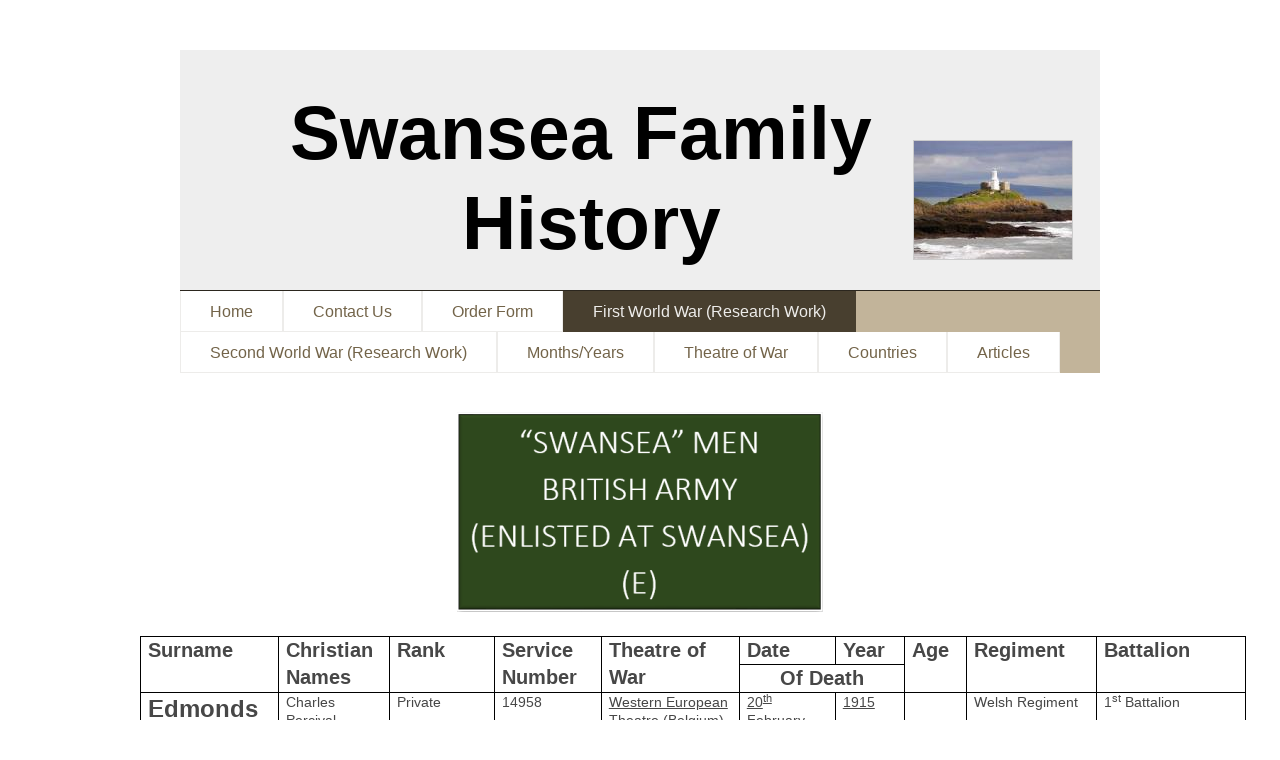

--- FILE ---
content_type: text/html; charset=UTF-8
request_url: https://www.swanseafamilyhistory.co.uk/first-world-war-research-work/british-army-swansea-men-enlisted-at-swansea-919/e-44/
body_size: 25026
content:
<!DOCTYPE html>
<html lang="en"  ><head prefix="og: http://ogp.me/ns# fb: http://ogp.me/ns/fb# business: http://ogp.me/ns/business#">
    <meta http-equiv="Content-Type" content="text/html; charset=utf-8"/>
    <meta name="generator" content="IONOS MyWebsite"/>
        
    <link rel="dns-prefetch" href="//cdn.website-start.de/"/>
    <link rel="dns-prefetch" href="//103.mod.mywebsite-editor.com"/>
    <link rel="dns-prefetch" href="https://103.sb.mywebsite-editor.com/"/>
    <link rel="shortcut icon" href="//cdn.website-start.de/favicon.ico"/>
        <title>Swansea Family History - E (44)</title>
    <style type="text/css">@media screen and (max-device-width: 1024px) {.diyw a.switchViewWeb {display: inline !important;}}</style>
    <style type="text/css">@media screen and (min-device-width: 1024px) {
            .mediumScreenDisabled { display:block }
            .smallScreenDisabled { display:block }
        }
        @media screen and (max-device-width: 1024px) { .mediumScreenDisabled { display:none } }
        @media screen and (max-device-width: 568px) { .smallScreenDisabled { display:none } }
                @media screen and (min-width: 1024px) {
            .mobilepreview .mediumScreenDisabled { display:block }
            .mobilepreview .smallScreenDisabled { display:block }
        }
        @media screen and (max-width: 1024px) { .mobilepreview .mediumScreenDisabled { display:none } }
        @media screen and (max-width: 568px) { .mobilepreview .smallScreenDisabled { display:none } }</style>
    <meta name="viewport" content="width=device-width, initial-scale=1, maximum-scale=1, minimal-ui"/>

<meta name="format-detection" content="telephone=no"/>
        <meta name="keywords" content="Solutions, services, expertise, advice"/>
            <meta name="description" content="New page"/>
            <meta name="robots" content="index,follow"/>
        <link href="//cdn.website-start.de/templates/2061/style.css?1763478093678" rel="stylesheet" type="text/css"/>
    <link href="https://www.swanseafamilyhistory.co.uk/s/style/theming.css?1707416673" rel="stylesheet" type="text/css"/>
    <link href="//cdn.website-start.de/app/cdn/min/group/web.css?1763478093678" rel="stylesheet" type="text/css"/>
<link href="//cdn.website-start.de/app/cdn/min/moduleserver/css/en_GB/common,shoppingbasket?1763478093678" rel="stylesheet" type="text/css"/>
    <link href="//cdn.website-start.de/app/cdn/min/group/mobilenavigation.css?1763478093678" rel="stylesheet" type="text/css"/>
    <link href="https://103.sb.mywebsite-editor.com/app/logstate2-css.php?site=618407880&amp;t=1769350756" rel="stylesheet" type="text/css"/>

<script type="text/javascript">
    /* <![CDATA[ */
var stagingMode = '';
    /* ]]> */
</script>
<script src="https://103.sb.mywebsite-editor.com/app/logstate-js.php?site=618407880&amp;t=1769350756"></script>

    <link href="//cdn.website-start.de/templates/2061/print.css?1763478093678" rel="stylesheet" media="print" type="text/css"/>
    <script type="text/javascript">
    /* <![CDATA[ */
    var systemurl = 'https://103.sb.mywebsite-editor.com/';
    var webPath = '/';
    var proxyName = '';
    var webServerName = 'www.swanseafamilyhistory.co.uk';
    var sslServerUrl = 'https://www.swanseafamilyhistory.co.uk';
    var nonSslServerUrl = 'http://www.swanseafamilyhistory.co.uk';
    var webserverProtocol = 'http://';
    var nghScriptsUrlPrefix = '//103.mod.mywebsite-editor.com';
    var sessionNamespace = 'DIY_SB';
    var jimdoData = {
        cdnUrl:  '//cdn.website-start.de/',
        messages: {
            lightBox: {
    image : 'Image',
    of: 'of'
}

        },
        isTrial: 0,
        pageId: 925883291    };
    var script_basisID = "618407880";

    diy = window.diy || {};
    diy.web = diy.web || {};

        diy.web.jsBaseUrl = "//cdn.website-start.de/s/build/";

    diy.context = diy.context || {};
    diy.context.type = diy.context.type || 'web';
    /* ]]> */
</script>

<script type="text/javascript" src="//cdn.website-start.de/app/cdn/min/group/web.js?1763478093678" crossorigin="anonymous"></script><script type="text/javascript" src="//cdn.website-start.de/s/build/web.bundle.js?1763478093678" crossorigin="anonymous"></script><script type="text/javascript" src="//cdn.website-start.de/app/cdn/min/group/mobilenavigation.js?1763478093678" crossorigin="anonymous"></script><script src="//cdn.website-start.de/app/cdn/min/moduleserver/js/en_GB/common,shoppingbasket?1763478093678"></script>
<script type="text/javascript" src="https://cdn.website-start.de/proxy/apps/static/resource/dependencies/"></script><script type="text/javascript">
                    if (typeof require !== 'undefined') {
                        require.config({
                            waitSeconds : 10,
                            baseUrl : 'https://cdn.website-start.de/proxy/apps/static/js/'
                        });
                    }
                </script><script type="text/javascript" src="//cdn.website-start.de/app/cdn/min/group/pfcsupport.js?1763478093678" crossorigin="anonymous"></script>    <meta property="og:type" content="business.business"/>
    <meta property="og:url" content="https://www.swanseafamilyhistory.co.uk/first-world-war-research-work/british-army-swansea-men-enlisted-at-swansea-919/e-44/"/>
    <meta property="og:title" content="Swansea Family History - E (44)"/>
            <meta property="og:description" content="New page"/>
                <meta property="og:image" content="https://www.swanseafamilyhistory.co.uk/s/misc/logo.jpg?t=1769350755"/>
        <meta property="business:contact_data:country_name" content="United Kingdom"/>
    <meta property="business:contact_data:street_address" content="1 Ellison Way 1"/>
    <meta property="business:contact_data:locality" content="Farnham"/>
    
    <meta property="business:contact_data:email" content="cwilsonwatkins@yahoo.co.uk"/>
    <meta property="business:contact_data:postal_code" content="GU10 1AZ"/>
    <meta property="business:contact_data:phone_number" content=" 7854110699"/>
    
    
<link href="//cdn.website-start.de/sections/_res/public/common.css" rel="stylesheet" type="text/css"/><link href="//cdn.website-start.de/sections/grids-1/public/style.css" rel="stylesheet" type="text/css"/></head>


<body class="body   cc-pagemode-default diyfeNoSidebar diy-market-en_GB" data-pageid="925883291" id="page-925883291">
    
    <div class="diyw">
        <div class="diyweb">
	<div class="diyfeMobileNav">
		
<nav id="diyfeMobileNav" class="diyfeCA diyfeCA2" role="navigation">
    <a title="Expand/collapse navigation">Expand/collapse navigation</a>
    <ul class="mainNav1"><li class=" hasSubNavigation"><a data-page-id="925853840" href="https://www.swanseafamilyhistory.co.uk/" class=" level_1"><span>Home</span></a></li><li class=" hasSubNavigation"><a data-page-id="925853841" href="https://www.swanseafamilyhistory.co.uk/contact-us/" class=" level_1"><span>Contact Us</span></a></li><li class=" hasSubNavigation"><a data-page-id="925908331" href="https://www.swanseafamilyhistory.co.uk/order-form/" class=" level_1"><span>Order Form</span></a></li><li class="parent hasSubNavigation"><a data-page-id="925853842" href="https://www.swanseafamilyhistory.co.uk/first-world-war-research-work/" class="parent level_1"><span>First World War (Research Work)</span></a><span class="diyfeDropDownSubOpener">&nbsp;</span><div class="diyfeDropDownSubList diyfeCA diyfeCA3"><ul class="mainNav2"><li class=" hasSubNavigation"><a data-page-id="925864691" href="https://www.swanseafamilyhistory.co.uk/first-world-war-research-work/swansea-men-royal-navy-166/" class=" level_2"><span>Swansea Men - Royal Navy (166)</span></a><span class="diyfeDropDownSubOpener">&nbsp;</span><div class="diyfeDropDownSubList diyfeCA diyfeCA3"><ul class="mainNav3"><li class=" hasSubNavigation"><a data-page-id="925877835" href="https://www.swanseafamilyhistory.co.uk/first-world-war-research-work/swansea-men-royal-navy-166/a-5/" class=" level_3"><span>A (5)</span></a></li><li class=" hasSubNavigation"><a data-page-id="925877836" href="https://www.swanseafamilyhistory.co.uk/first-world-war-research-work/swansea-men-royal-navy-166/b-11/" class=" level_3"><span>B (11)</span></a></li><li class=" hasSubNavigation"><a data-page-id="925877837" href="https://www.swanseafamilyhistory.co.uk/first-world-war-research-work/swansea-men-royal-navy-166/c-18/" class=" level_3"><span>C (18)</span></a></li><li class=" hasSubNavigation"><a data-page-id="925877838" href="https://www.swanseafamilyhistory.co.uk/first-world-war-research-work/swansea-men-royal-navy-166/d-10/" class=" level_3"><span>D (10)</span></a></li><li class=" hasSubNavigation"><a data-page-id="925877839" href="https://www.swanseafamilyhistory.co.uk/first-world-war-research-work/swansea-men-royal-navy-166/e-7/" class=" level_3"><span>E (7)</span></a></li><li class=" hasSubNavigation"><a data-page-id="925877840" href="https://www.swanseafamilyhistory.co.uk/first-world-war-research-work/swansea-men-royal-navy-166/f-2/" class=" level_3"><span>F (2)</span></a></li><li class=" hasSubNavigation"><a data-page-id="925877841" href="https://www.swanseafamilyhistory.co.uk/first-world-war-research-work/swansea-men-royal-navy-166/g-10/" class=" level_3"><span>G (10)</span></a></li><li class=" hasSubNavigation"><a data-page-id="925877843" href="https://www.swanseafamilyhistory.co.uk/first-world-war-research-work/swansea-men-royal-navy-166/h-13/" class=" level_3"><span>H (13)</span></a></li><li class=" hasSubNavigation"><a data-page-id="925877844" href="https://www.swanseafamilyhistory.co.uk/first-world-war-research-work/swansea-men-royal-navy-166/j-12/" class=" level_3"><span>J (12)</span></a></li><li class=" hasSubNavigation"><a data-page-id="925877845" href="https://www.swanseafamilyhistory.co.uk/first-world-war-research-work/swansea-men-royal-navy-166/k-2/" class=" level_3"><span>K (2)</span></a></li><li class=" hasSubNavigation"><a data-page-id="925877846" href="https://www.swanseafamilyhistory.co.uk/first-world-war-research-work/swansea-men-royal-navy-166/l-2/" class=" level_3"><span>L (2)</span></a></li><li class=" hasSubNavigation"><a data-page-id="925877847" href="https://www.swanseafamilyhistory.co.uk/first-world-war-research-work/swansea-men-royal-navy-166/m-12/" class=" level_3"><span>M (12)</span></a></li><li class=" hasSubNavigation"><a data-page-id="925877848" href="https://www.swanseafamilyhistory.co.uk/first-world-war-research-work/swansea-men-royal-navy-166/n-1/" class=" level_3"><span>N (1)</span></a></li><li class=" hasSubNavigation"><a data-page-id="925877849" href="https://www.swanseafamilyhistory.co.uk/first-world-war-research-work/swansea-men-royal-navy-166/o-2/" class=" level_3"><span>O (2)</span></a></li><li class=" hasSubNavigation"><a data-page-id="925877850" href="https://www.swanseafamilyhistory.co.uk/first-world-war-research-work/swansea-men-royal-navy-166/p-12/" class=" level_3"><span>P (12)</span></a></li><li class=" hasSubNavigation"><a data-page-id="925877851" href="https://www.swanseafamilyhistory.co.uk/first-world-war-research-work/swansea-men-royal-navy-166/r-13/" class=" level_3"><span>R (13)</span></a></li><li class=" hasSubNavigation"><a data-page-id="925877852" href="https://www.swanseafamilyhistory.co.uk/first-world-war-research-work/swansea-men-royal-navy-166/s-8/" class=" level_3"><span>S (8)</span></a></li><li class=" hasSubNavigation"><a data-page-id="925877853" href="https://www.swanseafamilyhistory.co.uk/first-world-war-research-work/swansea-men-royal-navy-166/t-13/" class=" level_3"><span>T (13)</span></a></li><li class=" hasSubNavigation"><a data-page-id="925877854" href="https://www.swanseafamilyhistory.co.uk/first-world-war-research-work/swansea-men-royal-navy-166/v-2/" class=" level_3"><span>V (2)</span></a></li><li class=" hasSubNavigation"><a data-page-id="925877855" href="https://www.swanseafamilyhistory.co.uk/first-world-war-research-work/swansea-men-royal-navy-166/w-10/" class=" level_3"><span>W (10)</span></a></li><li class=" hasSubNavigation"><a data-page-id="925877856" href="https://www.swanseafamilyhistory.co.uk/first-world-war-research-work/swansea-men-royal-navy-166/y-2/" class=" level_3"><span>Y (2)</span></a></li></ul></div></li><li class=" hasSubNavigation"><a data-page-id="925859357" href="https://www.swanseafamilyhistory.co.uk/first-world-war-research-work/swansea-men-mercantile-marine-77/" class=" level_2"><span>Swansea Men - Mercantile Marine (77)</span></a><span class="diyfeDropDownSubOpener">&nbsp;</span><div class="diyfeDropDownSubList diyfeCA diyfeCA3"><ul class="mainNav3"><li class=" hasSubNavigation"><a data-page-id="925877857" href="https://www.swanseafamilyhistory.co.uk/first-world-war-research-work/swansea-men-mercantile-marine-77/a-3/" class=" level_3"><span>A (3)</span></a></li><li class=" hasSubNavigation"><a data-page-id="925877858" href="https://www.swanseafamilyhistory.co.uk/first-world-war-research-work/swansea-men-mercantile-marine-77/b-8/" class=" level_3"><span>B (8)</span></a></li><li class=" hasSubNavigation"><a data-page-id="925877859" href="https://www.swanseafamilyhistory.co.uk/first-world-war-research-work/swansea-men-mercantile-marine-77/c-3/" class=" level_3"><span>C (3)</span></a></li><li class=" hasSubNavigation"><a data-page-id="925877860" href="https://www.swanseafamilyhistory.co.uk/first-world-war-research-work/swansea-men-mercantile-marine-77/d-4/" class=" level_3"><span>D (4)</span></a></li><li class=" hasSubNavigation"><a data-page-id="925877861" href="https://www.swanseafamilyhistory.co.uk/first-world-war-research-work/swansea-men-mercantile-marine-77/e-2/" class=" level_3"><span>E (2)</span></a></li><li class=" hasSubNavigation"><a data-page-id="925877862" href="https://www.swanseafamilyhistory.co.uk/first-world-war-research-work/swansea-men-mercantile-marine-77/f-3/" class=" level_3"><span>F (3)</span></a></li><li class=" hasSubNavigation"><a data-page-id="925877863" href="https://www.swanseafamilyhistory.co.uk/first-world-war-research-work/swansea-men-mercantile-marine-77/g-3/" class=" level_3"><span>G (3)</span></a></li><li class=" hasSubNavigation"><a data-page-id="925877864" href="https://www.swanseafamilyhistory.co.uk/first-world-war-research-work/swansea-men-mercantile-marine-77/h-3/" class=" level_3"><span>H (3)</span></a></li><li class=" hasSubNavigation"><a data-page-id="925877865" href="https://www.swanseafamilyhistory.co.uk/first-world-war-research-work/swansea-men-mercantile-marine-77/i-1/" class=" level_3"><span>I (1)</span></a></li><li class=" hasSubNavigation"><a data-page-id="925877866" href="https://www.swanseafamilyhistory.co.uk/first-world-war-research-work/swansea-men-mercantile-marine-77/j-6/" class=" level_3"><span>J (6)</span></a></li><li class=" hasSubNavigation"><a data-page-id="925877867" href="https://www.swanseafamilyhistory.co.uk/first-world-war-research-work/swansea-men-mercantile-marine-77/k-2/" class=" level_3"><span>K (2)</span></a></li><li class=" hasSubNavigation"><a data-page-id="925877868" href="https://www.swanseafamilyhistory.co.uk/first-world-war-research-work/swansea-men-mercantile-marine-77/l-3/" class=" level_3"><span>L (3)</span></a></li><li class=" hasSubNavigation"><a data-page-id="925877869" href="https://www.swanseafamilyhistory.co.uk/first-world-war-research-work/swansea-men-mercantile-marine-77/m-6/" class=" level_3"><span>M (6)</span></a></li><li class=" hasSubNavigation"><a data-page-id="925877870" href="https://www.swanseafamilyhistory.co.uk/first-world-war-research-work/swansea-men-mercantile-marine-77/n-4/" class=" level_3"><span>N (4)</span></a></li><li class=" hasSubNavigation"><a data-page-id="925877871" href="https://www.swanseafamilyhistory.co.uk/first-world-war-research-work/swansea-men-mercantile-marine-77/o-2/" class=" level_3"><span>O (2)</span></a></li><li class=" hasSubNavigation"><a data-page-id="925877872" href="https://www.swanseafamilyhistory.co.uk/first-world-war-research-work/swansea-men-mercantile-marine-77/p-5/" class=" level_3"><span>P (5)</span></a></li><li class=" hasSubNavigation"><a data-page-id="925877873" href="https://www.swanseafamilyhistory.co.uk/first-world-war-research-work/swansea-men-mercantile-marine-77/r-1/" class=" level_3"><span>R (1)</span></a></li><li class=" hasSubNavigation"><a data-page-id="925877874" href="https://www.swanseafamilyhistory.co.uk/first-world-war-research-work/swansea-men-mercantile-marine-77/s-5/" class=" level_3"><span>S (5)</span></a></li><li class=" hasSubNavigation"><a data-page-id="925877875" href="https://www.swanseafamilyhistory.co.uk/first-world-war-research-work/swansea-men-mercantile-marine-77/t-4/" class=" level_3"><span>T (4)</span></a></li><li class=" hasSubNavigation"><a data-page-id="925877876" href="https://www.swanseafamilyhistory.co.uk/first-world-war-research-work/swansea-men-mercantile-marine-77/v-1/" class=" level_3"><span>V (1)</span></a></li><li class=" hasSubNavigation"><a data-page-id="925877877" href="https://www.swanseafamilyhistory.co.uk/first-world-war-research-work/swansea-men-mercantile-marine-77/w-8/" class=" level_3"><span>W (8)</span></a></li></ul></div></li><li class=" hasSubNavigation"><a data-page-id="925859358" href="https://www.swanseafamilyhistory.co.uk/first-world-war-research-work/swansea-men-royal-flying-corps-royal-air-force-16/" class=" level_2"><span>Swansea Men - Royal Flying Corps/Royal Air Force (16)</span></a><span class="diyfeDropDownSubOpener">&nbsp;</span><div class="diyfeDropDownSubList diyfeCA diyfeCA3"><ul class="mainNav3"><li class=" hasSubNavigation"><a data-page-id="925877357" href="https://www.swanseafamilyhistory.co.uk/first-world-war-research-work/swansea-men-royal-flying-corps-royal-air-force-16/b-2/" class=" level_3"><span>B (2)</span></a></li><li class=" hasSubNavigation"><a data-page-id="925877358" href="https://www.swanseafamilyhistory.co.uk/first-world-war-research-work/swansea-men-royal-flying-corps-royal-air-force-16/d-2/" class=" level_3"><span>D (2)</span></a></li><li class=" hasSubNavigation"><a data-page-id="925877359" href="https://www.swanseafamilyhistory.co.uk/first-world-war-research-work/swansea-men-royal-flying-corps-royal-air-force-16/e-1/" class=" level_3"><span>E (1)</span></a></li><li class=" hasSubNavigation"><a data-page-id="925877360" href="https://www.swanseafamilyhistory.co.uk/first-world-war-research-work/swansea-men-royal-flying-corps-royal-air-force-16/h-1/" class=" level_3"><span>H (1)</span></a></li><li class=" hasSubNavigation"><a data-page-id="925877361" href="https://www.swanseafamilyhistory.co.uk/first-world-war-research-work/swansea-men-royal-flying-corps-royal-air-force-16/j-2/" class=" level_3"><span>J (2)</span></a></li><li class=" hasSubNavigation"><a data-page-id="925877362" href="https://www.swanseafamilyhistory.co.uk/first-world-war-research-work/swansea-men-royal-flying-corps-royal-air-force-16/l-1/" class=" level_3"><span>L (1)</span></a></li><li class=" hasSubNavigation"><a data-page-id="925877363" href="https://www.swanseafamilyhistory.co.uk/first-world-war-research-work/swansea-men-royal-flying-corps-royal-air-force-16/m-3/" class=" level_3"><span>M (3)</span></a></li><li class=" hasSubNavigation"><a data-page-id="925877364" href="https://www.swanseafamilyhistory.co.uk/first-world-war-research-work/swansea-men-royal-flying-corps-royal-air-force-16/p-2/" class=" level_3"><span>P (2)</span></a></li><li class=" hasSubNavigation"><a data-page-id="925877365" href="https://www.swanseafamilyhistory.co.uk/first-world-war-research-work/swansea-men-royal-flying-corps-royal-air-force-16/t-1/" class=" level_3"><span>T (1)</span></a></li><li class=" hasSubNavigation"><a data-page-id="925877366" href="https://www.swanseafamilyhistory.co.uk/first-world-war-research-work/swansea-men-royal-flying-corps-royal-air-force-16/w-1/" class=" level_3"><span>W (1)</span></a></li></ul></div></li><li class=" hasSubNavigation"><a data-page-id="925875019" href="https://www.swanseafamilyhistory.co.uk/first-world-war-research-work/british-army-swansea-men-born-resident-and-enlisted-at-swansea-545/" class=" level_2"><span>British Army - Swansea Men (Born, Resident and Enlisted at Swansea) (545)</span></a><span class="diyfeDropDownSubOpener">&nbsp;</span><div class="diyfeDropDownSubList diyfeCA diyfeCA3"><ul class="mainNav3"><li class=" hasSubNavigation"><a data-page-id="925875020" href="https://www.swanseafamilyhistory.co.uk/first-world-war-research-work/british-army-swansea-men-born-resident-and-enlisted-at-swansea-545/a-15/" class=" level_3"><span>A (15)</span></a></li><li class=" hasSubNavigation"><a data-page-id="925875048" href="https://www.swanseafamilyhistory.co.uk/first-world-war-research-work/british-army-swansea-men-born-resident-and-enlisted-at-swansea-545/b-42/" class=" level_3"><span>B (42)</span></a></li><li class=" hasSubNavigation"><a data-page-id="925875168" href="https://www.swanseafamilyhistory.co.uk/first-world-war-research-work/british-army-swansea-men-born-resident-and-enlisted-at-swansea-545/c-22/" class=" level_3"><span>C (22)</span></a></li><li class=" hasSubNavigation"><a data-page-id="925875238" href="https://www.swanseafamilyhistory.co.uk/first-world-war-research-work/british-army-swansea-men-born-resident-and-enlisted-at-swansea-545/d-48/" class=" level_3"><span>D (48)</span></a></li><li class=" hasSubNavigation"><a data-page-id="925875365" href="https://www.swanseafamilyhistory.co.uk/first-world-war-research-work/british-army-swansea-men-born-resident-and-enlisted-at-swansea-545/e-41/" class=" level_3"><span>E (41)</span></a></li><li class=" hasSubNavigation"><a data-page-id="925875429" href="https://www.swanseafamilyhistory.co.uk/first-world-war-research-work/british-army-swansea-men-born-resident-and-enlisted-at-swansea-545/f-14/" class=" level_3"><span>F (14)</span></a></li><li class=" hasSubNavigation"><a data-page-id="925875449" href="https://www.swanseafamilyhistory.co.uk/first-world-war-research-work/british-army-swansea-men-born-resident-and-enlisted-at-swansea-545/g-24/" class=" level_3"><span>G (24)</span></a></li><li class=" hasSubNavigation"><a data-page-id="925875554" href="https://www.swanseafamilyhistory.co.uk/first-world-war-research-work/british-army-swansea-men-born-resident-and-enlisted-at-swansea-545/h-38/" class=" level_3"><span>H (38)</span></a></li><li class=" hasSubNavigation"><a data-page-id="925875811" href="https://www.swanseafamilyhistory.co.uk/first-world-war-research-work/british-army-swansea-men-born-resident-and-enlisted-at-swansea-545/j-49/" class=" level_3"><span>J (49)</span></a></li><li class=" hasSubNavigation"><a data-page-id="925875877" href="https://www.swanseafamilyhistory.co.uk/first-world-war-research-work/british-army-swansea-men-born-resident-and-enlisted-at-swansea-545/k-7/" class=" level_3"><span>K (7)</span></a></li><li class=" hasSubNavigation"><a data-page-id="925875935" href="https://www.swanseafamilyhistory.co.uk/first-world-war-research-work/british-army-swansea-men-born-resident-and-enlisted-at-swansea-545/l-23/" class=" level_3"><span>L (23)</span></a></li><li class=" hasSubNavigation"><a data-page-id="925875959" href="https://www.swanseafamilyhistory.co.uk/first-world-war-research-work/british-army-swansea-men-born-resident-and-enlisted-at-swansea-545/m-37/" class=" level_3"><span>M (37)</span></a></li><li class=" hasSubNavigation"><a data-page-id="925875994" href="https://www.swanseafamilyhistory.co.uk/first-world-war-research-work/british-army-swansea-men-born-resident-and-enlisted-at-swansea-545/n-6/" class=" level_3"><span>N (6)</span></a></li><li class=" hasSubNavigation"><a data-page-id="925876006" href="https://www.swanseafamilyhistory.co.uk/first-world-war-research-work/british-army-swansea-men-born-resident-and-enlisted-at-swansea-545/o-10/" class=" level_3"><span>O (10)</span></a></li><li class=" hasSubNavigation"><a data-page-id="925876046" href="https://www.swanseafamilyhistory.co.uk/first-world-war-research-work/british-army-swansea-men-born-resident-and-enlisted-at-swansea-545/p-34/" class=" level_3"><span>P (34)</span></a></li><li class=" hasSubNavigation"><a data-page-id="925876047" href="https://www.swanseafamilyhistory.co.uk/first-world-war-research-work/british-army-swansea-men-born-resident-and-enlisted-at-swansea-545/q-1/" class=" level_3"><span>Q (1)</span></a></li><li class=" hasSubNavigation"><a data-page-id="925876052" href="https://www.swanseafamilyhistory.co.uk/first-world-war-research-work/british-army-swansea-men-born-resident-and-enlisted-at-swansea-545/r-25/" class=" level_3"><span>R (25)</span></a></li><li class=" hasSubNavigation"><a data-page-id="925876090" href="https://www.swanseafamilyhistory.co.uk/first-world-war-research-work/british-army-swansea-men-born-resident-and-enlisted-at-swansea-545/s-26/" class=" level_3"><span>S (26)</span></a></li><li class=" hasSubNavigation"><a data-page-id="925876162" href="https://www.swanseafamilyhistory.co.uk/first-world-war-research-work/british-army-swansea-men-born-resident-and-enlisted-at-swansea-545/t-45/" class=" level_3"><span>T (45)</span></a></li><li class=" hasSubNavigation"><a data-page-id="925876163" href="https://www.swanseafamilyhistory.co.uk/first-world-war-research-work/british-army-swansea-men-born-resident-and-enlisted-at-swansea-545/v-5/" class=" level_3"><span>V (5)</span></a></li><li class=" hasSubNavigation"><a data-page-id="925876229" href="https://www.swanseafamilyhistory.co.uk/first-world-war-research-work/british-army-swansea-men-born-resident-and-enlisted-at-swansea-545/w-30/" class=" level_3"><span>W (30)</span></a></li><li class=" hasSubNavigation"><a data-page-id="925876230" href="https://www.swanseafamilyhistory.co.uk/first-world-war-research-work/british-army-swansea-men-born-resident-and-enlisted-at-swansea-545/y-2/" class=" level_3"><span>Y (2)</span></a></li></ul></div></li><li class=" hasSubNavigation"><a data-page-id="925862445" href="https://www.swanseafamilyhistory.co.uk/first-world-war-research-work/british-army-swansea-men-born-at-swansea-263/" class=" level_2"><span>British Army - Swansea Men (Born at Swansea)  (263)</span></a><span class="diyfeDropDownSubOpener">&nbsp;</span><div class="diyfeDropDownSubList diyfeCA diyfeCA3"><ul class="mainNav3"><li class=" hasSubNavigation"><a data-page-id="925862871" href="https://www.swanseafamilyhistory.co.uk/first-world-war-research-work/british-army-swansea-men-born-at-swansea-263/a-10/" class=" level_3"><span>A (10)</span></a></li><li class=" hasSubNavigation"><a data-page-id="925868825" href="https://www.swanseafamilyhistory.co.uk/first-world-war-research-work/british-army-swansea-men-born-at-swansea-263/b-37/" class=" level_3"><span>B (37)</span></a></li><li class=" hasSubNavigation"><a data-page-id="925868967" href="https://www.swanseafamilyhistory.co.uk/first-world-war-research-work/british-army-swansea-men-born-at-swansea-263/c-8/" class=" level_3"><span>C (8)</span></a></li><li class=" hasSubNavigation"><a data-page-id="925869005" href="https://www.swanseafamilyhistory.co.uk/first-world-war-research-work/british-army-swansea-men-born-at-swansea-263/d-18/" class=" level_3"><span>D (18)</span></a></li><li class=" hasSubNavigation"><a data-page-id="925869015" href="https://www.swanseafamilyhistory.co.uk/first-world-war-research-work/british-army-swansea-men-born-at-swansea-263/e-10/" class=" level_3"><span>E (10)</span></a></li><li class=" hasSubNavigation"><a data-page-id="925869018" href="https://www.swanseafamilyhistory.co.uk/first-world-war-research-work/british-army-swansea-men-born-at-swansea-263/f-6/" class=" level_3"><span>F (6)</span></a></li><li class=" hasSubNavigation"><a data-page-id="925869020" href="https://www.swanseafamilyhistory.co.uk/first-world-war-research-work/british-army-swansea-men-born-at-swansea-263/g-7/" class=" level_3"><span>G (7)</span></a></li><li class=" hasSubNavigation"><a data-page-id="925869104" href="https://www.swanseafamilyhistory.co.uk/first-world-war-research-work/british-army-swansea-men-born-at-swansea-263/h-20/" class=" level_3"><span>H (20)</span></a></li><li class=" hasSubNavigation"><a data-page-id="925869110" href="https://www.swanseafamilyhistory.co.uk/first-world-war-research-work/british-army-swansea-men-born-at-swansea-263/i-1/" class=" level_3"><span>I (1)</span></a></li><li class=" hasSubNavigation"><a data-page-id="925869111" href="https://www.swanseafamilyhistory.co.uk/first-world-war-research-work/british-army-swansea-men-born-at-swansea-263/j-20/" class=" level_3"><span>J (20)</span></a></li><li class=" hasSubNavigation"><a data-page-id="925869113" href="https://www.swanseafamilyhistory.co.uk/first-world-war-research-work/british-army-swansea-men-born-at-swansea-263/k-1/" class=" level_3"><span>K (1)</span></a></li><li class=" hasSubNavigation"><a data-page-id="925869149" href="https://www.swanseafamilyhistory.co.uk/first-world-war-research-work/british-army-swansea-men-born-at-swansea-263/l-17/" class=" level_3"><span>L (17)</span></a></li><li class=" hasSubNavigation"><a data-page-id="925869150" href="https://www.swanseafamilyhistory.co.uk/first-world-war-research-work/british-army-swansea-men-born-at-swansea-263/m-22/" class=" level_3"><span>M (22)</span></a></li><li class=" hasSubNavigation"><a data-page-id="925869154" href="https://www.swanseafamilyhistory.co.uk/first-world-war-research-work/british-army-swansea-men-born-at-swansea-263/n-2/" class=" level_3"><span>N (2)</span></a></li><li class=" hasSubNavigation"><a data-page-id="925869162" href="https://www.swanseafamilyhistory.co.uk/first-world-war-research-work/british-army-swansea-men-born-at-swansea-263/o-2/" class=" level_3"><span>O (2)</span></a></li><li class=" hasSubNavigation"><a data-page-id="925869167" href="https://www.swanseafamilyhistory.co.uk/first-world-war-research-work/british-army-swansea-men-born-at-swansea-263/p-18/" class=" level_3"><span>P (18)</span></a></li><li class=" hasSubNavigation"><a data-page-id="925869285" href="https://www.swanseafamilyhistory.co.uk/first-world-war-research-work/british-army-swansea-men-born-at-swansea-263/r-13/" class=" level_3"><span>R (13)</span></a></li><li class=" hasSubNavigation"><a data-page-id="925869289" href="https://www.swanseafamilyhistory.co.uk/first-world-war-research-work/british-army-swansea-men-born-at-swansea-263/s-11/" class=" level_3"><span>S (11)</span></a></li><li class=" hasSubNavigation"><a data-page-id="925869291" href="https://www.swanseafamilyhistory.co.uk/first-world-war-research-work/british-army-swansea-men-born-at-swansea-263/t-20/" class=" level_3"><span>T (20)</span></a></li><li class=" hasSubNavigation"><a data-page-id="925869293" href="https://www.swanseafamilyhistory.co.uk/first-world-war-research-work/british-army-swansea-men-born-at-swansea-263/v-1/" class=" level_3"><span>V (1)</span></a></li><li class=" hasSubNavigation"><a data-page-id="925869294" href="https://www.swanseafamilyhistory.co.uk/first-world-war-research-work/british-army-swansea-men-born-at-swansea-263/w-19/" class=" level_3"><span>W (19)</span></a></li></ul></div></li><li class=" hasSubNavigation"><a data-page-id="925869295" href="https://www.swanseafamilyhistory.co.uk/first-world-war-research-work/british-army-swansea-men-resident-at-swansea-220/" class=" level_2"><span>British Army - Swansea Men (Resident at Swansea (220)</span></a><span class="diyfeDropDownSubOpener">&nbsp;</span><div class="diyfeDropDownSubList diyfeCA diyfeCA3"><ul class="mainNav3"><li class=" hasSubNavigation"><a data-page-id="925869296" href="https://www.swanseafamilyhistory.co.uk/first-world-war-research-work/british-army-swansea-men-resident-at-swansea-220/a-5/" class=" level_3"><span>A (5)</span></a></li><li class=" hasSubNavigation"><a data-page-id="925869307" href="https://www.swanseafamilyhistory.co.uk/first-world-war-research-work/british-army-swansea-men-resident-at-swansea-220/b-12/" class=" level_3"><span>B (12)</span></a></li><li class=" hasSubNavigation"><a data-page-id="925869311" href="https://www.swanseafamilyhistory.co.uk/first-world-war-research-work/british-army-swansea-men-resident-at-swansea-220/c-11/" class=" level_3"><span>C (11)</span></a></li><li class=" hasSubNavigation"><a data-page-id="925869608" href="https://www.swanseafamilyhistory.co.uk/first-world-war-research-work/british-army-swansea-men-resident-at-swansea-220/d-23/" class=" level_3"><span>D (23)</span></a></li><li class=" hasSubNavigation"><a data-page-id="925869625" href="https://www.swanseafamilyhistory.co.uk/first-world-war-research-work/british-army-swansea-men-resident-at-swansea-220/e-11/" class=" level_3"><span>E (11)</span></a></li><li class=" hasSubNavigation"><a data-page-id="925870194" href="https://www.swanseafamilyhistory.co.uk/first-world-war-research-work/british-army-swansea-men-resident-at-swansea-220/f-1/" class=" level_3"><span>F (1)</span></a></li><li class=" hasSubNavigation"><a data-page-id="925870195" href="https://www.swanseafamilyhistory.co.uk/first-world-war-research-work/british-army-swansea-men-resident-at-swansea-220/g-5/" class=" level_3"><span>G (5)</span></a></li><li class=" hasSubNavigation"><a data-page-id="925870196" href="https://www.swanseafamilyhistory.co.uk/first-world-war-research-work/british-army-swansea-men-resident-at-swansea-220/h-13/" class=" level_3"><span>H (13)</span></a></li><li class=" hasSubNavigation"><a data-page-id="925870201" href="https://www.swanseafamilyhistory.co.uk/first-world-war-research-work/british-army-swansea-men-resident-at-swansea-220/i-1/" class=" level_3"><span>I (1)</span></a></li><li class=" hasSubNavigation"><a data-page-id="925870202" href="https://www.swanseafamilyhistory.co.uk/first-world-war-research-work/british-army-swansea-men-resident-at-swansea-220/j-14/" class=" level_3"><span>J (14)</span></a></li><li class=" hasSubNavigation"><a data-page-id="925870224" href="https://www.swanseafamilyhistory.co.uk/first-world-war-research-work/british-army-swansea-men-resident-at-swansea-220/k-3/" class=" level_3"><span>K (3)</span></a></li><li class=" hasSubNavigation"><a data-page-id="925870225" href="https://www.swanseafamilyhistory.co.uk/first-world-war-research-work/british-army-swansea-men-resident-at-swansea-220/l-16/" class=" level_3"><span>L (16)</span></a></li><li class=" hasSubNavigation"><a data-page-id="925870235" href="https://www.swanseafamilyhistory.co.uk/first-world-war-research-work/british-army-swansea-men-resident-at-swansea-220/m-13/" class=" level_3"><span>M (13)</span></a></li><li class=" hasSubNavigation"><a data-page-id="925870238" href="https://www.swanseafamilyhistory.co.uk/first-world-war-research-work/british-army-swansea-men-resident-at-swansea-220/n-3/" class=" level_3"><span>N (3)</span></a></li><li class=" hasSubNavigation"><a data-page-id="925870241" href="https://www.swanseafamilyhistory.co.uk/first-world-war-research-work/british-army-swansea-men-resident-at-swansea-220/o-6/" class=" level_3"><span>O (6)</span></a></li><li class=" hasSubNavigation"><a data-page-id="925873959" href="https://www.swanseafamilyhistory.co.uk/first-world-war-research-work/british-army-swansea-men-resident-at-swansea-220/p-15/" class=" level_3"><span>P (15)</span></a></li><li class=" hasSubNavigation"><a data-page-id="925873961" href="https://www.swanseafamilyhistory.co.uk/first-world-war-research-work/british-army-swansea-men-resident-at-swansea-220/r-14/" class=" level_3"><span>R (14)</span></a></li><li class=" hasSubNavigation"><a data-page-id="925873962" href="https://www.swanseafamilyhistory.co.uk/first-world-war-research-work/british-army-swansea-men-resident-at-swansea-220/s-23/" class=" level_3"><span>S (23)</span></a></li><li class=" hasSubNavigation"><a data-page-id="925873966" href="https://www.swanseafamilyhistory.co.uk/first-world-war-research-work/british-army-swansea-men-resident-at-swansea-220/t-14/" class=" level_3"><span>T (14)</span></a></li><li class=" hasSubNavigation"><a data-page-id="925873967" href="https://www.swanseafamilyhistory.co.uk/first-world-war-research-work/british-army-swansea-men-resident-at-swansea-220/v-2/" class=" level_3"><span>V (2)</span></a></li><li class=" hasSubNavigation"><a data-page-id="925873968" href="https://www.swanseafamilyhistory.co.uk/first-world-war-research-work/british-army-swansea-men-resident-at-swansea-220/w-15/" class=" level_3"><span>W (15)</span></a></li></ul></div></li><li class="parent hasSubNavigation"><a data-page-id="925877257" href="https://www.swanseafamilyhistory.co.uk/first-world-war-research-work/british-army-swansea-men-enlisted-at-swansea-919/" class="parent level_2"><span>British Army - "Swansea" Men (Enlisted at Swansea) (919)</span></a><span class="diyfeDropDownSubOpener">&nbsp;</span><div class="diyfeDropDownSubList diyfeCA diyfeCA3"><ul class="mainNav3"><li class=" hasSubNavigation"><a data-page-id="925877258" href="https://www.swanseafamilyhistory.co.uk/first-world-war-research-work/british-army-swansea-men-enlisted-at-swansea-919/a-12/" class=" level_3"><span>A (12)</span></a></li><li class=" hasSubNavigation"><a data-page-id="925880545" href="https://www.swanseafamilyhistory.co.uk/first-world-war-research-work/british-army-swansea-men-enlisted-at-swansea-919/b-42/" class=" level_3"><span>B (42)</span></a></li><li class=" hasSubNavigation"><a data-page-id="925883288" href="https://www.swanseafamilyhistory.co.uk/first-world-war-research-work/british-army-swansea-men-enlisted-at-swansea-919/c-51/" class=" level_3"><span>C (51)</span></a></li><li class=" hasSubNavigation"><a data-page-id="925883289" href="https://www.swanseafamilyhistory.co.uk/first-world-war-research-work/british-army-swansea-men-enlisted-at-swansea-919/d-61/" class=" level_3"><span>D (61)</span></a></li><li class="current hasSubNavigation"><a data-page-id="925883291" href="https://www.swanseafamilyhistory.co.uk/first-world-war-research-work/british-army-swansea-men-enlisted-at-swansea-919/e-44/" class="current level_3"><span>E (44)</span></a></li><li class=" hasSubNavigation"><a data-page-id="925883292" href="https://www.swanseafamilyhistory.co.uk/first-world-war-research-work/british-army-swansea-men-enlisted-at-swansea-919/f-23/" class=" level_3"><span>F (23)</span></a></li><li class=" hasSubNavigation"><a data-page-id="925883293" href="https://www.swanseafamilyhistory.co.uk/first-world-war-research-work/british-army-swansea-men-enlisted-at-swansea-919/g-40/" class=" level_3"><span>G (40)</span></a></li><li class=" hasSubNavigation"><a data-page-id="925883294" href="https://www.swanseafamilyhistory.co.uk/first-world-war-research-work/british-army-swansea-men-enlisted-at-swansea-919/h-88/" class=" level_3"><span>H (88)</span></a></li><li class=" hasSubNavigation"><a data-page-id="925883295" href="https://www.swanseafamilyhistory.co.uk/first-world-war-research-work/british-army-swansea-men-enlisted-at-swansea-919/i-5/" class=" level_3"><span>I (5)</span></a></li><li class=" hasSubNavigation"><a data-page-id="925883296" href="https://www.swanseafamilyhistory.co.uk/first-world-war-research-work/british-army-swansea-men-enlisted-at-swansea-919/j-100/" class=" level_3"><span>J (100)</span></a></li><li class=" hasSubNavigation"><a data-page-id="925883297" href="https://www.swanseafamilyhistory.co.uk/first-world-war-research-work/british-army-swansea-men-enlisted-at-swansea-919/k-8/" class=" level_3"><span>K (8)</span></a></li><li class=" hasSubNavigation"><a data-page-id="925883299" href="https://www.swanseafamilyhistory.co.uk/first-world-war-research-work/british-army-swansea-men-enlisted-at-swansea-919/l-51/" class=" level_3"><span>L (51)</span></a></li><li class=" hasSubNavigation"><a data-page-id="925883298" href="https://www.swanseafamilyhistory.co.uk/first-world-war-research-work/british-army-swansea-men-enlisted-at-swansea-919/m-62/" class=" level_3"><span>M (62)</span></a></li><li class=" hasSubNavigation"><a data-page-id="925883300" href="https://www.swanseafamilyhistory.co.uk/first-world-war-research-work/british-army-swansea-men-enlisted-at-swansea-919/n-11/" class=" level_3"><span>N (11)</span></a></li><li class=" hasSubNavigation"><a data-page-id="925883301" href="https://www.swanseafamilyhistory.co.uk/first-world-war-research-work/british-army-swansea-men-enlisted-at-swansea-919/o-10/" class=" level_3"><span>O (10)</span></a></li><li class=" hasSubNavigation"><a data-page-id="925883302" href="https://www.swanseafamilyhistory.co.uk/first-world-war-research-work/british-army-swansea-men-enlisted-at-swansea-919/p-65/" class=" level_3"><span>P (65)</span></a></li><li class=" hasSubNavigation"><a data-page-id="925883304" href="https://www.swanseafamilyhistory.co.uk/first-world-war-research-work/british-army-swansea-men-enlisted-at-swansea-919/r-64/" class=" level_3"><span>R (64)</span></a></li><li class=" hasSubNavigation"><a data-page-id="925883305" href="https://www.swanseafamilyhistory.co.uk/first-world-war-research-work/british-army-swansea-men-enlisted-at-swansea-919/s-56/" class=" level_3"><span>S (56)</span></a></li><li class=" hasSubNavigation"><a data-page-id="925883306" href="https://www.swanseafamilyhistory.co.uk/first-world-war-research-work/british-army-swansea-men-enlisted-at-swansea-919/t-65/" class=" level_3"><span>T (65)</span></a></li><li class=" hasSubNavigation"><a data-page-id="925883307" href="https://www.swanseafamilyhistory.co.uk/first-world-war-research-work/british-army-swansea-men-enlisted-at-swansea-919/v-2/" class=" level_3"><span>V (2)</span></a></li><li class=" hasSubNavigation"><a data-page-id="925883308" href="https://www.swanseafamilyhistory.co.uk/first-world-war-research-work/british-army-swansea-men-enlisted-at-swansea-919/w-58/" class=" level_3"><span>W (58)</span></a></li><li class=" hasSubNavigation"><a data-page-id="925883309" href="https://www.swanseafamilyhistory.co.uk/first-world-war-research-work/british-army-swansea-men-enlisted-at-swansea-919/y-2/" class=" level_3"><span>Y (2)</span></a></li></ul></div></li><li class=" hasSubNavigation"><a data-page-id="925865427" href="https://www.swanseafamilyhistory.co.uk/first-world-war-research-work/british-army-swansea-men-officers-778/" class=" level_2"><span>British Army - Swansea Men (Officers) (778)</span></a><span class="diyfeDropDownSubOpener">&nbsp;</span><div class="diyfeDropDownSubList diyfeCA diyfeCA3"><ul class="mainNav3"><li class=" hasSubNavigation"><a data-page-id="925877732" href="https://www.swanseafamilyhistory.co.uk/first-world-war-research-work/british-army-swansea-men-officers-778/captains-8/" class=" level_3"><span>Captains (8)</span></a></li><li class=" hasSubNavigation"><a data-page-id="925877733" href="https://www.swanseafamilyhistory.co.uk/first-world-war-research-work/british-army-swansea-men-officers-778/company-quartermaster-serjeants-3/" class=" level_3"><span>Company Quartermaster Serjeants (3)</span></a></li><li class=" hasSubNavigation"><a data-page-id="925877734" href="https://www.swanseafamilyhistory.co.uk/first-world-war-research-work/british-army-swansea-men-officers-778/company-serjeant-majors-5/" class=" level_3"><span>Company Serjeant Majors (5)</span></a></li><li class=" hasSubNavigation"><a data-page-id="925877735" href="https://www.swanseafamilyhistory.co.uk/first-world-war-research-work/british-army-swansea-men-officers-778/lieutenants-20/" class=" level_3"><span>Lieutenants (20)</span></a></li><li class=" hasSubNavigation"><a data-page-id="925877736" href="https://www.swanseafamilyhistory.co.uk/first-world-war-research-work/british-army-swansea-men-officers-778/lieutenant-colonels-2/" class=" level_3"><span>Lieutenant-Colonels (2)</span></a></li><li class=" hasSubNavigation"><a data-page-id="925877739" href="https://www.swanseafamilyhistory.co.uk/first-world-war-research-work/british-army-swansea-men-officers-778/major-1/" class=" level_3"><span>Major (1)</span></a></li><li class=" hasSubNavigation"><a data-page-id="925877740" href="https://www.swanseafamilyhistory.co.uk/first-world-war-research-work/british-army-swansea-men-officers-778/second-lieutenants-38/" class=" level_3"><span>Second-Lieutenants (38)</span></a></li></ul></div></li><li class=" hasSubNavigation"><a data-page-id="925868739" href="https://www.swanseafamilyhistory.co.uk/first-world-war-research-work/overseas-swansea-men-29/" class=" level_2"><span>Overseas  - Swansea Men (29)</span></a><span class="diyfeDropDownSubOpener">&nbsp;</span><div class="diyfeDropDownSubList diyfeCA diyfeCA3"><ul class="mainNav3"><li class=" hasSubNavigation"><a data-page-id="925877342" href="https://www.swanseafamilyhistory.co.uk/first-world-war-research-work/overseas-swansea-men-29/australian-infantry-a-i-f-8/" class=" level_3"><span>Australian Infantry, A.I.F.  (8)</span></a></li><li class=" hasSubNavigation"><a data-page-id="925877344" href="https://www.swanseafamilyhistory.co.uk/first-world-war-research-work/overseas-swansea-men-29/canadian-infantry-expeditionary-force-19/" class=" level_3"><span>Canadian Infantry Expeditionary Force (19)</span></a></li><li class=" hasSubNavigation"><a data-page-id="925877345" href="https://www.swanseafamilyhistory.co.uk/first-world-war-research-work/overseas-swansea-men-29/south-african-infantry-2/" class=" level_3"><span>South African Infantry (2)</span></a></li></ul></div></li></ul></div></li><li class=" hasSubNavigation"><a data-page-id="925872311" href="https://www.swanseafamilyhistory.co.uk/second-world-war-research-work/" class=" level_1"><span>Second World War (Research Work)</span></a><span class="diyfeDropDownSubOpener">&nbsp;</span><div class="diyfeDropDownSubList diyfeCA diyfeCA3"><ul class="mainNav2"><li class=" hasSubNavigation"><a data-page-id="925921836" href="https://www.swanseafamilyhistory.co.uk/second-world-war-research-work/swansea-men-royal-navy-112/" class=" level_2"><span>Swansea Men - Royal Navy (112)</span></a><span class="diyfeDropDownSubOpener">&nbsp;</span><div class="diyfeDropDownSubList diyfeCA diyfeCA3"><ul class="mainNav3"><li class=" hasSubNavigation"><a data-page-id="925922262" href="https://www.swanseafamilyhistory.co.uk/second-world-war-research-work/swansea-men-royal-navy-112/a-5/" class=" level_3"><span>A (5)</span></a></li><li class=" hasSubNavigation"><a data-page-id="925922263" href="https://www.swanseafamilyhistory.co.uk/second-world-war-research-work/swansea-men-royal-navy-112/b-8/" class=" level_3"><span>B (8)</span></a></li><li class=" hasSubNavigation"><a data-page-id="925922274" href="https://www.swanseafamilyhistory.co.uk/second-world-war-research-work/swansea-men-royal-navy-112/c-9/" class=" level_3"><span>C (9)</span></a></li><li class=" hasSubNavigation"><a data-page-id="925922275" href="https://www.swanseafamilyhistory.co.uk/second-world-war-research-work/swansea-men-royal-navy-112/d-6/" class=" level_3"><span>D (6)</span></a></li><li class=" hasSubNavigation"><a data-page-id="925922276" href="https://www.swanseafamilyhistory.co.uk/second-world-war-research-work/swansea-men-royal-navy-112/e-1/" class=" level_3"><span>E (1)</span></a></li><li class=" hasSubNavigation"><a data-page-id="925922277" href="https://www.swanseafamilyhistory.co.uk/second-world-war-research-work/swansea-men-royal-navy-112/f-1/" class=" level_3"><span>F (1)</span></a></li><li class=" hasSubNavigation"><a data-page-id="925922278" href="https://www.swanseafamilyhistory.co.uk/second-world-war-research-work/swansea-men-royal-navy-112/g-8/" class=" level_3"><span>G (8)</span></a></li><li class=" hasSubNavigation"><a data-page-id="925922280" href="https://www.swanseafamilyhistory.co.uk/second-world-war-research-work/swansea-men-royal-navy-112/h-6/" class=" level_3"><span>H (6)</span></a></li><li class=" hasSubNavigation"><a data-page-id="925922281" href="https://www.swanseafamilyhistory.co.uk/second-world-war-research-work/swansea-men-royal-navy-112/j-12/" class=" level_3"><span>J (12)</span></a></li><li class=" hasSubNavigation"><a data-page-id="925922282" href="https://www.swanseafamilyhistory.co.uk/second-world-war-research-work/swansea-men-royal-navy-112/l-3/" class=" level_3"><span>L (3)</span></a></li><li class=" hasSubNavigation"><a data-page-id="925922283" href="https://www.swanseafamilyhistory.co.uk/second-world-war-research-work/swansea-men-royal-navy-112/m-9/" class=" level_3"><span>M (9)</span></a></li><li class=" hasSubNavigation"><a data-page-id="925922285" href="https://www.swanseafamilyhistory.co.uk/second-world-war-research-work/swansea-men-royal-navy-112/n-2/" class=" level_3"><span>N (2)</span></a></li><li class=" hasSubNavigation"><a data-page-id="925922286" href="https://www.swanseafamilyhistory.co.uk/second-world-war-research-work/swansea-men-royal-navy-112/p-9/" class=" level_3"><span>P (9)</span></a></li><li class=" hasSubNavigation"><a data-page-id="925922287" href="https://www.swanseafamilyhistory.co.uk/second-world-war-research-work/swansea-men-royal-navy-112/r-9/" class=" level_3"><span>R (9)</span></a></li><li class=" hasSubNavigation"><a data-page-id="925922288" href="https://www.swanseafamilyhistory.co.uk/second-world-war-research-work/swansea-men-royal-navy-112/s-7/" class=" level_3"><span>S (7)</span></a></li><li class=" hasSubNavigation"><a data-page-id="925922289" href="https://www.swanseafamilyhistory.co.uk/second-world-war-research-work/swansea-men-royal-navy-112/t-5/" class=" level_3"><span>T (5)</span></a></li><li class=" hasSubNavigation"><a data-page-id="925922290" href="https://www.swanseafamilyhistory.co.uk/second-world-war-research-work/swansea-men-royal-navy-112/w-12/" class=" level_3"><span>W (12)</span></a></li></ul></div></li><li class=" hasSubNavigation"><a data-page-id="925921837" href="https://www.swanseafamilyhistory.co.uk/second-world-war-research-work/swansea-men-merchant-navy-238/" class=" level_2"><span>Swansea Men - Merchant Navy (238)</span></a><span class="diyfeDropDownSubOpener">&nbsp;</span><div class="diyfeDropDownSubList diyfeCA diyfeCA3"><ul class="mainNav3"><li class=" hasSubNavigation"><a data-page-id="925922124" href="https://www.swanseafamilyhistory.co.uk/second-world-war-research-work/swansea-men-merchant-navy-238/a-5/" class=" level_3"><span>A (5)</span></a></li><li class=" hasSubNavigation"><a data-page-id="925922125" href="https://www.swanseafamilyhistory.co.uk/second-world-war-research-work/swansea-men-merchant-navy-238/b-18/" class=" level_3"><span>B (18)</span></a></li><li class=" hasSubNavigation"><a data-page-id="925922126" href="https://www.swanseafamilyhistory.co.uk/second-world-war-research-work/swansea-men-merchant-navy-238/c-14/" class=" level_3"><span>C (14)</span></a></li><li class=" hasSubNavigation"><a data-page-id="925922129" href="https://www.swanseafamilyhistory.co.uk/second-world-war-research-work/swansea-men-merchant-navy-238/d-21/" class=" level_3"><span>D (21)</span></a></li><li class=" hasSubNavigation"><a data-page-id="925922130" href="https://www.swanseafamilyhistory.co.uk/second-world-war-research-work/swansea-men-merchant-navy-238/e-11/" class=" level_3"><span>E (11)</span></a></li><li class=" hasSubNavigation"><a data-page-id="925922131" href="https://www.swanseafamilyhistory.co.uk/second-world-war-research-work/swansea-men-merchant-navy-238/f-7/" class=" level_3"><span>F (7)</span></a></li><li class=" hasSubNavigation"><a data-page-id="925922136" href="https://www.swanseafamilyhistory.co.uk/second-world-war-research-work/swansea-men-merchant-navy-238/g-6/" class=" level_3"><span>G (6)</span></a></li><li class=" hasSubNavigation"><a data-page-id="925922138" href="https://www.swanseafamilyhistory.co.uk/second-world-war-research-work/swansea-men-merchant-navy-238/h-18/" class=" level_3"><span>H (18)</span></a></li><li class=" hasSubNavigation"><a data-page-id="925922139" href="https://www.swanseafamilyhistory.co.uk/second-world-war-research-work/swansea-men-merchant-navy-238/i-1/" class=" level_3"><span>I (1)</span></a></li><li class=" hasSubNavigation"><a data-page-id="925922140" href="https://www.swanseafamilyhistory.co.uk/second-world-war-research-work/swansea-men-merchant-navy-238/j-15/" class=" level_3"><span>J (15)</span></a></li><li class=" hasSubNavigation"><a data-page-id="925922141" href="https://www.swanseafamilyhistory.co.uk/second-world-war-research-work/swansea-men-merchant-navy-238/k-4/" class=" level_3"><span>K (4)</span></a></li><li class=" hasSubNavigation"><a data-page-id="925922142" href="https://www.swanseafamilyhistory.co.uk/second-world-war-research-work/swansea-men-merchant-navy-238/l-13/" class=" level_3"><span>L (13)</span></a></li><li class=" hasSubNavigation"><a data-page-id="925922148" href="https://www.swanseafamilyhistory.co.uk/second-world-war-research-work/swansea-men-merchant-navy-238/m-21/" class=" level_3"><span>M (21)</span></a></li><li class=" hasSubNavigation"><a data-page-id="925922206" href="https://www.swanseafamilyhistory.co.uk/second-world-war-research-work/swansea-men-merchant-navy-238/n-5/" class=" level_3"><span>N (5)</span></a></li><li class=" hasSubNavigation"><a data-page-id="925922207" href="https://www.swanseafamilyhistory.co.uk/second-world-war-research-work/swansea-men-merchant-navy-238/o-3/" class=" level_3"><span>O (3)</span></a></li><li class=" hasSubNavigation"><a data-page-id="925922208" href="https://www.swanseafamilyhistory.co.uk/second-world-war-research-work/swansea-men-merchant-navy-238/p-9/" class=" level_3"><span>P (9)</span></a></li><li class=" hasSubNavigation"><a data-page-id="925922209" href="https://www.swanseafamilyhistory.co.uk/second-world-war-research-work/swansea-men-merchant-navy-238/r-13/" class=" level_3"><span>R (13)</span></a></li><li class=" hasSubNavigation"><a data-page-id="925922210" href="https://www.swanseafamilyhistory.co.uk/second-world-war-research-work/swansea-men-merchant-navy-238/s-15/" class=" level_3"><span>S (15)</span></a></li><li class=" hasSubNavigation"><a data-page-id="925922211" href="https://www.swanseafamilyhistory.co.uk/second-world-war-research-work/swansea-men-merchant-navy-238/t-17/" class=" level_3"><span>T (17)</span></a></li><li class=" hasSubNavigation"><a data-page-id="925922212" href="https://www.swanseafamilyhistory.co.uk/second-world-war-research-work/swansea-men-merchant-navy-238/v-2/" class=" level_3"><span>V (2)</span></a></li><li class=" hasSubNavigation"><a data-page-id="925922213" href="https://www.swanseafamilyhistory.co.uk/second-world-war-research-work/swansea-men-merchant-navy-238/w-18/" class=" level_3"><span>W (18)</span></a></li><li class=" hasSubNavigation"><a data-page-id="925922214" href="https://www.swanseafamilyhistory.co.uk/second-world-war-research-work/swansea-men-merchant-navy-238/y-2/" class=" level_3"><span>Y (2)</span></a></li></ul></div></li><li class=" hasSubNavigation"><a data-page-id="925921838" href="https://www.swanseafamilyhistory.co.uk/second-world-war-research-work/swansea-men-royal-air-force-159/" class=" level_2"><span>Swansea Men - Royal Air Force (159)</span></a><span class="diyfeDropDownSubOpener">&nbsp;</span><div class="diyfeDropDownSubList diyfeCA diyfeCA3"><ul class="mainNav3"><li class=" hasSubNavigation"><a data-page-id="925922215" href="https://www.swanseafamilyhistory.co.uk/second-world-war-research-work/swansea-men-royal-air-force-159/a-3/" class=" level_3"><span>A (3)</span></a></li><li class=" hasSubNavigation"><a data-page-id="925922217" href="https://www.swanseafamilyhistory.co.uk/second-world-war-research-work/swansea-men-royal-air-force-159/b-12/" class=" level_3"><span>B (12)</span></a></li><li class=" hasSubNavigation"><a data-page-id="925922219" href="https://www.swanseafamilyhistory.co.uk/second-world-war-research-work/swansea-men-royal-air-force-159/c-7/" class=" level_3"><span>C (7)</span></a></li><li class=" hasSubNavigation"><a data-page-id="925922223" href="https://www.swanseafamilyhistory.co.uk/second-world-war-research-work/swansea-men-royal-air-force-159/d-11/" class=" level_3"><span>D (11)</span></a></li><li class=" hasSubNavigation"><a data-page-id="925922224" href="https://www.swanseafamilyhistory.co.uk/second-world-war-research-work/swansea-men-royal-air-force-159/e-6/" class=" level_3"><span>E (6)</span></a></li><li class=" hasSubNavigation"><a data-page-id="925922226" href="https://www.swanseafamilyhistory.co.uk/second-world-war-research-work/swansea-men-royal-air-force-159/f-6/" class=" level_3"><span>F (6)</span></a></li><li class=" hasSubNavigation"><a data-page-id="925922231" href="https://www.swanseafamilyhistory.co.uk/second-world-war-research-work/swansea-men-royal-air-force-159/g-6/" class=" level_3"><span>G (6)</span></a></li><li class=" hasSubNavigation"><a data-page-id="925922232" href="https://www.swanseafamilyhistory.co.uk/second-world-war-research-work/swansea-men-royal-air-force-159/h-17/" class=" level_3"><span>H (17)</span></a></li><li class=" hasSubNavigation"><a data-page-id="925922233" href="https://www.swanseafamilyhistory.co.uk/second-world-war-research-work/swansea-men-royal-air-force-159/i-1/" class=" level_3"><span>I (1)</span></a></li><li class=" hasSubNavigation"><a data-page-id="925922248" href="https://www.swanseafamilyhistory.co.uk/second-world-war-research-work/swansea-men-royal-air-force-159/j-12/" class=" level_3"><span>J (12)</span></a></li><li class=" hasSubNavigation"><a data-page-id="925922249" href="https://www.swanseafamilyhistory.co.uk/second-world-war-research-work/swansea-men-royal-air-force-159/k-1/" class=" level_3"><span>K (1)</span></a></li><li class=" hasSubNavigation"><a data-page-id="925922250" href="https://www.swanseafamilyhistory.co.uk/second-world-war-research-work/swansea-men-royal-air-force-159/l-8/" class=" level_3"><span>L (8)</span></a></li><li class=" hasSubNavigation"><a data-page-id="925922251" href="https://www.swanseafamilyhistory.co.uk/second-world-war-research-work/swansea-men-royal-air-force-159/m-14/" class=" level_3"><span>M (14)</span></a></li><li class=" hasSubNavigation"><a data-page-id="925922252" href="https://www.swanseafamilyhistory.co.uk/second-world-war-research-work/swansea-men-royal-air-force-159/n-3/" class=" level_3"><span>N (3)</span></a></li><li class=" hasSubNavigation"><a data-page-id="925922253" href="https://www.swanseafamilyhistory.co.uk/second-world-war-research-work/swansea-men-royal-air-force-159/o-2/" class=" level_3"><span>O (2)</span></a></li><li class=" hasSubNavigation"><a data-page-id="925922254" href="https://www.swanseafamilyhistory.co.uk/second-world-war-research-work/swansea-men-royal-air-force-159/p-8/" class=" level_3"><span>P (8)</span></a></li><li class=" hasSubNavigation"><a data-page-id="925922255" href="https://www.swanseafamilyhistory.co.uk/second-world-war-research-work/swansea-men-royal-air-force-159/r-8/" class=" level_3"><span>R (8)</span></a></li><li class=" hasSubNavigation"><a data-page-id="925922256" href="https://www.swanseafamilyhistory.co.uk/second-world-war-research-work/swansea-men-royal-air-force-159/s-4/" class=" level_3"><span>S (4)</span></a></li><li class=" hasSubNavigation"><a data-page-id="925922258" href="https://www.swanseafamilyhistory.co.uk/second-world-war-research-work/swansea-men-royal-air-force-159/t-12/" class=" level_3"><span>T (12)</span></a></li><li class=" hasSubNavigation"><a data-page-id="925922259" href="https://www.swanseafamilyhistory.co.uk/second-world-war-research-work/swansea-men-royal-air-force-159/v-1/" class=" level_3"><span>V (1)</span></a></li><li class=" hasSubNavigation"><a data-page-id="925922260" href="https://www.swanseafamilyhistory.co.uk/second-world-war-research-work/swansea-men-royal-air-force-159/w-16/" class=" level_3"><span>W (16)</span></a></li><li class=" hasSubNavigation"><a data-page-id="925922261" href="https://www.swanseafamilyhistory.co.uk/second-world-war-research-work/swansea-men-royal-air-force-159/y-1/" class=" level_3"><span>Y (1)</span></a></li></ul></div></li><li class=" hasSubNavigation"><a data-page-id="925921839" href="https://www.swanseafamilyhistory.co.uk/second-world-war-research-work/swansea-men-british-army-949/" class=" level_2"><span>Swansea Men - British Army (949)</span></a><span class="diyfeDropDownSubOpener">&nbsp;</span><div class="diyfeDropDownSubList diyfeCA diyfeCA3"><ul class="mainNav3"><li class=" hasSubNavigation"><a data-page-id="925921924" href="https://www.swanseafamilyhistory.co.uk/second-world-war-research-work/swansea-men-british-army-949/a-18/" class=" level_3"><span>A (18)</span></a></li><li class=" hasSubNavigation"><a data-page-id="925921929" href="https://www.swanseafamilyhistory.co.uk/second-world-war-research-work/swansea-men-british-army-949/b-63/" class=" level_3"><span>B (63)</span></a></li><li class=" hasSubNavigation"><a data-page-id="925921938" href="https://www.swanseafamilyhistory.co.uk/second-world-war-research-work/swansea-men-british-army-949/c-54/" class=" level_3"><span>C (54)</span></a></li><li class=" hasSubNavigation"><a data-page-id="925921947" href="https://www.swanseafamilyhistory.co.uk/second-world-war-research-work/swansea-men-british-army-949/d-67/" class=" level_3"><span>D (67)</span></a></li><li class=" hasSubNavigation"><a data-page-id="925921973" href="https://www.swanseafamilyhistory.co.uk/second-world-war-research-work/swansea-men-british-army-949/e-40/" class=" level_3"><span>E (40)</span></a></li><li class=" hasSubNavigation"><a data-page-id="925921974" href="https://www.swanseafamilyhistory.co.uk/second-world-war-research-work/swansea-men-british-army-949/f-17/" class=" level_3"><span>F (17)</span></a></li><li class=" hasSubNavigation"><a data-page-id="925921978" href="https://www.swanseafamilyhistory.co.uk/second-world-war-research-work/swansea-men-british-army-949/g-43/" class=" level_3"><span>G (43)</span></a></li><li class=" hasSubNavigation"><a data-page-id="925921989" href="https://www.swanseafamilyhistory.co.uk/second-world-war-research-work/swansea-men-british-army-949/h-92/" class=" level_3"><span>H (92)</span></a></li><li class=" hasSubNavigation"><a data-page-id="925922013" href="https://www.swanseafamilyhistory.co.uk/second-world-war-research-work/swansea-men-british-army-949/i-3/" class=" level_3"><span>I (3)</span></a></li><li class=" hasSubNavigation"><a data-page-id="925922018" href="https://www.swanseafamilyhistory.co.uk/second-world-war-research-work/swansea-men-british-army-949/j-76/" class=" level_3"><span>J (76)</span></a></li><li class=" hasSubNavigation"><a data-page-id="925922021" href="https://www.swanseafamilyhistory.co.uk/second-world-war-research-work/swansea-men-british-army-949/k-6/" class=" level_3"><span>K (6)</span></a></li><li class=" hasSubNavigation"><a data-page-id="925922077" href="https://www.swanseafamilyhistory.co.uk/second-world-war-research-work/swansea-men-british-army-949/l-40/" class=" level_3"><span>L (40)</span></a></li><li class=" hasSubNavigation"><a data-page-id="925922078" href="https://www.swanseafamilyhistory.co.uk/second-world-war-research-work/swansea-men-british-army-949/m-84/" class=" level_3"><span>M (84)</span></a></li><li class=" hasSubNavigation"><a data-page-id="925922085" href="https://www.swanseafamilyhistory.co.uk/second-world-war-research-work/swansea-men-british-army-949/n-9/" class=" level_3"><span>N (9)</span></a></li><li class=" hasSubNavigation"><a data-page-id="925922086" href="https://www.swanseafamilyhistory.co.uk/second-world-war-research-work/swansea-men-british-army-949/o-13/" class=" level_3"><span>O (13)</span></a></li><li class=" hasSubNavigation"><a data-page-id="925922088" href="https://www.swanseafamilyhistory.co.uk/second-world-war-research-work/swansea-men-british-army-949/p-48/" class=" level_3"><span>P (48)</span></a></li><li class=" hasSubNavigation"><a data-page-id="925922089" href="https://www.swanseafamilyhistory.co.uk/second-world-war-research-work/swansea-men-british-army-949/q-2/" class=" level_3"><span>Q (2)</span></a></li><li class=" hasSubNavigation"><a data-page-id="925922090" href="https://www.swanseafamilyhistory.co.uk/second-world-war-research-work/swansea-men-british-army-949/r-57/" class=" level_3"><span>R (57)</span></a></li><li class=" hasSubNavigation"><a data-page-id="925922117" href="https://www.swanseafamilyhistory.co.uk/second-world-war-research-work/swansea-men-british-army-949/s-56/" class=" level_3"><span>S (56)</span></a></li><li class=" hasSubNavigation"><a data-page-id="925922118" href="https://www.swanseafamilyhistory.co.uk/second-world-war-research-work/swansea-men-british-army-949/t-60/" class=" level_3"><span>T (60)</span></a></li><li class=" hasSubNavigation"><a data-page-id="925922119" href="https://www.swanseafamilyhistory.co.uk/second-world-war-research-work/swansea-men-british-army-949/v-5/" class=" level_3"><span>V (5)</span></a></li><li class=" hasSubNavigation"><a data-page-id="925922121" href="https://www.swanseafamilyhistory.co.uk/second-world-war-research-work/swansea-men-british-army-949/w-92/" class=" level_3"><span>W (92)</span></a></li><li class=" hasSubNavigation"><a data-page-id="925922122" href="https://www.swanseafamilyhistory.co.uk/second-world-war-research-work/swansea-men-british-army-949/y-3/" class=" level_3"><span>Y (3)</span></a></li></ul></div></li><li class=" hasSubNavigation"><a data-page-id="925921315" href="https://www.swanseafamilyhistory.co.uk/second-world-war-research-work/swansea-war-dead-civilians-429/" class=" level_2"><span>Swansea War Dead Civilians (429)</span></a><span class="diyfeDropDownSubOpener">&nbsp;</span><div class="diyfeDropDownSubList diyfeCA diyfeCA3"><ul class="mainNav3"><li class=" hasSubNavigation"><a data-page-id="925921326" href="https://www.swanseafamilyhistory.co.uk/second-world-war-research-work/swansea-war-dead-civilians-429/a-11/" class=" level_3"><span>A (11)</span></a></li><li class=" hasSubNavigation"><a data-page-id="925939023" href="https://www.swanseafamilyhistory.co.uk/second-world-war-research-work/swansea-war-dead-civilians-429/b-26/" class=" level_3"><span>B (26)</span></a></li><li class=" hasSubNavigation"><a data-page-id="925939024" href="https://www.swanseafamilyhistory.co.uk/second-world-war-research-work/swansea-war-dead-civilians-429/c-24/" class=" level_3"><span>C (24)</span></a></li><li class=" hasSubNavigation"><a data-page-id="925939025" href="https://www.swanseafamilyhistory.co.uk/second-world-war-research-work/swansea-war-dead-civilians-429/d-26/" class=" level_3"><span>D (26)</span></a></li><li class=" hasSubNavigation"><a data-page-id="925939027" href="https://www.swanseafamilyhistory.co.uk/second-world-war-research-work/swansea-war-dead-civilians-429/e-20/" class=" level_3"><span>E (20)</span></a></li><li class=" hasSubNavigation"><a data-page-id="925939028" href="https://www.swanseafamilyhistory.co.uk/second-world-war-research-work/swansea-war-dead-civilians-429/f-16/" class=" level_3"><span>F (16)</span></a></li><li class=" hasSubNavigation"><a data-page-id="925939029" href="https://www.swanseafamilyhistory.co.uk/second-world-war-research-work/swansea-war-dead-civilians-429/g-13/" class=" level_3"><span>G (13)</span></a></li><li class=" hasSubNavigation"><a data-page-id="925939030" href="https://www.swanseafamilyhistory.co.uk/second-world-war-research-work/swansea-war-dead-civilians-429/h-28/" class=" level_3"><span>H (28)</span></a></li><li class=" hasSubNavigation"><a data-page-id="925939031" href="https://www.swanseafamilyhistory.co.uk/second-world-war-research-work/swansea-war-dead-civilians-429/j-28/" class=" level_3"><span>J (28)</span></a></li><li class=" hasSubNavigation"><a data-page-id="925939032" href="https://www.swanseafamilyhistory.co.uk/second-world-war-research-work/swansea-war-dead-civilians-429/k-4/" class=" level_3"><span>K (4)</span></a></li><li class=" hasSubNavigation"><a data-page-id="925939033" href="https://www.swanseafamilyhistory.co.uk/second-world-war-research-work/swansea-war-dead-civilians-429/l-8/" class=" level_3"><span>L (8)</span></a></li><li class=" hasSubNavigation"><a data-page-id="925939034" href="https://www.swanseafamilyhistory.co.uk/second-world-war-research-work/swansea-war-dead-civilians-429/m-28/" class=" level_3"><span>M (28)</span></a></li><li class=" hasSubNavigation"><a data-page-id="925939035" href="https://www.swanseafamilyhistory.co.uk/second-world-war-research-work/swansea-war-dead-civilians-429/n-10/" class=" level_3"><span>N (10)</span></a></li><li class=" hasSubNavigation"><a data-page-id="925939036" href="https://www.swanseafamilyhistory.co.uk/second-world-war-research-work/swansea-war-dead-civilians-429/o-6/" class=" level_3"><span>O (6)</span></a></li><li class=" hasSubNavigation"><a data-page-id="925939037" href="https://www.swanseafamilyhistory.co.uk/second-world-war-research-work/swansea-war-dead-civilians-429/p-33/" class=" level_3"><span>P (33)</span></a></li><li class=" hasSubNavigation"><a data-page-id="925939038" href="https://www.swanseafamilyhistory.co.uk/second-world-war-research-work/swansea-war-dead-civilians-429/q-1/" class=" level_3"><span>Q (1)</span></a></li><li class=" hasSubNavigation"><a data-page-id="925939039" href="https://www.swanseafamilyhistory.co.uk/second-world-war-research-work/swansea-war-dead-civilians-429/r-25/" class=" level_3"><span>R (25)</span></a></li><li class=" hasSubNavigation"><a data-page-id="925939040" href="https://www.swanseafamilyhistory.co.uk/second-world-war-research-work/swansea-war-dead-civilians-429/s-18/" class=" level_3"><span>S (18)</span></a></li><li class=" hasSubNavigation"><a data-page-id="925939041" href="https://www.swanseafamilyhistory.co.uk/second-world-war-research-work/swansea-war-dead-civilians-429/t-15/" class=" level_3"><span>T (15)</span></a></li><li class=" hasSubNavigation"><a data-page-id="925977859" href="https://www.swanseafamilyhistory.co.uk/second-world-war-research-work/swansea-war-dead-civilians-429/u-13/" class=" level_3"><span>U (13)</span></a></li><li class=" hasSubNavigation"><a data-page-id="925939042" href="https://www.swanseafamilyhistory.co.uk/second-world-war-research-work/swansea-war-dead-civilians-429/v-3/" class=" level_3"><span>V (3)</span></a></li><li class=" hasSubNavigation"><a data-page-id="925939043" href="https://www.swanseafamilyhistory.co.uk/second-world-war-research-work/swansea-war-dead-civilians-429/w-36/" class=" level_3"><span>W (36)</span></a></li><li class=" hasSubNavigation"><a data-page-id="925939022" href="https://www.swanseafamilyhistory.co.uk/second-world-war-research-work/swansea-war-dead-civilians-429/other-parts-of-the-united-kingdom-28/" class=" level_3"><span>Other Parts of the United Kingdom (28)</span></a></li><li class=" hasSubNavigation"><a data-page-id="925921316" href="https://www.swanseafamilyhistory.co.uk/second-world-war-research-work/swansea-war-dead-civilians-429/at-sea-4/" class=" level_3"><span>At Sea (4)</span></a></li></ul></div></li></ul></div></li><li class=" hasSubNavigation"><a data-page-id="925946690" href="https://www.swanseafamilyhistory.co.uk/months-years/" class=" level_1"><span>Months/Years</span></a><span class="diyfeDropDownSubOpener">&nbsp;</span><div class="diyfeDropDownSubList diyfeCA diyfeCA3"><ul class="mainNav2"><li class=" hasSubNavigation"><a data-page-id="925886643" href="https://www.swanseafamilyhistory.co.uk/months-years/months/" class=" level_2"><span>Months</span></a><span class="diyfeDropDownSubOpener">&nbsp;</span><div class="diyfeDropDownSubList diyfeCA diyfeCA3"><ul class="mainNav3"><li class=" hasSubNavigation"><a data-page-id="925886466" href="https://www.swanseafamilyhistory.co.uk/months-years/months/january-223/" class=" level_3"><span>January (223)</span></a></li><li class=" hasSubNavigation"><a data-page-id="925893491" href="https://www.swanseafamilyhistory.co.uk/months-years/months/february-438/" class=" level_3"><span>February (438)</span></a></li><li class=" hasSubNavigation"><a data-page-id="925893492" href="https://www.swanseafamilyhistory.co.uk/months-years/months/march-292/" class=" level_3"><span>March (292)</span></a></li><li class=" hasSubNavigation"><a data-page-id="925893493" href="https://www.swanseafamilyhistory.co.uk/months-years/months/april-351/" class=" level_3"><span>April (351)</span></a></li><li class=" hasSubNavigation"><a data-page-id="925893494" href="https://www.swanseafamilyhistory.co.uk/months-years/months/may-358/" class=" level_3"><span>May (358)</span></a></li><li class=" hasSubNavigation"><a data-page-id="925893496" href="https://www.swanseafamilyhistory.co.uk/months-years/months/june-256/" class=" level_3"><span>June (256)</span></a></li><li class=" hasSubNavigation"><a data-page-id="925893497" href="https://www.swanseafamilyhistory.co.uk/months-years/months/july-456/" class=" level_3"><span>July (456)</span></a></li><li class=" hasSubNavigation"><a data-page-id="925893498" href="https://www.swanseafamilyhistory.co.uk/months-years/months/august-370/" class=" level_3"><span>August (370)</span></a></li><li class=" hasSubNavigation"><a data-page-id="925893499" href="https://www.swanseafamilyhistory.co.uk/months-years/months/september-448/" class=" level_3"><span>September (448)</span></a></li><li class=" hasSubNavigation"><a data-page-id="925893500" href="https://www.swanseafamilyhistory.co.uk/months-years/months/october-421/" class=" level_3"><span>October (421)</span></a></li><li class=" hasSubNavigation"><a data-page-id="925893501" href="https://www.swanseafamilyhistory.co.uk/months-years/months/november-291/" class=" level_3"><span>November (291)</span></a></li><li class=" hasSubNavigation"><a data-page-id="925893502" href="https://www.swanseafamilyhistory.co.uk/months-years/months/december-224/" class=" level_3"><span>December (224)</span></a></li></ul></div></li><li class=" hasSubNavigation"><a data-page-id="925880620" href="https://www.swanseafamilyhistory.co.uk/months-years/years/" class=" level_2"><span>Years</span></a><span class="diyfeDropDownSubOpener">&nbsp;</span><div class="diyfeDropDownSubList diyfeCA diyfeCA3"><ul class="mainNav3"><li class=" hasSubNavigation"><a data-page-id="925880621" href="https://www.swanseafamilyhistory.co.uk/months-years/years/1914-91/" class=" level_3"><span>1914 (91)</span></a></li><li class=" hasSubNavigation"><a data-page-id="925880622" href="https://www.swanseafamilyhistory.co.uk/months-years/years/1915-354/" class=" level_3"><span>1915 (354)</span></a></li><li class=" hasSubNavigation"><a data-page-id="925880623" href="https://www.swanseafamilyhistory.co.uk/months-years/years/1916-642/" class=" level_3"><span>1916 (642)</span></a></li><li class=" hasSubNavigation"><a data-page-id="925880624" href="https://www.swanseafamilyhistory.co.uk/months-years/years/1917-589/" class=" level_3"><span>1917 (589)</span></a></li><li class=" hasSubNavigation"><a data-page-id="925880625" href="https://www.swanseafamilyhistory.co.uk/months-years/years/1918-579/" class=" level_3"><span>1918 (579)</span></a></li><li class=" hasSubNavigation"><a data-page-id="925880626" href="https://www.swanseafamilyhistory.co.uk/months-years/years/1919-11/" class=" level_3"><span>1919 (11)</span></a></li><li class=" hasSubNavigation"><a data-page-id="925880627" href="https://www.swanseafamilyhistory.co.uk/months-years/years/1920-4/" class=" level_3"><span>1920 (4)</span></a></li><li class=" hasSubNavigation"><a data-page-id="925881054" href="https://www.swanseafamilyhistory.co.uk/months-years/years/1921-2/" class=" level_3"><span>1921 (2)</span></a></li><li class=" hasSubNavigation"><a data-page-id="925921796" href="https://www.swanseafamilyhistory.co.uk/months-years/years/1939-15/" class=" level_3"><span>1939 (15)</span></a></li><li class=" hasSubNavigation"><a data-page-id="925921797" href="https://www.swanseafamilyhistory.co.uk/months-years/years/1940-251/" class=" level_3"><span>1940 (251)</span></a></li><li class=" hasSubNavigation"><a data-page-id="925921798" href="https://www.swanseafamilyhistory.co.uk/months-years/years/1941-426/" class=" level_3"><span>1941 (426)</span></a></li><li class=" hasSubNavigation"><a data-page-id="925921799" href="https://www.swanseafamilyhistory.co.uk/months-years/years/1942-234/" class=" level_3"><span>1942 (234)</span></a></li><li class=" hasSubNavigation"><a data-page-id="925921800" href="https://www.swanseafamilyhistory.co.uk/months-years/years/1943-254/" class=" level_3"><span>1943 (254)</span></a></li><li class=" hasSubNavigation"><a data-page-id="925921801" href="https://www.swanseafamilyhistory.co.uk/months-years/years/1944-395/" class=" level_3"><span>1944 (395)</span></a></li><li class=" hasSubNavigation"><a data-page-id="925921803" href="https://www.swanseafamilyhistory.co.uk/months-years/years/1945/" class=" level_3"><span>1945</span></a></li><li class=" hasSubNavigation"><a data-page-id="925921804" href="https://www.swanseafamilyhistory.co.uk/months-years/years/1946/" class=" level_3"><span>1946</span></a></li><li class=" hasSubNavigation"><a data-page-id="925921805" href="https://www.swanseafamilyhistory.co.uk/months-years/years/1947/" class=" level_3"><span>1947</span></a></li><li class=" hasSubNavigation"><a data-page-id="925921807" href="https://www.swanseafamilyhistory.co.uk/months-years/years/1949/" class=" level_3"><span>1949</span></a></li></ul></div></li></ul></div></li><li class=" hasSubNavigation"><a data-page-id="925937341" href="https://www.swanseafamilyhistory.co.uk/theatre-of-war/" class=" level_1"><span>Theatre of War</span></a><span class="diyfeDropDownSubOpener">&nbsp;</span><div class="diyfeDropDownSubList diyfeCA diyfeCA3"><ul class="mainNav2"><li class=" hasSubNavigation"><a data-page-id="925937468" href="https://www.swanseafamilyhistory.co.uk/theatre-of-war/asia-and-far-east-theatre/" class=" level_2"><span>Asia and Far East Theatre</span></a></li><li class=" hasSubNavigation"><a data-page-id="925937342" href="https://www.swanseafamilyhistory.co.uk/theatre-of-war/at-sea/" class=" level_2"><span>At Sea</span></a></li><li class=" hasSubNavigation"><a data-page-id="925937469" href="https://www.swanseafamilyhistory.co.uk/theatre-of-war/australia/" class=" level_2"><span>Australia</span></a></li><li class=" hasSubNavigation"><a data-page-id="925937684" href="https://www.swanseafamilyhistory.co.uk/theatre-of-war/balkan-theatre/" class=" level_2"><span>Balkan Theatre</span></a></li><li class=" hasSubNavigation"><a data-page-id="925937685" href="https://www.swanseafamilyhistory.co.uk/theatre-of-war/canada/" class=" level_2"><span>Canada</span></a></li><li class=" hasSubNavigation"><a data-page-id="925937816" href="https://www.swanseafamilyhistory.co.uk/theatre-of-war/east-africa/" class=" level_2"><span>East Africa</span></a></li><li class=" hasSubNavigation"><a data-page-id="925958288" href="https://www.swanseafamilyhistory.co.uk/theatre-of-war/eastern-european-theatre-ukraine/" class=" level_2"><span>Eastern European Theatre (Ukraine)</span></a></li><li class=" hasSubNavigation"><a data-page-id="925937694" href="https://www.swanseafamilyhistory.co.uk/theatre-of-war/egyptian-theatre/" class=" level_2"><span>Egyptian Theatre</span></a></li><li class=" hasSubNavigation"><a data-page-id="925937345" href="https://www.swanseafamilyhistory.co.uk/theatre-of-war/gallipoli-theatre/" class=" level_2"><span>Gallipoli Theatre</span></a></li><li class=" hasSubNavigation"><a data-page-id="925958033" href="https://www.swanseafamilyhistory.co.uk/theatre-of-war/home-australia/" class=" level_2"><span>Home (Australia)</span></a></li><li class=" hasSubNavigation"><a data-page-id="925958361" href="https://www.swanseafamilyhistory.co.uk/theatre-of-war/home-papua-new-guinea/" class=" level_2"><span>Home (Papua New Guinea)</span></a></li><li class=" hasSubNavigation"><a data-page-id="925937344" href="https://www.swanseafamilyhistory.co.uk/theatre-of-war/home-uk/" class=" level_2"><span>Home (UK)</span></a></li><li class=" hasSubNavigation"><a data-page-id="925958232" href="https://www.swanseafamilyhistory.co.uk/theatre-of-war/iceland-and-faroes-theatre/" class=" level_2"><span>Iceland and Faroes Theatre</span></a></li><li class=" hasSubNavigation"><a data-page-id="925937724" href="https://www.swanseafamilyhistory.co.uk/theatre-of-war/indian-theatre/" class=" level_2"><span>Indian Theatre</span></a></li><li class=" hasSubNavigation"><a data-page-id="925958359" href="https://www.swanseafamilyhistory.co.uk/theatre-of-war/madagascar-theatre/" class=" level_2"><span>Madagascar Theatre</span></a></li><li class=" hasSubNavigation"><a data-page-id="925938066" href="https://www.swanseafamilyhistory.co.uk/theatre-of-war/maltese-theatre/" class=" level_2"><span>Maltese Theatre</span></a></li><li class=" hasSubNavigation"><a data-page-id="925937687" href="https://www.swanseafamilyhistory.co.uk/theatre-of-war/mediterranean-and-middle-east-theatre/" class=" level_2"><span>Mediterranean and Middle East Theatre</span></a></li><li class=" hasSubNavigation"><a data-page-id="925937693" href="https://www.swanseafamilyhistory.co.uk/theatre-of-war/north-africa-theatre/" class=" level_2"><span>North Africa Theatre</span></a></li><li class=" hasSubNavigation"><a data-page-id="925946904" href="https://www.swanseafamilyhistory.co.uk/theatre-of-war/norwegian-theatre/" class=" level_2"><span>Norwegian Theatre</span></a></li><li class=" hasSubNavigation"><a data-page-id="925957854" href="https://www.swanseafamilyhistory.co.uk/theatre-of-war/persia-iraq-theatre/" class=" level_2"><span>Persia-Iraq Theatre</span></a></li><li class=" hasSubNavigation"><a data-page-id="925937681" href="https://www.swanseafamilyhistory.co.uk/theatre-of-war/salonika-theatre/" class=" level_2"><span>Salonika Theatre</span></a></li><li class=" hasSubNavigation"><a data-page-id="925937809" href="https://www.swanseafamilyhistory.co.uk/theatre-of-war/south-africa/" class=" level_2"><span>South Africa</span></a></li><li class=" hasSubNavigation"><a data-page-id="925937690" href="https://www.swanseafamilyhistory.co.uk/theatre-of-war/united-states-of-america/" class=" level_2"><span>United States of America</span></a></li><li class=" hasSubNavigation"><a data-page-id="925937471" href="https://www.swanseafamilyhistory.co.uk/theatre-of-war/west-africa/" class=" level_2"><span>West Africa</span></a></li><li class=" hasSubNavigation"><a data-page-id="925937688" href="https://www.swanseafamilyhistory.co.uk/theatre-of-war/western-european-theatre/" class=" level_2"><span>Western European Theatre</span></a></li><li class=" hasSubNavigation"><a data-page-id="925958317" href="https://www.swanseafamilyhistory.co.uk/theatre-of-war/western-european-theatre-austria/" class=" level_2"><span>Western European Theatre (Austria)</span></a></li><li class=" hasSubNavigation"><a data-page-id="925937346" href="https://www.swanseafamilyhistory.co.uk/theatre-of-war/western-european-theatre-belgium/" class=" level_2"><span>Western European Theatre (Belgium)</span></a></li><li class=" hasSubNavigation"><a data-page-id="925937705" href="https://www.swanseafamilyhistory.co.uk/theatre-of-war/western-european-theatre-denmark/" class=" level_2"><span>Western European Theatre (Denmark)</span></a></li><li class=" hasSubNavigation"><a data-page-id="925937343" href="https://www.swanseafamilyhistory.co.uk/theatre-of-war/western-european-theatre-france/" class=" level_2"><span>Western European Theatre (France)</span></a></li><li class=" hasSubNavigation"><a data-page-id="925937689" href="https://www.swanseafamilyhistory.co.uk/theatre-of-war/western-european-theatre-germany/" class=" level_2"><span>Western European Theatre (Germany)</span></a></li><li class=" hasSubNavigation"><a data-page-id="925958360" href="https://www.swanseafamilyhistory.co.uk/theatre-of-war/western-european-theatre-gibraltar/" class=" level_2"><span>Western European Theatre (Gibraltar)</span></a></li><li class=" hasSubNavigation"><a data-page-id="925937350" href="https://www.swanseafamilyhistory.co.uk/theatre-of-war/western-european-theatre-italy/" class=" level_2"><span>Western European Theatre (Italy)</span></a></li><li class=" hasSubNavigation"><a data-page-id="925958316" href="https://www.swanseafamilyhistory.co.uk/theatre-of-war/western-european-theatre-malta/" class=" level_2"><span>Western European Theatre (Malta)</span></a></li><li class=" hasSubNavigation"><a data-page-id="925937478" href="https://www.swanseafamilyhistory.co.uk/theatre-of-war/western-european-theatre-netherlands/" class=" level_2"><span>Western European Theatre (Netherlands)</span></a></li><li class=" hasSubNavigation"><a data-page-id="925937709" href="https://www.swanseafamilyhistory.co.uk/theatre-of-war/western-european-theatre-norway/" class=" level_2"><span>Western European Theatre (Norway)</span></a></li><li class=" hasSubNavigation"><a data-page-id="925937723" href="https://www.swanseafamilyhistory.co.uk/theatre-of-war/western-european-theatre-poland/" class=" level_2"><span>Western European Theatre (Poland)</span></a></li><li class=" hasSubNavigation"><a data-page-id="925957855" href="https://www.swanseafamilyhistory.co.uk/theatre-of-war/western-european-theatre-serbia/" class=" level_2"><span>Western European Theatre (Serbia)</span></a></li></ul></div></li><li class=" hasSubNavigation"><a data-page-id="925923856" href="https://www.swanseafamilyhistory.co.uk/countries/" class=" level_1"><span>Countries</span></a><span class="diyfeDropDownSubOpener">&nbsp;</span><div class="diyfeDropDownSubList diyfeCA diyfeCA3"><ul class="mainNav2"><li class=" hasSubNavigation"><a data-page-id="925923868" href="https://www.swanseafamilyhistory.co.uk/countries/algeria-3/" class=" level_2"><span>Algeria (3)</span></a></li><li class=" hasSubNavigation"><a data-page-id="925923869" href="https://www.swanseafamilyhistory.co.uk/countries/australia-2/" class=" level_2"><span>Australia (2)</span></a></li><li class=" hasSubNavigation"><a data-page-id="925923873" href="https://www.swanseafamilyhistory.co.uk/countries/austria-1/" class=" level_2"><span>Austria (1)</span></a></li><li class=" hasSubNavigation"><a data-page-id="925923874" href="https://www.swanseafamilyhistory.co.uk/countries/bangladesh-2/" class=" level_2"><span>Bangladesh (2)</span></a></li><li class=" hasSubNavigation"><a data-page-id="925923875" href="https://www.swanseafamilyhistory.co.uk/countries/belgium-49/" class=" level_2"><span>Belgium (49)</span></a></li><li class=" hasSubNavigation"><a data-page-id="925923876" href="https://www.swanseafamilyhistory.co.uk/countries/canada-6/" class=" level_2"><span>Canada (6)</span></a></li><li class=" hasSubNavigation"><a data-page-id="925923877" href="https://www.swanseafamilyhistory.co.uk/countries/channel-islands-1/" class=" level_2"><span>Channel Islands (1)</span></a></li><li class=" hasSubNavigation"><a data-page-id="925923878" href="https://www.swanseafamilyhistory.co.uk/countries/china-9/" class=" level_2"><span>China (9)</span></a></li><li class=" hasSubNavigation"><a data-page-id="925923879" href="https://www.swanseafamilyhistory.co.uk/countries/denmark-1/" class=" level_2"><span>Denmark (1)</span></a></li><li class=" hasSubNavigation"><a data-page-id="925923881" href="https://www.swanseafamilyhistory.co.uk/countries/egypt-66/" class=" level_2"><span>Egypt (66)</span></a></li><li class=" hasSubNavigation"><a data-page-id="925923882" href="https://www.swanseafamilyhistory.co.uk/countries/eritrea-1/" class=" level_2"><span>Eritrea (1)</span></a></li><li class=" hasSubNavigation"><a data-page-id="925923883" href="https://www.swanseafamilyhistory.co.uk/countries/france-1418/" class=" level_2"><span>France (1418)</span></a></li><li class=" hasSubNavigation"><a data-page-id="925923884" href="https://www.swanseafamilyhistory.co.uk/countries/germany-89/" class=" level_2"><span>Germany (89)</span></a></li><li class=" hasSubNavigation"><a data-page-id="925923885" href="https://www.swanseafamilyhistory.co.uk/countries/gibraltar-4/" class=" level_2"><span>Gibraltar (4)</span></a></li><li class=" hasSubNavigation"><a data-page-id="925923886" href="https://www.swanseafamilyhistory.co.uk/countries/greece-96/" class=" level_2"><span>Greece (96)</span></a></li><li class=" hasSubNavigation"><a data-page-id="925923887" href="https://www.swanseafamilyhistory.co.uk/countries/iceland-2/" class=" level_2"><span>Iceland (2)</span></a></li><li class=" hasSubNavigation"><a data-page-id="925923888" href="https://www.swanseafamilyhistory.co.uk/countries/india-26/" class=" level_2"><span>India (26)</span></a></li><li class=" hasSubNavigation"><a data-page-id="925923889" href="https://www.swanseafamilyhistory.co.uk/countries/indonesia-4/" class=" level_2"><span>Indonesia (4)</span></a></li><li class=" hasSubNavigation"><a data-page-id="925938867" href="https://www.swanseafamilyhistory.co.uk/countries/iran/" class=" level_2"><span>Iran</span></a></li><li class=" hasSubNavigation"><a data-page-id="925932165" href="https://www.swanseafamilyhistory.co.uk/countries/iraq-1/" class=" level_2"><span>Iraq (1)</span></a></li><li class=" hasSubNavigation"><a data-page-id="925923890" href="https://www.swanseafamilyhistory.co.uk/countries/italy-145/" class=" level_2"><span>Italy (145)</span></a></li><li class=" hasSubNavigation"><a data-page-id="925932175" href="https://www.swanseafamilyhistory.co.uk/countries/israel-and-palestine-1/" class=" level_2"><span>Israel and Palestine (1)</span></a></li><li class=" hasSubNavigation"><a data-page-id="925923891" href="https://www.swanseafamilyhistory.co.uk/countries/japan-3/" class=" level_2"><span>Japan (3)</span></a></li><li class=" hasSubNavigation"><a data-page-id="925923892" href="https://www.swanseafamilyhistory.co.uk/countries/kenya-1/" class=" level_2"><span>Kenya (1)</span></a></li><li class=" hasSubNavigation"><a data-page-id="925923893" href="https://www.swanseafamilyhistory.co.uk/countries/lebanese-republic-2/" class=" level_2"><span>Lebanese Republic (2)</span></a></li><li class=" hasSubNavigation"><a data-page-id="925923894" href="https://www.swanseafamilyhistory.co.uk/countries/libya-16/" class=" level_2"><span>Libya (16)</span></a></li><li class=" hasSubNavigation"><a data-page-id="925923895" href="https://www.swanseafamilyhistory.co.uk/countries/madagascar-1/" class=" level_2"><span>Madagascar (1)</span></a></li><li class=" hasSubNavigation"><a data-page-id="925923896" href="https://www.swanseafamilyhistory.co.uk/countries/malaysia-4/" class=" level_2"><span>Malaysia (4)</span></a></li><li class=" hasSubNavigation"><a data-page-id="925923897" href="https://www.swanseafamilyhistory.co.uk/countries/malta-8/" class=" level_2"><span>Malta (8)</span></a></li><li class=" hasSubNavigation"><a data-page-id="925923898" href="https://www.swanseafamilyhistory.co.uk/countries/myanmar-51/" class=" level_2"><span>Myanmar (51)</span></a></li><li class=" hasSubNavigation"><a data-page-id="925923899" href="https://www.swanseafamilyhistory.co.uk/countries/netherlands-54/" class=" level_2"><span>Netherlands (54)</span></a></li><li class=" hasSubNavigation"><a data-page-id="925923900" href="https://www.swanseafamilyhistory.co.uk/countries/northern-ireland-4/" class=" level_2"><span>Northern Ireland (4)</span></a></li><li class=" hasSubNavigation"><a data-page-id="925923901" href="https://www.swanseafamilyhistory.co.uk/countries/norway-5/" class=" level_2"><span>Norway (5)</span></a></li><li class=" hasSubNavigation"><a data-page-id="925937474" href="https://www.swanseafamilyhistory.co.uk/countries/orkney/" class=" level_2"><span>Orkney</span></a></li><li class=" hasSubNavigation"><a data-page-id="925923902" href="https://www.swanseafamilyhistory.co.uk/countries/pakistan-2/" class=" level_2"><span>Pakistan (2)</span></a></li><li class=" hasSubNavigation"><a data-page-id="925923903" href="https://www.swanseafamilyhistory.co.uk/countries/panama-1/" class=" level_2"><span>Panama (1)</span></a></li><li class=" hasSubNavigation"><a data-page-id="925923904" href="https://www.swanseafamilyhistory.co.uk/countries/papua-new-guinea-1/" class=" level_2"><span>Papua New Guinea (1)</span></a></li><li class=" hasSubNavigation"><a data-page-id="925923905" href="https://www.swanseafamilyhistory.co.uk/countries/poland-3/" class=" level_2"><span>Poland (3)</span></a></li><li class=" hasSubNavigation"><a data-page-id="925923906" href="https://www.swanseafamilyhistory.co.uk/countries/republic-of-ireland-2/" class=" level_2"><span>Republic of Ireland (2)</span></a></li><li class=" hasSubNavigation"><a data-page-id="925923907" href="https://www.swanseafamilyhistory.co.uk/countries/serbia-1/" class=" level_2"><span>Serbia (1)</span></a></li><li class=" hasSubNavigation"><a data-page-id="925923908" href="https://www.swanseafamilyhistory.co.uk/countries/singapore-34/" class=" level_2"><span>Singapore (34)</span></a></li><li class=" hasSubNavigation"><a data-page-id="925923909" href="https://www.swanseafamilyhistory.co.uk/countries/sierra-leone-3/" class=" level_2"><span>Sierra Leone (3)</span></a></li><li class=" hasSubNavigation"><a data-page-id="925923910" href="https://www.swanseafamilyhistory.co.uk/countries/south-africa-4/" class=" level_2"><span>South Africa (4)</span></a></li><li class=" hasSubNavigation"><a data-page-id="925923911" href="https://www.swanseafamilyhistory.co.uk/countries/sri-lanka-1/" class=" level_2"><span>Sri Lanka (1)</span></a></li><li class=" hasSubNavigation"><a data-page-id="925958233" href="https://www.swanseafamilyhistory.co.uk/countries/sudan/" class=" level_2"><span>Sudan</span></a></li><li class=" hasSubNavigation"><a data-page-id="925923912" href="https://www.swanseafamilyhistory.co.uk/countries/syria-5/" class=" level_2"><span>Syria (5)</span></a></li><li class=" hasSubNavigation"><a data-page-id="925923913" href="https://www.swanseafamilyhistory.co.uk/countries/tanzania-1/" class=" level_2"><span>Tanzania (1)</span></a></li><li class=" hasSubNavigation"><a data-page-id="925923914" href="https://www.swanseafamilyhistory.co.uk/countries/thailand-11/" class=" level_2"><span>Thailand (11)</span></a></li><li class=" hasSubNavigation"><a data-page-id="925923915" href="https://www.swanseafamilyhistory.co.uk/countries/tunisia-36/" class=" level_2"><span>Tunisia (36)</span></a></li><li class=" hasSubNavigation"><a data-page-id="925923916" href="https://www.swanseafamilyhistory.co.uk/countries/turkey-48/" class=" level_2"><span>Turkey (48)</span></a></li><li class=" hasSubNavigation"><a data-page-id="925923917" href="https://www.swanseafamilyhistory.co.uk/countries/ukraine-1/" class=" level_2"><span>Ukraine (1)</span></a></li><li class=" hasSubNavigation"><a data-page-id="925923918" href="https://www.swanseafamilyhistory.co.uk/countries/united-kingdom-1356/" class=" level_2"><span>United Kingdom (1356)</span></a></li><li class=" hasSubNavigation"><a data-page-id="925923919" href="https://www.swanseafamilyhistory.co.uk/countries/united-states-of-america-3/" class=" level_2"><span>United States of America (3)</span></a></li><li class=" hasSubNavigation"><a data-page-id="925937472" href="https://www.swanseafamilyhistory.co.uk/countries/west-africa/" class=" level_2"><span>West Africa</span></a></li></ul></div></li><li class=" hasSubNavigation"><a data-page-id="925853843" href="https://www.swanseafamilyhistory.co.uk/articles/" class=" level_1"><span>Articles</span></a><span class="diyfeDropDownSubOpener">&nbsp;</span><div class="diyfeDropDownSubList diyfeCA diyfeCA3"><ul class="mainNav2"><li class=" hasSubNavigation"><a data-page-id="925868712" href="https://www.swanseafamilyhistory.co.uk/articles/2015/" class=" level_2"><span>2015</span></a></li><li class=" hasSubNavigation"><a data-page-id="925868711" href="https://www.swanseafamilyhistory.co.uk/articles/2016/" class=" level_2"><span>2016</span></a></li><li class=" hasSubNavigation"><a data-page-id="925868636" href="https://www.swanseafamilyhistory.co.uk/articles/2017/" class=" level_2"><span>2017</span></a></li><li class=" hasSubNavigation"><a data-page-id="925887575" href="https://www.swanseafamilyhistory.co.uk/articles/2018/" class=" level_2"><span>2018</span></a></li><li class=" hasSubNavigation"><a data-page-id="925924115" href="https://www.swanseafamilyhistory.co.uk/articles/more-2018/" class=" level_2"><span>More 2018</span></a></li><li class=" hasSubNavigation"><a data-page-id="925926247" href="https://www.swanseafamilyhistory.co.uk/articles/2019/" class=" level_2"><span>2019</span></a></li><li class=" hasSubNavigation"><a data-page-id="925929041" href="https://www.swanseafamilyhistory.co.uk/articles/more-2019/" class=" level_2"><span>More 2019</span></a></li><li class=" hasSubNavigation"><a data-page-id="925931144" href="https://www.swanseafamilyhistory.co.uk/articles/2020/" class=" level_2"><span>2020</span></a></li><li class=" hasSubNavigation"><a data-page-id="925944834" href="https://www.swanseafamilyhistory.co.uk/articles/2021/" class=" level_2"><span>2021</span></a></li><li class=" hasSubNavigation"><a data-page-id="925951466" href="https://www.swanseafamilyhistory.co.uk/articles/more-2021/" class=" level_2"><span>More 2021</span></a></li><li class=" hasSubNavigation"><a data-page-id="925952553" href="https://www.swanseafamilyhistory.co.uk/articles/2022/" class=" level_2"><span>2022</span></a></li><li class=" hasSubNavigation"><a data-page-id="925955968" href="https://www.swanseafamilyhistory.co.uk/articles/more-2022/" class=" level_2"><span>More 2022</span></a></li></ul></div></li></ul></nav>
	</div>
	<div class="diywebEmotionHeader">
		<div class="diywebLiveArea">
			<div class="diywebMainGutter">
				<div class="diyfeGE">
					<div class="diywebGutter">
						
<style type="text/css" media="all">
.diyw div#emotion-header {
        max-width: 920px;
        max-height: 240px;
                background: #EEEEEE;
    }

.diyw div#emotion-header-title-bg {
    left: 0%;
    top: 20%;
    width: 100%;
    height: 19%;

    background-color: #FFFFFF;
    opacity: 0.50;
    filter: alpha(opacity = 50);
    display: none;}
.diyw img#emotion-header-logo {
    left: 79.67%;
    top: 37.50%;
    background: transparent;
            width: 17.17%;
        height: 49.17%;
                border: 1px solid #CCCCCC;
        padding: 0px;
        }

.diyw div#emotion-header strong#emotion-header-title {
    left: 5%;
    top: 20%;
    color: #000000;
        font: normal bold 75px/120% Arial, Helvetica, sans-serif;
}

.diyw div#emotion-no-bg-container{
    max-height: 240px;
}

.diyw div#emotion-no-bg-container .emotion-no-bg-height {
    margin-top: 26.09%;
}
</style>
<div id="emotion-header" data-action="loadView" data-params="active" data-imagescount="0">
            <img src="https://www.swanseafamilyhistory.co.uk/s/img/emotionheader.gif?1513526598.920px.240px" id="emotion-header-img" alt=""/>
            
        <div id="ehSlideshowPlaceholder">
            <div id="ehSlideShow">
                <div class="slide-container">
                                </div>
            </div>
        </div>


        <script type="text/javascript">
        //<![CDATA[
                diy.module.emotionHeader.slideShow.init({ slides: [] });
        //]]>
        </script>

    
                        <a href="https://www.swanseafamilyhistory.co.uk/">
        
                    <img id="emotion-header-logo" src="https://www.swanseafamilyhistory.co.uk/s/misc/logo.jpg?t=1769350755" alt=""/>
        
                    </a>
            
    
            <strong id="emotion-header-title" style="text-align: center">Swansea Family 
History
</strong>
                    <div class="notranslate">
                <svg xmlns="http://www.w3.org/2000/svg" version="1.1" id="emotion-header-title-svg" viewBox="0 0 920 240" preserveAspectRatio="xMinYMin meet"><text style="font-family:Arial, Helvetica, sans-serif;font-size:75px;font-style:normal;font-weight:bold;fill:#000000;line-height:1.2em;"><tspan x="50%" style="text-anchor: middle" dy="0.95em">Swansea Family </tspan><tspan x="50%" style="text-anchor: middle" dy="1.2em">History</tspan><tspan x="50%" style="text-anchor: middle" dy="1.2em"> </tspan></text></svg>
            </div>
            
    
    <script type="text/javascript">
    //<![CDATA[
    (function ($) {
        function enableSvgTitle() {
                        var titleSvg = $('svg#emotion-header-title-svg'),
                titleHtml = $('#emotion-header-title'),
                emoWidthAbs = 920,
                emoHeightAbs = 240,
                offsetParent,
                titlePosition,
                svgBoxWidth,
                svgBoxHeight;

                        if (titleSvg.length && titleHtml.length) {
                offsetParent = titleHtml.offsetParent();
                titlePosition = titleHtml.position();
                svgBoxWidth = titleHtml.width();
                svgBoxHeight = titleHtml.height();

                                titleSvg.get(0).setAttribute('viewBox', '0 0 ' + svgBoxWidth + ' ' + svgBoxHeight);
                titleSvg.css({
                   left: Math.roundTo(100 * titlePosition.left / offsetParent.width(), 3) + '%',
                   top: Math.roundTo(100 * titlePosition.top / offsetParent.height(), 3) + '%',
                   width: Math.roundTo(100 * svgBoxWidth / emoWidthAbs, 3) + '%',
                   height: Math.roundTo(100 * svgBoxHeight / emoHeightAbs, 3) + '%'
                });

                titleHtml.css('visibility','hidden');
                titleSvg.css('visibility','visible');
            }
        }

        
            var posFunc = function($, overrideSize) {
                var elems = [], containerWidth, containerHeight;
                                    elems.push({
                        selector: '#emotion-header-title',
                        overrideSize: true,
                        horPos: 34.58,
                        vertPos: 63.24                    });
                    lastTitleWidth = $('#emotion-header-title').width();
                                                elems.push({
                    selector: '#emotion-header-title-bg',
                    horPos: 0,
                    vertPos: 24.74                });
                                
                containerWidth = parseInt('920');
                containerHeight = parseInt('240');

                for (var i = 0; i < elems.length; ++i) {
                    var el = elems[i],
                        $el = $(el.selector),
                        pos = {
                            left: el.horPos,
                            top: el.vertPos
                        };
                    if (!$el.length) continue;
                    var anchorPos = $el.anchorPosition();
                    anchorPos.$container = $('#emotion-header');

                    if (overrideSize === true || el.overrideSize === true) {
                        anchorPos.setContainerSize(containerWidth, containerHeight);
                    } else {
                        anchorPos.setContainerSize(null, null);
                    }

                    var pxPos = anchorPos.fromAnchorPosition(pos),
                        pcPos = anchorPos.toPercentPosition(pxPos);

                    var elPos = {};
                    if (!isNaN(parseFloat(pcPos.top)) && isFinite(pcPos.top)) {
                        elPos.top = pcPos.top + '%';
                    }
                    if (!isNaN(parseFloat(pcPos.left)) && isFinite(pcPos.left)) {
                        elPos.left = pcPos.left + '%';
                    }
                    $el.css(elPos);
                }

                // switch to svg title
                enableSvgTitle();
            };

                        var $emotionImg = jQuery('#emotion-header-img');
            if ($emotionImg.length > 0) {
                // first position the element based on stored size
                posFunc(jQuery, true);

                // trigger reposition using the real size when the element is loaded
                var ehLoadEvTriggered = false;
                $emotionImg.one('load', function(){
                    posFunc(jQuery);
                    ehLoadEvTriggered = true;
                                        diy.module.emotionHeader.slideShow.start();
                                    }).each(function() {
                                        if(this.complete || typeof this.complete === 'undefined') {
                        jQuery(this).load();
                    }
                });

                                noLoadTriggeredTimeoutId = setTimeout(function() {
                    if (!ehLoadEvTriggered) {
                        posFunc(jQuery);
                    }
                    window.clearTimeout(noLoadTriggeredTimeoutId)
                }, 5000);//after 5 seconds
            } else {
                jQuery(function(){
                    posFunc(jQuery);
                });
            }

                        if (jQuery.isBrowser && jQuery.isBrowser.ie8) {
                var longTitleRepositionCalls = 0;
                longTitleRepositionInterval = setInterval(function() {
                    if (lastTitleWidth > 0 && lastTitleWidth != jQuery('#emotion-header-title').width()) {
                        posFunc(jQuery);
                    }
                    longTitleRepositionCalls++;
                    // try this for 5 seconds
                    if (longTitleRepositionCalls === 5) {
                        window.clearInterval(longTitleRepositionInterval);
                    }
                }, 1000);//each 1 second
            }

            }(jQuery));
    //]]>
    </script>

    </div>

					</div>
				</div>
			</div>
		</div>
	</div>
	<div class="diywebNav diywebNavMain diywebNav1 diywebNavHorizontal">
		<div class="diywebLiveArea">
			<div class="diywebMainGutter">
				<div class="diyfeGE diyfeCA diyfeCA2">
					<div class="diywebGutter">
						<div class="webnavigation"><ul id="mainNav1" class="mainNav1"><li class="navTopItemGroup_1"><a data-page-id="925853840" href="https://www.swanseafamilyhistory.co.uk/" class="level_1"><span>Home</span></a></li><li class="navTopItemGroup_2"><a data-page-id="925853841" href="https://www.swanseafamilyhistory.co.uk/contact-us/" class="level_1"><span>Contact Us</span></a></li><li class="navTopItemGroup_3"><a data-page-id="925908331" href="https://www.swanseafamilyhistory.co.uk/order-form/" class="level_1"><span>Order Form</span></a></li><li class="navTopItemGroup_4"><a data-page-id="925853842" href="https://www.swanseafamilyhistory.co.uk/first-world-war-research-work/" class="parent level_1"><span>First World War (Research Work)</span></a></li><li class="navTopItemGroup_5"><a data-page-id="925872311" href="https://www.swanseafamilyhistory.co.uk/second-world-war-research-work/" class="level_1"><span>Second World War (Research Work)</span></a></li><li class="navTopItemGroup_6"><a data-page-id="925946690" href="https://www.swanseafamilyhistory.co.uk/months-years/" class="level_1"><span>Months/Years</span></a></li><li class="navTopItemGroup_7"><a data-page-id="925937341" href="https://www.swanseafamilyhistory.co.uk/theatre-of-war/" class="level_1"><span>Theatre of War</span></a></li><li class="navTopItemGroup_8"><a data-page-id="925923856" href="https://www.swanseafamilyhistory.co.uk/countries/" class="level_1"><span>Countries</span></a></li><li class="navTopItemGroup_9"><a data-page-id="925853843" href="https://www.swanseafamilyhistory.co.uk/articles/" class="level_1"><span>Articles</span></a></li></ul></div>
					</div>
				</div>
			</div>
		</div>
	</div>
	<div class="diywebContent">
		<div class="diywebLiveArea">
			<div class="diywebMainGutter">
				<div class="diyfeGridGroup diyfeCA diyfeCA1">
					<div class="diywebMain diyfeGE">
						<div class="diywebGutter">
							
        <div id="content_area">
        	<div id="content_start"></div>
        	
        
        <div id="matrix_1027219414" class="sortable-matrix" data-matrixId="1027219414"><div class="n module-type-imageSubtitle diyfeLiveArea "> <div class="clearover imageSubtitle" id="imageSubtitle-5815539114">
    <div class="align-container align-center" style="max-width: 366px">
        <a class="imagewrapper" href="https://www.swanseafamilyhistory.co.uk/s/cc_images/teaserbox_2488089740.png?t=1592993264" rel="lightbox[5815539114]">
            <img id="image_2488089740" src="https://www.swanseafamilyhistory.co.uk/s/cc_images/cache_2488089740.png?t=1592993264" alt="" style="max-width: 366px; height:auto"/>
        </a>

        
    </div>

</div>

<script type="text/javascript">
//<![CDATA[
jQuery(function($) {
    var $target = $('#imageSubtitle-5815539114');

    if ($.fn.swipebox && Modernizr.touch) {
        $target
            .find('a[rel*="lightbox"]')
            .addClass('swipebox')
            .swipebox();
    } else {
        $target.tinyLightbox({
            item: 'a[rel*="lightbox"]',
            cycle: false,
            hideNavigation: true
        });
    }
});
//]]>
</script>
 </div><div class="n module-type-text diyfeLiveArea "> <table border="0" cellpadding="0" cellspacing="0" style="margin:0px 0px 0px -85.4px;width:1106px;border-collapse:collapse;" width="1106">
<tbody>
<tr>
<td rowspan="2" style="padding:0cm 5.4pt;border:1.33px solid rgb(0, 0, 0);border-image:none;width:133px;vertical-align:top;">
<p><strong><span style="font-size:15pt;"><span style="font-family:helvetica,sans-serif;"><span style="color:#474747;">Surname</span></span></span></strong></p>
</td>
<td rowspan="2" style="border-width:1.33px 1.33px 1.33px 0px;border-style:solid solid solid none;border-color:rgb(0, 0, 0);padding:0cm 5.4pt;border-image:none;width:101px;vertical-align:top;">
<p><strong><span style="font-size:15pt;"><span style="font-family:helvetica,sans-serif;"><span style="color:#474747;">Christian Names</span></span></span></strong></p>
</td>
<td rowspan="2" style="border-width:1.33px 1.33px 1.33px 0px;border-style:solid solid solid none;border-color:rgb(0, 0, 0);padding:0cm 5.4pt;border-image:none;width:111px;vertical-align:top;">
<p><strong><span style="font-size:15pt;"><span style="font-family:helvetica,sans-serif;"><span style="color:#474747;">Rank</span></span></span></strong></p>
</td>
<td rowspan="2" style="border-width:1.33px 1.33px 1.33px 0px;border-style:solid solid solid none;border-color:rgb(0, 0, 0);padding:0cm 5.4pt;border-image:none;width:102px;vertical-align:top;">
<p><strong><span style="font-size:15pt;"><span style="font-family:helvetica,sans-serif;"><span style="color:#474747;">Service Number</span></span></span></strong></p>
</td>
<td rowspan="2" style="border-width: 1.33px 1.33px 1.33px 0px; border-style: solid solid solid none; border-color: rgb(0, 0, 0); padding: 0cm 5.4pt; border-image: none; width: 153px; vertical-align: top;">
<p><strong><span style="font-size:15pt;"><span style="font-family:helvetica,sans-serif;"><span style="color:#474747;">Theatre of War</span></span></span></strong></p>
</td>
<td style="border-width: 1.33px 1.33px 1.33px 0px; border-style: solid solid solid none; border-color: rgb(0, 0, 0); padding: 0cm 5.4pt; border-image: none; width: 63px; vertical-align: top;">
<p><strong><span style="font-size:15pt;"><span style="font-family:helvetica,sans-serif;"><span style="color:#474747;">Date</span></span></span></strong></p>
</td>
<td style="border-width:1.33px 1.33px 1.33px 0px;border-style:solid solid solid none;border-color:rgb(0, 0, 0);padding:0cm 5.4pt;border-image:none;width:61px;vertical-align:top;">
<p><strong><span style="font-size:15pt;"><span style="font-family:helvetica,sans-serif;"><span style="color:#474747;">Year</span></span></span></strong></p>
</td>
<td rowspan="2" style="border-width:1.33px 1.33px 1.33px 0px;border-style:solid solid solid none;border-color:rgb(0, 0, 0);padding:0cm 5.4pt;border-image:none;width:52px;vertical-align:top;">
<p><strong><span style="font-size:15pt;"><span style="font-family:helvetica,sans-serif;"><span style="color:#474747;">Age</span></span></span></strong></p>
</td>
<td rowspan="2" style="border-width:1.33px 1.33px 1.33px 0px;border-style:solid solid solid none;border-color:rgb(0, 0, 0);padding:0cm 5.4pt;border-image:none;width:126px;vertical-align:top;">
<p><strong><span style="font-size:15pt;"><span style="font-family:helvetica,sans-serif;"><span style="color:#474747;">Regiment</span></span></span></strong></p>
</td>
<td rowspan="2" style="border-width:1.33px 1.33px 1.33px 0px;border-style:solid solid solid none;border-color:rgb(0, 0, 0);padding:0cm 5.4pt;border-image:none;width:144px;vertical-align:top;">
<p><strong><span style="font-size:15pt;"><span style="font-family:helvetica,sans-serif;"><span style="color:#474747;">Battalion</span></span></span></strong></p>
</td>
</tr>
<tr>
<td colspan="2" style="border-width: 0px 1.33px 1.33px 0px; border-style: none solid solid none; border-color: rgb(0, 0, 0); padding: 0cm 5.4pt; width: 131px; vertical-align: top;">
<p align="center" style="text-align:center;"><strong><span style="font-size:15pt;"><span style="font-family:helvetica,sans-serif;"><span style="color:#474747;">Of
Death</span></span></span></strong></p>
</td>
</tr>
<tr>
<td style="border-width:0px 1.33px 1.33px;border-style:none solid solid;border-color:rgb(0, 0, 0);padding:0cm 5.4pt;border-image:none;width:133px;vertical-align:top;">
<p><strong><span style="font-size:18pt;"><span style="font-family:helvetica,sans-serif;"><span style="color:#474747;">Edmonds</span></span></span></strong></p>
</td>
<td style="border-width:0px 1.33px 1.33px 0px;border-style:none solid solid none;border-color:rgb(0, 0, 0);padding:0cm 5.4pt;width:101px;vertical-align:top;">
<p><span style="font-family:helvetica,sans-serif;"><span style="color:#474747;">Charles Percival</span></span></p>
</td>
<td style="border-width:0px 1.33px 1.33px 0px;border-style:none solid solid none;border-color:rgb(0, 0, 0);padding:0cm 5.4pt;width:111px;vertical-align:top;">
<p><span style="font-family:helvetica,sans-serif;"><span style="color:#474747;">Private</span></span></p>
</td>
<td style="border-width:0px 1.33px 1.33px 0px;border-style:none solid solid none;border-color:rgb(0, 0, 0);padding:0cm 5.4pt;width:102px;vertical-align:top;">
<p><span style="font-family:helvetica,sans-serif;"><span style="color:#474747;">14958</span></span></p>
</td>
<td style="border-width: 0px 1.33px 1.33px 0px; border-style: none solid solid none; border-color: rgb(0, 0, 0); padding: 0cm 5.4pt; width: 153px; vertical-align: top;">
<p><a href="javascript:void(0);" target="_self"><span style="font-family:helvetica,sans-serif;"><span style="color:#474747;">Western European Theatre (Belgium)</span></span></a></p>
</td>
<td style="border-width: 0px 1.33px 1.33px 0px; border-style: none solid solid none; border-color: rgb(0, 0, 0); padding: 0cm 5.4pt; width: 63px; vertical-align: top;">
<p><span style="font-family:helvetica,sans-serif;"><span style="color:#474747;"><a href="http://www.swanseafamilyhistory.co.uk/first-world-war-research-work/months/february-87/" target="_self"><span style="color:#474747;">20<sup>th</sup> February</span></a></span></span></p>
</td>
<td style="border-width:0px 1.33px 1.33px 0px;border-style:none solid solid none;border-color:rgb(0, 0, 0);padding:0cm 5.4pt;width:61px;vertical-align:top;">
<p><span style="font-family:helvetica,sans-serif;"><span style="color:#474747;"><a href="http://www.swanseafamilyhistory.co.uk/first-world-war-research-work/years/1915-515/" target="_self"><span style="color:#474747;">1915</span></a></span></span></p>
</td>
<td style="border-width:0px 1.33px 1.33px 0px;border-style:none solid solid none;border-color:rgb(0, 0, 0);padding:0cm 5.4pt;width:52px;vertical-align:top;"> </td>
<td style="border-width:0px 1.33px 1.33px 0px;border-style:none solid solid none;border-color:rgb(0, 0, 0);padding:0cm 5.4pt;width:126px;vertical-align:top;">
<p><span style="font-family:helvetica,sans-serif;"><span style="color:#474747;">Welsh Regiment</span></span></p>
</td>
<td style="border-width:0px 1.33px 1.33px 0px;border-style:none solid solid none;border-color:rgb(0, 0, 0);padding:0cm 5.4pt;width:144px;vertical-align:top;">
<p><span style="font-family:helvetica,sans-serif;">1<sup>st</sup> Battalion</span></p>
</td>
</tr>
<tr>
<td style="border-width:0px 1.33px 1.33px;border-style:none solid solid;border-color:rgb(0, 0, 0);padding:0cm 5.4pt;border-image:none;width:133px;vertical-align:top;">
<p><strong><span style="font-size:15pt;"><span style="font-family:helvetica,sans-serif;"><span style="color:#474747;">Born At</span></span></span></strong></p>
</td>
<td colspan="3" style="border-width:0px 1.33px 1.33px 0px;border-style:none solid solid none;border-color:rgb(0, 0, 0);padding:0cm;width:314px;vertical-align:top;">
<p><span style="font-family:helvetica,sans-serif;"><span style="color:#474747;">Hollington, Leighton Buzzard, Bedfordshire</span></span></p>
</td>
<td style="border-width: 0px 1.33px 1.33px 0px; border-style: none solid solid none; border-color: rgb(0, 0, 0); padding: 0cm; width: 168px; vertical-align: top;">
<p><strong><span style="font-size:15pt;"><span style="font-family:helvetica,sans-serif;"><span style="color:#474747;">Resident At</span></span></span></strong></p>
</td>
<td colspan="5" style="border-width: 0px 1.33px 1.33px 0px; border-style: none solid solid none; border-color: rgb(0, 0, 0); padding: 0cm; width: 479px; vertical-align: top;">
<p> </p>
</td>
</tr>
<tr>
<td colspan="4" style="border-width:0px 1.33px 1.33px;border-style:none solid solid;border-color:rgb(0, 0, 0);padding:0cm 5.4pt;border-image:none;width:447px;vertical-align:top;">
<p><strong><span style="font-size:15pt;"><span style="font-family:helvetica,sans-serif;"><span style="color:#474747;">Cemetery/Memorial</span></span></span></strong></p>
</td>
<td colspan="6" style="border-width:0px 1.33px 1.33px 0px;border-style:none solid solid none;border-color:rgb(0, 0, 0);padding:0cm 5.4pt;width:659px;vertical-align:top;">
<p><strong><span style="font-size:18pt;"><span style="font-family:helvetica,sans-serif;"><span style="color:#474747;">Bedford House Cemetery, West-Vlaanderen,
Belgium</span></span></span></strong></p>
</td>
</tr>
<tr>
<td colspan="4" style="border-width:0px 1.33px 1.33px;border-style:none solid solid;border-color:rgb(0, 0, 0);padding:0cm 5.4pt;width:447px;vertical-align:top;">
<p><strong><span style="font-size:15pt;"><span style="font-family:helvetica,sans-serif;"><span style="color:#474747;">Cemetery/Memorial Reference</span></span></span></strong></p>
</td>
<td colspan="6" style="border-width:0px 1.33px 1.33px 0px;border-style:none solid solid none;border-color:rgb(0, 0, 0);padding:0cm 5.4pt;width:659px;vertical-align:top;">
<p><strong><span style="font-size:18pt;"><span style="font-family:helvetica,sans-serif;"><span style="color:#474747;">No.4.VII.AA.49</span></span></span></strong></p>
</td>
</tr>
<tr>
<td colspan="4" style="padding:0cm 5.4pt;border:0px rgb(0, 0, 0);border-image:none;width:447px;vertical-align:top;">
<p> </p>
</td>
<td colspan="6" style="padding:0cm 5.4pt;border:0px rgb(0, 0, 0);border-image:none;width:659px;vertical-align:top;">
<p> </p>
</td>
</tr>
<tr>
<td rowspan="2" style="padding:0cm 5.4pt;border:1.33px solid rgb(0, 0, 0);border-image:none;width:133px;vertical-align:top;">
<p><strong><span style="font-size:15pt;"><span style="font-family:helvetica,sans-serif;"><span style="color:#474747;">Surname</span></span></span></strong></p>
</td>
<td rowspan="2" style="border-width:1.33px 1.33px 1.33px 0px;border-style:solid solid solid none;border-color:rgb(0, 0, 0);padding:0cm 5.4pt;border-image:none;width:101px;vertical-align:top;">
<p><strong><span style="font-size:15pt;"><span style="font-family:helvetica,sans-serif;"><span style="color:#474747;">Christian Names</span></span></span></strong></p>
</td>
<td rowspan="2" style="border-width:1.33px 1.33px 1.33px 0px;border-style:solid solid solid none;border-color:rgb(0, 0, 0);padding:0cm 5.4pt;border-image:none;width:111px;vertical-align:top;">
<p><strong><span style="font-size:15pt;"><span style="font-family:helvetica,sans-serif;"><span style="color:#474747;">Rank</span></span></span></strong></p>
</td>
<td rowspan="2" style="border-width:1.33px 1.33px 1.33px 0px;border-style:solid solid solid none;border-color:rgb(0, 0, 0);padding:0cm 5.4pt;border-image:none;width:102px;vertical-align:top;">
<p><strong><span style="font-size:15pt;"><span style="font-family:helvetica,sans-serif;"><span style="color:#474747;">Service Number</span></span></span></strong></p>
</td>
<td rowspan="2" style="border-width: 1.33px 1.33px 1.33px 0px; border-style: solid solid solid none; border-color: rgb(0, 0, 0); padding: 0cm 5.4pt; border-image: none; width: 153px; vertical-align: top;">
<p><strong><span style="font-size:15pt;"><span style="font-family:helvetica,sans-serif;"><span style="color:#474747;">Theatre of War</span></span></span></strong></p>
</td>
<td style="border-width: 1.33px 1.33px 1.33px 0px; border-style: solid solid solid none; border-color: rgb(0, 0, 0); padding: 0cm 5.4pt; border-image: none; width: 63px; vertical-align: top;">
<p><strong><span style="font-size:15pt;"><span style="font-family:helvetica,sans-serif;"><span style="color:#474747;">Date</span></span></span></strong></p>
</td>
<td style="border-width:1.33px 1.33px 1.33px 0px;border-style:solid solid solid none;border-color:rgb(0, 0, 0);padding:0cm 5.4pt;border-image:none;width:61px;vertical-align:top;">
<p><strong><span style="font-size:15pt;"><span style="font-family:helvetica,sans-serif;"><span style="color:#474747;">Year</span></span></span></strong></p>
</td>
<td rowspan="2" style="border-width:1.33px 1.33px 1.33px 0px;border-style:solid solid solid none;border-color:rgb(0, 0, 0);padding:0cm 5.4pt;border-image:none;width:52px;vertical-align:top;">
<p><strong><span style="font-size:15pt;"><span style="font-family:helvetica,sans-serif;"><span style="color:#474747;">Age</span></span></span></strong></p>
</td>
<td rowspan="2" style="border-width:1.33px 1.33px 1.33px 0px;border-style:solid solid solid none;border-color:rgb(0, 0, 0);padding:0cm 5.4pt;border-image:none;width:126px;vertical-align:top;">
<p><strong><span style="font-size:15pt;"><span style="font-family:helvetica,sans-serif;"><span style="color:#474747;">Regiment</span></span></span></strong></p>
</td>
<td rowspan="2" style="border-width:1.33px 1.33px 1.33px 0px;border-style:solid solid solid none;border-color:rgb(0, 0, 0);padding:0cm 5.4pt;border-image:none;width:144px;vertical-align:top;">
<p><strong><span style="font-size:15pt;"><span style="font-family:helvetica,sans-serif;"><span style="color:#474747;">Battalion</span></span></span></strong></p>
</td>
</tr>
<tr>
<td colspan="2" style="border-width: 0px 1.33px 1.33px 0px; border-style: none solid solid none; border-color: rgb(0, 0, 0); padding: 0cm 5.4pt; width: 131px; vertical-align: top;">
<p align="center" style="text-align:center;"><strong><span style="font-size:15pt;"><span style="font-family:helvetica,sans-serif;"><span style="color:#474747;">Of
Death</span></span></span></strong></p>
</td>
</tr>
<tr>
<td style="border-width:0px 1.33px 1.33px;border-style:none solid solid;border-color:rgb(0, 0, 0);padding:0cm 5.4pt;border-image:none;width:133px;vertical-align:top;">
<p><strong><span style="font-size:18pt;"><span style="font-family:helvetica,sans-serif;"><span style="color:#474747;">Edwards</span></span></span></strong></p>
</td>
<td style="border-width:0px 1.33px 1.33px 0px;border-style:none solid solid none;border-color:rgb(0, 0, 0);padding:0cm 5.4pt;width:101px;vertical-align:top;">
<p><span style="font-family:helvetica,sans-serif;"><span style="color:#474747;">David John</span></span></p>
</td>
<td style="border-width:0px 1.33px 1.33px 0px;border-style:none solid solid none;border-color:rgb(0, 0, 0);padding:0cm 5.4pt;width:111px;vertical-align:top;">
<p><span style="font-family:helvetica,sans-serif;"><span style="color:#474747;">Private</span></span></p>
</td>
<td style="border-width:0px 1.33px 1.33px 0px;border-style:none solid solid none;border-color:rgb(0, 0, 0);padding:0cm 5.4pt;width:102px;vertical-align:top;">
<p><span style="font-family:helvetica,sans-serif;"><span style="color:#474747;">53959</span></span></p>
</td>
<td style="border-width: 0px 1.33px 1.33px 0px; border-style: none solid solid none; border-color: rgb(0, 0, 0); padding: 0cm 5.4pt; width: 153px; vertical-align: top;">
<p><a href="javascript:void(0);" target="_self"><span style="font-family:helvetica,sans-serif;"><span style="color:#474747;">Western European Theatre (France)</span></span></a></p>
</td>
<td style="border-width: 0px 1.33px 1.33px 0px; border-style: none solid solid none; border-color: rgb(0, 0, 0); padding: 0cm 5.4pt; width: 63px; vertical-align: top;">
<p><span style="font-family:helvetica,sans-serif;"><span style="color:#474747;"><a href="http://www.swanseafamilyhistory.co.uk/first-world-war-research-work/months/may-212/" target="_self"><span style="color:#474747;">4</span></a></span><a href="http://www.swanseafamilyhistory.co.uk/first-world-war-research-work/months/may-212/" target="_self"><sup><span style="color:#474747;">th</span></sup></a></span> <a href="http://www.swanseafamilyhistory.co.uk/first-world-war-research-work/months/may-212/" target="_self"><span style="color:#474747;">May</span></a></p>
</td>
<td style="border-width:0px 1.33px 1.33px 0px;border-style:none solid solid none;border-color:rgb(0, 0, 0);padding:0cm 5.4pt;width:61px;vertical-align:top;">
<p><span style="font-family:helvetica,sans-serif;"><span style="color:#474747;"><a href="http://www.swanseafamilyhistory.co.uk/first-world-war-research-work/years/1917-595/" target="_self"><span style="color:#474747;">1917</span></a></span></span></p>
</td>
<td style="border-width:0px 1.33px 1.33px 0px;border-style:none solid solid none;border-color:rgb(0, 0, 0);padding:0cm 5.4pt;width:52px;vertical-align:top;">
<p><span style="font-family:helvetica,sans-serif;"><span style="color:#474747;">21</span></span></p>
</td>
<td style="border-width:0px 1.33px 1.33px 0px;border-style:none solid solid none;border-color:rgb(0, 0, 0);padding:0cm 5.4pt;width:126px;vertical-align:top;">
<p><span style="font-family:helvetica,sans-serif;"><span style="color:#474747;">Royal Welsh Fusiliers</span></span></p>
</td>
<td style="border-width:0px 1.33px 1.33px 0px;border-style:none solid solid none;border-color:rgb(0, 0, 0);padding:0cm 5.4pt;width:144px;vertical-align:top;">
<p><span style="font-family:helvetica,sans-serif;">1<sup>st</sup> Battalion</span></p>
</td>
</tr>
<tr>
<td style="border-width:0px 1.33px 1.33px;border-style:none solid solid;border-color:rgb(0, 0, 0);padding:0cm 5.4pt;border-image:none;width:133px;vertical-align:top;">
<p><strong><span style="font-size:15pt;"><span style="font-family:helvetica,sans-serif;"><span style="color:#474747;">Born At</span></span></span></strong></p>
</td>
<td colspan="3" style="border-width:0px 1.33px 1.33px 0px;border-style:none solid solid none;border-color:rgb(0, 0, 0);padding:0cm;width:314px;vertical-align:top;">
<p> </p>
</td>
<td style="border-width: 0px 1.33px 1.33px 0px; border-style: none solid solid none; border-color: rgb(0, 0, 0); padding: 0cm; width: 168px; vertical-align: top;">
<p><strong><span style="font-size:15pt;"><span style="font-family:helvetica,sans-serif;"><span style="color:#474747;">Resident At</span></span></span></strong></p>
</td>
<td colspan="5" style="border-width: 0px 1.33px 1.33px 0px; border-style: none solid solid none; border-color: rgb(0, 0, 0); padding: 0cm; width: 479px; vertical-align: top;">
<p> </p>
</td>
</tr>
<tr>
<td colspan="4" style="border-width:0px 1.33px 1.33px;border-style:none solid solid;border-color:rgb(0, 0, 0);padding:0cm 5.4pt;border-image:none;width:447px;vertical-align:top;">
<p><strong><span style="font-size:15pt;"><span style="font-family:helvetica,sans-serif;"><span style="color:#474747;">Cemetery/Memorial</span></span></span></strong></p>
</td>
<td colspan="6" style="border-width:0px 1.33px 1.33px 0px;border-style:none solid solid none;border-color:rgb(0, 0, 0);padding:0cm 5.4pt;width:659px;vertical-align:top;">
<p><strong><span style="font-size:18pt;"><span style="font-family:helvetica,sans-serif;"><span style="color:#474747;">Arras Memorial, Pas de Calais, France</span></span></span></strong></p>
</td>
</tr>
<tr>
<td colspan="4" style="border-width:0px 1.33px 1.33px;border-style:none solid solid;border-color:rgb(0, 0, 0);padding:0cm 5.4pt;width:447px;vertical-align:top;">
<p><strong><span style="font-size:15pt;"><span style="font-family:helvetica,sans-serif;"><span style="color:#474747;">Cemetery/Memorial Reference</span></span></span></strong></p>
</td>
<td colspan="6" style="border-width:0px 1.33px 1.33px 0px;border-style:none solid solid none;border-color:rgb(0, 0, 0);padding:0cm 5.4pt;width:659px;vertical-align:top;">
<p><strong><span style="font-size:18pt;"><span style="font-family:helvetica,sans-serif;"><span style="color:#474747;">Bay 6</span></span></span></strong></p>
</td>
</tr>
<tr>
<td colspan="4" style="padding:0cm 5.4pt;border:0px rgb(0, 0, 0);border-image:none;width:447px;vertical-align:top;">
<p> </p>
</td>
<td colspan="6" style="padding:0cm 5.4pt;border:0px rgb(0, 0, 0);border-image:none;width:659px;vertical-align:top;">
<p> </p>
</td>
</tr>
<tr>
<td rowspan="2" style="padding:0cm 5.4pt;border:1.33px solid rgb(0, 0, 0);border-image:none;width:133px;vertical-align:top;">
<p><strong><span style="font-size:15pt;"><span style="font-family:helvetica,sans-serif;"><span style="color:#474747;">Surname</span></span></span></strong></p>
</td>
<td rowspan="2" style="border-width:1.33px 1.33px 1.33px 0px;border-style:solid solid solid none;border-color:rgb(0, 0, 0);padding:0cm 5.4pt;border-image:none;width:101px;vertical-align:top;">
<p><strong><span style="font-size:15pt;"><span style="font-family:helvetica,sans-serif;"><span style="color:#474747;">Christian Names</span></span></span></strong></p>
</td>
<td rowspan="2" style="border-width:1.33px 1.33px 1.33px 0px;border-style:solid solid solid none;border-color:rgb(0, 0, 0);padding:0cm 5.4pt;border-image:none;width:111px;vertical-align:top;">
<p><strong><span style="font-size:15pt;"><span style="font-family:helvetica,sans-serif;"><span style="color:#474747;">Rank</span></span></span></strong></p>
</td>
<td rowspan="2" style="border-width:1.33px 1.33px 1.33px 0px;border-style:solid solid solid none;border-color:rgb(0, 0, 0);padding:0cm 5.4pt;border-image:none;width:102px;vertical-align:top;">
<p><strong><span style="font-size:15pt;"><span style="font-family:helvetica,sans-serif;"><span style="color:#474747;">Service Number</span></span></span></strong></p>
</td>
<td rowspan="2" style="border-width: 1.33px 1.33px 1.33px 0px; border-style: solid solid solid none; border-color: rgb(0, 0, 0); padding: 0cm 5.4pt; border-image: none; width: 153px; vertical-align: top;">
<p><strong><span style="font-size:15pt;"><span style="font-family:helvetica,sans-serif;"><span style="color:#474747;">Theatre of War</span></span></span></strong></p>
</td>
<td style="border-width: 1.33px 1.33px 1.33px 0px; border-style: solid solid solid none; border-color: rgb(0, 0, 0); padding: 0cm 5.4pt; border-image: none; width: 63px; vertical-align: top;">
<p><strong><span style="font-size:15pt;"><span style="font-family:helvetica,sans-serif;"><span style="color:#474747;">Date</span></span></span></strong></p>
</td>
<td style="border-width:1.33px 1.33px 1.33px 0px;border-style:solid solid solid none;border-color:rgb(0, 0, 0);padding:0cm 5.4pt;border-image:none;width:61px;vertical-align:top;">
<p><strong><span style="font-size:15pt;"><span style="font-family:helvetica,sans-serif;"><span style="color:#474747;">Year</span></span></span></strong></p>
</td>
<td rowspan="2" style="border-width:1.33px 1.33px 1.33px 0px;border-style:solid solid solid none;border-color:rgb(0, 0, 0);padding:0cm 5.4pt;border-image:none;width:52px;vertical-align:top;">
<p><strong><span style="font-size:15pt;"><span style="font-family:helvetica,sans-serif;"><span style="color:#474747;">Age</span></span></span></strong></p>
</td>
<td rowspan="2" style="border-width:1.33px 1.33px 1.33px 0px;border-style:solid solid solid none;border-color:rgb(0, 0, 0);padding:0cm 5.4pt;border-image:none;width:126px;vertical-align:top;">
<p><strong><span style="font-size:15pt;"><span style="font-family:helvetica,sans-serif;"><span style="color:#474747;">Regiment</span></span></span></strong></p>
</td>
<td rowspan="2" style="border-width:1.33px 1.33px 1.33px 0px;border-style:solid solid solid none;border-color:rgb(0, 0, 0);padding:0cm 5.4pt;border-image:none;width:144px;vertical-align:top;">
<p><strong><span style="font-size:15pt;"><span style="font-family:helvetica,sans-serif;"><span style="color:#474747;">Battalion</span></span></span></strong></p>
</td>
</tr>
<tr>
<td colspan="2" style="border-width: 0px 1.33px 1.33px 0px; border-style: none solid solid none; border-color: rgb(0, 0, 0); padding: 0cm 5.4pt; width: 131px; vertical-align: top;">
<p align="center" style="text-align:center;"><strong><span style="font-size:15pt;"><span style="font-family:helvetica,sans-serif;"><span style="color:#474747;">Of
Death</span></span></span></strong></p>
</td>
</tr>
<tr>
<td style="border-width:0px 1.33px 1.33px;border-style:none solid solid;border-color:rgb(0, 0, 0);padding:0cm 5.4pt;border-image:none;width:133px;vertical-align:top;">
<p><strong><span style="font-size:18pt;"><span style="font-family:helvetica,sans-serif;"><span style="color:#474747;">Edwards</span></span></span></strong></p>
</td>
<td style="border-width:0px 1.33px 1.33px 0px;border-style:none solid solid none;border-color:rgb(0, 0, 0);padding:0cm 5.4pt;width:101px;vertical-align:top;">
<p><span style="font-family:helvetica,sans-serif;"><span style="color:#474747;">Edward John</span></span></p>
</td>
<td style="border-width:0px 1.33px 1.33px 0px;border-style:none solid solid none;border-color:rgb(0, 0, 0);padding:0cm 5.4pt;width:111px;vertical-align:top;">
<p><span style="font-family:helvetica,sans-serif;"><span style="color:#474747;">Private</span></span></p>
</td>
<td style="border-width:0px 1.33px 1.33px 0px;border-style:none solid solid none;border-color:rgb(0, 0, 0);padding:0cm 5.4pt;width:102px;vertical-align:top;">
<p><span style="font-family:helvetica,sans-serif;"><span style="color:#474747;">801</span></span></p>
</td>
<td style="border-width: 0px 1.33px 1.33px 0px; border-style: none solid solid none; border-color: rgb(0, 0, 0); padding: 0cm 5.4pt; width: 153px; vertical-align: top;">
<p><a href="javascript:void(0);" target="_self"><span style="font-family:helvetica,sans-serif;"><span style="color:#474747;">Western European Theatre (France)</span></span></a></p>
</td>
<td style="border-width: 0px 1.33px 1.33px 0px; border-style: none solid solid none; border-color: rgb(0, 0, 0); padding: 0cm 5.4pt; width: 63px; vertical-align: top;">
<p><span style="font-family:helvetica,sans-serif;"><span style="color:#474747;"><a href="http://www.swanseafamilyhistory.co.uk/first-world-war-research-work/months/september-287/" target="_self"><span style="color:#474747;">10</span></a></span><a href="http://www.swanseafamilyhistory.co.uk/first-world-war-research-work/months/september-287/" target="_self"><sup><span style="color:#474747;">th</span></sup></a></span> <a href="http://www.swanseafamilyhistory.co.uk/first-world-war-research-work/months/september-287/" target="_self"><span style="color:#474747;">September</span></a></p>
</td>
<td style="border-width:0px 1.33px 1.33px 0px;border-style:none solid solid none;border-color:rgb(0, 0, 0);padding:0cm 5.4pt;width:61px;vertical-align:top;">
<p><span style="font-family:helvetica,sans-serif;"><span style="color:#474747;"><a href="http://www.swanseafamilyhistory.co.uk/first-world-war-research-work/years/1916-640/" target="_self"><span style="color:#474747;">1916</span></a></span></span></p>
</td>
<td style="border-width:0px 1.33px 1.33px 0px;border-style:none solid solid none;border-color:rgb(0, 0, 0);padding:0cm 5.4pt;width:52px;vertical-align:top;"> </td>
<td style="border-width:0px 1.33px 1.33px 0px;border-style:none solid solid none;border-color:rgb(0, 0, 0);padding:0cm 5.4pt;width:126px;vertical-align:top;">
<p><span style="font-family:helvetica,sans-serif;"><span style="color:#474747;">Welsh Guards</span></span></p>
</td>
<td style="border-width:0px 1.33px 1.33px 0px;border-style:none solid solid none;border-color:rgb(0, 0, 0);padding:0cm 5.4pt;width:144px;vertical-align:top;">
<p><span style="font-family:helvetica,sans-serif;">1<sup>st</sup> Battalion</span></p>
</td>
</tr>
<tr>
<td style="border-width:0px 1.33px 1.33px;border-style:none solid solid;border-color:rgb(0, 0, 0);padding:0cm 5.4pt;border-image:none;width:133px;vertical-align:top;">
<p><strong><span style="font-size:15pt;"><span style="font-family:helvetica,sans-serif;"><span style="color:#474747;">Born At</span></span></span></strong></p>
</td>
<td colspan="3" style="border-width:0px 1.33px 1.33px 0px;border-style:none solid solid none;border-color:rgb(0, 0, 0);padding:0cm;width:314px;vertical-align:top;">
<p><span style="font-family:helvetica,sans-serif;"><span style="color:#474747;">Aberdare, Glamorgan</span></span></p>
</td>
<td style="border-width: 0px 1.33px 1.33px 0px; border-style: none solid solid none; border-color: rgb(0, 0, 0); padding: 0cm; width: 168px; vertical-align: top;">
<p><strong><span style="font-size:15pt;"><span style="font-family:helvetica,sans-serif;"><span style="color:#474747;">Resident At</span></span></span></strong></p>
</td>
<td colspan="5" style="border-width: 0px 1.33px 1.33px 0px; border-style: none solid solid none; border-color: rgb(0, 0, 0); padding: 0cm; width: 479px; vertical-align: top;">
<p> </p>
</td>
</tr>
<tr>
<td colspan="4" style="border-width:0px 1.33px 1.33px;border-style:none solid solid;border-color:rgb(0, 0, 0);padding:0cm 5.4pt;border-image:none;width:447px;vertical-align:top;">
<p><strong><span style="font-size:15pt;"><span style="font-family:helvetica,sans-serif;"><span style="color:#474747;">Cemetery/Memorial</span></span></span></strong></p>
</td>
<td colspan="6" style="border-width:0px 1.33px 1.33px 0px;border-style:none solid solid none;border-color:rgb(0, 0, 0);padding:0cm 5.4pt;width:659px;vertical-align:top;">
<p><strong><span style="font-size:18pt;"><span style="font-family:helvetica,sans-serif;"><span style="color:#474747;">Thiepval Memorial, Somme, France</span></span></span></strong></p>
</td>
</tr>
<tr>
<td colspan="4" style="border-width:0px 1.33px 1.33px;border-style:none solid solid;border-color:rgb(0, 0, 0);padding:0cm 5.4pt;width:447px;vertical-align:top;">
<p><strong><span style="font-size:15pt;"><span style="font-family:helvetica,sans-serif;"><span style="color:#474747;">Cemetery/Memorial Reference</span></span></span></strong></p>
</td>
<td colspan="6" style="border-width:0px 1.33px 1.33px 0px;border-style:none solid solid none;border-color:rgb(0, 0, 0);padding:0cm 5.4pt;width:659px;vertical-align:top;">
<p><strong><span style="font-size:18pt;"><span style="font-family:helvetica,sans-serif;"><span style="color:#474747;">Pier and Face 7D</span></span></span></strong></p>
</td>
</tr>
<tr>
<td colspan="4" style="padding:0cm 5.4pt;border:0px rgb(0, 0, 0);border-image:none;width:447px;vertical-align:top;">
<p> </p>
</td>
<td colspan="6" style="padding:0cm 5.4pt;border:0px rgb(0, 0, 0);border-image:none;width:659px;vertical-align:top;">
<p> </p>
</td>
</tr>
<tr>
<td rowspan="2" style="padding:0cm 5.4pt;border:1.33px solid rgb(0, 0, 0);border-image:none;width:133px;vertical-align:top;">
<p><strong><span style="font-size:15pt;"><span style="font-family:helvetica,sans-serif;"><span style="color:#474747;">Surname</span></span></span></strong></p>
</td>
<td rowspan="2" style="border-width:1.33px 1.33px 1.33px 0px;border-style:solid solid solid none;border-color:rgb(0, 0, 0);padding:0cm 5.4pt;border-image:none;width:101px;vertical-align:top;">
<p><strong><span style="font-size:15pt;"><span style="font-family:helvetica,sans-serif;"><span style="color:#474747;">Christian Names</span></span></span></strong></p>
</td>
<td rowspan="2" style="border-width:1.33px 1.33px 1.33px 0px;border-style:solid solid solid none;border-color:rgb(0, 0, 0);padding:0cm 5.4pt;border-image:none;width:111px;vertical-align:top;">
<p><strong><span style="font-size:15pt;"><span style="font-family:helvetica,sans-serif;"><span style="color:#474747;">Rank</span></span></span></strong></p>
</td>
<td rowspan="2" style="border-width:1.33px 1.33px 1.33px 0px;border-style:solid solid solid none;border-color:rgb(0, 0, 0);padding:0cm 5.4pt;border-image:none;width:102px;vertical-align:top;">
<p><strong><span style="font-size:15pt;"><span style="font-family:helvetica,sans-serif;"><span style="color:#474747;">Service Number</span></span></span></strong></p>
</td>
<td rowspan="2" style="border-width: 1.33px 1.33px 1.33px 0px; border-style: solid solid solid none; border-color: rgb(0, 0, 0); padding: 0cm 5.4pt; border-image: none; width: 153px; vertical-align: top;">
<p><strong><span style="font-size:15pt;"><span style="font-family:helvetica,sans-serif;"><span style="color:#474747;">Theatre of War</span></span></span></strong></p>
</td>
<td style="border-width: 1.33px 1.33px 1.33px 0px; border-style: solid solid solid none; border-color: rgb(0, 0, 0); padding: 0cm 5.4pt; border-image: none; width: 63px; vertical-align: top;">
<p><strong><span style="font-size:15pt;"><span style="font-family:helvetica,sans-serif;"><span style="color:#474747;">Date</span></span></span></strong></p>
</td>
<td style="border-width:1.33px 1.33px 1.33px 0px;border-style:solid solid solid none;border-color:rgb(0, 0, 0);padding:0cm 5.4pt;border-image:none;width:61px;vertical-align:top;">
<p><strong><span style="font-size:15pt;"><span style="font-family:helvetica,sans-serif;"><span style="color:#474747;">Year</span></span></span></strong></p>
</td>
<td rowspan="2" style="border-width:1.33px 1.33px 1.33px 0px;border-style:solid solid solid none;border-color:rgb(0, 0, 0);padding:0cm 5.4pt;border-image:none;width:52px;vertical-align:top;">
<p><strong><span style="font-size:15pt;"><span style="font-family:helvetica,sans-serif;"><span style="color:#474747;">Age</span></span></span></strong></p>
</td>
<td rowspan="2" style="border-width:1.33px 1.33px 1.33px 0px;border-style:solid solid solid none;border-color:rgb(0, 0, 0);padding:0cm 5.4pt;border-image:none;width:126px;vertical-align:top;">
<p><strong><span style="font-size:15pt;"><span style="font-family:helvetica,sans-serif;"><span style="color:#474747;">Regiment</span></span></span></strong></p>
</td>
<td rowspan="2" style="border-width:1.33px 1.33px 1.33px 0px;border-style:solid solid solid none;border-color:rgb(0, 0, 0);padding:0cm 5.4pt;border-image:none;width:144px;vertical-align:top;">
<p><strong><span style="font-size:15pt;"><span style="font-family:helvetica,sans-serif;"><span style="color:#474747;">Battalion</span></span></span></strong></p>
</td>
</tr>
<tr>
<td colspan="2" style="border-width: 0px 1.33px 1.33px 0px; border-style: none solid solid none; border-color: rgb(0, 0, 0); padding: 0cm 5.4pt; width: 131px; vertical-align: top;">
<p align="center" style="text-align:center;"><strong><span style="font-size:15pt;"><span style="font-family:helvetica,sans-serif;"><span style="color:#474747;">Of
Death</span></span></span></strong></p>
</td>
</tr>
<tr>
<td style="border-width:0px 1.33px 1.33px;border-style:none solid solid;border-color:rgb(0, 0, 0);padding:0cm 5.4pt;border-image:none;width:133px;vertical-align:top;">
<p><strong><span style="font-size:18pt;"><span style="font-family:helvetica,sans-serif;"><span style="color:#474747;">Edwards</span></span></span></strong></p>
</td>
<td style="border-width:0px 1.33px 1.33px 0px;border-style:none solid solid none;border-color:rgb(0, 0, 0);padding:0cm 5.4pt;width:101px;vertical-align:top;">
<p><span style="font-family:helvetica,sans-serif;"><span style="color:#474747;">Harold Brinley</span></span></p>
</td>
<td style="border-width:0px 1.33px 1.33px 0px;border-style:none solid solid none;border-color:rgb(0, 0, 0);padding:0cm 5.4pt;width:111px;vertical-align:top;">
<p><span style="font-family:helvetica,sans-serif;"><span style="color:#474747;">Rifleman</span></span></p>
</td>
<td style="border-width:0px 1.33px 1.33px 0px;border-style:none solid solid none;border-color:rgb(0, 0, 0);padding:0cm 5.4pt;width:102px;vertical-align:top;">
<p><span style="font-family:helvetica,sans-serif;"><span style="color:#474747;">R/10422</span></span></p>
</td>
<td style="border-width: 0px 1.33px 1.33px 0px; border-style: none solid solid none; border-color: rgb(0, 0, 0); padding: 0cm 5.4pt; width: 153px; vertical-align: top;">
<p><a href="javascript:void(0);" target="_self"><span style="font-family:helvetica,sans-serif;"><span style="color:#474747;">Western European Theatre (France)</span></span></a></p>
</td>
<td style="border-width: 0px 1.33px 1.33px 0px; border-style: none solid solid none; border-color: rgb(0, 0, 0); padding: 0cm 5.4pt; width: 63px; vertical-align: top;">
<p><span style="font-family:helvetica,sans-serif;"><span style="color:#474747;"><a href="http://www.swanseafamilyhistory.co.uk/first-world-war-research-work/months/september-287/" target="_self"><span style="color:#474747;">7</span></a></span><a href="http://www.swanseafamilyhistory.co.uk/first-world-war-research-work/months/september-287/" target="_self"><sup><span style="color:#474747;">th</span></sup></a></span> <a href="http://www.swanseafamilyhistory.co.uk/first-world-war-research-work/months/september-287/" target="_self"><span style="color:#474747;">September</span></a></p>
</td>
<td style="border-width:0px 1.33px 1.33px 0px;border-style:none solid solid none;border-color:rgb(0, 0, 0);padding:0cm 5.4pt;width:61px;vertical-align:top;">
<p><span style="font-family:helvetica,sans-serif;"><span style="color:#474747;"><a href="http://www.swanseafamilyhistory.co.uk/first-world-war-research-work/years/1915-515/" target="_self"><span style="color:#474747;">1915</span></a></span></span></p>
</td>
<td style="border-width:0px 1.33px 1.33px 0px;border-style:none solid solid none;border-color:rgb(0, 0, 0);padding:0cm 5.4pt;width:52px;vertical-align:top;">
<p><span style="font-family:helvetica,sans-serif;"><span style="color:#474747;">22</span></span></p>
</td>
<td style="border-width:0px 1.33px 1.33px 0px;border-style:none solid solid none;border-color:rgb(0, 0, 0);padding:0cm 5.4pt;width:126px;vertical-align:top;">
<p><span style="font-family:helvetica,sans-serif;"><span style="color:#474747;">King’s Royal Rifle Corps</span></span></p>
</td>
<td style="border-width:0px 1.33px 1.33px 0px;border-style:none solid solid none;border-color:rgb(0, 0, 0);padding:0cm 5.4pt;width:144px;vertical-align:top;">
<p><span style="font-family:helvetica,sans-serif;">1<sup>st</sup> Battalion</span></p>
</td>
</tr>
<tr>
<td style="border-width:0px 1.33px 1.33px;border-style:none solid solid;border-color:rgb(0, 0, 0);padding:0cm 5.4pt;border-image:none;width:133px;vertical-align:top;">
<p><strong><span style="font-size:15pt;"><span style="font-family:helvetica,sans-serif;"><span style="color:#474747;">Born At</span></span></span></strong></p>
</td>
<td colspan="3" style="border-width:0px 1.33px 1.33px 0px;border-style:none solid solid none;border-color:rgb(0, 0, 0);padding:0cm;width:314px;vertical-align:top;">
<p><span style="font-family:helvetica,sans-serif;"><span style="color:#474747;">Landore, Swansea, Glamorgan</span></span></p>
</td>
<td style="border-width: 0px 1.33px 1.33px 0px; border-style: none solid solid none; border-color: rgb(0, 0, 0); padding: 0cm; width: 168px; vertical-align: top;">
<p><strong><span style="font-size:15pt;"><span style="font-family:helvetica,sans-serif;"><span style="color:#474747;">Resident At</span></span></span></strong></p>
</td>
<td colspan="5" style="border-width: 0px 1.33px 1.33px 0px; border-style: none solid solid none; border-color: rgb(0, 0, 0); padding: 0cm; width: 479px; vertical-align: top;">
<p> </p>
</td>
</tr>
<tr>
<td colspan="4" style="border-width:0px 1.33px 1.33px;border-style:none solid solid;border-color:rgb(0, 0, 0);padding:0cm 5.4pt;border-image:none;width:447px;vertical-align:top;">
<p><strong><span style="font-size:15pt;"><span style="font-family:helvetica,sans-serif;"><span style="color:#474747;">Cemetery/Memorial</span></span></span></strong></p>
</td>
<td colspan="6" style="border-width:0px 1.33px 1.33px 0px;border-style:none solid solid none;border-color:rgb(0, 0, 0);padding:0cm 5.4pt;width:659px;vertical-align:top;">
<p><strong><span style="font-size:18pt;"><span style="font-family:helvetica,sans-serif;"><span style="color:#474747;">Cambrin Military Cemetery, Pas de Calais,
France</span></span></span></strong></p>
</td>
</tr>
<tr>
<td colspan="4" style="border-width:0px 1.33px 1.33px;border-style:none solid solid;border-color:rgb(0, 0, 0);padding:0cm 5.4pt;width:447px;vertical-align:top;">
<p><strong><span style="font-size:15pt;"><span style="font-family:helvetica,sans-serif;"><span style="color:#474747;">Cemetery/Memorial Reference</span></span></span></strong></p>
</td>
<td colspan="6" style="border-width:0px 1.33px 1.33px 0px;border-style:none solid solid none;border-color:rgb(0, 0, 0);padding:0cm 5.4pt;width:659px;vertical-align:top;">
<p><strong><span style="font-size:18pt;"><span style="font-family:helvetica,sans-serif;"><span style="color:#474747;">A.9</span></span></span></strong></p>
</td>
</tr>
<tr>
<td colspan="4" style="padding:0cm 5.4pt;border:0px rgb(0, 0, 0);border-image:none;width:447px;vertical-align:top;">
<p> </p>
</td>
<td colspan="6" style="padding:0cm 5.4pt;border:0px rgb(0, 0, 0);border-image:none;width:659px;vertical-align:top;">
<p> </p>
</td>
</tr>
<tr>
<td rowspan="2" style="padding:0cm 5.4pt;border:1.33px solid rgb(0, 0, 0);border-image:none;width:133px;vertical-align:top;">
<p><strong><span style="font-size:15pt;"><span style="font-family:helvetica,sans-serif;"><span style="color:#474747;">Surname</span></span></span></strong></p>
</td>
<td rowspan="2" style="border-width:1.33px 1.33px 1.33px 0px;border-style:solid solid solid none;border-color:rgb(0, 0, 0);padding:0cm 5.4pt;border-image:none;width:101px;vertical-align:top;">
<p><strong><span style="font-size:15pt;"><span style="font-family:helvetica,sans-serif;"><span style="color:#474747;">Christian Names</span></span></span></strong></p>
</td>
<td rowspan="2" style="border-width:1.33px 1.33px 1.33px 0px;border-style:solid solid solid none;border-color:rgb(0, 0, 0);padding:0cm 5.4pt;border-image:none;width:111px;vertical-align:top;">
<p><strong><span style="font-size:15pt;"><span style="font-family:helvetica,sans-serif;"><span style="color:#474747;">Rank</span></span></span></strong></p>
</td>
<td rowspan="2" style="border-width:1.33px 1.33px 1.33px 0px;border-style:solid solid solid none;border-color:rgb(0, 0, 0);padding:0cm 5.4pt;border-image:none;width:102px;vertical-align:top;">
<p><strong><span style="font-size:15pt;"><span style="font-family:helvetica,sans-serif;"><span style="color:#474747;">Service Number</span></span></span></strong></p>
</td>
<td rowspan="2" style="border-width: 1.33px 1.33px 1.33px 0px; border-style: solid solid solid none; border-color: rgb(0, 0, 0); padding: 0cm 5.4pt; border-image: none; width: 153px; vertical-align: top;">
<p><strong><span style="font-size:15pt;"><span style="font-family:helvetica,sans-serif;"><span style="color:#474747;">Theatre of War</span></span></span></strong></p>
</td>
<td style="border-width: 1.33px 1.33px 1.33px 0px; border-style: solid solid solid none; border-color: rgb(0, 0, 0); padding: 0cm 5.4pt; border-image: none; width: 63px; vertical-align: top;">
<p><strong><span style="font-size:15pt;"><span style="font-family:helvetica,sans-serif;"><span style="color:#474747;">Date</span></span></span></strong></p>
</td>
<td style="border-width:1.33px 1.33px 1.33px 0px;border-style:solid solid solid none;border-color:rgb(0, 0, 0);padding:0cm 5.4pt;border-image:none;width:61px;vertical-align:top;">
<p><strong><span style="font-size:15pt;"><span style="font-family:helvetica,sans-serif;"><span style="color:#474747;">Year</span></span></span></strong></p>
</td>
<td rowspan="2" style="border-width:1.33px 1.33px 1.33px 0px;border-style:solid solid solid none;border-color:rgb(0, 0, 0);padding:0cm 5.4pt;border-image:none;width:52px;vertical-align:top;">
<p><strong><span style="font-size:15pt;"><span style="font-family:helvetica,sans-serif;"><span style="color:#474747;">Age</span></span></span></strong></p>
</td>
<td rowspan="2" style="border-width:1.33px 1.33px 1.33px 0px;border-style:solid solid solid none;border-color:rgb(0, 0, 0);padding:0cm 5.4pt;border-image:none;width:126px;vertical-align:top;">
<p><strong><span style="font-size:15pt;"><span style="font-family:helvetica,sans-serif;"><span style="color:#474747;">Regiment</span></span></span></strong></p>
</td>
<td rowspan="2" style="border-width:1.33px 1.33px 1.33px 0px;border-style:solid solid solid none;border-color:rgb(0, 0, 0);padding:0cm 5.4pt;border-image:none;width:144px;vertical-align:top;">
<p><strong><span style="font-size:15pt;"><span style="font-family:helvetica,sans-serif;"><span style="color:#474747;">Battalion</span></span></span></strong></p>
</td>
</tr>
<tr>
<td colspan="2" style="border-width: 0px 1.33px 1.33px 0px; border-style: none solid solid none; border-color: rgb(0, 0, 0); padding: 0cm 5.4pt; width: 131px; vertical-align: top;">
<p align="center" style="text-align:center;"><strong><span style="font-size:15pt;"><span style="font-family:helvetica,sans-serif;"><span style="color:#474747;">Of
Death</span></span></span></strong></p>
</td>
</tr>
<tr>
<td style="border-width:0px 1.33px 1.33px;border-style:none solid solid;border-color:rgb(0, 0, 0);padding:0cm 5.4pt;border-image:none;width:133px;vertical-align:top;">
<p><strong><span style="font-size:18pt;"><span style="font-family:helvetica,sans-serif;"><span style="color:#474747;">Edwards</span></span></span></strong></p>
</td>
<td style="border-width:0px 1.33px 1.33px 0px;border-style:none solid solid none;border-color:rgb(0, 0, 0);padding:0cm 5.4pt;width:101px;vertical-align:top;">
<p><span style="font-family:helvetica,sans-serif;"><span style="color:#474747;">John</span></span></p>
</td>
<td style="border-width:0px 1.33px 1.33px 0px;border-style:none solid solid none;border-color:rgb(0, 0, 0);padding:0cm 5.4pt;width:111px;vertical-align:top;">
<p><span style="font-family:helvetica,sans-serif;"><span style="color:#474747;">Gunner</span></span></p>
</td>
<td style="border-width:0px 1.33px 1.33px 0px;border-style:none solid solid none;border-color:rgb(0, 0, 0);padding:0cm 5.4pt;width:102px;vertical-align:top;">
<p><span style="font-family:helvetica,sans-serif;"><span style="color:#474747;">18697</span></span></p>
</td>
<td style="border-width: 0px 1.33px 1.33px 0px; border-style: none solid solid none; border-color: rgb(0, 0, 0); padding: 0cm 5.4pt; width: 153px; vertical-align: top;">
<p><a href="javascript:void(0);" target="_self"><span style="font-family:helvetica,sans-serif;"><span style="color:#474747;">Egyptian Theatre</span></span></a></p>
</td>
<td style="border-width: 0px 1.33px 1.33px 0px; border-style: none solid solid none; border-color: rgb(0, 0, 0); padding: 0cm 5.4pt; width: 63px; vertical-align: top;">
<p><span style="font-family:helvetica,sans-serif;"><span style="color:#474747;"><a href="http://www.swanseafamilyhistory.co.uk/first-world-war-research-work/months/july-260/" target="_self"><span style="color:#474747;">5</span></a></span><a href="http://www.swanseafamilyhistory.co.uk/first-world-war-research-work/months/july-260/" target="_self"><sup><span style="color:#474747;">th</span></sup></a></span> <a href="http://www.swanseafamilyhistory.co.uk/first-world-war-research-work/months/july-260/" target="_self"><span style="color:#474747;">July</span></a></p>
</td>
<td style="border-width:0px 1.33px 1.33px 0px;border-style:none solid solid none;border-color:rgb(0, 0, 0);padding:0cm 5.4pt;width:61px;vertical-align:top;">
<p><span style="font-family:helvetica,sans-serif;"><span style="color:#474747;"><a href="http://www.swanseafamilyhistory.co.uk/first-world-war-research-work/years/1915-515/" target="_self"><span style="color:#474747;">1915</span></a></span></span></p>
</td>
<td style="border-width:0px 1.33px 1.33px 0px;border-style:none solid solid none;border-color:rgb(0, 0, 0);padding:0cm 5.4pt;width:52px;vertical-align:top;"> </td>
<td style="border-width:0px 1.33px 1.33px 0px;border-style:none solid solid none;border-color:rgb(0, 0, 0);padding:0cm 5.4pt;width:126px;vertical-align:top;">
<p><span style="font-family:helvetica,sans-serif;"><span style="color:#474747;">Royal Garrison Artillery</span></span></p>
</td>
<td style="border-width:0px 1.33px 1.33px 0px;border-style:none solid solid none;border-color:rgb(0, 0, 0);padding:0cm 5.4pt;width:144px;vertical-align:top;">
<p><span style="font-family:helvetica,sans-serif;">61<sup>st</sup> Company</span></p>
</td>
</tr>
<tr>
<td style="border-width:0px 1.33px 1.33px;border-style:none solid solid;border-color:rgb(0, 0, 0);padding:0cm 5.4pt;border-image:none;width:133px;vertical-align:top;">
<p><strong><span style="font-size:15pt;"><span style="font-family:helvetica,sans-serif;"><span style="color:#474747;">Born At</span></span></span></strong></p>
</td>
<td colspan="3" style="border-width:0px 1.33px 1.33px 0px;border-style:none solid solid none;border-color:rgb(0, 0, 0);padding:0cm;width:314px;vertical-align:top;">
<p><span style="font-family:helvetica,sans-serif;"><span style="color:#474747;">St. Mary’s, Swansea, Glamorgan</span></span></p>
</td>
<td style="border-width: 0px 1.33px 1.33px 0px; border-style: none solid solid none; border-color: rgb(0, 0, 0); padding: 0cm; width: 168px; vertical-align: top;">
<p><strong><span style="font-size:15pt;"><span style="font-family:helvetica,sans-serif;"><span style="color:#474747;">Resident At</span></span></span></strong></p>
</td>
<td colspan="5" style="border-width: 0px 1.33px 1.33px 0px; border-style: none solid solid none; border-color: rgb(0, 0, 0); padding: 0cm; width: 479px; vertical-align: top;">
<p> </p>
</td>
</tr>
<tr>
<td colspan="4" style="border-width:0px 1.33px 1.33px;border-style:none solid solid;border-color:rgb(0, 0, 0);padding:0cm 5.4pt;border-image:none;width:447px;vertical-align:top;">
<p><strong><span style="font-size:15pt;"><span style="font-family:helvetica,sans-serif;"><span style="color:#474747;">Cemetery/Memorial</span></span></span></strong></p>
</td>
<td colspan="6" style="border-width:0px 1.33px 1.33px 0px;border-style:none solid solid none;border-color:rgb(0, 0, 0);padding:0cm 5.4pt;width:659px;vertical-align:top;">
<p><strong><span style="font-size:18pt;"><span style="font-family:helvetica,sans-serif;"><span style="color:#474747;">Aden Memorial, Heliopolis, Egypt</span></span></span></strong></p>
</td>
</tr>
<tr>
<td colspan="4" style="border-width:0px 1.33px 1.33px;border-style:none solid solid;border-color:rgb(0, 0, 0);padding:0cm 5.4pt;width:447px;vertical-align:top;">
<p><strong><span style="font-size:15pt;"><span style="font-family:helvetica,sans-serif;"><span style="color:#474747;">Cemetery/Memorial Reference</span></span></span></strong></p>
</td>
<td colspan="6" style="border-width:0px 1.33px 1.33px 0px;border-style:none solid solid none;border-color:rgb(0, 0, 0);padding:0cm 5.4pt;width:659px;vertical-align:top;">
<p> </p>
</td>
</tr>
<tr>
<td colspan="4" style="padding:0cm 5.4pt;border:0px rgb(0, 0, 0);border-image:none;width:447px;vertical-align:top;">
<p> </p>
</td>
<td colspan="6" style="padding:0cm 5.4pt;border:0px rgb(0, 0, 0);border-image:none;width:659px;vertical-align:top;">
<p> </p>
</td>
</tr>
<tr>
<td rowspan="2" style="padding:0cm 5.4pt;border:1.33px solid rgb(0, 0, 0);border-image:none;width:133px;vertical-align:top;">
<p><strong><span style="font-size:15pt;"><span style="font-family:helvetica,sans-serif;"><span style="color:#474747;">Surname</span></span></span></strong></p>
</td>
<td rowspan="2" style="border-width:1.33px 1.33px 1.33px 0px;border-style:solid solid solid none;border-color:rgb(0, 0, 0);padding:0cm 5.4pt;border-image:none;width:101px;vertical-align:top;">
<p><strong><span style="font-size:15pt;"><span style="font-family:helvetica,sans-serif;"><span style="color:#474747;">Christian Names</span></span></span></strong></p>
</td>
<td rowspan="2" style="border-width:1.33px 1.33px 1.33px 0px;border-style:solid solid solid none;border-color:rgb(0, 0, 0);padding:0cm 5.4pt;border-image:none;width:111px;vertical-align:top;">
<p><strong><span style="font-size:15pt;"><span style="font-family:helvetica,sans-serif;"><span style="color:#474747;">Rank</span></span></span></strong></p>
</td>
<td rowspan="2" style="border-width:1.33px 1.33px 1.33px 0px;border-style:solid solid solid none;border-color:rgb(0, 0, 0);padding:0cm 5.4pt;border-image:none;width:102px;vertical-align:top;">
<p><strong><span style="font-size:15pt;"><span style="font-family:helvetica,sans-serif;"><span style="color:#474747;">Service Number</span></span></span></strong></p>
</td>
<td rowspan="2" style="border-width: 1.33px 1.33px 1.33px 0px; border-style: solid solid solid none; border-color: rgb(0, 0, 0); padding: 0cm 5.4pt; border-image: none; width: 153px; vertical-align: top;">
<p><strong><span style="font-size:15pt;"><span style="font-family:helvetica,sans-serif;"><span style="color:#474747;">Theatre of War</span></span></span></strong></p>
</td>
<td style="border-width: 1.33px 1.33px 1.33px 0px; border-style: solid solid solid none; border-color: rgb(0, 0, 0); padding: 0cm 5.4pt; border-image: none; width: 63px; vertical-align: top;">
<p><strong><span style="font-size:15pt;"><span style="font-family:helvetica,sans-serif;"><span style="color:#474747;">Date</span></span></span></strong></p>
</td>
<td style="border-width:1.33px 1.33px 1.33px 0px;border-style:solid solid solid none;border-color:rgb(0, 0, 0);padding:0cm 5.4pt;border-image:none;width:61px;vertical-align:top;">
<p><strong><span style="font-size:15pt;"><span style="font-family:helvetica,sans-serif;"><span style="color:#474747;">Year</span></span></span></strong></p>
</td>
<td rowspan="2" style="border-width:1.33px 1.33px 1.33px 0px;border-style:solid solid solid none;border-color:rgb(0, 0, 0);padding:0cm 5.4pt;border-image:none;width:52px;vertical-align:top;">
<p><strong><span style="font-size:15pt;"><span style="font-family:helvetica,sans-serif;"><span style="color:#474747;">Age</span></span></span></strong></p>
</td>
<td rowspan="2" style="border-width:1.33px 1.33px 1.33px 0px;border-style:solid solid solid none;border-color:rgb(0, 0, 0);padding:0cm 5.4pt;border-image:none;width:126px;vertical-align:top;">
<p><strong><span style="font-size:15pt;"><span style="font-family:helvetica,sans-serif;"><span style="color:#474747;">Regiment</span></span></span></strong></p>
</td>
<td rowspan="2" style="border-width:1.33px 1.33px 1.33px 0px;border-style:solid solid solid none;border-color:rgb(0, 0, 0);padding:0cm 5.4pt;border-image:none;width:144px;vertical-align:top;">
<p><strong><span style="font-size:15pt;"><span style="font-family:helvetica,sans-serif;"><span style="color:#474747;">Battalion</span></span></span></strong></p>
</td>
</tr>
<tr>
<td colspan="2" style="border-width: 0px 1.33px 1.33px 0px; border-style: none solid solid none; border-color: rgb(0, 0, 0); padding: 0cm 5.4pt; width: 131px; vertical-align: top;">
<p align="center" style="text-align:center;"><strong><span style="font-size:15pt;"><span style="font-family:helvetica,sans-serif;"><span style="color:#474747;">Of
Death</span></span></span></strong></p>
</td>
</tr>
<tr>
<td style="border-width:0px 1.33px 1.33px;border-style:none solid solid;border-color:rgb(0, 0, 0);padding:0cm 5.4pt;border-image:none;width:133px;vertical-align:top;">
<p><strong><span style="font-size:18pt;"><span style="font-family:helvetica,sans-serif;"><span style="color:#474747;">Edwards</span></span></span></strong></p>
</td>
<td style="border-width:0px 1.33px 1.33px 0px;border-style:none solid solid none;border-color:rgb(0, 0, 0);padding:0cm 5.4pt;width:101px;vertical-align:top;">
<p><span style="font-family:helvetica,sans-serif;"><span style="color:#474747;">Percy</span></span></p>
</td>
<td style="border-width:0px 1.33px 1.33px 0px;border-style:none solid solid none;border-color:rgb(0, 0, 0);padding:0cm 5.4pt;width:111px;vertical-align:top;">
<p><span style="font-family:helvetica,sans-serif;"><span style="color:#474747;">Private</span></span></p>
</td>
<td style="border-width:0px 1.33px 1.33px 0px;border-style:none solid solid none;border-color:rgb(0, 0, 0);padding:0cm 5.4pt;width:102px;vertical-align:top;">
<p><span style="font-family:helvetica,sans-serif;"><span style="color:#474747;">17617</span></span></p>
</td>
<td style="border-width: 0px 1.33px 1.33px 0px; border-style: none solid solid none; border-color: rgb(0, 0, 0); padding: 0cm 5.4pt; width: 153px; vertical-align: top;">
<p><a href="javascript:void(0);" target="_self"><span style="font-family:helvetica,sans-serif;"><span style="color:#474747;">Western European Theatre (France)</span></span></a></p>
</td>
<td style="border-width: 0px 1.33px 1.33px 0px; border-style: none solid solid none; border-color: rgb(0, 0, 0); padding: 0cm 5.4pt; width: 63px; vertical-align: top;">
<p><span style="font-family:helvetica,sans-serif;"><span style="color:#474747;"><a href="http://www.swanseafamilyhistory.co.uk/first-world-war-research-work/months/july-260/" target="_self"><span style="color:#474747;">3</span></a></span><a href="http://www.swanseafamilyhistory.co.uk/first-world-war-research-work/months/july-260/" target="_self"><sup><span style="color:#474747;">rd</span></sup></a></span> <a href="http://www.swanseafamilyhistory.co.uk/first-world-war-research-work/months/july-260/" target="_self"><span style="color:#474747;">July</span></a></p>
</td>
<td style="border-width:0px 1.33px 1.33px 0px;border-style:none solid solid none;border-color:rgb(0, 0, 0);padding:0cm 5.4pt;width:61px;vertical-align:top;">
<p><span style="font-family:helvetica,sans-serif;"><span style="color:#474747;"><a href="http://www.swanseafamilyhistory.co.uk/first-world-war-research-work/years/1916-640/" target="_self"><span style="color:#474747;">1916</span></a></span></span></p>
</td>
<td style="border-width:0px 1.33px 1.33px 0px;border-style:none solid solid none;border-color:rgb(0, 0, 0);padding:0cm 5.4pt;width:52px;vertical-align:top;">
<p><span style="font-family:helvetica,sans-serif;"><span style="color:#474747;">23</span></span></p>
</td>
<td style="border-width:0px 1.33px 1.33px 0px;border-style:none solid solid none;border-color:rgb(0, 0, 0);padding:0cm 5.4pt;width:126px;vertical-align:top;">
<p><span style="font-family:helvetica,sans-serif;"><span style="color:#474747;">Royal Lancaster Regiment</span></span></p>
</td>
<td style="border-width:0px 1.33px 1.33px 0px;border-style:none solid solid none;border-color:rgb(0, 0, 0);padding:0cm 5.4pt;width:144px;vertical-align:top;">
<p><span style="font-family:helvetica,sans-serif;">1<sup>st</sup> Battalion</span></p>
</td>
</tr>
<tr>
<td style="border-width:0px 1.33px 1.33px;border-style:none solid solid;border-color:rgb(0, 0, 0);padding:0cm 5.4pt;border-image:none;width:133px;vertical-align:top;">
<p><strong><span style="font-size:15pt;"><span style="font-family:helvetica,sans-serif;"><span style="color:#474747;">Born At</span></span></span></strong></p>
</td>
<td colspan="3" style="border-width:0px 1.33px 1.33px 0px;border-style:none solid solid none;border-color:rgb(0, 0, 0);padding:0cm;width:314px;vertical-align:top;">
<p><span style="font-family:helvetica,sans-serif;"><span style="color:#474747;">Morriston, Swansea, Glamorgan</span></span></p>
</td>
<td style="border-width: 0px 1.33px 1.33px 0px; border-style: none solid solid none; border-color: rgb(0, 0, 0); padding: 0cm; width: 168px; vertical-align: top;">
<p><strong><span style="font-size:15pt;"><span style="font-family:helvetica,sans-serif;"><span style="color:#474747;">Resident At</span></span></span></strong></p>
</td>
<td colspan="5" style="border-width: 0px 1.33px 1.33px 0px; border-style: none solid solid none; border-color: rgb(0, 0, 0); padding: 0cm; width: 479px; vertical-align: top;">
<p> </p>
</td>
</tr>
<tr>
<td colspan="4" style="border-width:0px 1.33px 1.33px;border-style:none solid solid;border-color:rgb(0, 0, 0);padding:0cm 5.4pt;border-image:none;width:447px;vertical-align:top;">
<p><strong><span style="font-size:15pt;"><span style="font-family:helvetica,sans-serif;"><span style="color:#474747;">Cemetery/Memorial</span></span></span></strong></p>
</td>
<td colspan="6" style="border-width:0px 1.33px 1.33px 0px;border-style:none solid solid none;border-color:rgb(0, 0, 0);padding:0cm 5.4pt;width:659px;vertical-align:top;">
<p><strong><span style="font-size:18pt;"><span style="font-family:helvetica,sans-serif;"><span style="color:#474747;">Thiepval Memorial, Somme, France</span></span></span></strong></p>
</td>
</tr>
<tr>
<td colspan="4" style="border-width:0px 1.33px 1.33px;border-style:none solid solid;border-color:rgb(0, 0, 0);padding:0cm 5.4pt;width:447px;vertical-align:top;">
<p><strong><span style="font-size:15pt;"><span style="font-family:helvetica,sans-serif;"><span style="color:#474747;">Cemetery/Memorial Reference</span></span></span></strong></p>
</td>
<td colspan="6" style="border-width:0px 1.33px 1.33px 0px;border-style:none solid solid none;border-color:rgb(0, 0, 0);padding:0cm 5.4pt;width:659px;vertical-align:top;">
<p><strong><span style="font-size:18pt;"><span style="font-family:helvetica,sans-serif;"><span style="color:#474747;">Pier and Face 5D and 12B</span></span></span></strong></p>
</td>
</tr>
<tr>
<td colspan="4" style="padding:0cm 5.4pt;border:0px rgb(0, 0, 0);border-image:none;width:447px;vertical-align:top;">
<p> </p>
</td>
<td colspan="6" style="padding:0cm 5.4pt;border:0px rgb(0, 0, 0);border-image:none;width:659px;vertical-align:top;">
<p> </p>
</td>
</tr>
<tr>
<td rowspan="2" style="padding:0cm 5.4pt;border:1.33px solid rgb(0, 0, 0);border-image:none;width:133px;vertical-align:top;">
<p><strong><span style="font-size:15pt;"><span style="font-family:helvetica,sans-serif;"><span style="color:#474747;">Surname</span></span></span></strong></p>
</td>
<td rowspan="2" style="border-width:1.33px 1.33px 1.33px 0px;border-style:solid solid solid none;border-color:rgb(0, 0, 0);padding:0cm 5.4pt;border-image:none;width:101px;vertical-align:top;">
<p><strong><span style="font-size:15pt;"><span style="font-family:helvetica,sans-serif;"><span style="color:#474747;">Christian Names</span></span></span></strong></p>
</td>
<td rowspan="2" style="border-width:1.33px 1.33px 1.33px 0px;border-style:solid solid solid none;border-color:rgb(0, 0, 0);padding:0cm 5.4pt;border-image:none;width:111px;vertical-align:top;">
<p><strong><span style="font-size:15pt;"><span style="font-family:helvetica,sans-serif;"><span style="color:#474747;">Rank</span></span></span></strong></p>
</td>
<td rowspan="2" style="border-width:1.33px 1.33px 1.33px 0px;border-style:solid solid solid none;border-color:rgb(0, 0, 0);padding:0cm 5.4pt;border-image:none;width:102px;vertical-align:top;">
<p><strong><span style="font-size:15pt;"><span style="font-family:helvetica,sans-serif;"><span style="color:#474747;">Service Number</span></span></span></strong></p>
</td>
<td rowspan="2" style="border-width: 1.33px 1.33px 1.33px 0px; border-style: solid solid solid none; border-color: rgb(0, 0, 0); padding: 0cm 5.4pt; border-image: none; width: 153px; vertical-align: top;">
<p><strong><span style="font-size:15pt;"><span style="font-family:helvetica,sans-serif;"><span style="color:#474747;">Theatre of War</span></span></span></strong></p>
</td>
<td style="border-width: 1.33px 1.33px 1.33px 0px; border-style: solid solid solid none; border-color: rgb(0, 0, 0); padding: 0cm 5.4pt; border-image: none; width: 63px; vertical-align: top;">
<p><strong><span style="font-size:15pt;"><span style="font-family:helvetica,sans-serif;"><span style="color:#474747;">Date</span></span></span></strong></p>
</td>
<td style="border-width:1.33px 1.33px 1.33px 0px;border-style:solid solid solid none;border-color:rgb(0, 0, 0);padding:0cm 5.4pt;border-image:none;width:61px;vertical-align:top;">
<p><strong><span style="font-size:15pt;"><span style="font-family:helvetica,sans-serif;"><span style="color:#474747;">Year</span></span></span></strong></p>
</td>
<td rowspan="2" style="border-width:1.33px 1.33px 1.33px 0px;border-style:solid solid solid none;border-color:rgb(0, 0, 0);padding:0cm 5.4pt;border-image:none;width:52px;vertical-align:top;">
<p><strong><span style="font-size:15pt;"><span style="font-family:helvetica,sans-serif;"><span style="color:#474747;">Age</span></span></span></strong></p>
</td>
<td rowspan="2" style="border-width:1.33px 1.33px 1.33px 0px;border-style:solid solid solid none;border-color:rgb(0, 0, 0);padding:0cm 5.4pt;border-image:none;width:126px;vertical-align:top;">
<p><strong><span style="font-size:15pt;"><span style="font-family:helvetica,sans-serif;"><span style="color:#474747;">Regiment</span></span></span></strong></p>
</td>
<td rowspan="2" style="border-width:1.33px 1.33px 1.33px 0px;border-style:solid solid solid none;border-color:rgb(0, 0, 0);padding:0cm 5.4pt;border-image:none;width:144px;vertical-align:top;">
<p><strong><span style="font-size:15pt;"><span style="font-family:helvetica,sans-serif;"><span style="color:#474747;">Battalion</span></span></span></strong></p>
</td>
</tr>
<tr>
<td colspan="2" style="border-width: 0px 1.33px 1.33px 0px; border-style: none solid solid none; border-color: rgb(0, 0, 0); padding: 0cm 5.4pt; width: 131px; vertical-align: top;">
<p align="center" style="text-align:center;"><strong><span style="font-size:15pt;"><span style="font-family:helvetica,sans-serif;"><span style="color:#474747;">Of
Death</span></span></span></strong></p>
</td>
</tr>
<tr>
<td style="border-width:0px 1.33px 1.33px;border-style:none solid solid;border-color:rgb(0, 0, 0);padding:0cm 5.4pt;border-image:none;width:133px;vertical-align:top;">
<p><strong><span style="font-size:18pt;"><span style="font-family:helvetica,sans-serif;"><span style="color:#474747;">Edwards (MM)</span></span></span></strong></p>
</td>
<td style="border-width:0px 1.33px 1.33px 0px;border-style:none solid solid none;border-color:rgb(0, 0, 0);padding:0cm 5.4pt;width:101px;vertical-align:top;">
<p><span style="font-family:helvetica,sans-serif;"><span style="color:#474747;">Reginald Watkin</span></span></p>
</td>
<td style="border-width:0px 1.33px 1.33px 0px;border-style:none solid solid none;border-color:rgb(0, 0, 0);padding:0cm 5.4pt;width:111px;vertical-align:top;">
<p><span style="font-family:helvetica,sans-serif;"><span style="color:#474747;">Corporal</span></span></p>
</td>
<td style="border-width:0px 1.33px 1.33px 0px;border-style:none solid solid none;border-color:rgb(0, 0, 0);padding:0cm 5.4pt;width:102px;vertical-align:top;">
<p><span style="font-family:helvetica,sans-serif;"><span style="color:#474747;">15544</span></span></p>
</td>
<td style="border-width: 0px 1.33px 1.33px 0px; border-style: none solid solid none; border-color: rgb(0, 0, 0); padding: 0cm 5.4pt; width: 153px; vertical-align: top;">
<p><a href="javascript:void(0);" target="_self"><span style="font-family:helvetica,sans-serif;"><span style="color:#474747;">Western European Theatre (Belgium)</span></span></a></p>
</td>
<td style="border-width: 0px 1.33px 1.33px 0px; border-style: none solid solid none; border-color: rgb(0, 0, 0); padding: 0cm 5.4pt; width: 63px; vertical-align: top;">
<p><span style="font-family:helvetica,sans-serif;"><span style="color:#474747;"><a href="http://www.swanseafamilyhistory.co.uk/first-world-war-research-work/months/october-292/" target="_self"><span style="color:#474747;">30</span></a></span><a href="http://www.swanseafamilyhistory.co.uk/first-world-war-research-work/months/october-292/" target="_self"><sup><span style="color:#474747;">th</span></sup></a></span> <a href="http://www.swanseafamilyhistory.co.uk/first-world-war-research-work/months/october-292/" target="_self"><span style="color:#474747;">October</span></a></p>
</td>
<td style="border-width:0px 1.33px 1.33px 0px;border-style:none solid solid none;border-color:rgb(0, 0, 0);padding:0cm 5.4pt;width:61px;vertical-align:top;">
<p><span style="font-family:helvetica,sans-serif;"><span style="color:#474747;"><a href="http://www.swanseafamilyhistory.co.uk/first-world-war-research-work/years/1917-595/" target="_self"><span style="color:#474747;">1917</span></a></span></span></p>
</td>
<td style="border-width:0px 1.33px 1.33px 0px;border-style:none solid solid none;border-color:rgb(0, 0, 0);padding:0cm 5.4pt;width:52px;vertical-align:top;"> </td>
<td style="border-width:0px 1.33px 1.33px 0px;border-style:none solid solid none;border-color:rgb(0, 0, 0);padding:0cm 5.4pt;width:126px;vertical-align:top;">
<p><span style="font-family:helvetica,sans-serif;"><span style="color:#474747;">Royal Field Artillery</span></span></p>
</td>
<td style="border-width:0px 1.33px 1.33px 0px;border-style:none solid solid none;border-color:rgb(0, 0, 0);padding:0cm 5.4pt;width:144px;vertical-align:top;">
<p><span style="font-family:helvetica,sans-serif;">“A” Battery</span></p>
<p><span style="font-family:helvetica,sans-serif;">74<sup>th</sup> Brigade</span></p>
</td>
</tr>
<tr>
<td style="border-width:0px 1.33px 1.33px;border-style:none solid solid;border-color:rgb(0, 0, 0);padding:0cm 5.4pt;border-image:none;width:133px;vertical-align:top;">
<p><strong><span style="font-size:15pt;"><span style="font-family:helvetica,sans-serif;"><span style="color:#474747;">Born At</span></span></span></strong></p>
</td>
<td colspan="3" style="border-width:0px 1.33px 1.33px 0px;border-style:none solid solid none;border-color:rgb(0, 0, 0);padding:0cm;width:314px;vertical-align:top;">
<p><span style="font-family:helvetica,sans-serif;"><span style="color:#474747;">Erdsley, Hereford, Herefordshire</span></span></p>
</td>
<td style="border-width: 0px 1.33px 1.33px 0px; border-style: none solid solid none; border-color: rgb(0, 0, 0); padding: 0cm; width: 168px; vertical-align: top;">
<p><strong><span style="font-size:15pt;"><span style="font-family:helvetica,sans-serif;"><span style="color:#474747;">Resident At</span></span></span></strong></p>
</td>
<td colspan="5" style="border-width: 0px 1.33px 1.33px 0px; border-style: none solid solid none; border-color: rgb(0, 0, 0); padding: 0cm; width: 479px; vertical-align: top;">
<p> </p>
</td>
</tr>
<tr>
<td colspan="4" style="border-width:0px 1.33px 1.33px;border-style:none solid solid;border-color:rgb(0, 0, 0);padding:0cm 5.4pt;border-image:none;width:447px;vertical-align:top;">
<p><strong><span style="font-size:15pt;"><span style="font-family:helvetica,sans-serif;"><span style="color:#474747;">Cemetery/Memorial</span></span></span></strong></p>
</td>
<td colspan="6" style="border-width:0px 1.33px 1.33px 0px;border-style:none solid solid none;border-color:rgb(0, 0, 0);padding:0cm 5.4pt;width:659px;vertical-align:top;">
<p><strong><span style="font-size:18pt;"><span style="font-family:helvetica,sans-serif;"><span style="color:#474747;">Ruisseau Farm Cemetery, West-Vlaanderen,
Belgium</span></span></span></strong></p>
</td>
</tr>
<tr>
<td colspan="4" style="border-width:0px 1.33px 1.33px;border-style:none solid solid;border-color:rgb(0, 0, 0);padding:0cm 5.4pt;width:447px;vertical-align:top;">
<p><strong><span style="font-size:15pt;"><span style="font-family:helvetica,sans-serif;"><span style="color:#474747;">Cemetery/Memorial Reference</span></span></span></strong></p>
</td>
<td colspan="6" style="border-width:0px 1.33px 1.33px 0px;border-style:none solid solid none;border-color:rgb(0, 0, 0);padding:0cm 5.4pt;width:659px;vertical-align:top;">
<p><strong><span style="font-size:18pt;"><span style="font-family:helvetica,sans-serif;"><span style="color:#474747;">C.7</span></span></span></strong></p>
</td>
</tr>
<tr>
<td colspan="4" style="padding:0cm 5.4pt;border:0px rgb(0, 0, 0);border-image:none;width:447px;vertical-align:top;">
<p> </p>
</td>
<td colspan="6" style="padding:0cm 5.4pt;border:0px rgb(0, 0, 0);border-image:none;width:659px;vertical-align:top;">
<p> </p>
</td>
</tr>
<tr>
<td rowspan="2" style="padding:0cm 5.4pt;border:1.33px solid rgb(0, 0, 0);border-image:none;width:133px;vertical-align:top;">
<p><strong><span style="font-size:15pt;"><span style="font-family:helvetica,sans-serif;"><span style="color:#474747;">Surname</span></span></span></strong></p>
</td>
<td rowspan="2" style="border-width:1.33px 1.33px 1.33px 0px;border-style:solid solid solid none;border-color:rgb(0, 0, 0);padding:0cm 5.4pt;border-image:none;width:101px;vertical-align:top;">
<p><strong><span style="font-size:15pt;"><span style="font-family:helvetica,sans-serif;"><span style="color:#474747;">Christian Names</span></span></span></strong></p>
</td>
<td rowspan="2" style="border-width:1.33px 1.33px 1.33px 0px;border-style:solid solid solid none;border-color:rgb(0, 0, 0);padding:0cm 5.4pt;border-image:none;width:111px;vertical-align:top;">
<p><strong><span style="font-size:15pt;"><span style="font-family:helvetica,sans-serif;"><span style="color:#474747;">Rank</span></span></span></strong></p>
</td>
<td rowspan="2" style="border-width:1.33px 1.33px 1.33px 0px;border-style:solid solid solid none;border-color:rgb(0, 0, 0);padding:0cm 5.4pt;border-image:none;width:102px;vertical-align:top;">
<p><strong><span style="font-size:15pt;"><span style="font-family:helvetica,sans-serif;"><span style="color:#474747;">Service Number</span></span></span></strong></p>
</td>
<td rowspan="2" style="border-width: 1.33px 1.33px 1.33px 0px; border-style: solid solid solid none; border-color: rgb(0, 0, 0); padding: 0cm 5.4pt; border-image: none; width: 153px; vertical-align: top;">
<p><strong><span style="font-size:15pt;"><span style="font-family:helvetica,sans-serif;"><span style="color:#474747;">Theatre of War</span></span></span></strong></p>
</td>
<td style="border-width: 1.33px 1.33px 1.33px 0px; border-style: solid solid solid none; border-color: rgb(0, 0, 0); padding: 0cm 5.4pt; border-image: none; width: 63px; vertical-align: top;">
<p><strong><span style="font-size:15pt;"><span style="font-family:helvetica,sans-serif;"><span style="color:#474747;">Date</span></span></span></strong></p>
</td>
<td style="border-width:1.33px 1.33px 1.33px 0px;border-style:solid solid solid none;border-color:rgb(0, 0, 0);padding:0cm 5.4pt;border-image:none;width:61px;vertical-align:top;">
<p><strong><span style="font-size:15pt;"><span style="font-family:helvetica,sans-serif;"><span style="color:#474747;">Year</span></span></span></strong></p>
</td>
<td rowspan="2" style="border-width:1.33px 1.33px 1.33px 0px;border-style:solid solid solid none;border-color:rgb(0, 0, 0);padding:0cm 5.4pt;border-image:none;width:52px;vertical-align:top;">
<p><strong><span style="font-size:15pt;"><span style="font-family:helvetica,sans-serif;"><span style="color:#474747;">Age</span></span></span></strong></p>
</td>
<td rowspan="2" style="border-width:1.33px 1.33px 1.33px 0px;border-style:solid solid solid none;border-color:rgb(0, 0, 0);padding:0cm 5.4pt;border-image:none;width:126px;vertical-align:top;">
<p><strong><span style="font-size:15pt;"><span style="font-family:helvetica,sans-serif;"><span style="color:#474747;">Regiment</span></span></span></strong></p>
</td>
<td rowspan="2" style="border-width:1.33px 1.33px 1.33px 0px;border-style:solid solid solid none;border-color:rgb(0, 0, 0);padding:0cm 5.4pt;border-image:none;width:144px;vertical-align:top;">
<p><strong><span style="font-size:15pt;"><span style="font-family:helvetica,sans-serif;"><span style="color:#474747;">Battalion</span></span></span></strong></p>
</td>
</tr>
<tr>
<td colspan="2" style="border-width: 0px 1.33px 1.33px 0px; border-style: none solid solid none; border-color: rgb(0, 0, 0); padding: 0cm 5.4pt; width: 131px; vertical-align: top;">
<p align="center" style="text-align:center;"><strong><span style="font-size:15pt;"><span style="font-family:helvetica,sans-serif;"><span style="color:#474747;">Of
Death</span></span></span></strong></p>
</td>
</tr>
<tr>
<td style="border-width:0px 1.33px 1.33px;border-style:none solid solid;border-color:rgb(0, 0, 0);padding:0cm 5.4pt;border-image:none;width:133px;vertical-align:top;">
<p><strong><span style="font-size:18pt;"><span style="font-family:helvetica,sans-serif;"><span style="color:#474747;">Edwards</span></span></span></strong></p>
</td>
<td style="border-width:0px 1.33px 1.33px 0px;border-style:none solid solid none;border-color:rgb(0, 0, 0);padding:0cm 5.4pt;width:101px;vertical-align:top;">
<p><span style="font-family:helvetica,sans-serif;"><span style="color:#474747;">Thomas</span></span></p>
</td>
<td style="border-width:0px 1.33px 1.33px 0px;border-style:none solid solid none;border-color:rgb(0, 0, 0);padding:0cm 5.4pt;width:111px;vertical-align:top;">
<p><span style="font-family:helvetica,sans-serif;"><span style="color:#474747;">Corporal</span></span></p>
</td>
<td style="border-width:0px 1.33px 1.33px 0px;border-style:none solid solid none;border-color:rgb(0, 0, 0);padding:0cm 5.4pt;width:102px;vertical-align:top;">
<p><span style="font-family:helvetica,sans-serif;"><span style="color:#474747;">R/3115</span></span></p>
</td>
<td style="border-width: 0px 1.33px 1.33px 0px; border-style: none solid solid none; border-color: rgb(0, 0, 0); padding: 0cm 5.4pt; width: 153px; vertical-align: top;">
<p><a href="javascript:void(0);" target="_self"><span style="font-family:helvetica,sans-serif;"><span style="color:#474747;">Western European Theatre (Belgium)</span></span></a></p>
</td>
<td style="border-width: 0px 1.33px 1.33px 0px; border-style: none solid solid none; border-color: rgb(0, 0, 0); padding: 0cm 5.4pt; width: 63px; vertical-align: top;">
<p><span style="font-family:helvetica,sans-serif;"><span style="color:#474747;"><a href="http://www.swanseafamilyhistory.co.uk/first-world-war-research-work/months/march-168/" target="_self"><span style="color:#474747;">13</span></a></span><a href="http://www.swanseafamilyhistory.co.uk/first-world-war-research-work/months/march-168/" target="_self"><sup><span style="color:#474747;">th</span></sup></a></span> <a href="http://www.swanseafamilyhistory.co.uk/first-world-war-research-work/months/march-168/" target="_self"><span style="color:#474747;">March</span></a></p>
</td>
<td style="border-width:0px 1.33px 1.33px 0px;border-style:none solid solid none;border-color:rgb(0, 0, 0);padding:0cm 5.4pt;width:61px;vertical-align:top;">
<p><span style="font-family:helvetica,sans-serif;"><span style="color:#474747;"><a href="http://www.swanseafamilyhistory.co.uk/first-world-war-research-work/years/1916-640/" target="_self"><span style="color:#474747;">1916</span></a></span></span></p>
</td>
<td style="border-width:0px 1.33px 1.33px 0px;border-style:none solid solid none;border-color:rgb(0, 0, 0);padding:0cm 5.4pt;width:52px;vertical-align:top;"> </td>
<td style="border-width:0px 1.33px 1.33px 0px;border-style:none solid solid none;border-color:rgb(0, 0, 0);padding:0cm 5.4pt;width:126px;vertical-align:top;">
<p><span style="font-family:helvetica,sans-serif;"><span style="color:#474747;">King’s Royal Rifle Corps</span></span></p>
</td>
<td style="border-width:0px 1.33px 1.33px 0px;border-style:none solid solid none;border-color:rgb(0, 0, 0);padding:0cm 5.4pt;width:144px;vertical-align:top;">
<p><span style="font-family:helvetica,sans-serif;">10<sup>th</sup> (Service) Battalion</span></p>
</td>
</tr>
<tr>
<td style="border-width:0px 1.33px 1.33px;border-style:none solid solid;border-color:rgb(0, 0, 0);padding:0cm 5.4pt;border-image:none;width:133px;vertical-align:top;">
<p><strong><span style="font-size:15pt;"><span style="font-family:helvetica,sans-serif;"><span style="color:#474747;">Born At</span></span></span></strong></p>
</td>
<td colspan="3" style="border-width:0px 1.33px 1.33px 0px;border-style:none solid solid none;border-color:rgb(0, 0, 0);padding:0cm;width:314px;vertical-align:top;">
<p><span style="font-family:helvetica,sans-serif;"><span style="color:#474747;">Birch Grove, Swansea, Glamorgan</span></span></p>
</td>
<td style="border-width: 0px 1.33px 1.33px 0px; border-style: none solid solid none; border-color: rgb(0, 0, 0); padding: 0cm; width: 168px; vertical-align: top;">
<p><strong><span style="font-size:15pt;"><span style="font-family:helvetica,sans-serif;"><span style="color:#474747;">Resident At</span></span></span></strong></p>
</td>
<td colspan="5" style="border-width: 0px 1.33px 1.33px 0px; border-style: none solid solid none; border-color: rgb(0, 0, 0); padding: 0cm; width: 479px; vertical-align: top;">
<p> </p>
</td>
</tr>
<tr>
<td colspan="4" style="border-width:0px 1.33px 1.33px;border-style:none solid solid;border-color:rgb(0, 0, 0);padding:0cm 5.4pt;border-image:none;width:447px;vertical-align:top;">
<p><strong><span style="font-size:15pt;"><span style="font-family:helvetica,sans-serif;"><span style="color:#474747;">Cemetery/Memorial</span></span></span></strong></p>
</td>
<td colspan="6" style="border-width:0px 1.33px 1.33px 0px;border-style:none solid solid none;border-color:rgb(0, 0, 0);padding:0cm 5.4pt;width:659px;vertical-align:top;">
<p><strong><span style="font-size:18pt;"><span style="font-family:helvetica,sans-serif;"><span style="color:#474747;">Essex Farm Cemetery, West-Vlaanderen, Belgium</span></span></span></strong></p>
</td>
</tr>
<tr>
<td colspan="4" style="border-width:0px 1.33px 1.33px;border-style:none solid solid;border-color:rgb(0, 0, 0);padding:0cm 5.4pt;width:447px;vertical-align:top;">
<p><strong><span style="font-size:15pt;"><span style="font-family:helvetica,sans-serif;"><span style="color:#474747;">Cemetery/Memorial Reference</span></span></span></strong></p>
</td>
<td colspan="6" style="border-width:0px 1.33px 1.33px 0px;border-style:none solid solid none;border-color:rgb(0, 0, 0);padding:0cm 5.4pt;width:659px;vertical-align:top;">
<p><strong><span style="font-size:18pt;"><span style="font-family:helvetica,sans-serif;"><span style="color:#474747;">II.D.12</span></span></span></strong></p>
</td>
</tr>
<tr>
<td colspan="4" style="padding:0cm 5.4pt;border:0px rgb(0, 0, 0);border-image:none;width:447px;vertical-align:top;">
<p> </p>
</td>
<td colspan="6" style="padding:0cm 5.4pt;border:0px rgb(0, 0, 0);border-image:none;width:659px;vertical-align:top;">
<p> </p>
</td>
</tr>
<tr>
<td rowspan="2" style="padding:0cm 5.4pt;border:1.33px solid rgb(0, 0, 0);border-image:none;width:133px;vertical-align:top;">
<p><strong><span style="font-size:15pt;"><span style="font-family:helvetica,sans-serif;"><span style="color:#474747;">Surname</span></span></span></strong></p>
</td>
<td rowspan="2" style="border-width:1.33px 1.33px 1.33px 0px;border-style:solid solid solid none;border-color:rgb(0, 0, 0);padding:0cm 5.4pt;border-image:none;width:101px;vertical-align:top;">
<p><strong><span style="font-size:15pt;"><span style="font-family:helvetica,sans-serif;"><span style="color:#474747;">Christian Names</span></span></span></strong></p>
</td>
<td rowspan="2" style="border-width:1.33px 1.33px 1.33px 0px;border-style:solid solid solid none;border-color:rgb(0, 0, 0);padding:0cm 5.4pt;border-image:none;width:111px;vertical-align:top;">
<p><strong><span style="font-size:15pt;"><span style="font-family:helvetica,sans-serif;"><span style="color:#474747;">Rank</span></span></span></strong></p>
</td>
<td rowspan="2" style="border-width:1.33px 1.33px 1.33px 0px;border-style:solid solid solid none;border-color:rgb(0, 0, 0);padding:0cm 5.4pt;border-image:none;width:102px;vertical-align:top;">
<p><strong><span style="font-size:15pt;"><span style="font-family:helvetica,sans-serif;"><span style="color:#474747;">Service Number</span></span></span></strong></p>
</td>
<td rowspan="2" style="border-width: 1.33px 1.33px 1.33px 0px; border-style: solid solid solid none; border-color: rgb(0, 0, 0); padding: 0cm 5.4pt; border-image: none; width: 153px; vertical-align: top;">
<p><strong><span style="font-size:15pt;"><span style="font-family:helvetica,sans-serif;"><span style="color:#474747;">Theatre of War</span></span></span></strong></p>
</td>
<td style="border-width: 1.33px 1.33px 1.33px 0px; border-style: solid solid solid none; border-color: rgb(0, 0, 0); padding: 0cm 5.4pt; border-image: none; width: 63px; vertical-align: top;">
<p><strong><span style="font-size:15pt;"><span style="font-family:helvetica,sans-serif;"><span style="color:#474747;">Date</span></span></span></strong></p>
</td>
<td style="border-width:1.33px 1.33px 1.33px 0px;border-style:solid solid solid none;border-color:rgb(0, 0, 0);padding:0cm 5.4pt;border-image:none;width:61px;vertical-align:top;">
<p><strong><span style="font-size:15pt;"><span style="font-family:helvetica,sans-serif;"><span style="color:#474747;">Year</span></span></span></strong></p>
</td>
<td rowspan="2" style="border-width:1.33px 1.33px 1.33px 0px;border-style:solid solid solid none;border-color:rgb(0, 0, 0);padding:0cm 5.4pt;border-image:none;width:52px;vertical-align:top;">
<p><strong><span style="font-size:15pt;"><span style="font-family:helvetica,sans-serif;"><span style="color:#474747;">Age</span></span></span></strong></p>
</td>
<td rowspan="2" style="border-width:1.33px 1.33px 1.33px 0px;border-style:solid solid solid none;border-color:rgb(0, 0, 0);padding:0cm 5.4pt;border-image:none;width:126px;vertical-align:top;">
<p><strong><span style="font-size:15pt;"><span style="font-family:helvetica,sans-serif;"><span style="color:#474747;">Regiment</span></span></span></strong></p>
</td>
<td rowspan="2" style="border-width:1.33px 1.33px 1.33px 0px;border-style:solid solid solid none;border-color:rgb(0, 0, 0);padding:0cm 5.4pt;border-image:none;width:144px;vertical-align:top;">
<p><strong><span style="font-size:15pt;"><span style="font-family:helvetica,sans-serif;"><span style="color:#474747;">Battalion</span></span></span></strong></p>
</td>
</tr>
<tr>
<td colspan="2" style="border-width: 0px 1.33px 1.33px 0px; border-style: none solid solid none; border-color: rgb(0, 0, 0); padding: 0cm 5.4pt; width: 131px; vertical-align: top;">
<p align="center" style="text-align:center;"><strong><span style="font-size:15pt;"><span style="font-family:helvetica,sans-serif;"><span style="color:#474747;">Of
Death</span></span></span></strong></p>
</td>
</tr>
<tr>
<td style="border-width:0px 1.33px 1.33px;border-style:none solid solid;border-color:rgb(0, 0, 0);padding:0cm 5.4pt;border-image:none;width:133px;vertical-align:top;">
<p><strong><span style="font-size:18pt;"><span style="font-family:helvetica,sans-serif;"><span style="color:#474747;">Edwards</span></span></span></strong></p>
</td>
<td style="border-width:0px 1.33px 1.33px 0px;border-style:none solid solid none;border-color:rgb(0, 0, 0);padding:0cm 5.4pt;width:101px;vertical-align:top;">
<p><span style="font-family:helvetica,sans-serif;"><span style="color:#474747;">William</span></span></p>
</td>
<td style="border-width:0px 1.33px 1.33px 0px;border-style:none solid solid none;border-color:rgb(0, 0, 0);padding:0cm 5.4pt;width:111px;vertical-align:top;">
<p><span style="font-family:helvetica,sans-serif;"><span style="color:#474747;">Private</span></span></p>
</td>
<td style="border-width:0px 1.33px 1.33px 0px;border-style:none solid solid none;border-color:rgb(0, 0, 0);padding:0cm 5.4pt;width:102px;vertical-align:top;">
<p><span style="font-family:helvetica,sans-serif;"><span style="color:#474747;">266612</span></span></p>
</td>
<td style="border-width: 0px 1.33px 1.33px 0px; border-style: none solid solid none; border-color: rgb(0, 0, 0); padding: 0cm 5.4pt; width: 153px; vertical-align: top;">
<p><a href="javascript:void(0);" target="_self"><span style="font-family:helvetica,sans-serif;"><span style="color:#474747;">Western European Theatre (France)</span></span></a></p>
</td>
<td style="border-width: 0px 1.33px 1.33px 0px; border-style: none solid solid none; border-color: rgb(0, 0, 0); padding: 0cm 5.4pt; width: 63px; vertical-align: top;">
<p><span style="font-family:helvetica,sans-serif;"><span style="color:#474747;"><a href="http://www.swanseafamilyhistory.co.uk/first-world-war-research-work/months/may-212/" target="_self"><span style="color:#474747;">14</span></a></span><a href="http://www.swanseafamilyhistory.co.uk/first-world-war-research-work/months/may-212/" target="_self"><sup><span style="color:#474747;">th</span></sup></a></span> <a href="http://www.swanseafamilyhistory.co.uk/first-world-war-research-work/months/may-212/" target="_self"><span style="color:#474747;">May</span></a></p>
</td>
<td style="border-width:0px 1.33px 1.33px 0px;border-style:none solid solid none;border-color:rgb(0, 0, 0);padding:0cm 5.4pt;width:61px;vertical-align:top;">
<p><span style="font-family:helvetica,sans-serif;"><span style="color:#474747;"><a href="http://www.swanseafamilyhistory.co.uk/first-world-war-research-work/years/1918-581/" target="_self"><span style="color:#474747;">1918</span></a></span></span></p>
</td>
<td style="border-width:0px 1.33px 1.33px 0px;border-style:none solid solid none;border-color:rgb(0, 0, 0);padding:0cm 5.4pt;width:52px;vertical-align:top;">
<p><span style="font-family:helvetica,sans-serif;"><span style="color:#474747;">20</span></span></p>
</td>
<td style="border-width:0px 1.33px 1.33px 0px;border-style:none solid solid none;border-color:rgb(0, 0, 0);padding:0cm 5.4pt;width:126px;vertical-align:top;">
<p><span style="font-family:helvetica,sans-serif;"><span style="color:#474747;">Welsh Regiment</span></span></p>
</td>
<td style="border-width:0px 1.33px 1.33px 0px;border-style:none solid solid none;border-color:rgb(0, 0, 0);padding:0cm 5.4pt;width:144px;vertical-align:top;">
<p><span style="font-family:helvetica,sans-serif;">15<sup>th</sup> (Service) Battalion (Carmarthenshire)</span></p>
</td>
</tr>
<tr>
<td style="border-width:0px 1.33px 1.33px;border-style:none solid solid;border-color:rgb(0, 0, 0);padding:0cm 5.4pt;border-image:none;width:133px;vertical-align:top;">
<p><strong><span style="font-size:15pt;"><span style="font-family:helvetica,sans-serif;"><span style="color:#474747;">Born At</span></span></span></strong></p>
</td>
<td colspan="3" style="border-width:0px 1.33px 1.33px 0px;border-style:none solid solid none;border-color:rgb(0, 0, 0);padding:0cm;width:314px;vertical-align:top;">
<p><span style="font-family:helvetica,sans-serif;"><span style="color:#474747;">Grosmont Grove, Herefordshire</span></span></p>
</td>
<td style="border-width: 0px 1.33px 1.33px 0px; border-style: none solid solid none; border-color: rgb(0, 0, 0); padding: 0cm; width: 168px; vertical-align: top;">
<p><strong><span style="font-size:15pt;"><span style="font-family:helvetica,sans-serif;"><span style="color:#474747;">Resident At</span></span></span></strong></p>
</td>
<td colspan="5" style="border-width: 0px 1.33px 1.33px 0px; border-style: none solid solid none; border-color: rgb(0, 0, 0); padding: 0cm; width: 479px; vertical-align: top;">
<p><span style="font-family:helvetica,sans-serif;"><span style="color:#474747;">Hay, Breconshire</span></span></p>
</td>
</tr>
<tr>
<td colspan="4" style="border-width:0px 1.33px 1.33px;border-style:none solid solid;border-color:rgb(0, 0, 0);padding:0cm 5.4pt;border-image:none;width:447px;vertical-align:top;">
<p><strong><span style="font-size:15pt;"><span style="font-family:helvetica,sans-serif;"><span style="color:#474747;">Cemetery/Memorial</span></span></span></strong></p>
</td>
<td colspan="6" style="border-width:0px 1.33px 1.33px 0px;border-style:none solid solid none;border-color:rgb(0, 0, 0);padding:0cm 5.4pt;width:659px;vertical-align:top;">
<p><strong><span style="font-size:18pt;"><span style="font-family:helvetica,sans-serif;"><span style="color:#474747;">Harponville Communal Cemetery, Somme, France</span></span></span></strong></p>
</td>
</tr>
<tr>
<td colspan="4" style="border-width:0px 1.33px 1.33px;border-style:none solid solid;border-color:rgb(0, 0, 0);padding:0cm 5.4pt;width:447px;vertical-align:top;">
<p><strong><span style="font-size:15pt;"><span style="font-family:helvetica,sans-serif;"><span style="color:#474747;">Cemetery/Memorial Reference</span></span></span></strong></p>
</td>
<td colspan="6" style="border-width:0px 1.33px 1.33px 0px;border-style:none solid solid none;border-color:rgb(0, 0, 0);padding:0cm 5.4pt;width:659px;vertical-align:top;">
<p><strong><span style="font-size:18pt;"><span style="font-family:helvetica,sans-serif;"><span style="color:#474747;">A.5</span></span></span></strong></p>
</td>
</tr>
<tr>
<td colspan="4" style="padding:0cm 5.4pt;border:0px rgb(0, 0, 0);border-image:none;width:447px;vertical-align:top;">
<p> </p>
</td>
<td colspan="6" style="padding:0cm 5.4pt;border:0px rgb(0, 0, 0);border-image:none;width:659px;vertical-align:top;">
<p> </p>
</td>
</tr>
<tr>
<td rowspan="2" style="padding:0cm 5.4pt;border:1.33px solid rgb(0, 0, 0);border-image:none;width:133px;vertical-align:top;">
<p><strong><span style="font-size:15pt;"><span style="font-family:helvetica,sans-serif;"><span style="color:#474747;">Surname</span></span></span></strong></p>
</td>
<td rowspan="2" style="border-width:1.33px 1.33px 1.33px 0px;border-style:solid solid solid none;border-color:rgb(0, 0, 0);padding:0cm 5.4pt;border-image:none;width:101px;vertical-align:top;">
<p><strong><span style="font-size:15pt;"><span style="font-family:helvetica,sans-serif;"><span style="color:#474747;">Christian Names</span></span></span></strong></p>
</td>
<td rowspan="2" style="border-width:1.33px 1.33px 1.33px 0px;border-style:solid solid solid none;border-color:rgb(0, 0, 0);padding:0cm 5.4pt;border-image:none;width:111px;vertical-align:top;">
<p><strong><span style="font-size:15pt;"><span style="font-family:helvetica,sans-serif;"><span style="color:#474747;">Rank</span></span></span></strong></p>
</td>
<td rowspan="2" style="border-width:1.33px 1.33px 1.33px 0px;border-style:solid solid solid none;border-color:rgb(0, 0, 0);padding:0cm 5.4pt;border-image:none;width:102px;vertical-align:top;">
<p><strong><span style="font-size:15pt;"><span style="font-family:helvetica,sans-serif;"><span style="color:#474747;">Service Number</span></span></span></strong></p>
</td>
<td rowspan="2" style="border-width: 1.33px 1.33px 1.33px 0px; border-style: solid solid solid none; border-color: rgb(0, 0, 0); padding: 0cm 5.4pt; border-image: none; width: 153px; vertical-align: top;">
<p><strong><span style="font-size:15pt;"><span style="font-family:helvetica,sans-serif;"><span style="color:#474747;">Theatre of War</span></span></span></strong></p>
</td>
<td style="border-width: 1.33px 1.33px 1.33px 0px; border-style: solid solid solid none; border-color: rgb(0, 0, 0); padding: 0cm 5.4pt; border-image: none; width: 63px; vertical-align: top;">
<p><strong><span style="font-size:15pt;"><span style="font-family:helvetica,sans-serif;"><span style="color:#474747;">Date</span></span></span></strong></p>
</td>
<td style="border-width:1.33px 1.33px 1.33px 0px;border-style:solid solid solid none;border-color:rgb(0, 0, 0);padding:0cm 5.4pt;border-image:none;width:61px;vertical-align:top;">
<p><strong><span style="font-size:15pt;"><span style="font-family:helvetica,sans-serif;"><span style="color:#474747;">Year</span></span></span></strong></p>
</td>
<td rowspan="2" style="border-width:1.33px 1.33px 1.33px 0px;border-style:solid solid solid none;border-color:rgb(0, 0, 0);padding:0cm 5.4pt;border-image:none;width:52px;vertical-align:top;">
<p><strong><span style="font-size:15pt;"><span style="font-family:helvetica,sans-serif;"><span style="color:#474747;">Age</span></span></span></strong></p>
</td>
<td rowspan="2" style="border-width:1.33px 1.33px 1.33px 0px;border-style:solid solid solid none;border-color:rgb(0, 0, 0);padding:0cm 5.4pt;border-image:none;width:126px;vertical-align:top;">
<p><strong><span style="font-size:15pt;"><span style="font-family:helvetica,sans-serif;"><span style="color:#474747;">Regiment</span></span></span></strong></p>
</td>
<td rowspan="2" style="border-width:1.33px 1.33px 1.33px 0px;border-style:solid solid solid none;border-color:rgb(0, 0, 0);padding:0cm 5.4pt;border-image:none;width:144px;vertical-align:top;">
<p><strong><span style="font-size:15pt;"><span style="font-family:helvetica,sans-serif;"><span style="color:#474747;">Battalion</span></span></span></strong></p>
</td>
</tr>
<tr>
<td colspan="2" style="border-width: 0px 1.33px 1.33px 0px; border-style: none solid solid none; border-color: rgb(0, 0, 0); padding: 0cm 5.4pt; width: 131px; vertical-align: top;">
<p align="center" style="text-align:center;"><strong><span style="font-size:15pt;"><span style="font-family:helvetica,sans-serif;"><span style="color:#474747;">Of
Death</span></span></span></strong></p>
</td>
</tr>
<tr>
<td style="border-width:0px 1.33px 1.33px;border-style:none solid solid;border-color:rgb(0, 0, 0);padding:0cm 5.4pt;border-image:none;width:133px;vertical-align:top;">
<p><strong><span style="font-size:18pt;"><span style="font-family:helvetica,sans-serif;"><span style="color:#474747;">Elliott</span></span></span></strong></p>
</td>
<td style="border-width:0px 1.33px 1.33px 0px;border-style:none solid solid none;border-color:rgb(0, 0, 0);padding:0cm 5.4pt;width:101px;vertical-align:top;">
<p><span style="font-family:helvetica,sans-serif;"><span style="color:#474747;">William</span></span></p>
</td>
<td style="border-width:0px 1.33px 1.33px 0px;border-style:none solid solid none;border-color:rgb(0, 0, 0);padding:0cm 5.4pt;width:111px;vertical-align:top;">
<p><span style="font-family:helvetica,sans-serif;"><span style="color:#474747;">Private</span></span></p>
</td>
<td style="border-width:0px 1.33px 1.33px 0px;border-style:none solid solid none;border-color:rgb(0, 0, 0);padding:0cm 5.4pt;width:102px;vertical-align:top;">
<p><span style="font-family:helvetica,sans-serif;"><span style="color:#474747;">1924</span></span></p>
</td>
<td style="border-width: 0px 1.33px 1.33px 0px; border-style: none solid solid none; border-color: rgb(0, 0, 0); padding: 0cm 5.4pt; width: 153px; vertical-align: top;">
<p><a href="javascript:void(0);" target="_self"><span style="font-family:helvetica,sans-serif;"><span style="color:#474747;">Western European Theatre (Belgium)</span></span></a></p>
</td>
<td style="border-width: 0px 1.33px 1.33px 0px; border-style: none solid solid none; border-color: rgb(0, 0, 0); padding: 0cm 5.4pt; width: 63px; vertical-align: top;">
<p><span style="font-family:helvetica,sans-serif;"><span style="color:#474747;"><a href="http://www.swanseafamilyhistory.co.uk/first-world-war-research-work/months/april-216/" target="_self"><span style="color:#474747;">2</span></a></span><a href="http://www.swanseafamilyhistory.co.uk/first-world-war-research-work/months/april-216/" target="_self"><sup><span style="color:#474747;">nd</span></sup></a></span> <a href="http://www.swanseafamilyhistory.co.uk/first-world-war-research-work/months/april-216/" target="_self"><span style="color:#474747;">April</span></a></p>
</td>
<td style="border-width:0px 1.33px 1.33px 0px;border-style:none solid solid none;border-color:rgb(0, 0, 0);padding:0cm 5.4pt;width:61px;vertical-align:top;">
<p><span style="font-family:helvetica,sans-serif;"><span style="color:#474747;"><a href="http://www.swanseafamilyhistory.co.uk/first-world-war-research-work/years/1915-515/" target="_self"><span style="color:#474747;">1915</span></a></span></span></p>
</td>
<td style="border-width:0px 1.33px 1.33px 0px;border-style:none solid solid none;border-color:rgb(0, 0, 0);padding:0cm 5.4pt;width:52px;vertical-align:top;"> </td>
<td style="border-width:0px 1.33px 1.33px 0px;border-style:none solid solid none;border-color:rgb(0, 0, 0);padding:0cm 5.4pt;width:126px;vertical-align:top;">
<p><span style="font-family:helvetica,sans-serif;"><span style="color:#474747;">Welsh Regiment</span></span></p>
</td>
<td style="border-width:0px 1.33px 1.33px 0px;border-style:none solid solid none;border-color:rgb(0, 0, 0);padding:0cm 5.4pt;width:144px;vertical-align:top;">
<p><span style="font-family:helvetica,sans-serif;">1<sup>st</sup> Battalion</span></p>
</td>
</tr>
<tr>
<td style="border-width:0px 1.33px 1.33px;border-style:none solid solid;border-color:rgb(0, 0, 0);padding:0cm 5.4pt;border-image:none;width:133px;vertical-align:top;">
<p><strong><span style="font-size:15pt;"><span style="font-family:helvetica,sans-serif;"><span style="color:#474747;">Born At</span></span></span></strong></p>
</td>
<td colspan="3" style="border-width:0px 1.33px 1.33px 0px;border-style:none solid solid none;border-color:rgb(0, 0, 0);padding:0cm;width:314px;vertical-align:top;">
<p><span style="font-family:helvetica,sans-serif;"><span style="color:#474747;">Blackpill, Swansea, Glamorgan</span></span></p>
</td>
<td style="border-width: 0px 1.33px 1.33px 0px; border-style: none solid solid none; border-color: rgb(0, 0, 0); padding: 0cm; width: 168px; vertical-align: top;">
<p><strong><span style="font-size:15pt;"><span style="font-family:helvetica,sans-serif;"><span style="color:#474747;">Resident At</span></span></span></strong></p>
</td>
<td colspan="5" style="border-width: 0px 1.33px 1.33px 0px; border-style: none solid solid none; border-color: rgb(0, 0, 0); padding: 0cm; width: 479px; vertical-align: top;">
<p><span style="font-family:helvetica,sans-serif;"><span style="color:#474747;">Blackpill, Swansea, Glamorgan</span></span></p>
</td>
</tr>
<tr>
<td colspan="4" style="border-width:0px 1.33px 1.33px;border-style:none solid solid;border-color:rgb(0, 0, 0);padding:0cm 5.4pt;border-image:none;width:447px;vertical-align:top;">
<p><strong><span style="font-size:15pt;"><span style="font-family:helvetica,sans-serif;"><span style="color:#474747;">Cemetery/Memorial</span></span></span></strong></p>
</td>
<td colspan="6" style="border-width:0px 1.33px 1.33px 0px;border-style:none solid solid none;border-color:rgb(0, 0, 0);padding:0cm 5.4pt;width:659px;vertical-align:top;">
<p><strong><span style="font-size:18pt;"><span style="font-family:helvetica,sans-serif;"><span style="color:#474747;">Lindenhoek Chalet Military Cemetery, West-Vlaanderen,
Belgium</span></span></span></strong></p>
</td>
</tr>
<tr>
<td colspan="4" style="border-width:0px 1.33px 1.33px;border-style:none solid solid;border-color:rgb(0, 0, 0);padding:0cm 5.4pt;width:447px;vertical-align:top;">
<p><strong><span style="font-size:15pt;"><span style="font-family:helvetica,sans-serif;"><span style="color:#474747;">Cemetery/Memorial Reference</span></span></span></strong></p>
</td>
<td colspan="6" style="border-width:0px 1.33px 1.33px 0px;border-style:none solid solid none;border-color:rgb(0, 0, 0);padding:0cm 5.4pt;width:659px;vertical-align:top;">
<p><strong><span style="font-size:18pt;"><span style="font-family:helvetica,sans-serif;"><span style="color:#474747;">II.H.9</span></span></span></strong></p>
</td>
</tr>
<tr>
<td colspan="4" style="padding:0cm 5.4pt;border:0px rgb(0, 0, 0);border-image:none;width:447px;vertical-align:top;">
<p> </p>
</td>
<td colspan="6" style="padding:0cm 5.4pt;border:0px rgb(0, 0, 0);border-image:none;width:659px;vertical-align:top;">
<p> </p>
</td>
</tr>
<tr>
<td rowspan="2" style="padding:0cm 5.4pt;border:1.33px solid rgb(0, 0, 0);border-image:none;width:133px;vertical-align:top;">
<p><strong><span style="font-size:15pt;"><span style="font-family:helvetica,sans-serif;"><span style="color:#474747;">Surname</span></span></span></strong></p>
</td>
<td rowspan="2" style="border-width:1.33px 1.33px 1.33px 0px;border-style:solid solid solid none;border-color:rgb(0, 0, 0);padding:0cm 5.4pt;border-image:none;width:101px;vertical-align:top;">
<p><strong><span style="font-size:15pt;"><span style="font-family:helvetica,sans-serif;"><span style="color:#474747;">Christian Names</span></span></span></strong></p>
</td>
<td rowspan="2" style="border-width:1.33px 1.33px 1.33px 0px;border-style:solid solid solid none;border-color:rgb(0, 0, 0);padding:0cm 5.4pt;border-image:none;width:111px;vertical-align:top;">
<p><strong><span style="font-size:15pt;"><span style="font-family:helvetica,sans-serif;"><span style="color:#474747;">Rank</span></span></span></strong></p>
</td>
<td rowspan="2" style="border-width:1.33px 1.33px 1.33px 0px;border-style:solid solid solid none;border-color:rgb(0, 0, 0);padding:0cm 5.4pt;border-image:none;width:102px;vertical-align:top;">
<p><strong><span style="font-size:15pt;"><span style="font-family:helvetica,sans-serif;"><span style="color:#474747;">Service Number</span></span></span></strong></p>
</td>
<td rowspan="2" style="border-width: 1.33px 1.33px 1.33px 0px; border-style: solid solid solid none; border-color: rgb(0, 0, 0); padding: 0cm 5.4pt; border-image: none; width: 153px; vertical-align: top;">
<p><strong><span style="font-size:15pt;"><span style="font-family:helvetica,sans-serif;"><span style="color:#474747;">Theatre of War</span></span></span></strong></p>
</td>
<td style="border-width: 1.33px 1.33px 1.33px 0px; border-style: solid solid solid none; border-color: rgb(0, 0, 0); padding: 0cm 5.4pt; border-image: none; width: 63px; vertical-align: top;">
<p><strong><span style="font-size:15pt;"><span style="font-family:helvetica,sans-serif;"><span style="color:#474747;">Date</span></span></span></strong></p>
</td>
<td style="border-width:1.33px 1.33px 1.33px 0px;border-style:solid solid solid none;border-color:rgb(0, 0, 0);padding:0cm 5.4pt;border-image:none;width:61px;vertical-align:top;">
<p><strong><span style="font-size:15pt;"><span style="font-family:helvetica,sans-serif;"><span style="color:#474747;">Year</span></span></span></strong></p>
</td>
<td rowspan="2" style="border-width:1.33px 1.33px 1.33px 0px;border-style:solid solid solid none;border-color:rgb(0, 0, 0);padding:0cm 5.4pt;border-image:none;width:52px;vertical-align:top;">
<p><strong><span style="font-size:15pt;"><span style="font-family:helvetica,sans-serif;"><span style="color:#474747;">Age</span></span></span></strong></p>
</td>
<td rowspan="2" style="border-width:1.33px 1.33px 1.33px 0px;border-style:solid solid solid none;border-color:rgb(0, 0, 0);padding:0cm 5.4pt;border-image:none;width:126px;vertical-align:top;">
<p><strong><span style="font-size:15pt;"><span style="font-family:helvetica,sans-serif;"><span style="color:#474747;">Regiment</span></span></span></strong></p>
</td>
<td rowspan="2" style="border-width:1.33px 1.33px 1.33px 0px;border-style:solid solid solid none;border-color:rgb(0, 0, 0);padding:0cm 5.4pt;border-image:none;width:144px;vertical-align:top;">
<p><strong><span style="font-size:15pt;"><span style="font-family:helvetica,sans-serif;"><span style="color:#474747;">Battalion</span></span></span></strong></p>
</td>
</tr>
<tr>
<td colspan="2" style="border-width: 0px 1.33px 1.33px 0px; border-style: none solid solid none; border-color: rgb(0, 0, 0); padding: 0cm 5.4pt; width: 131px; vertical-align: top;">
<p align="center" style="text-align:center;"><strong><span style="font-size:15pt;"><span style="font-family:helvetica,sans-serif;"><span style="color:#474747;">Of
Death</span></span></span></strong></p>
</td>
</tr>
<tr>
<td style="border-width:0px 1.33px 1.33px;border-style:none solid solid;border-color:rgb(0, 0, 0);padding:0cm 5.4pt;border-image:none;width:133px;vertical-align:top;">
<p><strong><span style="font-size:18pt;"><span style="font-family:helvetica,sans-serif;"><span style="color:#474747;">Ellison</span></span></span></strong></p>
</td>
<td style="border-width:0px 1.33px 1.33px 0px;border-style:none solid solid none;border-color:rgb(0, 0, 0);padding:0cm 5.4pt;width:101px;vertical-align:top;">
<p><span style="font-family:helvetica,sans-serif;"><span style="color:#474747;">Thomas</span></span></p>
</td>
<td style="border-width:0px 1.33px 1.33px 0px;border-style:none solid solid none;border-color:rgb(0, 0, 0);padding:0cm 5.4pt;width:111px;vertical-align:top;">
<p><span style="font-family:helvetica,sans-serif;"><span style="color:#474747;">Private</span></span></p>
</td>
<td style="border-width:0px 1.33px 1.33px 0px;border-style:none solid solid none;border-color:rgb(0, 0, 0);padding:0cm 5.4pt;width:102px;vertical-align:top;">
<p><span style="font-family:helvetica,sans-serif;"><span style="color:#474747;">13176</span></span></p>
</td>
<td style="border-width: 0px 1.33px 1.33px 0px; border-style: none solid solid none; border-color: rgb(0, 0, 0); padding: 0cm 5.4pt; width: 153px; vertical-align: top;">
<p><a href="javascript:void(0);" target="_self"><span style="font-family:helvetica,sans-serif;"><span style="color:#474747;">Western European Theatre (Belgium)</span></span></a></p>
</td>
<td style="border-width: 0px 1.33px 1.33px 0px; border-style: none solid solid none; border-color: rgb(0, 0, 0); padding: 0cm 5.4pt; width: 63px; vertical-align: top;">
<p><span style="font-family:helvetica,sans-serif;"><span style="color:#474747;"><a href="http://www.swanseafamilyhistory.co.uk/first-world-war-research-work/months/october-292/" target="_self"><span style="color:#474747;">4</span></a></span><a href="http://www.swanseafamilyhistory.co.uk/first-world-war-research-work/months/october-292/" target="_self"><sup><span style="color:#474747;">th</span></sup></a></span> <a href="http://www.swanseafamilyhistory.co.uk/first-world-war-research-work/months/october-292/" target="_self"><span style="color:#474747;">October</span></a></p>
</td>
<td style="border-width:0px 1.33px 1.33px 0px;border-style:none solid solid none;border-color:rgb(0, 0, 0);padding:0cm 5.4pt;width:61px;vertical-align:top;">
<p><span style="font-family:helvetica,sans-serif;"><span style="color:#474747;"><a href="http://www.swanseafamilyhistory.co.uk/first-world-war-research-work/years/1917-595/" target="_self"><span style="color:#474747;">1917</span></a></span></span></p>
</td>
<td style="border-width:0px 1.33px 1.33px 0px;border-style:none solid solid none;border-color:rgb(0, 0, 0);padding:0cm 5.4pt;width:52px;vertical-align:top;"> </td>
<td style="border-width:0px 1.33px 1.33px 0px;border-style:none solid solid none;border-color:rgb(0, 0, 0);padding:0cm 5.4pt;width:126px;vertical-align:top;">
<p><span style="font-family:helvetica,sans-serif;"><span style="color:#474747;">Devonshire Regiment</span></span></p>
</td>
<td style="border-width:0px 1.33px 1.33px 0px;border-style:none solid solid none;border-color:rgb(0, 0, 0);padding:0cm 5.4pt;width:144px;vertical-align:top;">
<p><span style="font-family:helvetica,sans-serif;">9<sup>th</sup> (Service) Battalion</span></p>
</td>
</tr>
<tr>
<td style="border-width:0px 1.33px 1.33px;border-style:none solid solid;border-color:rgb(0, 0, 0);padding:0cm 5.4pt;border-image:none;width:133px;vertical-align:top;">
<p><strong><span style="font-size:15pt;"><span style="font-family:helvetica,sans-serif;"><span style="color:#474747;">Born At</span></span></span></strong></p>
</td>
<td colspan="3" style="border-width:0px 1.33px 1.33px 0px;border-style:none solid solid none;border-color:rgb(0, 0, 0);padding:0cm;width:314px;vertical-align:top;">
<p><span style="font-family:helvetica,sans-serif;"><span style="color:#474747;">Pontardulais, Glamorgan</span></span></p>
</td>
<td style="border-width: 0px 1.33px 1.33px 0px; border-style: none solid solid none; border-color: rgb(0, 0, 0); padding: 0cm; width: 168px; vertical-align: top;">
<p><strong><span style="font-size:15pt;"><span style="font-family:helvetica,sans-serif;"><span style="color:#474747;">Resident At</span></span></span></strong></p>
</td>
<td colspan="5" style="border-width: 0px 1.33px 1.33px 0px; border-style: none solid solid none; border-color: rgb(0, 0, 0); padding: 0cm; width: 479px; vertical-align: top;">
<p><span style="font-family:helvetica,sans-serif;"><span style="color:#474747;">Pontardulais, Glamorgan</span></span></p>
</td>
</tr>
<tr>
<td colspan="4" style="border-width:0px 1.33px 1.33px;border-style:none solid solid;border-color:rgb(0, 0, 0);padding:0cm 5.4pt;border-image:none;width:447px;vertical-align:top;">
<p><strong><span style="font-size:15pt;"><span style="font-family:helvetica,sans-serif;"><span style="color:#474747;">Cemetery/Memorial</span></span></span></strong></p>
</td>
<td colspan="6" style="border-width:0px 1.33px 1.33px 0px;border-style:none solid solid none;border-color:rgb(0, 0, 0);padding:0cm 5.4pt;width:659px;vertical-align:top;">
<p><strong><span style="font-size:18pt;"><span style="font-family:helvetica,sans-serif;"><span style="color:#474747;">Menin Road South Military Cemetery, West-Vlaanderen,
Belgium</span></span></span></strong></p>
</td>
</tr>
<tr>
<td colspan="4" style="border-width:0px 1.33px 1.33px;border-style:none solid solid;border-color:rgb(0, 0, 0);padding:0cm 5.4pt;width:447px;vertical-align:top;">
<p><strong><span style="font-size:15pt;"><span style="font-family:helvetica,sans-serif;"><span style="color:#474747;">Cemetery/Memorial Reference</span></span></span></strong></p>
</td>
<td colspan="6" style="border-width:0px 1.33px 1.33px 0px;border-style:none solid solid none;border-color:rgb(0, 0, 0);padding:0cm 5.4pt;width:659px;vertical-align:top;">
<p><strong><span style="font-size:18pt;"><span style="font-family:helvetica,sans-serif;"><span style="color:#474747;">II.L.2</span></span></span></strong></p>
</td>
</tr>
<tr>
<td colspan="4" style="padding:0cm 5.4pt;border:0px rgb(0, 0, 0);border-image:none;width:447px;vertical-align:top;">
<p> </p>
</td>
<td colspan="6" style="padding:0cm 5.4pt;border:0px rgb(0, 0, 0);border-image:none;width:659px;vertical-align:top;">
<p> </p>
</td>
</tr>
<tr>
<td rowspan="2" style="padding:0cm 5.4pt;border:1.33px solid rgb(0, 0, 0);border-image:none;width:133px;vertical-align:top;">
<p><strong><span style="font-size:15pt;"><span style="font-family:helvetica,sans-serif;"><span style="color:#474747;">Surname</span></span></span></strong></p>
</td>
<td rowspan="2" style="border-width:1.33px 1.33px 1.33px 0px;border-style:solid solid solid none;border-color:rgb(0, 0, 0);padding:0cm 5.4pt;border-image:none;width:101px;vertical-align:top;">
<p><strong><span style="font-size:15pt;"><span style="font-family:helvetica,sans-serif;"><span style="color:#474747;">Christian Names</span></span></span></strong></p>
</td>
<td rowspan="2" style="border-width:1.33px 1.33px 1.33px 0px;border-style:solid solid solid none;border-color:rgb(0, 0, 0);padding:0cm 5.4pt;border-image:none;width:111px;vertical-align:top;">
<p><strong><span style="font-size:15pt;"><span style="font-family:helvetica,sans-serif;"><span style="color:#474747;">Rank</span></span></span></strong></p>
</td>
<td rowspan="2" style="border-width:1.33px 1.33px 1.33px 0px;border-style:solid solid solid none;border-color:rgb(0, 0, 0);padding:0cm 5.4pt;border-image:none;width:102px;vertical-align:top;">
<p><strong><span style="font-size:15pt;"><span style="font-family:helvetica,sans-serif;"><span style="color:#474747;">Service Number</span></span></span></strong></p>
</td>
<td rowspan="2" style="border-width: 1.33px 1.33px 1.33px 0px; border-style: solid solid solid none; border-color: rgb(0, 0, 0); padding: 0cm 5.4pt; border-image: none; width: 153px; vertical-align: top;">
<p><strong><span style="font-size:15pt;"><span style="font-family:helvetica,sans-serif;"><span style="color:#474747;">Theatre of War</span></span></span></strong></p>
</td>
<td style="border-width: 1.33px 1.33px 1.33px 0px; border-style: solid solid solid none; border-color: rgb(0, 0, 0); padding: 0cm 5.4pt; border-image: none; width: 63px; vertical-align: top;">
<p><strong><span style="font-size:15pt;"><span style="font-family:helvetica,sans-serif;"><span style="color:#474747;">Date</span></span></span></strong></p>
</td>
<td style="border-width:1.33px 1.33px 1.33px 0px;border-style:solid solid solid none;border-color:rgb(0, 0, 0);padding:0cm 5.4pt;border-image:none;width:61px;vertical-align:top;">
<p><strong><span style="font-size:15pt;"><span style="font-family:helvetica,sans-serif;"><span style="color:#474747;">Year</span></span></span></strong></p>
</td>
<td rowspan="2" style="border-width:1.33px 1.33px 1.33px 0px;border-style:solid solid solid none;border-color:rgb(0, 0, 0);padding:0cm 5.4pt;border-image:none;width:52px;vertical-align:top;">
<p><strong><span style="font-size:15pt;"><span style="font-family:helvetica,sans-serif;"><span style="color:#474747;">Age</span></span></span></strong></p>
</td>
<td rowspan="2" style="border-width:1.33px 1.33px 1.33px 0px;border-style:solid solid solid none;border-color:rgb(0, 0, 0);padding:0cm 5.4pt;border-image:none;width:126px;vertical-align:top;">
<p><strong><span style="font-size:15pt;"><span style="font-family:helvetica,sans-serif;"><span style="color:#474747;">Regiment</span></span></span></strong></p>
</td>
<td rowspan="2" style="border-width:1.33px 1.33px 1.33px 0px;border-style:solid solid solid none;border-color:rgb(0, 0, 0);padding:0cm 5.4pt;border-image:none;width:144px;vertical-align:top;">
<p><strong><span style="font-size:15pt;"><span style="font-family:helvetica,sans-serif;"><span style="color:#474747;">Battalion</span></span></span></strong></p>
</td>
</tr>
<tr>
<td colspan="2" style="border-width: 0px 1.33px 1.33px 0px; border-style: none solid solid none; border-color: rgb(0, 0, 0); padding: 0cm 5.4pt; width: 131px; vertical-align: top;">
<p align="center" style="text-align:center;"><strong><span style="font-size:15pt;"><span style="font-family:helvetica,sans-serif;"><span style="color:#474747;">Of
Death</span></span></span></strong></p>
</td>
</tr>
<tr>
<td style="border-width:0px 1.33px 1.33px;border-style:none solid solid;border-color:rgb(0, 0, 0);padding:0cm 5.4pt;border-image:none;width:133px;vertical-align:top;">
<p><strong><span style="font-size:18pt;"><span style="font-family:helvetica,sans-serif;"><span style="color:#474747;">Evans</span></span></span></strong></p>
</td>
<td style="border-width:0px 1.33px 1.33px 0px;border-style:none solid solid none;border-color:rgb(0, 0, 0);padding:0cm 5.4pt;width:101px;vertical-align:top;">
<p><span style="font-family:helvetica,sans-serif;"><span style="color:#474747;">Alfred George</span></span></p>
</td>
<td style="border-width:0px 1.33px 1.33px 0px;border-style:none solid solid none;border-color:rgb(0, 0, 0);padding:0cm 5.4pt;width:111px;vertical-align:top;">
<p><span style="font-family:helvetica,sans-serif;"><span style="color:#474747;">Lance Serjeant</span></span></p>
</td>
<td style="border-width:0px 1.33px 1.33px 0px;border-style:none solid solid none;border-color:rgb(0, 0, 0);padding:0cm 5.4pt;width:102px;vertical-align:top;">
<p><span style="font-family:helvetica,sans-serif;"><span style="color:#474747;">265310</span></span></p>
</td>
<td style="border-width: 0px 1.33px 1.33px 0px; border-style: none solid solid none; border-color: rgb(0, 0, 0); padding: 0cm 5.4pt; width: 153px; vertical-align: top;">
<p><a href="javascript:void(0);" target="_self"><span style="font-family:helvetica,sans-serif;"><span style="color:#474747;">Western European Theatre (Belgium)</span></span></a></p>
</td>
<td style="border-width: 0px 1.33px 1.33px 0px; border-style: none solid solid none; border-color: rgb(0, 0, 0); padding: 0cm 5.4pt; width: 63px; vertical-align: top;">
<p><span style="font-family:helvetica,sans-serif;"><span style="color:#474747;"><a href="http://www.swanseafamilyhistory.co.uk/first-world-war-research-work/months/november-198/" target="_self"><span style="color:#474747;">12</span></a></span><a href="http://www.swanseafamilyhistory.co.uk/first-world-war-research-work/months/november-198/" target="_self"><sup><span style="color:#474747;">th</span></sup></a></span> <a href="http://www.swanseafamilyhistory.co.uk/first-world-war-research-work/months/november-198/" target="_self"><span style="color:#474747;"> November</span></a></p>
</td>
<td style="border-width:0px 1.33px 1.33px 0px;border-style:none solid solid none;border-color:rgb(0, 0, 0);padding:0cm 5.4pt;width:61px;vertical-align:top;">
<p><span style="font-family:helvetica,sans-serif;"><span style="color:#474747;"><a href="http://www.swanseafamilyhistory.co.uk/first-world-war-research-work/years/1917-595/" target="_self"><span style="color:#474747;">1917</span></a></span></span></p>
</td>
<td style="border-width:0px 1.33px 1.33px 0px;border-style:none solid solid none;border-color:rgb(0, 0, 0);padding:0cm 5.4pt;width:52px;vertical-align:top;"> </td>
<td style="border-width:0px 1.33px 1.33px 0px;border-style:none solid solid none;border-color:rgb(0, 0, 0);padding:0cm 5.4pt;width:126px;vertical-align:top;">
<p><span style="font-family:helvetica,sans-serif;"><span style="color:#474747;">Welsh Regiment</span></span></p>
</td>
<td style="border-width:0px 1.33px 1.33px 0px;border-style:none solid solid none;border-color:rgb(0, 0, 0);padding:0cm 5.4pt;width:144px;vertical-align:top;">
<p><span style="font-family:helvetica,sans-serif;">6<sup>th</sup> (Glamorgan) Battalion, Territorial Force</span></p>
</td>
</tr>
<tr>
<td style="border-width:0px 1.33px 1.33px;border-style:none solid solid;border-color:rgb(0, 0, 0);padding:0cm 5.4pt;border-image:none;width:133px;vertical-align:top;">
<p><strong><span style="font-size:15pt;"><span style="font-family:helvetica,sans-serif;"><span style="color:#474747;">Born At</span></span></span></strong></p>
</td>
<td colspan="3" style="border-width:0px 1.33px 1.33px 0px;border-style:none solid solid none;border-color:rgb(0, 0, 0);padding:0cm;width:314px;vertical-align:top;">
<p><span style="font-family:helvetica,sans-serif;"><span style="color:#474747;">Bristol, Gloucestershire</span></span></p>
</td>
<td style="border-width: 0px 1.33px 1.33px 0px; border-style: none solid solid none; border-color: rgb(0, 0, 0); padding: 0cm; width: 168px; vertical-align: top;">
<p><strong><span style="font-size:15pt;"><span style="font-family:helvetica,sans-serif;"><span style="color:#474747;">Resident At</span></span></span></strong></p>
</td>
<td colspan="5" style="border-width: 0px 1.33px 1.33px 0px; border-style: none solid solid none; border-color: rgb(0, 0, 0); padding: 0cm; width: 479px; vertical-align: top;">
<p> </p>
</td>
</tr>
<tr>
<td colspan="4" style="border-width:0px 1.33px 1.33px;border-style:none solid solid;border-color:rgb(0, 0, 0);padding:0cm 5.4pt;border-image:none;width:447px;vertical-align:top;">
<p><strong><span style="font-size:15pt;"><span style="font-family:helvetica,sans-serif;"><span style="color:#474747;">Cemetery/Memorial</span></span></span></strong></p>
</td>
<td colspan="6" style="border-width:0px 1.33px 1.33px 0px;border-style:none solid solid none;border-color:rgb(0, 0, 0);padding:0cm 5.4pt;width:659px;vertical-align:top;">
<p><strong><span style="font-size:18pt;"><span style="font-family:helvetica,sans-serif;"><span style="color:#474747;">White House Cemetery, St. Jean-les-Ypres, West-Vlaanderen,
Belgium</span></span></span></strong></p>
</td>
</tr>
<tr>
<td colspan="4" style="border-width:0px 1.33px 1.33px;border-style:none solid solid;border-color:rgb(0, 0, 0);padding:0cm 5.4pt;width:447px;vertical-align:top;">
<p><strong><span style="font-size:15pt;"><span style="font-family:helvetica,sans-serif;"><span style="color:#474747;">Cemetery/Memorial Reference</span></span></span></strong></p>
</td>
<td colspan="6" style="border-width:0px 1.33px 1.33px 0px;border-style:none solid solid none;border-color:rgb(0, 0, 0);padding:0cm 5.4pt;width:659px;vertical-align:top;">
<p><strong><span style="font-size:18pt;"><span style="font-family:helvetica,sans-serif;"><span style="color:#474747;">II.E.14</span></span></span></strong></p>
</td>
</tr>
<tr>
<td colspan="4" style="padding:0cm 5.4pt;border:0px rgb(0, 0, 0);border-image:none;width:447px;vertical-align:top;">
<p> </p>
</td>
<td colspan="6" style="padding:0cm 5.4pt;border:0px rgb(0, 0, 0);border-image:none;width:659px;vertical-align:top;">
<p> </p>
</td>
</tr>
<tr>
<td rowspan="2" style="padding:0cm 5.4pt;border:1.33px solid rgb(0, 0, 0);border-image:none;width:133px;vertical-align:top;">
<p><strong><span style="font-size:15pt;"><span style="font-family:helvetica,sans-serif;"><span style="color:#474747;">Surname</span></span></span></strong></p>
</td>
<td rowspan="2" style="border-width:1.33px 1.33px 1.33px 0px;border-style:solid solid solid none;border-color:rgb(0, 0, 0);padding:0cm 5.4pt;border-image:none;width:101px;vertical-align:top;">
<p><strong><span style="font-size:15pt;"><span style="font-family:helvetica,sans-serif;"><span style="color:#474747;">Christian Names</span></span></span></strong></p>
</td>
<td rowspan="2" style="border-width:1.33px 1.33px 1.33px 0px;border-style:solid solid solid none;border-color:rgb(0, 0, 0);padding:0cm 5.4pt;border-image:none;width:111px;vertical-align:top;">
<p><strong><span style="font-size:15pt;"><span style="font-family:helvetica,sans-serif;"><span style="color:#474747;">Rank</span></span></span></strong></p>
</td>
<td rowspan="2" style="border-width:1.33px 1.33px 1.33px 0px;border-style:solid solid solid none;border-color:rgb(0, 0, 0);padding:0cm 5.4pt;border-image:none;width:102px;vertical-align:top;">
<p><strong><span style="font-size:15pt;"><span style="font-family:helvetica,sans-serif;"><span style="color:#474747;">Service Number</span></span></span></strong></p>
</td>
<td rowspan="2" style="border-width: 1.33px 1.33px 1.33px 0px; border-style: solid solid solid none; border-color: rgb(0, 0, 0); padding: 0cm 5.4pt; border-image: none; width: 153px; vertical-align: top;">
<p><strong><span style="font-size:15pt;"><span style="font-family:helvetica,sans-serif;"><span style="color:#474747;">Theatre of War</span></span></span></strong></p>
</td>
<td style="border-width: 1.33px 1.33px 1.33px 0px; border-style: solid solid solid none; border-color: rgb(0, 0, 0); padding: 0cm 5.4pt; border-image: none; width: 63px; vertical-align: top;">
<p><strong><span style="font-size:15pt;"><span style="font-family:helvetica,sans-serif;"><span style="color:#474747;">Date</span></span></span></strong></p>
</td>
<td style="border-width:1.33px 1.33px 1.33px 0px;border-style:solid solid solid none;border-color:rgb(0, 0, 0);padding:0cm 5.4pt;border-image:none;width:61px;vertical-align:top;">
<p><strong><span style="font-size:15pt;"><span style="font-family:helvetica,sans-serif;"><span style="color:#474747;">Year</span></span></span></strong></p>
</td>
<td rowspan="2" style="border-width:1.33px 1.33px 1.33px 0px;border-style:solid solid solid none;border-color:rgb(0, 0, 0);padding:0cm 5.4pt;border-image:none;width:52px;vertical-align:top;">
<p><strong><span style="font-size:15pt;"><span style="font-family:helvetica,sans-serif;"><span style="color:#474747;">Age</span></span></span></strong></p>
</td>
<td rowspan="2" style="border-width:1.33px 1.33px 1.33px 0px;border-style:solid solid solid none;border-color:rgb(0, 0, 0);padding:0cm 5.4pt;border-image:none;width:126px;vertical-align:top;">
<p><strong><span style="font-size:15pt;"><span style="font-family:helvetica,sans-serif;"><span style="color:#474747;">Regiment</span></span></span></strong></p>
</td>
<td rowspan="2" style="border-width:1.33px 1.33px 1.33px 0px;border-style:solid solid solid none;border-color:rgb(0, 0, 0);padding:0cm 5.4pt;border-image:none;width:144px;vertical-align:top;">
<p><strong><span style="font-size:15pt;"><span style="font-family:helvetica,sans-serif;"><span style="color:#474747;">Battalion</span></span></span></strong></p>
</td>
</tr>
<tr>
<td colspan="2" style="border-width: 0px 1.33px 1.33px 0px; border-style: none solid solid none; border-color: rgb(0, 0, 0); padding: 0cm 5.4pt; width: 131px; vertical-align: top;">
<p align="center" style="text-align:center;"><strong><span style="font-size:15pt;"><span style="font-family:helvetica,sans-serif;"><span style="color:#474747;">Of
Death</span></span></span></strong></p>
</td>
</tr>
<tr>
<td style="border-width:0px 1.33px 1.33px;border-style:none solid solid;border-color:rgb(0, 0, 0);padding:0cm 5.4pt;border-image:none;width:133px;vertical-align:top;">
<p><strong><span style="font-size:18pt;"><span style="font-family:helvetica,sans-serif;"><span style="color:#474747;">Evans</span></span></span></strong></p>
</td>
<td style="border-width:0px 1.33px 1.33px 0px;border-style:none solid solid none;border-color:rgb(0, 0, 0);padding:0cm 5.4pt;width:101px;vertical-align:top;">
<p><span style="font-family:helvetica,sans-serif;"><span style="color:#474747;">Arthur Ernest</span></span></p>
</td>
<td style="border-width:0px 1.33px 1.33px 0px;border-style:none solid solid none;border-color:rgb(0, 0, 0);padding:0cm 5.4pt;width:111px;vertical-align:top;">
<p><span style="font-family:helvetica,sans-serif;"><span style="color:#474747;">Private</span></span></p>
</td>
<td style="border-width:0px 1.33px 1.33px 0px;border-style:none solid solid none;border-color:rgb(0, 0, 0);padding:0cm 5.4pt;width:102px;vertical-align:top;">
<p><span style="font-family:helvetica,sans-serif;"><span style="color:#474747;">3/8169</span></span></p>
</td>
<td style="border-width: 0px 1.33px 1.33px 0px; border-style: none solid solid none; border-color: rgb(0, 0, 0); padding: 0cm 5.4pt; width: 153px; vertical-align: top;">
<p><a href="javascript:void(0);" target="_self"><span style="font-family:helvetica,sans-serif;"><span style="color:#474747;">Salonika Theatre</span></span></a></p>
</td>
<td style="border-width: 0px 1.33px 1.33px 0px; border-style: none solid solid none; border-color: rgb(0, 0, 0); padding: 0cm 5.4pt; width: 63px; vertical-align: top;">
<p><span style="font-family:helvetica,sans-serif;"><span style="color:#474747;"><a href="http://www.swanseafamilyhistory.co.uk/first-world-war-research-work/months/february-87/" target="_self"><span style="color:#474747;">10</span></a></span><a href="http://www.swanseafamilyhistory.co.uk/first-world-war-research-work/months/february-87/" target="_self"><sup><span style="color:#474747;">th</span></sup></a></span> <a href="http://www.swanseafamilyhistory.co.uk/first-world-war-research-work/months/february-87/" target="_self"><span style="color:#474747;">February</span></a></p>
</td>
<td style="border-width:0px 1.33px 1.33px 0px;border-style:none solid solid none;border-color:rgb(0, 0, 0);padding:0cm 5.4pt;width:61px;vertical-align:top;">
<p><span style="font-family:helvetica,sans-serif;"><span style="color:#474747;"><a href="http://www.swanseafamilyhistory.co.uk/first-world-war-research-work/years/1917-595/" target="_self"><span style="color:#474747;">1917</span></a></span></span></p>
</td>
<td style="border-width:0px 1.33px 1.33px 0px;border-style:none solid solid none;border-color:rgb(0, 0, 0);padding:0cm 5.4pt;width:52px;vertical-align:top;">
<p><span style="font-family:helvetica,sans-serif;"><span style="color:#474747;">22</span></span></p>
</td>
<td style="border-width:0px 1.33px 1.33px 0px;border-style:none solid solid none;border-color:rgb(0, 0, 0);padding:0cm 5.4pt;width:126px;vertical-align:top;">
<p><span style="font-family:helvetica,sans-serif;"><span style="color:#474747;">Devonshire Regiment</span></span></p>
</td>
<td style="border-width:0px 1.33px 1.33px 0px;border-style:none solid solid none;border-color:rgb(0, 0, 0);padding:0cm 5.4pt;width:144px;vertical-align:top;">
<p><span style="font-family:helvetica,sans-serif;">10<sup>th</sup> (Service) Battalion</span></p>
</td>
</tr>
<tr>
<td style="border-width:0px 1.33px 1.33px;border-style:none solid solid;border-color:rgb(0, 0, 0);padding:0cm 5.4pt;border-image:none;width:133px;vertical-align:top;">
<p><strong><span style="font-size:15pt;"><span style="font-family:helvetica,sans-serif;"><span style="color:#474747;">Born At</span></span></span></strong></p>
</td>
<td colspan="3" style="border-width:0px 1.33px 1.33px 0px;border-style:none solid solid none;border-color:rgb(0, 0, 0);padding:0cm;width:314px;vertical-align:top;">
<p><span style="font-family:helvetica,sans-serif;"><span style="color:#474747;">Nottingham, Nottinghamshire</span></span></p>
</td>
<td style="border-width: 0px 1.33px 1.33px 0px; border-style: none solid solid none; border-color: rgb(0, 0, 0); padding: 0cm; width: 168px; vertical-align: top;">
<p><strong><span style="font-size:15pt;"><span style="font-family:helvetica,sans-serif;"><span style="color:#474747;">Resident At</span></span></span></strong></p>
</td>
<td colspan="5" style="border-width: 0px 1.33px 1.33px 0px; border-style: none solid solid none; border-color: rgb(0, 0, 0); padding: 0cm; width: 479px; vertical-align: top;">
<p> </p>
</td>
</tr>
<tr>
<td colspan="4" style="border-width:0px 1.33px 1.33px;border-style:none solid solid;border-color:rgb(0, 0, 0);padding:0cm 5.4pt;border-image:none;width:447px;vertical-align:top;">
<p><strong><span style="font-size:15pt;"><span style="font-family:helvetica,sans-serif;"><span style="color:#474747;">Cemetery/Memorial</span></span></span></strong></p>
</td>
<td colspan="6" style="border-width:0px 1.33px 1.33px 0px;border-style:none solid solid none;border-color:rgb(0, 0, 0);padding:0cm 5.4pt;width:659px;vertical-align:top;">
<p><strong><span style="font-size:18pt;"><span style="font-family:helvetica,sans-serif;"><span style="color:#474747;">Doiran Memorial, Greece</span></span></span></strong></p>
</td>
</tr>
<tr>
<td colspan="4" style="border-width:0px 1.33px 1.33px;border-style:none solid solid;border-color:rgb(0, 0, 0);padding:0cm 5.4pt;width:447px;vertical-align:top;">
<p><strong><span style="font-size:15pt;"><span style="font-family:helvetica,sans-serif;"><span style="color:#474747;">Cemetery/Memorial Reference</span></span></span></strong></p>
</td>
<td colspan="6" style="border-width:0px 1.33px 1.33px 0px;border-style:none solid solid none;border-color:rgb(0, 0, 0);padding:0cm 5.4pt;width:659px;vertical-align:top;">
<p> </p>
</td>
</tr>
<tr>
<td colspan="4" style="padding:0cm 5.4pt;border:0px rgb(0, 0, 0);border-image:none;width:447px;vertical-align:top;">
<p> </p>
</td>
<td colspan="6" style="padding:0cm 5.4pt;border:0px rgb(0, 0, 0);border-image:none;width:659px;vertical-align:top;">
<p> </p>
</td>
</tr>
<tr>
<td rowspan="2" style="padding:0cm 5.4pt;border:1.33px solid rgb(0, 0, 0);border-image:none;width:133px;vertical-align:top;">
<p><strong><span style="font-size:15pt;"><span style="font-family:helvetica,sans-serif;"><span style="color:#474747;">Surname</span></span></span></strong></p>
</td>
<td rowspan="2" style="border-width:1.33px 1.33px 1.33px 0px;border-style:solid solid solid none;border-color:rgb(0, 0, 0);padding:0cm 5.4pt;border-image:none;width:101px;vertical-align:top;">
<p><strong><span style="font-size:15pt;"><span style="font-family:helvetica,sans-serif;"><span style="color:#474747;">Christian Names</span></span></span></strong></p>
</td>
<td rowspan="2" style="border-width:1.33px 1.33px 1.33px 0px;border-style:solid solid solid none;border-color:rgb(0, 0, 0);padding:0cm 5.4pt;border-image:none;width:111px;vertical-align:top;">
<p><strong><span style="font-size:15pt;"><span style="font-family:helvetica,sans-serif;"><span style="color:#474747;">Rank</span></span></span></strong></p>
</td>
<td rowspan="2" style="border-width:1.33px 1.33px 1.33px 0px;border-style:solid solid solid none;border-color:rgb(0, 0, 0);padding:0cm 5.4pt;border-image:none;width:102px;vertical-align:top;">
<p><strong><span style="font-size:15pt;"><span style="font-family:helvetica,sans-serif;"><span style="color:#474747;">Service Number</span></span></span></strong></p>
</td>
<td rowspan="2" style="border-width: 1.33px 1.33px 1.33px 0px; border-style: solid solid solid none; border-color: rgb(0, 0, 0); padding: 0cm 5.4pt; border-image: none; width: 153px; vertical-align: top;">
<p><strong><span style="font-size:15pt;"><span style="font-family:helvetica,sans-serif;"><span style="color:#474747;">Theatre of War</span></span></span></strong></p>
</td>
<td style="border-width: 1.33px 1.33px 1.33px 0px; border-style: solid solid solid none; border-color: rgb(0, 0, 0); padding: 0cm 5.4pt; border-image: none; width: 63px; vertical-align: top;">
<p><strong><span style="font-size:15pt;"><span style="font-family:helvetica,sans-serif;"><span style="color:#474747;">Date</span></span></span></strong></p>
</td>
<td style="border-width:1.33px 1.33px 1.33px 0px;border-style:solid solid solid none;border-color:rgb(0, 0, 0);padding:0cm 5.4pt;border-image:none;width:61px;vertical-align:top;">
<p><strong><span style="font-size:15pt;"><span style="font-family:helvetica,sans-serif;"><span style="color:#474747;">Year</span></span></span></strong></p>
</td>
<td rowspan="2" style="border-width:1.33px 1.33px 1.33px 0px;border-style:solid solid solid none;border-color:rgb(0, 0, 0);padding:0cm 5.4pt;border-image:none;width:52px;vertical-align:top;">
<p><strong><span style="font-size:15pt;"><span style="font-family:helvetica,sans-serif;"><span style="color:#474747;">Age</span></span></span></strong></p>
</td>
<td rowspan="2" style="border-width:1.33px 1.33px 1.33px 0px;border-style:solid solid solid none;border-color:rgb(0, 0, 0);padding:0cm 5.4pt;border-image:none;width:126px;vertical-align:top;">
<p><strong><span style="font-size:15pt;"><span style="font-family:helvetica,sans-serif;"><span style="color:#474747;">Regiment</span></span></span></strong></p>
</td>
<td rowspan="2" style="border-width:1.33px 1.33px 1.33px 0px;border-style:solid solid solid none;border-color:rgb(0, 0, 0);padding:0cm 5.4pt;border-image:none;width:144px;vertical-align:top;">
<p><strong><span style="font-size:15pt;"><span style="font-family:helvetica,sans-serif;"><span style="color:#474747;">Battalion</span></span></span></strong></p>
</td>
</tr>
<tr>
<td colspan="2" style="border-width: 0px 1.33px 1.33px 0px; border-style: none solid solid none; border-color: rgb(0, 0, 0); padding: 0cm 5.4pt; width: 131px; vertical-align: top;">
<p align="center" style="text-align:center;"><strong><span style="font-size:15pt;"><span style="font-family:helvetica,sans-serif;"><span style="color:#474747;">Of
Death</span></span></span></strong></p>
</td>
</tr>
<tr>
<td style="border-width:0px 1.33px 1.33px;border-style:none solid solid;border-color:rgb(0, 0, 0);padding:0cm 5.4pt;border-image:none;width:133px;vertical-align:top;">
<p><strong><span style="font-size:18pt;"><span style="font-family:helvetica,sans-serif;"><span style="color:#474747;">Evans</span></span></span></strong></p>
</td>
<td style="border-width:0px 1.33px 1.33px 0px;border-style:none solid solid none;border-color:rgb(0, 0, 0);padding:0cm 5.4pt;width:101px;vertical-align:top;">
<p><span style="font-family:helvetica,sans-serif;"><span style="color:#474747;">David</span></span></p>
</td>
<td style="border-width:0px 1.33px 1.33px 0px;border-style:none solid solid none;border-color:rgb(0, 0, 0);padding:0cm 5.4pt;width:111px;vertical-align:top;">
<p><span style="font-family:helvetica,sans-serif;"><span style="color:#474747;">Private</span></span></p>
</td>
<td style="border-width:0px 1.33px 1.33px 0px;border-style:none solid solid none;border-color:rgb(0, 0, 0);padding:0cm 5.4pt;width:102px;vertical-align:top;">
<p><span style="font-family:helvetica,sans-serif;"><span style="color:#474747;">14691</span></span></p>
</td>
<td style="border-width: 0px 1.33px 1.33px 0px; border-style: none solid solid none; border-color: rgb(0, 0, 0); padding: 0cm 5.4pt; width: 153px; vertical-align: top;">
<p><a href="javascript:void(0);" target="_self"><span style="font-family:helvetica,sans-serif;"><span style="color:#474747;">Western European Theatre (France)</span></span></a></p>
</td>
<td style="border-width: 0px 1.33px 1.33px 0px; border-style: none solid solid none; border-color: rgb(0, 0, 0); padding: 0cm 5.4pt; width: 63px; vertical-align: top;">
<p><span style="font-family:helvetica,sans-serif;"><span style="color:#474747;"><a href="http://www.swanseafamilyhistory.co.uk/first-world-war-research-work/months/november-198/" target="_self"><span style="color:#474747;">13</span></a></span><a href="http://www.swanseafamilyhistory.co.uk/first-world-war-research-work/months/november-198/" target="_self"><sup><span style="color:#474747;">th</span></sup></a></span> <a href="http://www.swanseafamilyhistory.co.uk/first-world-war-research-work/months/november-198/" target="_self"><span style="color:#474747;"> November</span></a></p>
</td>
<td style="border-width:0px 1.33px 1.33px 0px;border-style:none solid solid none;border-color:rgb(0, 0, 0);padding:0cm 5.4pt;width:61px;vertical-align:top;">
<p><span style="font-family:helvetica,sans-serif;"><span style="color:#474747;"><a href="http://www.swanseafamilyhistory.co.uk/first-world-war-research-work/years/1916-640/" target="_self"><span style="color:#474747;">1916</span></a></span></span></p>
</td>
<td style="border-width:0px 1.33px 1.33px 0px;border-style:none solid solid none;border-color:rgb(0, 0, 0);padding:0cm 5.4pt;width:52px;vertical-align:top;">
<p><span style="font-family:helvetica,sans-serif;"><span style="color:#474747;">21</span></span></p>
</td>
<td style="border-width:0px 1.33px 1.33px 0px;border-style:none solid solid none;border-color:rgb(0, 0, 0);padding:0cm 5.4pt;width:126px;vertical-align:top;">
<p><span style="font-family:helvetica,sans-serif;"><span style="color:#474747;">Royal Welsh Fusiliers</span></span></p>
</td>
<td style="border-width:0px 1.33px 1.33px 0px;border-style:none solid solid none;border-color:rgb(0, 0, 0);padding:0cm 5.4pt;width:144px;vertical-align:top;">
<p><span style="font-family:helvetica,sans-serif;">10<sup>th</sup> (Service) Battalion</span></p>
</td>
</tr>
<tr>
<td style="border-width:0px 1.33px 1.33px;border-style:none solid solid;border-color:rgb(0, 0, 0);padding:0cm 5.4pt;border-image:none;width:133px;vertical-align:top;">
<p><strong><span style="font-size:15pt;"><span style="font-family:helvetica,sans-serif;"><span style="color:#474747;">Born At</span></span></span></strong></p>
</td>
<td colspan="3" style="border-width:0px 1.33px 1.33px 0px;border-style:none solid solid none;border-color:rgb(0, 0, 0);padding:0cm;width:314px;vertical-align:top;">
<p><span style="font-family:helvetica,sans-serif;"><span style="color:#474747;">Plasmarl, Swansea, Glamorgan</span></span></p>
</td>
<td style="border-width: 0px 1.33px 1.33px 0px; border-style: none solid solid none; border-color: rgb(0, 0, 0); padding: 0cm; width: 168px; vertical-align: top;">
<p><strong><span style="font-size:15pt;"><span style="font-family:helvetica,sans-serif;"><span style="color:#474747;">Resident At</span></span></span></strong></p>
</td>
<td colspan="5" style="border-width: 0px 1.33px 1.33px 0px; border-style: none solid solid none; border-color: rgb(0, 0, 0); padding: 0cm; width: 479px; vertical-align: top;">
<p> </p>
</td>
</tr>
<tr>
<td colspan="4" style="border-width:0px 1.33px 1.33px;border-style:none solid solid;border-color:rgb(0, 0, 0);padding:0cm 5.4pt;border-image:none;width:447px;vertical-align:top;">
<p><strong><span style="font-size:15pt;"><span style="font-family:helvetica,sans-serif;"><span style="color:#474747;">Cemetery/Memorial</span></span></span></strong></p>
</td>
<td colspan="6" style="border-width:0px 1.33px 1.33px 0px;border-style:none solid solid none;border-color:rgb(0, 0, 0);padding:0cm 5.4pt;width:659px;vertical-align:top;">
<p><strong><span style="font-size:18pt;"><span style="font-family:helvetica,sans-serif;"><span style="color:#474747;">Railway Hollow Cemetery, Hebuterne, Pas de Calais,
France</span></span></span></strong></p>
</td>
</tr>
<tr>
<td colspan="4" style="border-width:0px 1.33px 1.33px;border-style:none solid solid;border-color:rgb(0, 0, 0);padding:0cm 5.4pt;width:447px;vertical-align:top;">
<p><strong><span style="font-size:15pt;"><span style="font-family:helvetica,sans-serif;"><span style="color:#474747;">Cemetery/Memorial Reference</span></span></span></strong></p>
</td>
<td colspan="6" style="border-width:0px 1.33px 1.33px 0px;border-style:none solid solid none;border-color:rgb(0, 0, 0);padding:0cm 5.4pt;width:659px;vertical-align:top;">
<p><strong><span style="font-size:18pt;"><span style="font-family:helvetica,sans-serif;"><span style="color:#474747;">A.1</span></span></span></strong></p>
</td>
</tr>
<tr>
<td colspan="4" style="padding:0cm 5.4pt;border:0px rgb(0, 0, 0);border-image:none;width:447px;vertical-align:top;">
<p> </p>
</td>
<td colspan="6" style="padding:0cm 5.4pt;border:0px rgb(0, 0, 0);border-image:none;width:659px;vertical-align:top;">
<p> </p>
</td>
</tr>
<tr>
<td rowspan="2" style="padding:0cm 5.4pt;border:1.33px solid rgb(0, 0, 0);border-image:none;width:133px;vertical-align:top;">
<p><strong><span style="font-size:15pt;"><span style="font-family:helvetica,sans-serif;"><span style="color:#474747;">Surname</span></span></span></strong></p>
</td>
<td rowspan="2" style="border-width:1.33px 1.33px 1.33px 0px;border-style:solid solid solid none;border-color:rgb(0, 0, 0);padding:0cm 5.4pt;border-image:none;width:101px;vertical-align:top;">
<p><strong><span style="font-size:15pt;"><span style="font-family:helvetica,sans-serif;"><span style="color:#474747;">Christian Names</span></span></span></strong></p>
</td>
<td rowspan="2" style="border-width:1.33px 1.33px 1.33px 0px;border-style:solid solid solid none;border-color:rgb(0, 0, 0);padding:0cm 5.4pt;border-image:none;width:111px;vertical-align:top;">
<p><strong><span style="font-size:15pt;"><span style="font-family:helvetica,sans-serif;"><span style="color:#474747;">Rank</span></span></span></strong></p>
</td>
<td rowspan="2" style="border-width:1.33px 1.33px 1.33px 0px;border-style:solid solid solid none;border-color:rgb(0, 0, 0);padding:0cm 5.4pt;border-image:none;width:102px;vertical-align:top;">
<p><strong><span style="font-size:15pt;"><span style="font-family:helvetica,sans-serif;"><span style="color:#474747;">Service Number</span></span></span></strong></p>
</td>
<td rowspan="2" style="border-width: 1.33px 1.33px 1.33px 0px; border-style: solid solid solid none; border-color: rgb(0, 0, 0); padding: 0cm 5.4pt; border-image: none; width: 153px; vertical-align: top;">
<p><strong><span style="font-size:15pt;"><span style="font-family:helvetica,sans-serif;"><span style="color:#474747;">Theatre of War</span></span></span></strong></p>
</td>
<td style="border-width: 1.33px 1.33px 1.33px 0px; border-style: solid solid solid none; border-color: rgb(0, 0, 0); padding: 0cm 5.4pt; border-image: none; width: 63px; vertical-align: top;">
<p><strong><span style="font-size:15pt;"><span style="font-family:helvetica,sans-serif;"><span style="color:#474747;">Date</span></span></span></strong></p>
</td>
<td style="border-width:1.33px 1.33px 1.33px 0px;border-style:solid solid solid none;border-color:rgb(0, 0, 0);padding:0cm 5.4pt;border-image:none;width:61px;vertical-align:top;">
<p><strong><span style="font-size:15pt;"><span style="font-family:helvetica,sans-serif;"><span style="color:#474747;">Year</span></span></span></strong></p>
</td>
<td rowspan="2" style="border-width:1.33px 1.33px 1.33px 0px;border-style:solid solid solid none;border-color:rgb(0, 0, 0);padding:0cm 5.4pt;border-image:none;width:52px;vertical-align:top;">
<p><strong><span style="font-size:15pt;"><span style="font-family:helvetica,sans-serif;"><span style="color:#474747;">Age</span></span></span></strong></p>
</td>
<td rowspan="2" style="border-width:1.33px 1.33px 1.33px 0px;border-style:solid solid solid none;border-color:rgb(0, 0, 0);padding:0cm 5.4pt;border-image:none;width:126px;vertical-align:top;">
<p><strong><span style="font-size:15pt;"><span style="font-family:helvetica,sans-serif;"><span style="color:#474747;">Regiment</span></span></span></strong></p>
</td>
<td rowspan="2" style="border-width:1.33px 1.33px 1.33px 0px;border-style:solid solid solid none;border-color:rgb(0, 0, 0);padding:0cm 5.4pt;border-image:none;width:144px;vertical-align:top;">
<p><strong><span style="font-size:15pt;"><span style="font-family:helvetica,sans-serif;"><span style="color:#474747;">Battalion</span></span></span></strong></p>
</td>
</tr>
<tr>
<td colspan="2" style="border-width: 0px 1.33px 1.33px 0px; border-style: none solid solid none; border-color: rgb(0, 0, 0); padding: 0cm 5.4pt; width: 131px; vertical-align: top;">
<p align="center" style="text-align:center;"><strong><span style="font-size:15pt;"><span style="font-family:helvetica,sans-serif;"><span style="color:#474747;">Of
Death</span></span></span></strong></p>
</td>
</tr>
<tr>
<td style="border-width:0px 1.33px 1.33px;border-style:none solid solid;border-color:rgb(0, 0, 0);padding:0cm 5.4pt;border-image:none;width:133px;vertical-align:top;">
<p><strong><span style="font-size:18pt;"><span style="font-family:helvetica,sans-serif;"><span style="color:#474747;">Evans</span></span></span></strong></p>
</td>
<td style="border-width:0px 1.33px 1.33px 0px;border-style:none solid solid none;border-color:rgb(0, 0, 0);padding:0cm 5.4pt;width:101px;vertical-align:top;">
<p><span style="font-family:helvetica,sans-serif;"><span style="color:#474747;">David John</span></span></p>
</td>
<td style="border-width:0px 1.33px 1.33px 0px;border-style:none solid solid none;border-color:rgb(0, 0, 0);padding:0cm 5.4pt;width:111px;vertical-align:top;">
<p><span style="font-family:helvetica,sans-serif;"><span style="color:#474747;">Private</span></span></p>
</td>
<td style="border-width:0px 1.33px 1.33px 0px;border-style:none solid solid none;border-color:rgb(0, 0, 0);padding:0cm 5.4pt;width:102px;vertical-align:top;">
<p><span style="font-family:helvetica,sans-serif;"><span style="color:#474747;">8717</span></span></p>
</td>
<td style="border-width: 0px 1.33px 1.33px 0px; border-style: none solid solid none; border-color: rgb(0, 0, 0); padding: 0cm 5.4pt; width: 153px; vertical-align: top;">
<p><a href="javascript:void(0);" target="_self"><span style="font-family:helvetica,sans-serif;"><span style="color:#474747;">Western European Theatre (France)</span></span></a></p>
</td>
<td style="border-width: 0px 1.33px 1.33px 0px; border-style: none solid solid none; border-color: rgb(0, 0, 0); padding: 0cm 5.4pt; width: 63px; vertical-align: top;">
<p><span style="font-family:helvetica,sans-serif;"><span style="color:#474747;"><a href="http://www.swanseafamilyhistory.co.uk/first-world-war-research-work/months/may-212/" target="_self"><span style="color:#474747;">4</span></a></span><a href="http://www.swanseafamilyhistory.co.uk/first-world-war-research-work/months/may-212/" target="_self"><sup><span style="color:#474747;">th</span></sup></a></span> <a href="http://www.swanseafamilyhistory.co.uk/first-world-war-research-work/months/may-212/" target="_self"><span style="color:#474747;">May</span></a></p>
</td>
<td style="border-width:0px 1.33px 1.33px 0px;border-style:none solid solid none;border-color:rgb(0, 0, 0);padding:0cm 5.4pt;width:61px;vertical-align:top;">
<p><span style="font-family:helvetica,sans-serif;"><span style="color:#474747;"><a href="http://www.swanseafamilyhistory.co.uk/first-world-war-research-work/years/1915-515/" target="_self"><span style="color:#474747;">1915</span></a></span></span></p>
</td>
<td style="border-width:0px 1.33px 1.33px 0px;border-style:none solid solid none;border-color:rgb(0, 0, 0);padding:0cm 5.4pt;width:52px;vertical-align:top;"> </td>
<td style="border-width:0px 1.33px 1.33px 0px;border-style:none solid solid none;border-color:rgb(0, 0, 0);padding:0cm 5.4pt;width:126px;vertical-align:top;">
<p><span style="font-family:helvetica,sans-serif;"><span style="color:#474747;">Welsh Regiment</span></span></p>
</td>
<td style="border-width:0px 1.33px 1.33px 0px;border-style:none solid solid none;border-color:rgb(0, 0, 0);padding:0cm 5.4pt;width:144px;vertical-align:top;">
<p><span style="font-family:helvetica,sans-serif;">2<sup>nd</sup> Battalion</span></p>
</td>
</tr>
<tr>
<td style="border-width:0px 1.33px 1.33px;border-style:none solid solid;border-color:rgb(0, 0, 0);padding:0cm 5.4pt;border-image:none;width:133px;vertical-align:top;">
<p><strong><span style="font-size:15pt;"><span style="font-family:helvetica,sans-serif;"><span style="color:#474747;">Born At</span></span></span></strong></p>
</td>
<td colspan="3" style="border-width:0px 1.33px 1.33px 0px;border-style:none solid solid none;border-color:rgb(0, 0, 0);padding:0cm;width:314px;vertical-align:top;">
<p><span style="font-family:helvetica,sans-serif;"><span style="color:#474747;">Llanelli, Carmarthenshire</span></span></p>
</td>
<td style="border-width: 0px 1.33px 1.33px 0px; border-style: none solid solid none; border-color: rgb(0, 0, 0); padding: 0cm; width: 168px; vertical-align: top;">
<p><strong><span style="font-size:15pt;"><span style="font-family:helvetica,sans-serif;"><span style="color:#474747;">Resident At</span></span></span></strong></p>
</td>
<td colspan="5" style="border-width: 0px 1.33px 1.33px 0px; border-style: none solid solid none; border-color: rgb(0, 0, 0); padding: 0cm; width: 479px; vertical-align: top;">
<p> </p>
</td>
</tr>
<tr>
<td colspan="4" style="border-width:0px 1.33px 1.33px;border-style:none solid solid;border-color:rgb(0, 0, 0);padding:0cm 5.4pt;border-image:none;width:447px;vertical-align:top;">
<p><strong><span style="font-size:15pt;"><span style="font-family:helvetica,sans-serif;"><span style="color:#474747;">Cemetery/Memorial</span></span></span></strong></p>
</td>
<td colspan="6" style="border-width:0px 1.33px 1.33px 0px;border-style:none solid solid none;border-color:rgb(0, 0, 0);padding:0cm 5.4pt;width:659px;vertical-align:top;">
<p><strong><span style="font-size:18pt;"><span style="font-family:helvetica,sans-serif;"><span style="color:#474747;">Le Touret Memorial, Pas de Calais, France</span></span></span></strong></p>
</td>
</tr>
<tr>
<td colspan="4" style="border-width:0px 1.33px 1.33px;border-style:none solid solid;border-color:rgb(0, 0, 0);padding:0cm 5.4pt;width:447px;vertical-align:top;">
<p><strong><span style="font-size:15pt;"><span style="font-family:helvetica,sans-serif;"><span style="color:#474747;">Cemetery/Memorial Reference</span></span></span></strong></p>
</td>
<td colspan="6" style="border-width:0px 1.33px 1.33px 0px;border-style:none solid solid none;border-color:rgb(0, 0, 0);padding:0cm 5.4pt;width:659px;vertical-align:top;">
<p><strong><span style="font-size:18pt;"><span style="font-family:helvetica,sans-serif;"><span style="color:#474747;">Panels 23 and 24</span></span></span></strong></p>
</td>
</tr>
<tr>
<td colspan="4" style="padding:0cm 5.4pt;border:0px rgb(0, 0, 0);border-image:none;width:447px;vertical-align:top;">
<p> </p>
</td>
<td colspan="6" style="padding:0cm 5.4pt;border:0px rgb(0, 0, 0);border-image:none;width:659px;vertical-align:top;">
<p> </p>
</td>
</tr>
<tr>
<td rowspan="2" style="padding:0cm 5.4pt;border:1.33px solid rgb(0, 0, 0);border-image:none;width:133px;vertical-align:top;">
<p><strong><span style="font-size:15pt;"><span style="font-family:helvetica,sans-serif;"><span style="color:#474747;">Surname</span></span></span></strong></p>
</td>
<td rowspan="2" style="border-width:1.33px 1.33px 1.33px 0px;border-style:solid solid solid none;border-color:rgb(0, 0, 0);padding:0cm 5.4pt;border-image:none;width:101px;vertical-align:top;">
<p><strong><span style="font-size:15pt;"><span style="font-family:helvetica,sans-serif;"><span style="color:#474747;">Christian Names</span></span></span></strong></p>
</td>
<td rowspan="2" style="border-width:1.33px 1.33px 1.33px 0px;border-style:solid solid solid none;border-color:rgb(0, 0, 0);padding:0cm 5.4pt;border-image:none;width:111px;vertical-align:top;">
<p><strong><span style="font-size:15pt;"><span style="font-family:helvetica,sans-serif;"><span style="color:#474747;">Rank</span></span></span></strong></p>
</td>
<td rowspan="2" style="border-width:1.33px 1.33px 1.33px 0px;border-style:solid solid solid none;border-color:rgb(0, 0, 0);padding:0cm 5.4pt;border-image:none;width:102px;vertical-align:top;">
<p><strong><span style="font-size:15pt;"><span style="font-family:helvetica,sans-serif;"><span style="color:#474747;">Service Number</span></span></span></strong></p>
</td>
<td rowspan="2" style="border-width: 1.33px 1.33px 1.33px 0px; border-style: solid solid solid none; border-color: rgb(0, 0, 0); padding: 0cm 5.4pt; border-image: none; width: 153px; vertical-align: top;">
<p><strong><span style="font-size:15pt;"><span style="font-family:helvetica,sans-serif;"><span style="color:#474747;">Theatre of War</span></span></span></strong></p>
</td>
<td style="border-width: 1.33px 1.33px 1.33px 0px; border-style: solid solid solid none; border-color: rgb(0, 0, 0); padding: 0cm 5.4pt; border-image: none; width: 63px; vertical-align: top;">
<p><strong><span style="font-size:15pt;"><span style="font-family:helvetica,sans-serif;"><span style="color:#474747;">Date</span></span></span></strong></p>
</td>
<td style="border-width:1.33px 1.33px 1.33px 0px;border-style:solid solid solid none;border-color:rgb(0, 0, 0);padding:0cm 5.4pt;border-image:none;width:61px;vertical-align:top;">
<p><strong><span style="font-size:15pt;"><span style="font-family:helvetica,sans-serif;"><span style="color:#474747;">Year</span></span></span></strong></p>
</td>
<td rowspan="2" style="border-width:1.33px 1.33px 1.33px 0px;border-style:solid solid solid none;border-color:rgb(0, 0, 0);padding:0cm 5.4pt;border-image:none;width:52px;vertical-align:top;">
<p><strong><span style="font-size:15pt;"><span style="font-family:helvetica,sans-serif;"><span style="color:#474747;">Age</span></span></span></strong></p>
</td>
<td rowspan="2" style="border-width:1.33px 1.33px 1.33px 0px;border-style:solid solid solid none;border-color:rgb(0, 0, 0);padding:0cm 5.4pt;border-image:none;width:126px;vertical-align:top;">
<p><strong><span style="font-size:15pt;"><span style="font-family:helvetica,sans-serif;"><span style="color:#474747;">Regiment</span></span></span></strong></p>
</td>
<td rowspan="2" style="border-width:1.33px 1.33px 1.33px 0px;border-style:solid solid solid none;border-color:rgb(0, 0, 0);padding:0cm 5.4pt;border-image:none;width:144px;vertical-align:top;">
<p><strong><span style="font-size:15pt;"><span style="font-family:helvetica,sans-serif;"><span style="color:#474747;">Battalion</span></span></span></strong></p>
</td>
</tr>
<tr>
<td colspan="2" style="border-width: 0px 1.33px 1.33px 0px; border-style: none solid solid none; border-color: rgb(0, 0, 0); padding: 0cm 5.4pt; width: 131px; vertical-align: top;">
<p align="center" style="text-align:center;"><strong><span style="font-size:15pt;"><span style="font-family:helvetica,sans-serif;"><span style="color:#474747;">Of
Death</span></span></span></strong></p>
</td>
</tr>
<tr>
<td style="border-width:0px 1.33px 1.33px;border-style:none solid solid;border-color:rgb(0, 0, 0);padding:0cm 5.4pt;border-image:none;width:133px;vertical-align:top;">
<p><strong><span style="font-size:18pt;"><span style="font-family:helvetica,sans-serif;"><span style="color:#474747;">Evans</span></span></span></strong></p>
</td>
<td style="border-width:0px 1.33px 1.33px 0px;border-style:none solid solid none;border-color:rgb(0, 0, 0);padding:0cm 5.4pt;width:101px;vertical-align:top;">
<p><span style="font-family:helvetica,sans-serif;"><span style="color:#474747;">David Llewellyn</span></span></p>
</td>
<td style="border-width:0px 1.33px 1.33px 0px;border-style:none solid solid none;border-color:rgb(0, 0, 0);padding:0cm 5.4pt;width:111px;vertical-align:top;">
<p><span style="font-family:helvetica,sans-serif;"><span style="color:#474747;">Lance Corporal</span></span></p>
</td>
<td style="border-width:0px 1.33px 1.33px 0px;border-style:none solid solid none;border-color:rgb(0, 0, 0);padding:0cm 5.4pt;width:102px;vertical-align:top;">
<p><span style="font-family:helvetica,sans-serif;"><span style="color:#474747;">2674</span></span></p>
</td>
<td style="border-width: 0px 1.33px 1.33px 0px; border-style: none solid solid none; border-color: rgb(0, 0, 0); padding: 0cm 5.4pt; width: 153px; vertical-align: top;">
<p><a href="javascript:void(0);" target="_self"><span style="font-family:helvetica,sans-serif;"><span style="color:#474747;">Western European Theatre (France)</span></span></a></p>
</td>
<td style="border-width: 0px 1.33px 1.33px 0px; border-style: none solid solid none; border-color: rgb(0, 0, 0); padding: 0cm 5.4pt; width: 63px; vertical-align: top;">
<p><span style="font-family:helvetica,sans-serif;"><span style="color:#474747;"><a href="http://www.swanseafamilyhistory.co.uk/first-world-war-research-work/months/october-292/" target="_self"><span style="color:#474747;">1</span></a></span><a href="http://www.swanseafamilyhistory.co.uk/first-world-war-research-work/months/october-292/" target="_self"><sup><span style="color:#474747;">st</span></sup></a></span> <a href="http://www.swanseafamilyhistory.co.uk/first-world-war-research-work/months/october-292/" target="_self"><span style="color:#474747;">October</span></a></p>
</td>
<td style="border-width:0px 1.33px 1.33px 0px;border-style:none solid solid none;border-color:rgb(0, 0, 0);padding:0cm 5.4pt;width:61px;vertical-align:top;">
<p><span style="font-family:helvetica,sans-serif;"><span style="color:#474747;"><a href="http://www.swanseafamilyhistory.co.uk/first-world-war-research-work/years/1915-515/" target="_self"><span style="color:#474747;">1915</span></a></span></span></p>
</td>
<td style="border-width:0px 1.33px 1.33px 0px;border-style:none solid solid none;border-color:rgb(0, 0, 0);padding:0cm 5.4pt;width:52px;vertical-align:top;">
<p><span style="font-family:helvetica,sans-serif;"><span style="color:#474747;">30</span></span></p>
</td>
<td style="border-width:0px 1.33px 1.33px 0px;border-style:none solid solid none;border-color:rgb(0, 0, 0);padding:0cm 5.4pt;width:126px;vertical-align:top;">
<p><span style="font-family:helvetica,sans-serif;"><span style="color:#474747;">Welsh Regiment</span></span></p>
</td>
<td style="border-width:0px 1.33px 1.33px 0px;border-style:none solid solid none;border-color:rgb(0, 0, 0);padding:0cm 5.4pt;width:144px;vertical-align:top;">
<p><span style="font-family:helvetica,sans-serif;">6<sup>th</sup> (Glamorgan) Battalion, Territorial Force</span></p>
</td>
</tr>
<tr>
<td style="border-width:0px 1.33px 1.33px;border-style:none solid solid;border-color:rgb(0, 0, 0);padding:0cm 5.4pt;border-image:none;width:133px;vertical-align:top;">
<p><strong><span style="font-size:15pt;"><span style="font-family:helvetica,sans-serif;"><span style="color:#474747;">Born At</span></span></span></strong></p>
</td>
<td colspan="3" style="border-width:0px 1.33px 1.33px 0px;border-style:none solid solid none;border-color:rgb(0, 0, 0);padding:0cm;width:314px;vertical-align:top;">
<p> </p>
</td>
<td style="border-width: 0px 1.33px 1.33px 0px; border-style: none solid solid none; border-color: rgb(0, 0, 0); padding: 0cm; width: 168px; vertical-align: top;">
<p><strong><span style="font-size:15pt;"><span style="font-family:helvetica,sans-serif;"><span style="color:#474747;">Resident At</span></span></span></strong></p>
</td>
<td colspan="5" style="border-width: 0px 1.33px 1.33px 0px; border-style: none solid solid none; border-color: rgb(0, 0, 0); padding: 0cm; width: 479px; vertical-align: top;">
<p><span style="font-family:helvetica,sans-serif;"><span style="color:#474747;">Merthyr Tydfil, Glamorgan</span></span></p>
</td>
</tr>
<tr>
<td colspan="4" style="border-width:0px 1.33px 1.33px;border-style:none solid solid;border-color:rgb(0, 0, 0);padding:0cm 5.4pt;border-image:none;width:447px;vertical-align:top;">
<p><strong><span style="font-size:15pt;"><span style="font-family:helvetica,sans-serif;"><span style="color:#474747;">Cemetery/Memorial</span></span></span></strong></p>
</td>
<td colspan="6" style="border-width:0px 1.33px 1.33px 0px;border-style:none solid solid none;border-color:rgb(0, 0, 0);padding:0cm 5.4pt;width:659px;vertical-align:top;">
<p><strong><span style="font-size:18pt;"><span style="font-family:helvetica,sans-serif;"><span style="color:#474747;">Loos Memorial, Pas de Calais, France</span></span></span></strong></p>
</td>
</tr>
<tr>
<td colspan="4" style="border-width:0px 1.33px 1.33px;border-style:none solid solid;border-color:rgb(0, 0, 0);padding:0cm 5.4pt;width:447px;vertical-align:top;">
<p><strong><span style="font-size:15pt;"><span style="font-family:helvetica,sans-serif;"><span style="color:#474747;">Cemetery/Memorial Reference</span></span></span></strong></p>
</td>
<td colspan="6" style="border-width:0px 1.33px 1.33px 0px;border-style:none solid solid none;border-color:rgb(0, 0, 0);padding:0cm 5.4pt;width:659px;vertical-align:top;">
<p><strong><span style="font-size:18pt;"><span style="font-family:helvetica,sans-serif;"><span style="color:#474747;">Panel 77 and 78</span></span></span></strong></p>
</td>
</tr>
<tr>
<td colspan="4" style="padding:0cm 5.4pt;border:0px rgb(0, 0, 0);border-image:none;width:447px;vertical-align:top;">
<p> </p>
</td>
<td colspan="6" style="padding:0cm 5.4pt;border:0px rgb(0, 0, 0);border-image:none;width:659px;vertical-align:top;">
<p> </p>
</td>
</tr>
<tr>
<td rowspan="2" style="padding:0cm 5.4pt;border:1.33px solid rgb(0, 0, 0);border-image:none;width:133px;vertical-align:top;">
<p><strong><span style="font-size:15pt;"><span style="font-family:helvetica,sans-serif;"><span style="color:#474747;">Surname</span></span></span></strong></p>
</td>
<td rowspan="2" style="border-width:1.33px 1.33px 1.33px 0px;border-style:solid solid solid none;border-color:rgb(0, 0, 0);padding:0cm 5.4pt;border-image:none;width:101px;vertical-align:top;">
<p><strong><span style="font-size:15pt;"><span style="font-family:helvetica,sans-serif;"><span style="color:#474747;">Christian Names</span></span></span></strong></p>
</td>
<td rowspan="2" style="border-width:1.33px 1.33px 1.33px 0px;border-style:solid solid solid none;border-color:rgb(0, 0, 0);padding:0cm 5.4pt;border-image:none;width:111px;vertical-align:top;">
<p><strong><span style="font-size:15pt;"><span style="font-family:helvetica,sans-serif;"><span style="color:#474747;">Rank</span></span></span></strong></p>
</td>
<td rowspan="2" style="border-width:1.33px 1.33px 1.33px 0px;border-style:solid solid solid none;border-color:rgb(0, 0, 0);padding:0cm 5.4pt;border-image:none;width:102px;vertical-align:top;">
<p><strong><span style="font-size:15pt;"><span style="font-family:helvetica,sans-serif;"><span style="color:#474747;">Service Number</span></span></span></strong></p>
</td>
<td rowspan="2" style="border-width: 1.33px 1.33px 1.33px 0px; border-style: solid solid solid none; border-color: rgb(0, 0, 0); padding: 0cm 5.4pt; border-image: none; width: 153px; vertical-align: top;">
<p><strong><span style="font-size:15pt;"><span style="font-family:helvetica,sans-serif;"><span style="color:#474747;">Theatre of War</span></span></span></strong></p>
</td>
<td style="border-width: 1.33px 1.33px 1.33px 0px; border-style: solid solid solid none; border-color: rgb(0, 0, 0); padding: 0cm 5.4pt; border-image: none; width: 63px; vertical-align: top;">
<p><strong><span style="font-size:15pt;"><span style="font-family:helvetica,sans-serif;"><span style="color:#474747;">Date</span></span></span></strong></p>
</td>
<td style="border-width:1.33px 1.33px 1.33px 0px;border-style:solid solid solid none;border-color:rgb(0, 0, 0);padding:0cm 5.4pt;border-image:none;width:61px;vertical-align:top;">
<p><strong><span style="font-size:15pt;"><span style="font-family:helvetica,sans-serif;"><span style="color:#474747;">Year</span></span></span></strong></p>
</td>
<td rowspan="2" style="border-width:1.33px 1.33px 1.33px 0px;border-style:solid solid solid none;border-color:rgb(0, 0, 0);padding:0cm 5.4pt;border-image:none;width:52px;vertical-align:top;">
<p><strong><span style="font-size:15pt;"><span style="font-family:helvetica,sans-serif;"><span style="color:#474747;">Age</span></span></span></strong></p>
</td>
<td rowspan="2" style="border-width:1.33px 1.33px 1.33px 0px;border-style:solid solid solid none;border-color:rgb(0, 0, 0);padding:0cm 5.4pt;border-image:none;width:126px;vertical-align:top;">
<p><strong><span style="font-size:15pt;"><span style="font-family:helvetica,sans-serif;"><span style="color:#474747;">Regiment</span></span></span></strong></p>
</td>
<td rowspan="2" style="border-width:1.33px 1.33px 1.33px 0px;border-style:solid solid solid none;border-color:rgb(0, 0, 0);padding:0cm 5.4pt;border-image:none;width:144px;vertical-align:top;">
<p><strong><span style="font-size:15pt;"><span style="font-family:helvetica,sans-serif;"><span style="color:#474747;">Battalion</span></span></span></strong></p>
</td>
</tr>
<tr>
<td colspan="2" style="border-width: 0px 1.33px 1.33px 0px; border-style: none solid solid none; border-color: rgb(0, 0, 0); padding: 0cm 5.4pt; width: 131px; vertical-align: top;">
<p align="center" style="text-align:center;"><strong><span style="font-size:15pt;"><span style="font-family:helvetica,sans-serif;"><span style="color:#474747;">Of
Death</span></span></span></strong></p>
</td>
</tr>
<tr>
<td style="border-width:0px 1.33px 1.33px;border-style:none solid solid;border-color:rgb(0, 0, 0);padding:0cm 5.4pt;border-image:none;width:133px;vertical-align:top;">
<p><strong><span style="font-size:18pt;"><span style="font-family:helvetica,sans-serif;"><span style="color:#474747;">Evans</span></span></span></strong></p>
</td>
<td style="border-width:0px 1.33px 1.33px 0px;border-style:none solid solid none;border-color:rgb(0, 0, 0);padding:0cm 5.4pt;width:101px;vertical-align:top;">
<p><span style="font-family:helvetica,sans-serif;"><span style="color:#474747;">David Rees</span></span></p>
</td>
<td style="border-width:0px 1.33px 1.33px 0px;border-style:none solid solid none;border-color:rgb(0, 0, 0);padding:0cm 5.4pt;width:111px;vertical-align:top;">
<p><span style="font-family:helvetica,sans-serif;"><span style="color:#474747;">Private</span></span></p>
</td>
<td style="border-width:0px 1.33px 1.33px 0px;border-style:none solid solid none;border-color:rgb(0, 0, 0);padding:0cm 5.4pt;width:102px;vertical-align:top;">
<p><span style="font-family:helvetica,sans-serif;"><span style="color:#474747;">368284</span></span></p>
</td>
<td style="border-width: 0px 1.33px 1.33px 0px; border-style: none solid solid none; border-color: rgb(0, 0, 0); padding: 0cm 5.4pt; width: 153px; vertical-align: top;">
<p><a href="javascript:void(0);" target="_self"><span style="font-family:helvetica,sans-serif;"><span style="color:#474747;">Western European Theatre (France)</span></span></a></p>
</td>
<td style="border-width: 0px 1.33px 1.33px 0px; border-style: none solid solid none; border-color: rgb(0, 0, 0); padding: 0cm 5.4pt; width: 63px; vertical-align: top;">
<p><span style="font-family:helvetica,sans-serif;"><span style="color:#474747;"><a href="http://www.swanseafamilyhistory.co.uk/first-world-war-research-work/months/may-212/" target="_self"><span style="color:#474747;">27</span></a></span><a href="http://www.swanseafamilyhistory.co.uk/first-world-war-research-work/months/may-212/" target="_self"><sup><span style="color:#474747;">th</span></sup></a></span> <a href="http://www.swanseafamilyhistory.co.uk/first-world-war-research-work/months/may-212/" target="_self"><span style="color:#474747;">May</span></a></p>
</td>
<td style="border-width:0px 1.33px 1.33px 0px;border-style:none solid solid none;border-color:rgb(0, 0, 0);padding:0cm 5.4pt;width:61px;vertical-align:top;">
<p><span style="font-family:helvetica,sans-serif;"><span style="color:#474747;"><a href="http://www.swanseafamilyhistory.co.uk/first-world-war-research-work/years/1918-581/" target="_self"><span style="color:#474747;">1918</span></a></span></span></p>
</td>
<td style="border-width:0px 1.33px 1.33px 0px;border-style:none solid solid none;border-color:rgb(0, 0, 0);padding:0cm 5.4pt;width:52px;vertical-align:top;">
<p><span style="font-family:helvetica,sans-serif;"><span style="color:#474747;">25</span></span></p>
</td>
<td style="border-width:0px 1.33px 1.33px 0px;border-style:none solid solid none;border-color:rgb(0, 0, 0);padding:0cm 5.4pt;width:126px;vertical-align:top;">
<p><span style="font-family:helvetica,sans-serif;"><span style="color:#474747;">Royal Army Medical Corps</span></span></p>
</td>
<td style="border-width:0px 1.33px 1.33px 0px;border-style:none solid solid none;border-color:rgb(0, 0, 0);padding:0cm 5.4pt;width:144px;vertical-align:top;">
<p><span style="font-family:helvetica,sans-serif;">2<sup>nd</sup> (Lowland) Field Ambulance</span></p>
</td>
</tr>
<tr>
<td style="border-width:0px 1.33px 1.33px;border-style:none solid solid;border-color:rgb(0, 0, 0);padding:0cm 5.4pt;border-image:none;width:133px;vertical-align:top;">
<p><strong><span style="font-size:15pt;"><span style="font-family:helvetica,sans-serif;"><span style="color:#474747;">Born At</span></span></span></strong></p>
</td>
<td colspan="3" style="border-width:0px 1.33px 1.33px 0px;border-style:none solid solid none;border-color:rgb(0, 0, 0);padding:0cm;width:314px;vertical-align:top;">
<p><span style="font-family:helvetica,sans-serif;"><span style="color:#474747;">Llanelli, Carmarthenshire</span></span></p>
</td>
<td style="border-width: 0px 1.33px 1.33px 0px; border-style: none solid solid none; border-color: rgb(0, 0, 0); padding: 0cm; width: 168px; vertical-align: top;">
<p><strong><span style="font-size:15pt;"><span style="font-family:helvetica,sans-serif;"><span style="color:#474747;">Resident At</span></span></span></strong></p>
</td>
<td colspan="5" style="border-width: 0px 1.33px 1.33px 0px; border-style: none solid solid none; border-color: rgb(0, 0, 0); padding: 0cm; width: 479px; vertical-align: top;">
<p> </p>
</td>
</tr>
<tr>
<td colspan="4" style="border-width:0px 1.33px 1.33px;border-style:none solid solid;border-color:rgb(0, 0, 0);padding:0cm 5.4pt;border-image:none;width:447px;vertical-align:top;">
<p><strong><span style="font-size:15pt;"><span style="font-family:helvetica,sans-serif;"><span style="color:#474747;">Cemetery/Memorial</span></span></span></strong></p>
</td>
<td colspan="6" style="border-width:0px 1.33px 1.33px 0px;border-style:none solid solid none;border-color:rgb(0, 0, 0);padding:0cm 5.4pt;width:659px;vertical-align:top;">
<p><strong><span style="font-size:18pt;"><span style="font-family:helvetica,sans-serif;"><span style="color:#474747;">Ecoivres Military Cemetery, Mont-St. Eloi, Pas de Calais,
France</span></span></span></strong></p>
</td>
</tr>
<tr>
<td colspan="4" style="border-width:0px 1.33px 1.33px;border-style:none solid solid;border-color:rgb(0, 0, 0);padding:0cm 5.4pt;width:447px;vertical-align:top;">
<p><strong><span style="font-size:15pt;"><span style="font-family:helvetica,sans-serif;"><span style="color:#474747;">Cemetery/Memorial Reference</span></span></span></strong></p>
</td>
<td colspan="6" style="border-width:0px 1.33px 1.33px 0px;border-style:none solid solid none;border-color:rgb(0, 0, 0);padding:0cm 5.4pt;width:659px;vertical-align:top;">
<p><strong><span style="font-size:18pt;"><span style="font-family:helvetica,sans-serif;"><span style="color:#474747;">V.L.15</span></span></span></strong></p>
</td>
</tr>
<tr>
<td colspan="4" style="padding:0cm 5.4pt;border:0px rgb(0, 0, 0);border-image:none;width:447px;vertical-align:top;">
<p> </p>
</td>
<td colspan="6" style="padding:0cm 5.4pt;border:0px rgb(0, 0, 0);border-image:none;width:659px;vertical-align:top;">
<p> </p>
</td>
</tr>
<tr>
<td rowspan="2" style="padding:0cm 5.4pt;border:1.33px solid rgb(0, 0, 0);border-image:none;width:133px;vertical-align:top;">
<p><strong><span style="font-size:15pt;"><span style="font-family:helvetica,sans-serif;"><span style="color:#474747;">Surname</span></span></span></strong></p>
</td>
<td rowspan="2" style="border-width:1.33px 1.33px 1.33px 0px;border-style:solid solid solid none;border-color:rgb(0, 0, 0);padding:0cm 5.4pt;border-image:none;width:101px;vertical-align:top;">
<p><strong><span style="font-size:15pt;"><span style="font-family:helvetica,sans-serif;"><span style="color:#474747;">Christian Names</span></span></span></strong></p>
</td>
<td rowspan="2" style="border-width:1.33px 1.33px 1.33px 0px;border-style:solid solid solid none;border-color:rgb(0, 0, 0);padding:0cm 5.4pt;border-image:none;width:111px;vertical-align:top;">
<p><strong><span style="font-size:15pt;"><span style="font-family:helvetica,sans-serif;"><span style="color:#474747;">Rank</span></span></span></strong></p>
</td>
<td rowspan="2" style="border-width:1.33px 1.33px 1.33px 0px;border-style:solid solid solid none;border-color:rgb(0, 0, 0);padding:0cm 5.4pt;border-image:none;width:102px;vertical-align:top;">
<p><strong><span style="font-size:15pt;"><span style="font-family:helvetica,sans-serif;"><span style="color:#474747;">Service Number</span></span></span></strong></p>
</td>
<td rowspan="2" style="border-width: 1.33px 1.33px 1.33px 0px; border-style: solid solid solid none; border-color: rgb(0, 0, 0); padding: 0cm 5.4pt; border-image: none; width: 153px; vertical-align: top;">
<p><strong><span style="font-size:15pt;"><span style="font-family:helvetica,sans-serif;"><span style="color:#474747;">Theatre of War</span></span></span></strong></p>
</td>
<td style="border-width: 1.33px 1.33px 1.33px 0px; border-style: solid solid solid none; border-color: rgb(0, 0, 0); padding: 0cm 5.4pt; border-image: none; width: 63px; vertical-align: top;">
<p><strong><span style="font-size:15pt;"><span style="font-family:helvetica,sans-serif;"><span style="color:#474747;">Date</span></span></span></strong></p>
</td>
<td style="border-width:1.33px 1.33px 1.33px 0px;border-style:solid solid solid none;border-color:rgb(0, 0, 0);padding:0cm 5.4pt;border-image:none;width:61px;vertical-align:top;">
<p><strong><span style="font-size:15pt;"><span style="font-family:helvetica,sans-serif;"><span style="color:#474747;">Year</span></span></span></strong></p>
</td>
<td rowspan="2" style="border-width:1.33px 1.33px 1.33px 0px;border-style:solid solid solid none;border-color:rgb(0, 0, 0);padding:0cm 5.4pt;border-image:none;width:52px;vertical-align:top;">
<p><strong><span style="font-size:15pt;"><span style="font-family:helvetica,sans-serif;"><span style="color:#474747;">Age</span></span></span></strong></p>
</td>
<td rowspan="2" style="border-width:1.33px 1.33px 1.33px 0px;border-style:solid solid solid none;border-color:rgb(0, 0, 0);padding:0cm 5.4pt;border-image:none;width:126px;vertical-align:top;">
<p><strong><span style="font-size:15pt;"><span style="font-family:helvetica,sans-serif;"><span style="color:#474747;">Regiment</span></span></span></strong></p>
</td>
<td rowspan="2" style="border-width:1.33px 1.33px 1.33px 0px;border-style:solid solid solid none;border-color:rgb(0, 0, 0);padding:0cm 5.4pt;border-image:none;width:144px;vertical-align:top;">
<p><strong><span style="font-size:15pt;"><span style="font-family:helvetica,sans-serif;"><span style="color:#474747;">Battalion</span></span></span></strong></p>
</td>
</tr>
<tr>
<td colspan="2" style="border-width: 0px 1.33px 1.33px 0px; border-style: none solid solid none; border-color: rgb(0, 0, 0); padding: 0cm 5.4pt; width: 131px; vertical-align: top;">
<p align="center" style="text-align:center;"><strong><span style="font-size:15pt;"><span style="font-family:helvetica,sans-serif;"><span style="color:#474747;">Of
Death</span></span></span></strong></p>
</td>
</tr>
<tr>
<td style="border-width:0px 1.33px 1.33px;border-style:none solid solid;border-color:rgb(0, 0, 0);padding:0cm 5.4pt;border-image:none;width:133px;vertical-align:top;">
<p><strong><span style="font-size:18pt;"><span style="font-family:helvetica,sans-serif;"><span style="color:#474747;">Evans</span></span></span></strong></p>
</td>
<td style="border-width:0px 1.33px 1.33px 0px;border-style:none solid solid none;border-color:rgb(0, 0, 0);padding:0cm 5.4pt;width:101px;vertical-align:top;">
<p><span style="font-family:helvetica,sans-serif;"><span style="color:#474747;">David Rees</span></span></p>
</td>
<td style="border-width:0px 1.33px 1.33px 0px;border-style:none solid solid none;border-color:rgb(0, 0, 0);padding:0cm 5.4pt;width:111px;vertical-align:top;">
<p><span style="font-family:helvetica,sans-serif;"><span style="color:#474747;">Private</span></span></p>
</td>
<td style="border-width:0px 1.33px 1.33px 0px;border-style:none solid solid none;border-color:rgb(0, 0, 0);padding:0cm 5.4pt;width:102px;vertical-align:top;">
<p><span style="font-family:helvetica,sans-serif;"><span style="color:#474747;">1968</span></span></p>
</td>
<td style="border-width: 0px 1.33px 1.33px 0px; border-style: none solid solid none; border-color: rgb(0, 0, 0); padding: 0cm 5.4pt; width: 153px; vertical-align: top;">
<p><a href="javascript:void(0);" target="_self"><span style="font-family:helvetica,sans-serif;"><span style="color:#474747;">Western European Theatre (France)</span></span></a></p>
</td>
<td style="border-width: 0px 1.33px 1.33px 0px; border-style: none solid solid none; border-color: rgb(0, 0, 0); padding: 0cm 5.4pt; width: 63px; vertical-align: top;">
<p><span style="font-family:helvetica,sans-serif;"><span style="color:#474747;"><a href="http://www.swanseafamilyhistory.co.uk/first-world-war-research-work/months/september-287/" target="_self"><span style="color:#474747;">17</span></a></span><a href="http://www.swanseafamilyhistory.co.uk/first-world-war-research-work/months/september-287/" target="_self"><sup><span style="color:#474747;">th</span></sup></a></span> <a href="http://www.swanseafamilyhistory.co.uk/first-world-war-research-work/months/september-287/" target="_self"><span style="color:#474747;">September</span></a></p>
</td>
<td style="border-width:0px 1.33px 1.33px 0px;border-style:none solid solid none;border-color:rgb(0, 0, 0);padding:0cm 5.4pt;width:61px;vertical-align:top;">
<p><span style="font-family:helvetica,sans-serif;"><span style="color:#474747;"><a href="http://www.swanseafamilyhistory.co.uk/first-world-war-research-work/years/1916-640/" target="_self"><span style="color:#474747;">1916</span></a></span></span></p>
</td>
<td style="border-width:0px 1.33px 1.33px 0px;border-style:none solid solid none;border-color:rgb(0, 0, 0);padding:0cm 5.4pt;width:52px;vertical-align:top;">
<p><span style="font-family:helvetica,sans-serif;"><span style="color:#474747;">28</span></span></p>
</td>
<td style="border-width:0px 1.33px 1.33px 0px;border-style:none solid solid none;border-color:rgb(0, 0, 0);padding:0cm 5.4pt;width:126px;vertical-align:top;">
<p><span style="font-family:helvetica,sans-serif;"><span style="color:#474747;">Welsh Guards</span></span></p>
</td>
<td style="border-width:0px 1.33px 1.33px 0px;border-style:none solid solid none;border-color:rgb(0, 0, 0);padding:0cm 5.4pt;width:144px;vertical-align:top;">
<p><span style="font-family:helvetica,sans-serif;">1<sup>st</sup> Battalion</span></p>
</td>
</tr>
<tr>
<td style="border-width:0px 1.33px 1.33px;border-style:none solid solid;border-color:rgb(0, 0, 0);padding:0cm 5.4pt;border-image:none;width:133px;vertical-align:top;">
<p><strong><span style="font-size:15pt;"><span style="font-family:helvetica,sans-serif;"><span style="color:#474747;">Born At</span></span></span></strong></p>
</td>
<td colspan="3" style="border-width:0px 1.33px 1.33px 0px;border-style:none solid solid none;border-color:rgb(0, 0, 0);padding:0cm;width:314px;vertical-align:top;">
<p><span style="font-family:helvetica,sans-serif;"><span style="color:#474747;">New Moat, Pembrokeshire</span></span></p>
</td>
<td style="border-width: 0px 1.33px 1.33px 0px; border-style: none solid solid none; border-color: rgb(0, 0, 0); padding: 0cm; width: 168px; vertical-align: top;">
<p><strong><span style="font-size:15pt;"><span style="font-family:helvetica,sans-serif;"><span style="color:#474747;">Resident At</span></span></span></strong></p>
</td>
<td colspan="5" style="border-width: 0px 1.33px 1.33px 0px; border-style: none solid solid none; border-color: rgb(0, 0, 0); padding: 0cm; width: 479px; vertical-align: top;">
<p> </p>
</td>
</tr>
<tr>
<td colspan="4" style="border-width:0px 1.33px 1.33px;border-style:none solid solid;border-color:rgb(0, 0, 0);padding:0cm 5.4pt;border-image:none;width:447px;vertical-align:top;">
<p><strong><span style="font-size:15pt;"><span style="font-family:helvetica,sans-serif;"><span style="color:#474747;">Cemetery/Memorial</span></span></span></strong></p>
</td>
<td colspan="6" style="border-width:0px 1.33px 1.33px 0px;border-style:none solid solid none;border-color:rgb(0, 0, 0);padding:0cm 5.4pt;width:659px;vertical-align:top;">
<p><strong><span style="font-size:18pt;"><span style="font-family:helvetica,sans-serif;"><span style="color:#474747;">Grove Town Cemetery, Meaulte, Somme, France</span></span></span></strong></p>
</td>
</tr>
<tr>
<td colspan="4" style="border-width:0px 1.33px 1.33px;border-style:none solid solid;border-color:rgb(0, 0, 0);padding:0cm 5.4pt;width:447px;vertical-align:top;">
<p><strong><span style="font-size:15pt;"><span style="font-family:helvetica,sans-serif;"><span style="color:#474747;">Cemetery/Memorial Reference</span></span></span></strong></p>
</td>
<td colspan="6" style="border-width:0px 1.33px 1.33px 0px;border-style:none solid solid none;border-color:rgb(0, 0, 0);padding:0cm 5.4pt;width:659px;vertical-align:top;">
<p><strong><span style="font-size:18pt;"><span style="font-family:helvetica,sans-serif;"><span style="color:#474747;">I.D.6</span></span></span></strong></p>
</td>
</tr>
<tr>
<td colspan="4" style="padding:0cm 5.4pt;border:0px rgb(0, 0, 0);border-image:none;width:447px;vertical-align:top;">
<p> </p>
</td>
<td colspan="6" style="padding:0cm 5.4pt;border:0px rgb(0, 0, 0);border-image:none;width:659px;vertical-align:top;">
<p> </p>
</td>
</tr>
<tr>
<td rowspan="2" style="padding:0cm 5.4pt;border:1.33px solid rgb(0, 0, 0);border-image:none;width:133px;vertical-align:top;">
<p><strong><span style="font-size:15pt;"><span style="font-family:helvetica,sans-serif;"><span style="color:#474747;">Surname</span></span></span></strong></p>
</td>
<td rowspan="2" style="border-width:1.33px 1.33px 1.33px 0px;border-style:solid solid solid none;border-color:rgb(0, 0, 0);padding:0cm 5.4pt;border-image:none;width:101px;vertical-align:top;">
<p><strong><span style="font-size:15pt;"><span style="font-family:helvetica,sans-serif;"><span style="color:#474747;">Christian Names</span></span></span></strong></p>
</td>
<td rowspan="2" style="border-width:1.33px 1.33px 1.33px 0px;border-style:solid solid solid none;border-color:rgb(0, 0, 0);padding:0cm 5.4pt;border-image:none;width:111px;vertical-align:top;">
<p><strong><span style="font-size:15pt;"><span style="font-family:helvetica,sans-serif;"><span style="color:#474747;">Rank</span></span></span></strong></p>
</td>
<td rowspan="2" style="border-width:1.33px 1.33px 1.33px 0px;border-style:solid solid solid none;border-color:rgb(0, 0, 0);padding:0cm 5.4pt;border-image:none;width:102px;vertical-align:top;">
<p><strong><span style="font-size:15pt;"><span style="font-family:helvetica,sans-serif;"><span style="color:#474747;">Service Number</span></span></span></strong></p>
</td>
<td rowspan="2" style="border-width: 1.33px 1.33px 1.33px 0px; border-style: solid solid solid none; border-color: rgb(0, 0, 0); padding: 0cm 5.4pt; border-image: none; width: 153px; vertical-align: top;">
<p><strong><span style="font-size:15pt;"><span style="font-family:helvetica,sans-serif;"><span style="color:#474747;">Theatre of War</span></span></span></strong></p>
</td>
<td style="border-width: 1.33px 1.33px 1.33px 0px; border-style: solid solid solid none; border-color: rgb(0, 0, 0); padding: 0cm 5.4pt; border-image: none; width: 63px; vertical-align: top;">
<p><strong><span style="font-size:15pt;"><span style="font-family:helvetica,sans-serif;"><span style="color:#474747;">Date</span></span></span></strong></p>
</td>
<td style="border-width:1.33px 1.33px 1.33px 0px;border-style:solid solid solid none;border-color:rgb(0, 0, 0);padding:0cm 5.4pt;border-image:none;width:61px;vertical-align:top;">
<p><strong><span style="font-size:15pt;"><span style="font-family:helvetica,sans-serif;"><span style="color:#474747;">Year</span></span></span></strong></p>
</td>
<td rowspan="2" style="border-width:1.33px 1.33px 1.33px 0px;border-style:solid solid solid none;border-color:rgb(0, 0, 0);padding:0cm 5.4pt;border-image:none;width:52px;vertical-align:top;">
<p><strong><span style="font-size:15pt;"><span style="font-family:helvetica,sans-serif;"><span style="color:#474747;">Age</span></span></span></strong></p>
</td>
<td rowspan="2" style="border-width:1.33px 1.33px 1.33px 0px;border-style:solid solid solid none;border-color:rgb(0, 0, 0);padding:0cm 5.4pt;border-image:none;width:126px;vertical-align:top;">
<p><strong><span style="font-size:15pt;"><span style="font-family:helvetica,sans-serif;"><span style="color:#474747;">Regiment</span></span></span></strong></p>
</td>
<td rowspan="2" style="border-width:1.33px 1.33px 1.33px 0px;border-style:solid solid solid none;border-color:rgb(0, 0, 0);padding:0cm 5.4pt;border-image:none;width:144px;vertical-align:top;">
<p><strong><span style="font-size:15pt;"><span style="font-family:helvetica,sans-serif;"><span style="color:#474747;">Battalion</span></span></span></strong></p>
</td>
</tr>
<tr>
<td colspan="2" style="border-width: 0px 1.33px 1.33px 0px; border-style: none solid solid none; border-color: rgb(0, 0, 0); padding: 0cm 5.4pt; width: 131px; vertical-align: top;">
<p align="center" style="text-align:center;"><strong><span style="font-size:15pt;"><span style="font-family:helvetica,sans-serif;"><span style="color:#474747;">Of
Death</span></span></span></strong></p>
</td>
</tr>
<tr>
<td style="border-width:0px 1.33px 1.33px;border-style:none solid solid;border-color:rgb(0, 0, 0);padding:0cm 5.4pt;border-image:none;width:133px;vertical-align:top;">
<p><strong><span style="font-size:18pt;"><span style="font-family:helvetica,sans-serif;"><span style="color:#474747;">Evans</span></span></span></strong></p>
</td>
<td style="border-width:0px 1.33px 1.33px 0px;border-style:none solid solid none;border-color:rgb(0, 0, 0);padding:0cm 5.4pt;width:101px;vertical-align:top;">
<p><span style="font-family:helvetica,sans-serif;"><span style="color:#474747;">David Vaughan</span></span></p>
</td>
<td style="border-width:0px 1.33px 1.33px 0px;border-style:none solid solid none;border-color:rgb(0, 0, 0);padding:0cm 5.4pt;width:111px;vertical-align:top;">
<p><span style="font-family:helvetica,sans-serif;"><span style="color:#474747;">Serjeant</span></span></p>
</td>
<td style="border-width:0px 1.33px 1.33px 0px;border-style:none solid solid none;border-color:rgb(0, 0, 0);padding:0cm 5.4pt;width:102px;vertical-align:top;">
<p><span style="font-family:helvetica,sans-serif;"><span style="color:#474747;">725339</span></span></p>
</td>
<td style="border-width: 0px 1.33px 1.33px 0px; border-style: none solid solid none; border-color: rgb(0, 0, 0); padding: 0cm 5.4pt; width: 153px; vertical-align: top;">
<p><a href="javascript:void(0);" target="_self"><span style="font-family:helvetica,sans-serif;"><span style="color:#474747;">Egyptian Theatre</span></span></a></p>
</td>
<td style="border-width: 0px 1.33px 1.33px 0px; border-style: none solid solid none; border-color: rgb(0, 0, 0); padding: 0cm 5.4pt; width: 63px; vertical-align: top;">
<p><span style="font-family:helvetica,sans-serif;"><span style="color:#474747;"><a href="http://www.swanseafamilyhistory.co.uk/first-world-war-research-work/months/december-108/" target="_self"><span style="color:#474747;">21</span></a></span><a href="http://www.swanseafamilyhistory.co.uk/first-world-war-research-work/months/december-108/" target="_self"><sup><span style="color:#474747;">st</span></sup></a></span> <a href="http://www.swanseafamilyhistory.co.uk/first-world-war-research-work/months/december-108/" target="_self"><span style="color:#474747;">December</span></a></p>
</td>
<td style="border-width:0px 1.33px 1.33px 0px;border-style:none solid solid none;border-color:rgb(0, 0, 0);padding:0cm 5.4pt;width:61px;vertical-align:top;">
<p><span style="font-family:helvetica,sans-serif;"><span style="color:#474747;"><a href="http://www.swanseafamilyhistory.co.uk/first-world-war-research-work/years/1917-595/" target="_self"><span style="color:#474747;">1917</span></a></span></span></p>
</td>
<td style="border-width:0px 1.33px 1.33px 0px;border-style:none solid solid none;border-color:rgb(0, 0, 0);padding:0cm 5.4pt;width:52px;vertical-align:top;">
<p><span style="font-family:helvetica,sans-serif;"><span style="color:#474747;">31</span></span></p>
</td>
<td style="border-width:0px 1.33px 1.33px 0px;border-style:none solid solid none;border-color:rgb(0, 0, 0);padding:0cm 5.4pt;width:126px;vertical-align:top;">
<p><span style="font-family:helvetica,sans-serif;"><span style="color:#474747;">Royal Field Artillery</span></span></p>
</td>
<td style="border-width:0px 1.33px 1.33px 0px;border-style:none solid solid none;border-color:rgb(0, 0, 0);padding:0cm 5.4pt;width:144px;vertical-align:top;">
<p><span style="font-family:helvetica,sans-serif;">268<sup>th</sup> Brigade</span></p>
</td>
</tr>
<tr>
<td style="border-width:0px 1.33px 1.33px;border-style:none solid solid;border-color:rgb(0, 0, 0);padding:0cm 5.4pt;border-image:none;width:133px;vertical-align:top;">
<p><strong><span style="font-size:15pt;"><span style="font-family:helvetica,sans-serif;"><span style="color:#474747;">Born At</span></span></span></strong></p>
</td>
<td colspan="3" style="border-width:0px 1.33px 1.33px 0px;border-style:none solid solid none;border-color:rgb(0, 0, 0);padding:0cm;width:314px;vertical-align:top;">
<p><span style="font-family:helvetica,sans-serif;"><span style="color:#474747;">Ashton, Birmingham, Staffordshire</span></span></p>
</td>
<td style="border-width: 0px 1.33px 1.33px 0px; border-style: none solid solid none; border-color: rgb(0, 0, 0); padding: 0cm; width: 168px; vertical-align: top;">
<p><strong><span style="font-size:15pt;"><span style="font-family:helvetica,sans-serif;"><span style="color:#474747;">Resident At</span></span></span></strong></p>
</td>
<td colspan="5" style="border-width: 0px 1.33px 1.33px 0px; border-style: none solid solid none; border-color: rgb(0, 0, 0); padding: 0cm; width: 479px; vertical-align: top;">
<p> </p>
</td>
</tr>
<tr>
<td colspan="4" style="border-width:0px 1.33px 1.33px;border-style:none solid solid;border-color:rgb(0, 0, 0);padding:0cm 5.4pt;border-image:none;width:447px;vertical-align:top;">
<p><strong><span style="font-size:15pt;"><span style="font-family:helvetica,sans-serif;"><span style="color:#474747;">Cemetery/Memorial</span></span></span></strong></p>
</td>
<td colspan="6" style="border-width:0px 1.33px 1.33px 0px;border-style:none solid solid none;border-color:rgb(0, 0, 0);padding:0cm 5.4pt;width:659px;vertical-align:top;">
<p><strong><span style="font-size:18pt;"><span style="font-family:helvetica,sans-serif;"><span style="color:#474747;">Hadra War Memorial Cemetery, Alexandria, Egypt</span></span></span></strong></p>
</td>
</tr>
<tr>
<td colspan="4" style="border-width:0px 1.33px 1.33px;border-style:none solid solid;border-color:rgb(0, 0, 0);padding:0cm 5.4pt;width:447px;vertical-align:top;">
<p><strong><span style="font-size:15pt;"><span style="font-family:helvetica,sans-serif;"><span style="color:#474747;">Cemetery/Memorial Reference</span></span></span></strong></p>
</td>
<td colspan="6" style="border-width:0px 1.33px 1.33px 0px;border-style:none solid solid none;border-color:rgb(0, 0, 0);padding:0cm 5.4pt;width:659px;vertical-align:top;">
<p><strong><span style="font-size:18pt;"><span style="font-family:helvetica,sans-serif;"><span style="color:#474747;">D.273</span></span></span></strong></p>
</td>
</tr>
<tr>
<td colspan="4" style="padding:0cm 5.4pt;border:0px rgb(0, 0, 0);border-image:none;width:447px;vertical-align:top;">
<p> </p>
</td>
<td colspan="6" style="padding:0cm 5.4pt;border:0px rgb(0, 0, 0);border-image:none;width:659px;vertical-align:top;">
<p> </p>
</td>
</tr>
<tr>
<td rowspan="2" style="padding:0cm 5.4pt;border:1.33px solid rgb(0, 0, 0);border-image:none;width:133px;vertical-align:top;">
<p><strong><span style="font-size:15pt;"><span style="font-family:helvetica,sans-serif;"><span style="color:#474747;">Surname</span></span></span></strong></p>
</td>
<td rowspan="2" style="border-width:1.33px 1.33px 1.33px 0px;border-style:solid solid solid none;border-color:rgb(0, 0, 0);padding:0cm 5.4pt;border-image:none;width:101px;vertical-align:top;">
<p><strong><span style="font-size:15pt;"><span style="font-family:helvetica,sans-serif;"><span style="color:#474747;">Christian Names</span></span></span></strong></p>
</td>
<td rowspan="2" style="border-width:1.33px 1.33px 1.33px 0px;border-style:solid solid solid none;border-color:rgb(0, 0, 0);padding:0cm 5.4pt;border-image:none;width:111px;vertical-align:top;">
<p><strong><span style="font-size:15pt;"><span style="font-family:helvetica,sans-serif;"><span style="color:#474747;">Rank</span></span></span></strong></p>
</td>
<td rowspan="2" style="border-width:1.33px 1.33px 1.33px 0px;border-style:solid solid solid none;border-color:rgb(0, 0, 0);padding:0cm 5.4pt;border-image:none;width:102px;vertical-align:top;">
<p><strong><span style="font-size:15pt;"><span style="font-family:helvetica,sans-serif;"><span style="color:#474747;">Service Number</span></span></span></strong></p>
</td>
<td rowspan="2" style="border-width: 1.33px 1.33px 1.33px 0px; border-style: solid solid solid none; border-color: rgb(0, 0, 0); padding: 0cm 5.4pt; border-image: none; width: 153px; vertical-align: top;">
<p><strong><span style="font-size:15pt;"><span style="font-family:helvetica,sans-serif;"><span style="color:#474747;">Theatre of War</span></span></span></strong></p>
</td>
<td style="border-width: 1.33px 1.33px 1.33px 0px; border-style: solid solid solid none; border-color: rgb(0, 0, 0); padding: 0cm 5.4pt; border-image: none; width: 63px; vertical-align: top;">
<p><strong><span style="font-size:15pt;"><span style="font-family:helvetica,sans-serif;"><span style="color:#474747;">Date</span></span></span></strong></p>
</td>
<td style="border-width:1.33px 1.33px 1.33px 0px;border-style:solid solid solid none;border-color:rgb(0, 0, 0);padding:0cm 5.4pt;border-image:none;width:61px;vertical-align:top;">
<p><strong><span style="font-size:15pt;"><span style="font-family:helvetica,sans-serif;"><span style="color:#474747;">Year</span></span></span></strong></p>
</td>
<td rowspan="2" style="border-width:1.33px 1.33px 1.33px 0px;border-style:solid solid solid none;border-color:rgb(0, 0, 0);padding:0cm 5.4pt;border-image:none;width:52px;vertical-align:top;">
<p><strong><span style="font-size:15pt;"><span style="font-family:helvetica,sans-serif;"><span style="color:#474747;">Age</span></span></span></strong></p>
</td>
<td rowspan="2" style="border-width:1.33px 1.33px 1.33px 0px;border-style:solid solid solid none;border-color:rgb(0, 0, 0);padding:0cm 5.4pt;border-image:none;width:126px;vertical-align:top;">
<p><strong><span style="font-size:15pt;"><span style="font-family:helvetica,sans-serif;"><span style="color:#474747;">Regiment</span></span></span></strong></p>
</td>
<td rowspan="2" style="border-width:1.33px 1.33px 1.33px 0px;border-style:solid solid solid none;border-color:rgb(0, 0, 0);padding:0cm 5.4pt;border-image:none;width:144px;vertical-align:top;">
<p><strong><span style="font-size:15pt;"><span style="font-family:helvetica,sans-serif;"><span style="color:#474747;">Battalion</span></span></span></strong></p>
</td>
</tr>
<tr>
<td colspan="2" style="border-width: 0px 1.33px 1.33px 0px; border-style: none solid solid none; border-color: rgb(0, 0, 0); padding: 0cm 5.4pt; width: 131px; vertical-align: top;">
<p align="center" style="text-align:center;"><strong><span style="font-size:15pt;"><span style="font-family:helvetica,sans-serif;"><span style="color:#474747;">Of
Death</span></span></span></strong></p>
</td>
</tr>
<tr>
<td style="border-width:0px 1.33px 1.33px;border-style:none solid solid;border-color:rgb(0, 0, 0);padding:0cm 5.4pt;border-image:none;width:133px;vertical-align:top;">
<p><strong><span style="font-size:18pt;"><span style="font-family:helvetica,sans-serif;"><span style="color:#474747;">Evans</span></span></span></strong></p>
</td>
<td style="border-width:0px 1.33px 1.33px 0px;border-style:none solid solid none;border-color:rgb(0, 0, 0);padding:0cm 5.4pt;width:101px;vertical-align:top;">
<p><span style="font-family:helvetica,sans-serif;"><span style="color:#474747;">Edward</span></span></p>
</td>
<td style="border-width:0px 1.33px 1.33px 0px;border-style:none solid solid none;border-color:rgb(0, 0, 0);padding:0cm 5.4pt;width:111px;vertical-align:top;">
<p><span style="font-family:helvetica,sans-serif;"><span style="color:#474747;">Private</span></span></p>
</td>
<td style="border-width:0px 1.33px 1.33px 0px;border-style:none solid solid none;border-color:rgb(0, 0, 0);padding:0cm 5.4pt;width:102px;vertical-align:top;">
<p><span style="font-family:helvetica,sans-serif;"><span style="color:#474747;">9559</span></span></p>
</td>
<td style="border-width: 0px 1.33px 1.33px 0px; border-style: none solid solid none; border-color: rgb(0, 0, 0); padding: 0cm 5.4pt; width: 153px; vertical-align: top;">
<p><a href="javascript:void(0);" target="_self"><span style="font-family:helvetica,sans-serif;"><span style="color:#474747;">Western European Theatre (Belgium)</span></span></a></p>
</td>
<td style="border-width: 0px 1.33px 1.33px 0px; border-style: none solid solid none; border-color: rgb(0, 0, 0); padding: 0cm 5.4pt; width: 63px; vertical-align: top;">
<p><span style="font-family:helvetica,sans-serif;"><span style="color:#474747;"><a href="http://www.swanseafamilyhistory.co.uk/first-world-war-research-work/months/october-292/" target="_self"><span style="color:#474747;">31</span></a></span><a href="http://www.swanseafamilyhistory.co.uk/first-world-war-research-work/months/october-292/" target="_self"><sup><span style="color:#474747;">st</span></sup></a></span> <a href="http://www.swanseafamilyhistory.co.uk/first-world-war-research-work/months/october-292/" target="_self"><span style="color:#474747;">October</span></a></p>
</td>
<td style="border-width:0px 1.33px 1.33px 0px;border-style:none solid solid none;border-color:rgb(0, 0, 0);padding:0cm 5.4pt;width:61px;vertical-align:top;">
<p><span style="font-family:helvetica,sans-serif;"><span style="color:#474747;"><a href="http://www.swanseafamilyhistory.co.uk/first-world-war-research-work/years/1914-91/" target="_self"><span style="color:#474747;">1914</span></a></span></span></p>
</td>
<td style="border-width:0px 1.33px 1.33px 0px;border-style:none solid solid none;border-color:rgb(0, 0, 0);padding:0cm 5.4pt;width:52px;vertical-align:top;">
<p><span style="font-family:helvetica,sans-serif;"><span style="color:#474747;">24</span></span></p>
</td>
<td style="border-width:0px 1.33px 1.33px 0px;border-style:none solid solid none;border-color:rgb(0, 0, 0);padding:0cm 5.4pt;width:126px;vertical-align:top;">
<p><span style="font-family:helvetica,sans-serif;"><span style="color:#474747;">Welsh Regiment</span></span></p>
</td>
<td style="border-width:0px 1.33px 1.33px 0px;border-style:none solid solid none;border-color:rgb(0, 0, 0);padding:0cm 5.4pt;width:144px;vertical-align:top;">
<p><span style="font-family:helvetica,sans-serif;">2<sup>nd</sup> Battalion</span></p>
</td>
</tr>
<tr>
<td style="border-width:0px 1.33px 1.33px;border-style:none solid solid;border-color:rgb(0, 0, 0);padding:0cm 5.4pt;border-image:none;width:133px;vertical-align:top;">
<p><strong><span style="font-size:15pt;"><span style="font-family:helvetica,sans-serif;"><span style="color:#474747;">Born At</span></span></span></strong></p>
</td>
<td colspan="3" style="border-width:0px 1.33px 1.33px 0px;border-style:none solid solid none;border-color:rgb(0, 0, 0);padding:0cm;width:314px;vertical-align:top;">
<p><span style="font-family:helvetica,sans-serif;"><span style="color:#474747;">Carmarthen, Carmarthenshire</span></span></p>
</td>
<td style="border-width: 0px 1.33px 1.33px 0px; border-style: none solid solid none; border-color: rgb(0, 0, 0); padding: 0cm; width: 168px; vertical-align: top;">
<p><strong><span style="font-size:15pt;"><span style="font-family:helvetica,sans-serif;"><span style="color:#474747;">Resident At</span></span></span></strong></p>
</td>
<td colspan="5" style="border-width: 0px 1.33px 1.33px 0px; border-style: none solid solid none; border-color: rgb(0, 0, 0); padding: 0cm; width: 479px; vertical-align: top;">
<p> </p>
</td>
</tr>
<tr>
<td colspan="4" style="border-width:0px 1.33px 1.33px;border-style:none solid solid;border-color:rgb(0, 0, 0);padding:0cm 5.4pt;border-image:none;width:447px;vertical-align:top;">
<p><strong><span style="font-size:15pt;"><span style="font-family:helvetica,sans-serif;"><span style="color:#474747;">Cemetery/Memorial</span></span></span></strong></p>
</td>
<td colspan="6" style="border-width:0px 1.33px 1.33px 0px;border-style:none solid solid none;border-color:rgb(0, 0, 0);padding:0cm 5.4pt;width:659px;vertical-align:top;">
<p><strong><span style="font-size:18pt;"><span style="font-family:helvetica,sans-serif;"><span style="color:#474747;">Menin Gate Memorial, Ypres, West-Vlaanderen,
Belgium</span></span></span></strong></p>
</td>
</tr>
<tr>
<td colspan="4" style="border-width:0px 1.33px 1.33px;border-style:none solid solid;border-color:rgb(0, 0, 0);padding:0cm 5.4pt;width:447px;vertical-align:top;">
<p><strong><span style="font-size:15pt;"><span style="font-family:helvetica,sans-serif;"><span style="color:#474747;">Cemetery/Memorial Reference</span></span></span></strong></p>
</td>
<td colspan="6" style="border-width:0px 1.33px 1.33px 0px;border-style:none solid solid none;border-color:rgb(0, 0, 0);padding:0cm 5.4pt;width:659px;vertical-align:top;">
<p><strong><span style="font-size:18pt;"><span style="font-family:helvetica,sans-serif;"><span style="color:#474747;">Panel 37</span></span></span></strong></p>
</td>
</tr>
<tr>
<td colspan="4" style="padding:0cm 5.4pt;border:0px rgb(0, 0, 0);border-image:none;width:447px;vertical-align:top;">
<p> </p>
</td>
<td colspan="6" style="padding:0cm 5.4pt;border:0px rgb(0, 0, 0);border-image:none;width:659px;vertical-align:top;">
<p> </p>
</td>
</tr>
<tr>
<td rowspan="2" style="padding:0cm 5.4pt;border:1.33px solid rgb(0, 0, 0);border-image:none;width:133px;vertical-align:top;">
<p><strong><span style="font-size:15pt;"><span style="font-family:helvetica,sans-serif;"><span style="color:#474747;">Surname</span></span></span></strong></p>
</td>
<td rowspan="2" style="border-width:1.33px 1.33px 1.33px 0px;border-style:solid solid solid none;border-color:rgb(0, 0, 0);padding:0cm 5.4pt;border-image:none;width:101px;vertical-align:top;">
<p><strong><span style="font-size:15pt;"><span style="font-family:helvetica,sans-serif;"><span style="color:#474747;">Christian Names</span></span></span></strong></p>
</td>
<td rowspan="2" style="border-width:1.33px 1.33px 1.33px 0px;border-style:solid solid solid none;border-color:rgb(0, 0, 0);padding:0cm 5.4pt;border-image:none;width:111px;vertical-align:top;">
<p><strong><span style="font-size:15pt;"><span style="font-family:helvetica,sans-serif;"><span style="color:#474747;">Rank</span></span></span></strong></p>
</td>
<td rowspan="2" style="border-width:1.33px 1.33px 1.33px 0px;border-style:solid solid solid none;border-color:rgb(0, 0, 0);padding:0cm 5.4pt;border-image:none;width:102px;vertical-align:top;">
<p><strong><span style="font-size:15pt;"><span style="font-family:helvetica,sans-serif;"><span style="color:#474747;">Service Number</span></span></span></strong></p>
</td>
<td rowspan="2" style="border-width: 1.33px 1.33px 1.33px 0px; border-style: solid solid solid none; border-color: rgb(0, 0, 0); padding: 0cm 5.4pt; border-image: none; width: 153px; vertical-align: top;">
<p><strong><span style="font-size:15pt;"><span style="font-family:helvetica,sans-serif;"><span style="color:#474747;">Theatre of War</span></span></span></strong></p>
</td>
<td style="border-width: 1.33px 1.33px 1.33px 0px; border-style: solid solid solid none; border-color: rgb(0, 0, 0); padding: 0cm 5.4pt; border-image: none; width: 63px; vertical-align: top;">
<p><strong><span style="font-size:15pt;"><span style="font-family:helvetica,sans-serif;"><span style="color:#474747;">Date</span></span></span></strong></p>
</td>
<td style="border-width:1.33px 1.33px 1.33px 0px;border-style:solid solid solid none;border-color:rgb(0, 0, 0);padding:0cm 5.4pt;border-image:none;width:61px;vertical-align:top;">
<p><strong><span style="font-size:15pt;"><span style="font-family:helvetica,sans-serif;"><span style="color:#474747;">Year</span></span></span></strong></p>
</td>
<td rowspan="2" style="border-width:1.33px 1.33px 1.33px 0px;border-style:solid solid solid none;border-color:rgb(0, 0, 0);padding:0cm 5.4pt;border-image:none;width:52px;vertical-align:top;">
<p><strong><span style="font-size:15pt;"><span style="font-family:helvetica,sans-serif;"><span style="color:#474747;">Age</span></span></span></strong></p>
</td>
<td rowspan="2" style="border-width:1.33px 1.33px 1.33px 0px;border-style:solid solid solid none;border-color:rgb(0, 0, 0);padding:0cm 5.4pt;border-image:none;width:126px;vertical-align:top;">
<p><strong><span style="font-size:15pt;"><span style="font-family:helvetica,sans-serif;"><span style="color:#474747;">Regiment</span></span></span></strong></p>
</td>
<td rowspan="2" style="border-width:1.33px 1.33px 1.33px 0px;border-style:solid solid solid none;border-color:rgb(0, 0, 0);padding:0cm 5.4pt;border-image:none;width:144px;vertical-align:top;">
<p><strong><span style="font-size:15pt;"><span style="font-family:helvetica,sans-serif;"><span style="color:#474747;">Battalion</span></span></span></strong></p>
</td>
</tr>
<tr>
<td colspan="2" style="border-width: 0px 1.33px 1.33px 0px; border-style: none solid solid none; border-color: rgb(0, 0, 0); padding: 0cm 5.4pt; width: 131px; vertical-align: top;">
<p align="center" style="text-align:center;"><strong><span style="font-size:15pt;"><span style="font-family:helvetica,sans-serif;"><span style="color:#474747;">Of
Death</span></span></span></strong></p>
</td>
</tr>
<tr>
<td style="border-width:0px 1.33px 1.33px;border-style:none solid solid;border-color:rgb(0, 0, 0);padding:0cm 5.4pt;border-image:none;width:133px;vertical-align:top;">
<p><strong><span style="font-size:18pt;"><span style="font-family:helvetica,sans-serif;"><span style="color:#474747;">Evans</span></span></span></strong></p>
</td>
<td style="border-width:0px 1.33px 1.33px 0px;border-style:none solid solid none;border-color:rgb(0, 0, 0);padding:0cm 5.4pt;width:101px;vertical-align:top;">
<p><span style="font-family:helvetica,sans-serif;"><span style="color:#474747;">Evan</span></span></p>
</td>
<td style="border-width:0px 1.33px 1.33px 0px;border-style:none solid solid none;border-color:rgb(0, 0, 0);padding:0cm 5.4pt;width:111px;vertical-align:top;">
<p><span style="font-family:helvetica,sans-serif;"><span style="color:#474747;">Private</span></span></p>
</td>
<td style="border-width:0px 1.33px 1.33px 0px;border-style:none solid solid none;border-color:rgb(0, 0, 0);padding:0cm 5.4pt;width:102px;vertical-align:top;">
<p><span style="font-family:helvetica,sans-serif;"><span style="color:#474747;">72988</span></span></p>
</td>
<td style="border-width: 0px 1.33px 1.33px 0px; border-style: none solid solid none; border-color: rgb(0, 0, 0); padding: 0cm 5.4pt; width: 153px; vertical-align: top;">
<p><a href="javascript:void(0);" target="_self"><span style="font-family:helvetica,sans-serif;"><span style="color:#474747;">Western European Theatre (France)</span></span></a></p>
</td>
<td style="border-width: 0px 1.33px 1.33px 0px; border-style: none solid solid none; border-color: rgb(0, 0, 0); padding: 0cm 5.4pt; width: 63px; vertical-align: top;">
<p><span style="font-family:helvetica,sans-serif;"><span style="color:#474747;"><a href="http://www.swanseafamilyhistory.co.uk/first-world-war-research-work/months/september-287/" target="_self"><span style="color:#474747;">19</span></a></span><a href="http://www.swanseafamilyhistory.co.uk/first-world-war-research-work/months/september-287/" target="_self"><sup><span style="color:#474747;">th</span></sup></a></span> <a href="http://www.swanseafamilyhistory.co.uk/first-world-war-research-work/months/september-287/" target="_self"><span style="color:#474747;">September</span></a></p>
</td>
<td style="border-width:0px 1.33px 1.33px 0px;border-style:none solid solid none;border-color:rgb(0, 0, 0);padding:0cm 5.4pt;width:61px;vertical-align:top;">
<p><span style="font-family:helvetica,sans-serif;"><span style="color:#474747;"><a href="http://www.swanseafamilyhistory.co.uk/first-world-war-research-work/years/1918-581/" target="_self"><span style="color:#474747;">1918</span></a></span></span></p>
</td>
<td style="border-width:0px 1.33px 1.33px 0px;border-style:none solid solid none;border-color:rgb(0, 0, 0);padding:0cm 5.4pt;width:52px;vertical-align:top;">
<p><span style="font-family:helvetica,sans-serif;"><span style="color:#474747;">29</span></span></p>
</td>
<td style="border-width:0px 1.33px 1.33px 0px;border-style:none solid solid none;border-color:rgb(0, 0, 0);padding:0cm 5.4pt;width:126px;vertical-align:top;">
<p><span style="font-family:helvetica,sans-serif;"><span style="color:#474747;">Royal Welsh Fusiliers</span></span></p>
</td>
<td style="border-width:0px 1.33px 1.33px 0px;border-style:none solid solid none;border-color:rgb(0, 0, 0);padding:0cm 5.4pt;width:144px;vertical-align:top;">
<p><span style="font-family:helvetica,sans-serif;">2<sup>nd</sup> Battalion</span></p>
</td>
</tr>
<tr>
<td style="border-width:0px 1.33px 1.33px;border-style:none solid solid;border-color:rgb(0, 0, 0);padding:0cm 5.4pt;border-image:none;width:133px;vertical-align:top;">
<p><strong><span style="font-size:15pt;"><span style="font-family:helvetica,sans-serif;"><span style="color:#474747;">Born At</span></span></span></strong></p>
</td>
<td colspan="3" style="border-width:0px 1.33px 1.33px 0px;border-style:none solid solid none;border-color:rgb(0, 0, 0);padding:0cm;width:314px;vertical-align:top;">
<p><span style="font-family:helvetica,sans-serif;"><span style="color:#474747;">Newcastle Emlyn, Carmarthenshire</span></span></p>
</td>
<td style="border-width: 0px 1.33px 1.33px 0px; border-style: none solid solid none; border-color: rgb(0, 0, 0); padding: 0cm; width: 168px; vertical-align: top;">
<p><strong><span style="font-size:15pt;"><span style="font-family:helvetica,sans-serif;"><span style="color:#474747;">Resident At</span></span></span></strong></p>
</td>
<td colspan="5" style="border-width: 0px 1.33px 1.33px 0px; border-style: none solid solid none; border-color: rgb(0, 0, 0); padding: 0cm; width: 479px; vertical-align: top;">
<p> </p>
</td>
</tr>
<tr>
<td colspan="4" style="border-width:0px 1.33px 1.33px;border-style:none solid solid;border-color:rgb(0, 0, 0);padding:0cm 5.4pt;border-image:none;width:447px;vertical-align:top;">
<p><strong><span style="font-size:15pt;"><span style="font-family:helvetica,sans-serif;"><span style="color:#474747;">Cemetery/Memorial</span></span></span></strong></p>
</td>
<td colspan="6" style="border-width:0px 1.33px 1.33px 0px;border-style:none solid solid none;border-color:rgb(0, 0, 0);padding:0cm 5.4pt;width:659px;vertical-align:top;">
<p><strong><span style="font-size:18pt;"><span style="font-family:helvetica,sans-serif;"><span style="color:#474747;">Doingt Communal Cemetery Extension, Somme,
France</span></span></span></strong></p>
</td>
</tr>
<tr>
<td colspan="4" style="border-width:0px 1.33px 1.33px;border-style:none solid solid;border-color:rgb(0, 0, 0);padding:0cm 5.4pt;width:447px;vertical-align:top;">
<p><strong><span style="font-size:15pt;"><span style="font-family:helvetica,sans-serif;"><span style="color:#474747;">Cemetery/Memorial Reference</span></span></span></strong></p>
</td>
<td colspan="6" style="border-width:0px 1.33px 1.33px 0px;border-style:none solid solid none;border-color:rgb(0, 0, 0);padding:0cm 5.4pt;width:659px;vertical-align:top;">
<p><strong><span style="font-size:18pt;"><span style="font-family:helvetica,sans-serif;"><span style="color:#474747;">I.C.27</span></span></span></strong></p>
</td>
</tr>
<tr>
<td colspan="4" style="padding:0cm 5.4pt;border:0px rgb(0, 0, 0);border-image:none;width:447px;vertical-align:top;">
<p> </p>
</td>
<td colspan="6" style="padding:0cm 5.4pt;border:0px rgb(0, 0, 0);border-image:none;width:659px;vertical-align:top;">
<p> </p>
</td>
</tr>
<tr>
<td rowspan="2" style="padding:0cm 5.4pt;border:1.33px solid rgb(0, 0, 0);border-image:none;width:133px;vertical-align:top;">
<p><strong><span style="font-size:15pt;"><span style="font-family:helvetica,sans-serif;"><span style="color:#474747;">Surname</span></span></span></strong></p>
</td>
<td rowspan="2" style="border-width:1.33px 1.33px 1.33px 0px;border-style:solid solid solid none;border-color:rgb(0, 0, 0);padding:0cm 5.4pt;border-image:none;width:101px;vertical-align:top;">
<p><strong><span style="font-size:15pt;"><span style="font-family:helvetica,sans-serif;"><span style="color:#474747;">Christian Names</span></span></span></strong></p>
</td>
<td rowspan="2" style="border-width:1.33px 1.33px 1.33px 0px;border-style:solid solid solid none;border-color:rgb(0, 0, 0);padding:0cm 5.4pt;border-image:none;width:111px;vertical-align:top;">
<p><strong><span style="font-size:15pt;"><span style="font-family:helvetica,sans-serif;"><span style="color:#474747;">Rank</span></span></span></strong></p>
</td>
<td rowspan="2" style="border-width:1.33px 1.33px 1.33px 0px;border-style:solid solid solid none;border-color:rgb(0, 0, 0);padding:0cm 5.4pt;border-image:none;width:102px;vertical-align:top;">
<p><strong><span style="font-size:15pt;"><span style="font-family:helvetica,sans-serif;"><span style="color:#474747;">Service Number</span></span></span></strong></p>
</td>
<td rowspan="2" style="border-width: 1.33px 1.33px 1.33px 0px; border-style: solid solid solid none; border-color: rgb(0, 0, 0); padding: 0cm 5.4pt; border-image: none; width: 153px; vertical-align: top;">
<p><strong><span style="font-size:15pt;"><span style="font-family:helvetica,sans-serif;"><span style="color:#474747;">Theatre of War</span></span></span></strong></p>
</td>
<td style="border-width: 1.33px 1.33px 1.33px 0px; border-style: solid solid solid none; border-color: rgb(0, 0, 0); padding: 0cm 5.4pt; border-image: none; width: 63px; vertical-align: top;">
<p><strong><span style="font-size:15pt;"><span style="font-family:helvetica,sans-serif;"><span style="color:#474747;">Date</span></span></span></strong></p>
</td>
<td style="border-width:1.33px 1.33px 1.33px 0px;border-style:solid solid solid none;border-color:rgb(0, 0, 0);padding:0cm 5.4pt;border-image:none;width:61px;vertical-align:top;">
<p><strong><span style="font-size:15pt;"><span style="font-family:helvetica,sans-serif;"><span style="color:#474747;">Year</span></span></span></strong></p>
</td>
<td rowspan="2" style="border-width:1.33px 1.33px 1.33px 0px;border-style:solid solid solid none;border-color:rgb(0, 0, 0);padding:0cm 5.4pt;border-image:none;width:52px;vertical-align:top;">
<p><strong><span style="font-size:15pt;"><span style="font-family:helvetica,sans-serif;"><span style="color:#474747;">Age</span></span></span></strong></p>
</td>
<td rowspan="2" style="border-width:1.33px 1.33px 1.33px 0px;border-style:solid solid solid none;border-color:rgb(0, 0, 0);padding:0cm 5.4pt;border-image:none;width:126px;vertical-align:top;">
<p><strong><span style="font-size:15pt;"><span style="font-family:helvetica,sans-serif;"><span style="color:#474747;">Regiment</span></span></span></strong></p>
</td>
<td rowspan="2" style="border-width:1.33px 1.33px 1.33px 0px;border-style:solid solid solid none;border-color:rgb(0, 0, 0);padding:0cm 5.4pt;border-image:none;width:144px;vertical-align:top;">
<p><strong><span style="font-size:15pt;"><span style="font-family:helvetica,sans-serif;"><span style="color:#474747;">Battalion</span></span></span></strong></p>
</td>
</tr>
<tr>
<td colspan="2" style="border-width: 0px 1.33px 1.33px 0px; border-style: none solid solid none; border-color: rgb(0, 0, 0); padding: 0cm 5.4pt; width: 131px; vertical-align: top;">
<p align="center" style="text-align:center;"><strong><span style="font-size:15pt;"><span style="font-family:helvetica,sans-serif;"><span style="color:#474747;">Of
Death</span></span></span></strong></p>
</td>
</tr>
<tr>
<td style="border-width:0px 1.33px 1.33px;border-style:none solid solid;border-color:rgb(0, 0, 0);padding:0cm 5.4pt;border-image:none;width:133px;vertical-align:top;">
<p><strong><span style="font-size:18pt;"><span style="font-family:helvetica,sans-serif;"><span style="color:#474747;">Evans</span></span></span></strong></p>
</td>
<td style="border-width:0px 1.33px 1.33px 0px;border-style:none solid solid none;border-color:rgb(0, 0, 0);padding:0cm 5.4pt;width:101px;vertical-align:top;">
<p><span style="font-family:helvetica,sans-serif;"><span style="color:#474747;">Evan R.</span></span></p>
</td>
<td style="border-width:0px 1.33px 1.33px 0px;border-style:none solid solid none;border-color:rgb(0, 0, 0);padding:0cm 5.4pt;width:111px;vertical-align:top;">
<p><span style="font-family:helvetica,sans-serif;"><span style="color:#474747;">Private</span></span></p>
</td>
<td style="border-width:0px 1.33px 1.33px 0px;border-style:none solid solid none;border-color:rgb(0, 0, 0);padding:0cm 5.4pt;width:102px;vertical-align:top;">
<p><span style="font-family:helvetica,sans-serif;"><span style="color:#474747;">12694</span></span></p>
</td>
<td style="border-width: 0px 1.33px 1.33px 0px; border-style: none solid solid none; border-color: rgb(0, 0, 0); padding: 0cm 5.4pt; width: 153px; vertical-align: top;">
<p><a href="javascript:void(0);" target="_self"><span style="font-family:helvetica,sans-serif;"><span style="color:#474747;">Western European Theatre (Belgium)</span></span></a></p>
</td>
<td style="border-width: 0px 1.33px 1.33px 0px; border-style: none solid solid none; border-color: rgb(0, 0, 0); padding: 0cm 5.4pt; width: 63px; vertical-align: top;">
<p><span style="font-family:helvetica,sans-serif;"><span style="color:#474747;"><a href="http://www.swanseafamilyhistory.co.uk/first-world-war-research-work/months/may-212/" target="_self"><span style="color:#474747;">9</span></a></span><a href="http://www.swanseafamilyhistory.co.uk/first-world-war-research-work/months/may-212/" target="_self"><sup><span style="color:#474747;">th</span></sup></a></span> <a href="http://www.swanseafamilyhistory.co.uk/first-world-war-research-work/months/may-212/" target="_self"><span style="color:#474747;">May</span></a></p>
</td>
<td style="border-width:0px 1.33px 1.33px 0px;border-style:none solid solid none;border-color:rgb(0, 0, 0);padding:0cm 5.4pt;width:61px;vertical-align:top;">
<p><span style="font-family:helvetica,sans-serif;"><span style="color:#474747;"><a href="http://www.swanseafamilyhistory.co.uk/first-world-war-research-work/years/1915-515/" target="_self"><span style="color:#474747;">1915</span></a></span></span></p>
</td>
<td style="border-width:0px 1.33px 1.33px 0px;border-style:none solid solid none;border-color:rgb(0, 0, 0);padding:0cm 5.4pt;width:52px;vertical-align:top;"> </td>
<td style="border-width:0px 1.33px 1.33px 0px;border-style:none solid solid none;border-color:rgb(0, 0, 0);padding:0cm 5.4pt;width:126px;vertical-align:top;">
<p><span style="font-family:helvetica,sans-serif;"><span style="color:#474747;">Devonshire Regiment</span></span></p>
</td>
<td style="border-width:0px 1.33px 1.33px 0px;border-style:none solid solid none;border-color:rgb(0, 0, 0);padding:0cm 5.4pt;width:144px;vertical-align:top;">
<p><span style="font-family:helvetica,sans-serif;">1<sup>st</sup> Battalion</span></p>
</td>
</tr>
<tr>
<td style="border-width:0px 1.33px 1.33px;border-style:none solid solid;border-color:rgb(0, 0, 0);padding:0cm 5.4pt;border-image:none;width:133px;vertical-align:top;">
<p><strong><span style="font-size:15pt;"><span style="font-family:helvetica,sans-serif;"><span style="color:#474747;">Born At</span></span></span></strong></p>
</td>
<td colspan="3" style="border-width:0px 1.33px 1.33px 0px;border-style:none solid solid none;border-color:rgb(0, 0, 0);padding:0cm;width:314px;vertical-align:top;">
<p><span style="font-family:helvetica,sans-serif;"><span style="color:#474747;">Morriston, Swansea, Glamorgan</span></span></p>
</td>
<td style="border-width: 0px 1.33px 1.33px 0px; border-style: none solid solid none; border-color: rgb(0, 0, 0); padding: 0cm; width: 168px; vertical-align: top;">
<p><strong><span style="font-size:15pt;"><span style="font-family:helvetica,sans-serif;"><span style="color:#474747;">Resident At</span></span></span></strong></p>
</td>
<td colspan="5" style="border-width: 0px 1.33px 1.33px 0px; border-style: none solid solid none; border-color: rgb(0, 0, 0); padding: 0cm; width: 479px; vertical-align: top;">
<p><span style="font-family:helvetica,sans-serif;"><span style="color:#474747;">Morriston, Swansea, Glamorgan</span></span></p>
</td>
</tr>
<tr>
<td colspan="4" style="border-width:0px 1.33px 1.33px;border-style:none solid solid;border-color:rgb(0, 0, 0);padding:0cm 5.4pt;border-image:none;width:447px;vertical-align:top;">
<p><strong><span style="font-size:15pt;"><span style="font-family:helvetica,sans-serif;"><span style="color:#474747;">Cemetery/Memorial</span></span></span></strong></p>
</td>
<td colspan="6" style="border-width:0px 1.33px 1.33px 0px;border-style:none solid solid none;border-color:rgb(0, 0, 0);padding:0cm 5.4pt;width:659px;vertical-align:top;">
<p><strong><span style="font-size:18pt;"><span style="font-family:helvetica,sans-serif;"><span style="color:#474747;">Menin Gate Memorial, Ypres, West-Vlaanderen,
Belgium</span></span></span></strong></p>
</td>
</tr>
<tr>
<td colspan="4" style="border-width:0px 1.33px 1.33px;border-style:none solid solid;border-color:rgb(0, 0, 0);padding:0cm 5.4pt;width:447px;vertical-align:top;">
<p><strong><span style="font-size:15pt;"><span style="font-family:helvetica,sans-serif;"><span style="color:#474747;">Cemetery/Memorial Reference</span></span></span></strong></p>
</td>
<td colspan="6" style="border-width:0px 1.33px 1.33px 0px;border-style:none solid solid none;border-color:rgb(0, 0, 0);padding:0cm 5.4pt;width:659px;vertical-align:top;">
<p><strong><span style="font-size:18pt;"><span style="font-family:helvetica,sans-serif;"><span style="color:#474747;">Panel 21</span></span></span></strong></p>
</td>
</tr>
<tr>
<td colspan="4" style="padding:0cm 5.4pt;border:0px rgb(0, 0, 0);border-image:none;width:447px;vertical-align:top;">
<p> </p>
</td>
<td colspan="6" style="padding:0cm 5.4pt;border:0px rgb(0, 0, 0);border-image:none;width:659px;vertical-align:top;">
<p> </p>
</td>
</tr>
<tr>
<td rowspan="2" style="padding:0cm 5.4pt;border:1.33px solid rgb(0, 0, 0);border-image:none;width:133px;vertical-align:top;">
<p><strong><span style="font-size:15pt;"><span style="font-family:helvetica,sans-serif;"><span style="color:#474747;">Surname</span></span></span></strong></p>
</td>
<td rowspan="2" style="border-width:1.33px 1.33px 1.33px 0px;border-style:solid solid solid none;border-color:rgb(0, 0, 0);padding:0cm 5.4pt;border-image:none;width:101px;vertical-align:top;">
<p><strong><span style="font-size:15pt;"><span style="font-family:helvetica,sans-serif;"><span style="color:#474747;">Christian Names</span></span></span></strong></p>
</td>
<td rowspan="2" style="border-width:1.33px 1.33px 1.33px 0px;border-style:solid solid solid none;border-color:rgb(0, 0, 0);padding:0cm 5.4pt;border-image:none;width:111px;vertical-align:top;">
<p><strong><span style="font-size:15pt;"><span style="font-family:helvetica,sans-serif;"><span style="color:#474747;">Rank</span></span></span></strong></p>
</td>
<td rowspan="2" style="border-width:1.33px 1.33px 1.33px 0px;border-style:solid solid solid none;border-color:rgb(0, 0, 0);padding:0cm 5.4pt;border-image:none;width:102px;vertical-align:top;">
<p><strong><span style="font-size:15pt;"><span style="font-family:helvetica,sans-serif;"><span style="color:#474747;">Service Number</span></span></span></strong></p>
</td>
<td rowspan="2" style="border-width: 1.33px 1.33px 1.33px 0px; border-style: solid solid solid none; border-color: rgb(0, 0, 0); padding: 0cm 5.4pt; border-image: none; width: 153px; vertical-align: top;">
<p><strong><span style="font-size:15pt;"><span style="font-family:helvetica,sans-serif;"><span style="color:#474747;">Theatre of War</span></span></span></strong></p>
</td>
<td style="border-width: 1.33px 1.33px 1.33px 0px; border-style: solid solid solid none; border-color: rgb(0, 0, 0); padding: 0cm 5.4pt; border-image: none; width: 63px; vertical-align: top;">
<p><strong><span style="font-size:15pt;"><span style="font-family:helvetica,sans-serif;"><span style="color:#474747;">Date</span></span></span></strong></p>
</td>
<td style="border-width:1.33px 1.33px 1.33px 0px;border-style:solid solid solid none;border-color:rgb(0, 0, 0);padding:0cm 5.4pt;border-image:none;width:61px;vertical-align:top;">
<p><strong><span style="font-size:15pt;"><span style="font-family:helvetica,sans-serif;"><span style="color:#474747;">Year</span></span></span></strong></p>
</td>
<td rowspan="2" style="border-width:1.33px 1.33px 1.33px 0px;border-style:solid solid solid none;border-color:rgb(0, 0, 0);padding:0cm 5.4pt;border-image:none;width:52px;vertical-align:top;">
<p><strong><span style="font-size:15pt;"><span style="font-family:helvetica,sans-serif;"><span style="color:#474747;">Age</span></span></span></strong></p>
</td>
<td rowspan="2" style="border-width:1.33px 1.33px 1.33px 0px;border-style:solid solid solid none;border-color:rgb(0, 0, 0);padding:0cm 5.4pt;border-image:none;width:126px;vertical-align:top;">
<p><strong><span style="font-size:15pt;"><span style="font-family:helvetica,sans-serif;"><span style="color:#474747;">Regiment</span></span></span></strong></p>
</td>
<td rowspan="2" style="border-width:1.33px 1.33px 1.33px 0px;border-style:solid solid solid none;border-color:rgb(0, 0, 0);padding:0cm 5.4pt;border-image:none;width:144px;vertical-align:top;">
<p><strong><span style="font-size:15pt;"><span style="font-family:helvetica,sans-serif;"><span style="color:#474747;">Battalion</span></span></span></strong></p>
</td>
</tr>
<tr>
<td colspan="2" style="border-width: 0px 1.33px 1.33px 0px; border-style: none solid solid none; border-color: rgb(0, 0, 0); padding: 0cm 5.4pt; width: 131px; vertical-align: top;">
<p align="center" style="text-align:center;"><strong><span style="font-size:15pt;"><span style="font-family:helvetica,sans-serif;"><span style="color:#474747;">Of
Death</span></span></span></strong></p>
</td>
</tr>
<tr>
<td style="border-width:0px 1.33px 1.33px;border-style:none solid solid;border-color:rgb(0, 0, 0);padding:0cm 5.4pt;border-image:none;width:133px;vertical-align:top;">
<p><strong><span style="font-size:18pt;"><span style="font-family:helvetica,sans-serif;"><span style="color:#474747;">Evans</span></span></span></strong></p>
</td>
<td style="border-width:0px 1.33px 1.33px 0px;border-style:none solid solid none;border-color:rgb(0, 0, 0);padding:0cm 5.4pt;width:101px;vertical-align:top;">
<p><span style="font-family:helvetica,sans-serif;"><span style="color:#474747;">Evan Stanley</span></span></p>
</td>
<td style="border-width:0px 1.33px 1.33px 0px;border-style:none solid solid none;border-color:rgb(0, 0, 0);padding:0cm 5.4pt;width:111px;vertical-align:top;">
<p><span style="font-family:helvetica,sans-serif;"><span style="color:#474747;">Private</span></span></p>
</td>
<td style="border-width:0px 1.33px 1.33px 0px;border-style:none solid solid none;border-color:rgb(0, 0, 0);padding:0cm 5.4pt;width:102px;vertical-align:top;">
<p><span style="font-family:helvetica,sans-serif;"><span style="color:#474747;">3/81786</span></span></p>
</td>
<td style="border-width: 0px 1.33px 1.33px 0px; border-style: none solid solid none; border-color: rgb(0, 0, 0); padding: 0cm 5.4pt; width: 153px; vertical-align: top;">
<p><a href="javascript:void(0);" target="_self"><span style="font-family:helvetica,sans-serif;"><span style="color:#474747;">Western European Theatre (France)</span></span></a></p>
</td>
<td style="border-width: 0px 1.33px 1.33px 0px; border-style: none solid solid none; border-color: rgb(0, 0, 0); padding: 0cm 5.4pt; width: 63px; vertical-align: top;">
<p><span style="font-family:helvetica,sans-serif;"><span style="color:#474747;"><a href="http://www.swanseafamilyhistory.co.uk/first-world-war-research-work/months/february-87/" target="_self"><span style="color:#474747;">7</span></a></span><a href="http://www.swanseafamilyhistory.co.uk/first-world-war-research-work/months/february-87/" target="_self"><sup><span style="color:#474747;">th</span></sup></a></span> <a href="http://www.swanseafamilyhistory.co.uk/first-world-war-research-work/months/february-87/" target="_self"><span style="color:#474747;">February</span></a></p>
</td>
<td style="border-width:0px 1.33px 1.33px 0px;border-style:none solid solid none;border-color:rgb(0, 0, 0);padding:0cm 5.4pt;width:61px;vertical-align:top;">
<p><span style="font-family:helvetica,sans-serif;"><span style="color:#474747;"><a href="http://www.swanseafamilyhistory.co.uk/first-world-war-research-work/years/1915-515/" target="_self"><span style="color:#474747;">1915</span></a></span></span></p>
</td>
<td style="border-width:0px 1.33px 1.33px 0px;border-style:none solid solid none;border-color:rgb(0, 0, 0);padding:0cm 5.4pt;width:52px;vertical-align:top;"> </td>
<td style="border-width:0px 1.33px 1.33px 0px;border-style:none solid solid none;border-color:rgb(0, 0, 0);padding:0cm 5.4pt;width:126px;vertical-align:top;">
<p><span style="font-family:helvetica,sans-serif;"><span style="color:#474747;">Devonshire Regiment</span></span></p>
</td>
<td style="border-width:0px 1.33px 1.33px 0px;border-style:none solid solid none;border-color:rgb(0, 0, 0);padding:0cm 5.4pt;width:144px;vertical-align:top;">
<p><span style="font-family:helvetica,sans-serif;">2<sup>nd</sup> Battalion</span></p>
</td>
</tr>
<tr>
<td style="border-width:0px 1.33px 1.33px;border-style:none solid solid;border-color:rgb(0, 0, 0);padding:0cm 5.4pt;border-image:none;width:133px;vertical-align:top;">
<p><strong><span style="font-size:15pt;"><span style="font-family:helvetica,sans-serif;"><span style="color:#474747;">Born At</span></span></span></strong></p>
</td>
<td colspan="3" style="border-width:0px 1.33px 1.33px 0px;border-style:none solid solid none;border-color:rgb(0, 0, 0);padding:0cm;width:314px;vertical-align:top;">
<p><span style="font-family:helvetica,sans-serif;"><span style="color:#474747;">Lampeter, Cardiganshire</span></span></p>
</td>
<td style="border-width: 0px 1.33px 1.33px 0px; border-style: none solid solid none; border-color: rgb(0, 0, 0); padding: 0cm; width: 168px; vertical-align: top;">
<p><strong><span style="font-size:15pt;"><span style="font-family:helvetica,sans-serif;"><span style="color:#474747;">Resident At</span></span></span></strong></p>
</td>
<td colspan="5" style="border-width: 0px 1.33px 1.33px 0px; border-style: none solid solid none; border-color: rgb(0, 0, 0); padding: 0cm; width: 479px; vertical-align: top;">
<p> </p>
</td>
</tr>
<tr>
<td colspan="4" style="border-width:0px 1.33px 1.33px;border-style:none solid solid;border-color:rgb(0, 0, 0);padding:0cm 5.4pt;border-image:none;width:447px;vertical-align:top;">
<p><strong><span style="font-size:15pt;"><span style="font-family:helvetica,sans-serif;"><span style="color:#474747;">Cemetery/Memorial</span></span></span></strong></p>
</td>
<td colspan="6" style="border-width:0px 1.33px 1.33px 0px;border-style:none solid solid none;border-color:rgb(0, 0, 0);padding:0cm 5.4pt;width:659px;vertical-align:top;">
<p><strong><span style="font-size:18pt;"><span style="font-family:helvetica,sans-serif;"><span style="color:#474747;">Aubers Ridge British Cemetery, Aubers, Nord,
France</span></span></span></strong></p>
</td>
</tr>
<tr>
<td colspan="4" style="border-width:0px 1.33px 1.33px;border-style:none solid solid;border-color:rgb(0, 0, 0);padding:0cm 5.4pt;width:447px;vertical-align:top;">
<p><strong><span style="font-size:15pt;"><span style="font-family:helvetica,sans-serif;"><span style="color:#474747;">Cemetery/Memorial Reference</span></span></span></strong></p>
</td>
<td colspan="6" style="border-width:0px 1.33px 1.33px 0px;border-style:none solid solid none;border-color:rgb(0, 0, 0);padding:0cm 5.4pt;width:659px;vertical-align:top;">
<p><strong><span style="font-size:18pt;"><span style="font-family:helvetica,sans-serif;"><span style="color:#474747;">VII.A.11</span></span></span></strong></p>
</td>
</tr>
<tr>
<td colspan="4" style="padding:0cm 5.4pt;border:0px rgb(0, 0, 0);border-image:none;width:447px;vertical-align:top;">
<p> </p>
</td>
<td colspan="6" style="padding:0cm 5.4pt;border:0px rgb(0, 0, 0);border-image:none;width:659px;vertical-align:top;">
<p> </p>
</td>
</tr>
<tr>
<td rowspan="2" style="padding:0cm 5.4pt;border:1.33px solid rgb(0, 0, 0);border-image:none;width:133px;vertical-align:top;">
<p><strong><span style="font-size:15pt;"><span style="font-family:helvetica,sans-serif;"><span style="color:#474747;">Surname</span></span></span></strong></p>
</td>
<td rowspan="2" style="border-width:1.33px 1.33px 1.33px 0px;border-style:solid solid solid none;border-color:rgb(0, 0, 0);padding:0cm 5.4pt;border-image:none;width:101px;vertical-align:top;">
<p><strong><span style="font-size:15pt;"><span style="font-family:helvetica,sans-serif;"><span style="color:#474747;">Christian Names</span></span></span></strong></p>
</td>
<td rowspan="2" style="border-width:1.33px 1.33px 1.33px 0px;border-style:solid solid solid none;border-color:rgb(0, 0, 0);padding:0cm 5.4pt;border-image:none;width:111px;vertical-align:top;">
<p><strong><span style="font-size:15pt;"><span style="font-family:helvetica,sans-serif;"><span style="color:#474747;">Rank</span></span></span></strong></p>
</td>
<td rowspan="2" style="border-width:1.33px 1.33px 1.33px 0px;border-style:solid solid solid none;border-color:rgb(0, 0, 0);padding:0cm 5.4pt;border-image:none;width:102px;vertical-align:top;">
<p><strong><span style="font-size:15pt;"><span style="font-family:helvetica,sans-serif;"><span style="color:#474747;">Service Number</span></span></span></strong></p>
</td>
<td rowspan="2" style="border-width: 1.33px 1.33px 1.33px 0px; border-style: solid solid solid none; border-color: rgb(0, 0, 0); padding: 0cm 5.4pt; border-image: none; width: 153px; vertical-align: top;">
<p><strong><span style="font-size:15pt;"><span style="font-family:helvetica,sans-serif;"><span style="color:#474747;">Theatre of War</span></span></span></strong></p>
</td>
<td style="border-width: 1.33px 1.33px 1.33px 0px; border-style: solid solid solid none; border-color: rgb(0, 0, 0); padding: 0cm 5.4pt; border-image: none; width: 63px; vertical-align: top;">
<p><strong><span style="font-size:15pt;"><span style="font-family:helvetica,sans-serif;"><span style="color:#474747;">Date</span></span></span></strong></p>
</td>
<td style="border-width:1.33px 1.33px 1.33px 0px;border-style:solid solid solid none;border-color:rgb(0, 0, 0);padding:0cm 5.4pt;border-image:none;width:61px;vertical-align:top;">
<p><strong><span style="font-size:15pt;"><span style="font-family:helvetica,sans-serif;"><span style="color:#474747;">Year</span></span></span></strong></p>
</td>
<td rowspan="2" style="border-width:1.33px 1.33px 1.33px 0px;border-style:solid solid solid none;border-color:rgb(0, 0, 0);padding:0cm 5.4pt;border-image:none;width:52px;vertical-align:top;">
<p><strong><span style="font-size:15pt;"><span style="font-family:helvetica,sans-serif;"><span style="color:#474747;">Age</span></span></span></strong></p>
</td>
<td rowspan="2" style="border-width:1.33px 1.33px 1.33px 0px;border-style:solid solid solid none;border-color:rgb(0, 0, 0);padding:0cm 5.4pt;border-image:none;width:126px;vertical-align:top;">
<p><strong><span style="font-size:15pt;"><span style="font-family:helvetica,sans-serif;"><span style="color:#474747;">Regiment</span></span></span></strong></p>
</td>
<td rowspan="2" style="border-width:1.33px 1.33px 1.33px 0px;border-style:solid solid solid none;border-color:rgb(0, 0, 0);padding:0cm 5.4pt;border-image:none;width:144px;vertical-align:top;">
<p><strong><span style="font-size:15pt;"><span style="font-family:helvetica,sans-serif;"><span style="color:#474747;">Battalion</span></span></span></strong></p>
</td>
</tr>
<tr>
<td colspan="2" style="border-width: 0px 1.33px 1.33px 0px; border-style: none solid solid none; border-color: rgb(0, 0, 0); padding: 0cm 5.4pt; width: 131px; vertical-align: top;">
<p align="center" style="text-align:center;"><strong><span style="font-size:15pt;"><span style="font-family:helvetica,sans-serif;"><span style="color:#474747;">Of
Death</span></span></span></strong></p>
</td>
</tr>
<tr>
<td style="border-width:0px 1.33px 1.33px;border-style:none solid solid;border-color:rgb(0, 0, 0);padding:0cm 5.4pt;border-image:none;width:133px;vertical-align:top;">
<p><strong><span style="font-size:18pt;"><span style="font-family:helvetica,sans-serif;"><span style="color:#474747;">Evans</span></span></span></strong></p>
</td>
<td style="border-width:0px 1.33px 1.33px 0px;border-style:none solid solid none;border-color:rgb(0, 0, 0);padding:0cm 5.4pt;width:101px;vertical-align:top;">
<p><span style="font-family:helvetica,sans-serif;"><span style="color:#474747;">Francis</span></span></p>
</td>
<td style="border-width:0px 1.33px 1.33px 0px;border-style:none solid solid none;border-color:rgb(0, 0, 0);padding:0cm 5.4pt;width:111px;vertical-align:top;">
<p><span style="font-family:helvetica,sans-serif;"><span style="color:#474747;">Private</span></span></p>
</td>
<td style="border-width:0px 1.33px 1.33px 0px;border-style:none solid solid none;border-color:rgb(0, 0, 0);padding:0cm 5.4pt;width:102px;vertical-align:top;">
<p><span style="font-family:helvetica,sans-serif;"><span style="color:#474747;">11061</span></span></p>
</td>
<td style="border-width: 0px 1.33px 1.33px 0px; border-style: none solid solid none; border-color: rgb(0, 0, 0); padding: 0cm 5.4pt; width: 153px; vertical-align: top;">
<p><a href="javascript:void(0);" target="_self"><span style="font-family:helvetica,sans-serif;"><span style="color:#474747;">Western European Theatre (France)</span></span></a></p>
</td>
<td style="border-width: 0px 1.33px 1.33px 0px; border-style: none solid solid none; border-color: rgb(0, 0, 0); padding: 0cm 5.4pt; width: 63px; vertical-align: top;">
<p><span style="font-family:helvetica,sans-serif;"><span style="color:#474747;"><a href="http://www.swanseafamilyhistory.co.uk/first-world-war-research-work/months/september-287/" target="_self"><span style="color:#474747;">22</span></a></span><a href="http://www.swanseafamilyhistory.co.uk/first-world-war-research-work/months/september-287/" target="_self"><sup><span style="color:#474747;">nd</span></sup></a></span> <a href="http://www.swanseafamilyhistory.co.uk/first-world-war-research-work/months/september-287/" target="_self"><span style="color:#474747;">September</span></a></p>
</td>
<td style="border-width:0px 1.33px 1.33px 0px;border-style:none solid solid none;border-color:rgb(0, 0, 0);padding:0cm 5.4pt;width:61px;vertical-align:top;">
<p><span style="font-family:helvetica,sans-serif;"><span style="color:#474747;"><a href="http://www.swanseafamilyhistory.co.uk/first-world-war-research-work/years/1914-91/" target="_self"><span style="color:#474747;">1914</span></a></span></span></p>
</td>
<td style="border-width:0px 1.33px 1.33px 0px;border-style:none solid solid none;border-color:rgb(0, 0, 0);padding:0cm 5.4pt;width:52px;vertical-align:top;">
<p><span style="font-family:helvetica,sans-serif;"><span style="color:#474747;">19</span></span></p>
</td>
<td style="border-width:0px 1.33px 1.33px 0px;border-style:none solid solid none;border-color:rgb(0, 0, 0);padding:0cm 5.4pt;width:126px;vertical-align:top;">
<p><span style="font-family:helvetica,sans-serif;"><span style="color:#474747;">South Wales Borderers</span></span></p>
</td>
<td style="border-width:0px 1.33px 1.33px 0px;border-style:none solid solid none;border-color:rgb(0, 0, 0);padding:0cm 5.4pt;width:144px;vertical-align:top;">
<p><span style="font-family:helvetica,sans-serif;">1<sup>st</sup> Battalion</span></p>
</td>
</tr>
<tr>
<td style="border-width:0px 1.33px 1.33px;border-style:none solid solid;border-color:rgb(0, 0, 0);padding:0cm 5.4pt;border-image:none;width:133px;vertical-align:top;">
<p><strong><span style="font-size:15pt;"><span style="font-family:helvetica,sans-serif;"><span style="color:#474747;">Born At</span></span></span></strong></p>
</td>
<td colspan="3" style="border-width:0px 1.33px 1.33px 0px;border-style:none solid solid none;border-color:rgb(0, 0, 0);padding:0cm;width:314px;vertical-align:top;">
<p><span style="font-family:helvetica,sans-serif;"><span style="color:#474747;">Kilvey, Swansea, Glamorgan</span></span></p>
</td>
<td style="border-width: 0px 1.33px 1.33px 0px; border-style: none solid solid none; border-color: rgb(0, 0, 0); padding: 0cm; width: 168px; vertical-align: top;">
<p><strong><span style="font-size:15pt;"><span style="font-family:helvetica,sans-serif;"><span style="color:#474747;">Resident At</span></span></span></strong></p>
</td>
<td colspan="5" style="border-width: 0px 1.33px 1.33px 0px; border-style: none solid solid none; border-color: rgb(0, 0, 0); padding: 0cm; width: 479px; vertical-align: top;">
<p> </p>
</td>
</tr>
<tr>
<td colspan="4" style="border-width:0px 1.33px 1.33px;border-style:none solid solid;border-color:rgb(0, 0, 0);padding:0cm 5.4pt;border-image:none;width:447px;vertical-align:top;">
<p><strong><span style="font-size:15pt;"><span style="font-family:helvetica,sans-serif;"><span style="color:#474747;">Cemetery/Memorial</span></span></span></strong></p>
</td>
<td colspan="6" style="border-width:0px 1.33px 1.33px 0px;border-style:none solid solid none;border-color:rgb(0, 0, 0);padding:0cm 5.4pt;width:659px;vertical-align:top;">
<p><strong><span style="font-size:18pt;"><span style="font-family:helvetica,sans-serif;"><span style="color:#474747;">Le Mans West Cemetery, Sarthe, France</span></span></span></strong></p>
</td>
</tr>
<tr>
<td colspan="4" style="border-width:0px 1.33px 1.33px;border-style:none solid solid;border-color:rgb(0, 0, 0);padding:0cm 5.4pt;width:447px;vertical-align:top;">
<p><strong><span style="font-size:15pt;"><span style="font-family:helvetica,sans-serif;"><span style="color:#474747;">Cemetery/Memorial Reference</span></span></span></strong></p>
</td>
<td colspan="6" style="border-width:0px 1.33px 1.33px 0px;border-style:none solid solid none;border-color:rgb(0, 0, 0);padding:0cm 5.4pt;width:659px;vertical-align:top;">
<p><strong><span style="font-size:18pt;"><span style="font-family:helvetica,sans-serif;"><span style="color:#474747;">Plot 38. 1914-18. Row A. Grave 22</span></span></span></strong></p>
</td>
</tr>
<tr>
<td colspan="4" style="padding:0cm 5.4pt;border:0px rgb(0, 0, 0);border-image:none;width:447px;vertical-align:top;">
<p> </p>
</td>
<td colspan="6" style="padding:0cm 5.4pt;border:0px rgb(0, 0, 0);border-image:none;width:659px;vertical-align:top;">
<p> </p>
</td>
</tr>
<tr>
<td rowspan="2" style="padding:0cm 5.4pt;border:1.33px solid rgb(0, 0, 0);border-image:none;width:133px;vertical-align:top;">
<p><strong><span style="font-size:15pt;"><span style="font-family:helvetica,sans-serif;"><span style="color:#474747;">Surname</span></span></span></strong></p>
</td>
<td rowspan="2" style="border-width:1.33px 1.33px 1.33px 0px;border-style:solid solid solid none;border-color:rgb(0, 0, 0);padding:0cm 5.4pt;border-image:none;width:101px;vertical-align:top;">
<p><strong><span style="font-size:15pt;"><span style="font-family:helvetica,sans-serif;"><span style="color:#474747;">Christian Names</span></span></span></strong></p>
</td>
<td rowspan="2" style="border-width:1.33px 1.33px 1.33px 0px;border-style:solid solid solid none;border-color:rgb(0, 0, 0);padding:0cm 5.4pt;border-image:none;width:111px;vertical-align:top;">
<p><strong><span style="font-size:15pt;"><span style="font-family:helvetica,sans-serif;"><span style="color:#474747;">Rank</span></span></span></strong></p>
</td>
<td rowspan="2" style="border-width:1.33px 1.33px 1.33px 0px;border-style:solid solid solid none;border-color:rgb(0, 0, 0);padding:0cm 5.4pt;border-image:none;width:102px;vertical-align:top;">
<p><strong><span style="font-size:15pt;"><span style="font-family:helvetica,sans-serif;"><span style="color:#474747;">Service Number</span></span></span></strong></p>
</td>
<td rowspan="2" style="border-width: 1.33px 1.33px 1.33px 0px; border-style: solid solid solid none; border-color: rgb(0, 0, 0); padding: 0cm 5.4pt; border-image: none; width: 153px; vertical-align: top;">
<p><strong><span style="font-size:15pt;"><span style="font-family:helvetica,sans-serif;"><span style="color:#474747;">Theatre of War</span></span></span></strong></p>
</td>
<td style="border-width: 1.33px 1.33px 1.33px 0px; border-style: solid solid solid none; border-color: rgb(0, 0, 0); padding: 0cm 5.4pt; border-image: none; width: 63px; vertical-align: top;">
<p><strong><span style="font-size:15pt;"><span style="font-family:helvetica,sans-serif;"><span style="color:#474747;">Date</span></span></span></strong></p>
</td>
<td style="border-width:1.33px 1.33px 1.33px 0px;border-style:solid solid solid none;border-color:rgb(0, 0, 0);padding:0cm 5.4pt;border-image:none;width:61px;vertical-align:top;">
<p><strong><span style="font-size:15pt;"><span style="font-family:helvetica,sans-serif;"><span style="color:#474747;">Year</span></span></span></strong></p>
</td>
<td rowspan="2" style="border-width:1.33px 1.33px 1.33px 0px;border-style:solid solid solid none;border-color:rgb(0, 0, 0);padding:0cm 5.4pt;border-image:none;width:52px;vertical-align:top;">
<p><strong><span style="font-size:15pt;"><span style="font-family:helvetica,sans-serif;"><span style="color:#474747;">Age</span></span></span></strong></p>
</td>
<td rowspan="2" style="border-width:1.33px 1.33px 1.33px 0px;border-style:solid solid solid none;border-color:rgb(0, 0, 0);padding:0cm 5.4pt;border-image:none;width:126px;vertical-align:top;">
<p><strong><span style="font-size:15pt;"><span style="font-family:helvetica,sans-serif;"><span style="color:#474747;">Regiment</span></span></span></strong></p>
</td>
<td rowspan="2" style="border-width:1.33px 1.33px 1.33px 0px;border-style:solid solid solid none;border-color:rgb(0, 0, 0);padding:0cm 5.4pt;border-image:none;width:144px;vertical-align:top;">
<p><strong><span style="font-size:15pt;"><span style="font-family:helvetica,sans-serif;"><span style="color:#474747;">Battalion</span></span></span></strong></p>
</td>
</tr>
<tr>
<td colspan="2" style="border-width: 0px 1.33px 1.33px 0px; border-style: none solid solid none; border-color: rgb(0, 0, 0); padding: 0cm 5.4pt; width: 131px; vertical-align: top;">
<p align="center" style="text-align:center;"><strong><span style="font-size:15pt;"><span style="font-family:helvetica,sans-serif;"><span style="color:#474747;">Of
Death</span></span></span></strong></p>
</td>
</tr>
<tr>
<td style="border-width:0px 1.33px 1.33px;border-style:none solid solid;border-color:rgb(0, 0, 0);padding:0cm 5.4pt;border-image:none;width:133px;vertical-align:top;">
<p><strong><span style="font-size:18pt;"><span style="font-family:helvetica,sans-serif;"><span style="color:#474747;">Evans</span></span></span></strong></p>
</td>
<td style="border-width:0px 1.33px 1.33px 0px;border-style:none solid solid none;border-color:rgb(0, 0, 0);padding:0cm 5.4pt;width:101px;vertical-align:top;">
<p><span style="font-family:helvetica,sans-serif;"><span style="color:#474747;">Frederick Charles</span></span></p>
</td>
<td style="border-width:0px 1.33px 1.33px 0px;border-style:none solid solid none;border-color:rgb(0, 0, 0);padding:0cm 5.4pt;width:111px;vertical-align:top;">
<p><span style="font-family:helvetica,sans-serif;"><span style="color:#474747;">Private</span></span></p>
</td>
<td style="border-width:0px 1.33px 1.33px 0px;border-style:none solid solid none;border-color:rgb(0, 0, 0);padding:0cm 5.4pt;width:102px;vertical-align:top;">
<p><span style="font-family:helvetica,sans-serif;"><span style="color:#474747;">17648</span></span></p>
</td>
<td style="border-width: 0px 1.33px 1.33px 0px; border-style: none solid solid none; border-color: rgb(0, 0, 0); padding: 0cm 5.4pt; width: 153px; vertical-align: top;">
<p><a href="javascript:void(0);" target="_self"><span style="font-family:helvetica,sans-serif;"><span style="color:#474747;">Western European Theatre (Belgium)</span></span></a></p>
</td>
<td style="border-width: 0px 1.33px 1.33px 0px; border-style: none solid solid none; border-color: rgb(0, 0, 0); padding: 0cm 5.4pt; width: 63px; vertical-align: top;">
<p><span style="font-family:helvetica,sans-serif;"><span style="color:#474747;"><a href="http://www.swanseafamilyhistory.co.uk/first-world-war-research-work/months/april-216/" target="_self"><span style="color:#474747;">20</span></a></span><a href="http://www.swanseafamilyhistory.co.uk/first-world-war-research-work/months/april-216/" target="_self"><sup><span style="color:#474747;">th</span></sup></a></span> <a href="http://www.swanseafamilyhistory.co.uk/first-world-war-research-work/months/april-216/" target="_self"><span style="color:#474747;">April</span></a></p>
</td>
<td style="border-width:0px 1.33px 1.33px 0px;border-style:none solid solid none;border-color:rgb(0, 0, 0);padding:0cm 5.4pt;width:61px;vertical-align:top;">
<p><span style="font-family:helvetica,sans-serif;"><span style="color:#474747;"><a href="http://www.swanseafamilyhistory.co.uk/first-world-war-research-work/years/1917-595/" target="_self"><span style="color:#474747;">1917</span></a></span></span></p>
</td>
<td style="border-width:0px 1.33px 1.33px 0px;border-style:none solid solid none;border-color:rgb(0, 0, 0);padding:0cm 5.4pt;width:52px;vertical-align:top;"> </td>
<td style="border-width:0px 1.33px 1.33px 0px;border-style:none solid solid none;border-color:rgb(0, 0, 0);padding:0cm 5.4pt;width:126px;vertical-align:top;">
<p><span style="font-family:helvetica,sans-serif;"><span style="color:#474747;">Welsh Regiment</span></span></p>
</td>
<td style="border-width:0px 1.33px 1.33px 0px;border-style:none solid solid none;border-color:rgb(0, 0, 0);padding:0cm 5.4pt;width:144px;vertical-align:top;">
<p><span style="font-family:helvetica,sans-serif;">14<sup>th</sup> (Service) Battalion (Swansea)</span></p>
</td>
</tr>
<tr>
<td style="border-width:0px 1.33px 1.33px;border-style:none solid solid;border-color:rgb(0, 0, 0);padding:0cm 5.4pt;border-image:none;width:133px;vertical-align:top;">
<p><strong><span style="font-size:15pt;"><span style="font-family:helvetica,sans-serif;"><span style="color:#474747;">Born At</span></span></span></strong></p>
</td>
<td colspan="3" style="border-width:0px 1.33px 1.33px 0px;border-style:none solid solid none;border-color:rgb(0, 0, 0);padding:0cm;width:314px;vertical-align:top;">
<p><span style="font-family:helvetica,sans-serif;"><span style="color:#474747;">Abercarn, Newport, Monmouthshire</span></span></p>
</td>
<td style="border-width: 0px 1.33px 1.33px 0px; border-style: none solid solid none; border-color: rgb(0, 0, 0); padding: 0cm; width: 168px; vertical-align: top;">
<p><strong><span style="font-size:15pt;"><span style="font-family:helvetica,sans-serif;"><span style="color:#474747;">Resident At</span></span></span></strong></p>
</td>
<td colspan="5" style="border-width: 0px 1.33px 1.33px 0px; border-style: none solid solid none; border-color: rgb(0, 0, 0); padding: 0cm; width: 479px; vertical-align: top;">
<p> </p>
</td>
</tr>
<tr>
<td colspan="4" style="border-width:0px 1.33px 1.33px;border-style:none solid solid;border-color:rgb(0, 0, 0);padding:0cm 5.4pt;border-image:none;width:447px;vertical-align:top;">
<p><strong><span style="font-size:15pt;"><span style="font-family:helvetica,sans-serif;"><span style="color:#474747;">Cemetery/Memorial</span></span></span></strong></p>
</td>
<td colspan="6" style="border-width:0px 1.33px 1.33px 0px;border-style:none solid solid none;border-color:rgb(0, 0, 0);padding:0cm 5.4pt;width:659px;vertical-align:top;">
<p><strong><span style="font-size:18pt;"><span style="font-family:helvetica,sans-serif;"><span style="color:#474747;">Lijssenthoek Military Cemetery, West-Vlaanderen,
Belgium</span></span></span></strong></p>
</td>
</tr>
<tr>
<td colspan="4" style="border-width:0px 1.33px 1.33px;border-style:none solid solid;border-color:rgb(0, 0, 0);padding:0cm 5.4pt;width:447px;vertical-align:top;">
<p><strong><span style="font-size:15pt;"><span style="font-family:helvetica,sans-serif;"><span style="color:#474747;">Cemetery/Memorial Reference</span></span></span></strong></p>
</td>
<td colspan="6" style="border-width:0px 1.33px 1.33px 0px;border-style:none solid solid none;border-color:rgb(0, 0, 0);padding:0cm 5.4pt;width:659px;vertical-align:top;">
<p><strong><span style="font-size:18pt;"><span style="font-family:helvetica,sans-serif;"><span style="color:#474747;">XII.A.10A</span></span></span></strong></p>
</td>
</tr>
<tr>
<td colspan="4" style="padding:0cm 5.4pt;border:0px rgb(0, 0, 0);border-image:none;width:447px;vertical-align:top;">
<p> </p>
</td>
<td colspan="6" style="padding:0cm 5.4pt;border:0px rgb(0, 0, 0);border-image:none;width:659px;vertical-align:top;">
<p> </p>
</td>
</tr>
<tr>
<td rowspan="2" style="padding:0cm 5.4pt;border:1.33px solid rgb(0, 0, 0);border-image:none;width:133px;vertical-align:top;">
<p><strong><span style="font-size:15pt;"><span style="font-family:helvetica,sans-serif;"><span style="color:#474747;">Surname</span></span></span></strong></p>
</td>
<td rowspan="2" style="border-width:1.33px 1.33px 1.33px 0px;border-style:solid solid solid none;border-color:rgb(0, 0, 0);padding:0cm 5.4pt;border-image:none;width:101px;vertical-align:top;">
<p><strong><span style="font-size:15pt;"><span style="font-family:helvetica,sans-serif;"><span style="color:#474747;">Christian Names</span></span></span></strong></p>
</td>
<td rowspan="2" style="border-width:1.33px 1.33px 1.33px 0px;border-style:solid solid solid none;border-color:rgb(0, 0, 0);padding:0cm 5.4pt;border-image:none;width:111px;vertical-align:top;">
<p><strong><span style="font-size:15pt;"><span style="font-family:helvetica,sans-serif;"><span style="color:#474747;">Rank</span></span></span></strong></p>
</td>
<td rowspan="2" style="border-width:1.33px 1.33px 1.33px 0px;border-style:solid solid solid none;border-color:rgb(0, 0, 0);padding:0cm 5.4pt;border-image:none;width:102px;vertical-align:top;">
<p><strong><span style="font-size:15pt;"><span style="font-family:helvetica,sans-serif;"><span style="color:#474747;">Service Number</span></span></span></strong></p>
</td>
<td rowspan="2" style="border-width: 1.33px 1.33px 1.33px 0px; border-style: solid solid solid none; border-color: rgb(0, 0, 0); padding: 0cm 5.4pt; border-image: none; width: 153px; vertical-align: top;">
<p><strong><span style="font-size:15pt;"><span style="font-family:helvetica,sans-serif;"><span style="color:#474747;">Theatre of War</span></span></span></strong></p>
</td>
<td style="border-width: 1.33px 1.33px 1.33px 0px; border-style: solid solid solid none; border-color: rgb(0, 0, 0); padding: 0cm 5.4pt; border-image: none; width: 63px; vertical-align: top;">
<p><strong><span style="font-size:15pt;"><span style="font-family:helvetica,sans-serif;"><span style="color:#474747;">Date</span></span></span></strong></p>
</td>
<td style="border-width:1.33px 1.33px 1.33px 0px;border-style:solid solid solid none;border-color:rgb(0, 0, 0);padding:0cm 5.4pt;border-image:none;width:61px;vertical-align:top;">
<p><strong><span style="font-size:15pt;"><span style="font-family:helvetica,sans-serif;"><span style="color:#474747;">Year</span></span></span></strong></p>
</td>
<td rowspan="2" style="border-width:1.33px 1.33px 1.33px 0px;border-style:solid solid solid none;border-color:rgb(0, 0, 0);padding:0cm 5.4pt;border-image:none;width:52px;vertical-align:top;">
<p><strong><span style="font-size:15pt;"><span style="font-family:helvetica,sans-serif;"><span style="color:#474747;">Age</span></span></span></strong></p>
</td>
<td rowspan="2" style="border-width:1.33px 1.33px 1.33px 0px;border-style:solid solid solid none;border-color:rgb(0, 0, 0);padding:0cm 5.4pt;border-image:none;width:126px;vertical-align:top;">
<p><strong><span style="font-size:15pt;"><span style="font-family:helvetica,sans-serif;"><span style="color:#474747;">Regiment</span></span></span></strong></p>
</td>
<td rowspan="2" style="border-width:1.33px 1.33px 1.33px 0px;border-style:solid solid solid none;border-color:rgb(0, 0, 0);padding:0cm 5.4pt;border-image:none;width:144px;vertical-align:top;">
<p><strong><span style="font-size:15pt;"><span style="font-family:helvetica,sans-serif;"><span style="color:#474747;">Battalion</span></span></span></strong></p>
</td>
</tr>
<tr>
<td colspan="2" style="border-width: 0px 1.33px 1.33px 0px; border-style: none solid solid none; border-color: rgb(0, 0, 0); padding: 0cm 5.4pt; width: 131px; vertical-align: top;">
<p align="center" style="text-align:center;"><strong><span style="font-size:15pt;"><span style="font-family:helvetica,sans-serif;"><span style="color:#474747;">Of
Death</span></span></span></strong></p>
</td>
</tr>
<tr>
<td style="border-width:0px 1.33px 1.33px;border-style:none solid solid;border-color:rgb(0, 0, 0);padding:0cm 5.4pt;border-image:none;width:133px;vertical-align:top;">
<p><strong><span style="font-size:18pt;"><span style="font-family:helvetica,sans-serif;"><span style="color:#474747;">Evans</span></span></span></strong></p>
</td>
<td style="border-width:0px 1.33px 1.33px 0px;border-style:none solid solid none;border-color:rgb(0, 0, 0);padding:0cm 5.4pt;width:101px;vertical-align:top;">
<p><span style="font-family:helvetica,sans-serif;"><span style="color:#474747;">John</span></span></p>
</td>
<td style="border-width:0px 1.33px 1.33px 0px;border-style:none solid solid none;border-color:rgb(0, 0, 0);padding:0cm 5.4pt;width:111px;vertical-align:top;">
<p><span style="font-family:helvetica,sans-serif;"><span style="color:#474747;">Lance Corporal</span></span></p>
</td>
<td style="border-width:0px 1.33px 1.33px 0px;border-style:none solid solid none;border-color:rgb(0, 0, 0);padding:0cm 5.4pt;width:102px;vertical-align:top;">
<p><span style="font-family:helvetica,sans-serif;"><span style="color:#474747;">18147</span></span></p>
</td>
<td style="border-width: 0px 1.33px 1.33px 0px; border-style: none solid solid none; border-color: rgb(0, 0, 0); padding: 0cm 5.4pt; width: 153px; vertical-align: top;">
<p><a href="javascript:void(0);" target="_self"><span style="font-family:helvetica,sans-serif;"><span style="color:#474747;">Western European Theatre (France)</span></span></a></p>
</td>
<td style="border-width: 0px 1.33px 1.33px 0px; border-style: none solid solid none; border-color: rgb(0, 0, 0); padding: 0cm 5.4pt; width: 63px; vertical-align: top;">
<p><span style="font-family:helvetica,sans-serif;"><span style="color:#474747;"><a href="http://www.swanseafamilyhistory.co.uk/first-world-war-research-work/months/september-287/" target="_self"><span style="color:#474747;">3</span></a></span><a href="http://www.swanseafamilyhistory.co.uk/first-world-war-research-work/months/september-287/" target="_self"><sup><span style="color:#474747;">rd</span></sup></a></span> <a href="http://www.swanseafamilyhistory.co.uk/first-world-war-research-work/months/september-287/" target="_self"><span style="color:#474747;">September</span></a></p>
</td>
<td style="border-width:0px 1.33px 1.33px 0px;border-style:none solid solid none;border-color:rgb(0, 0, 0);padding:0cm 5.4pt;width:61px;vertical-align:top;">
<p><span style="font-family:helvetica,sans-serif;"><span style="color:#474747;"><a href="http://www.swanseafamilyhistory.co.uk/first-world-war-research-work/years/1916-640/" target="_self"><span style="color:#474747;">1916</span></a></span></span></p>
</td>
<td style="border-width:0px 1.33px 1.33px 0px;border-style:none solid solid none;border-color:rgb(0, 0, 0);padding:0cm 5.4pt;width:52px;vertical-align:top;"> </td>
<td style="border-width:0px 1.33px 1.33px 0px;border-style:none solid solid none;border-color:rgb(0, 0, 0);padding:0cm 5.4pt;width:126px;vertical-align:top;">
<p><span style="font-family:helvetica,sans-serif;"><span style="color:#474747;">Royal Welsh Fusiliers</span></span></p>
</td>
<td style="border-width:0px 1.33px 1.33px 0px;border-style:none solid solid none;border-color:rgb(0, 0, 0);padding:0cm 5.4pt;width:144px;vertical-align:top;">
<p><span style="font-family:helvetica,sans-serif;">1<sup>st</sup> Battalion</span></p>
</td>
</tr>
<tr>
<td style="border-width:0px 1.33px 1.33px;border-style:none solid solid;border-color:rgb(0, 0, 0);padding:0cm 5.4pt;border-image:none;width:133px;vertical-align:top;">
<p><strong><span style="font-size:15pt;"><span style="font-family:helvetica,sans-serif;"><span style="color:#474747;">Born At</span></span></span></strong></p>
</td>
<td colspan="3" style="border-width:0px 1.33px 1.33px 0px;border-style:none solid solid none;border-color:rgb(0, 0, 0);padding:0cm;width:314px;vertical-align:top;">
<p><span style="font-family:helvetica,sans-serif;"><span style="color:#474747;">Skewen, Glamorgan</span></span></p>
</td>
<td style="border-width: 0px 1.33px 1.33px 0px; border-style: none solid solid none; border-color: rgb(0, 0, 0); padding: 0cm; width: 168px; vertical-align: top;">
<p><strong><span style="font-size:15pt;"><span style="font-family:helvetica,sans-serif;"><span style="color:#474747;">Resident At</span></span></span></strong></p>
</td>
<td colspan="5" style="border-width: 0px 1.33px 1.33px 0px; border-style: none solid solid none; border-color: rgb(0, 0, 0); padding: 0cm; width: 479px; vertical-align: top;">
<p> </p>
</td>
</tr>
<tr>
<td colspan="4" style="border-width:0px 1.33px 1.33px;border-style:none solid solid;border-color:rgb(0, 0, 0);padding:0cm 5.4pt;border-image:none;width:447px;vertical-align:top;">
<p><strong><span style="font-size:15pt;"><span style="font-family:helvetica,sans-serif;"><span style="color:#474747;">Cemetery/Memorial</span></span></span></strong></p>
</td>
<td colspan="6" style="border-width:0px 1.33px 1.33px 0px;border-style:none solid solid none;border-color:rgb(0, 0, 0);padding:0cm 5.4pt;width:659px;vertical-align:top;">
<p><strong><span style="font-size:18pt;"><span style="font-family:helvetica,sans-serif;"><span style="color:#474747;">Delville Wood Cemetery, Longueval, Somme,
France</span></span></span></strong></p>
</td>
</tr>
<tr>
<td colspan="4" style="border-width:0px 1.33px 1.33px;border-style:none solid solid;border-color:rgb(0, 0, 0);padding:0cm 5.4pt;width:447px;vertical-align:top;">
<p><strong><span style="font-size:15pt;"><span style="font-family:helvetica,sans-serif;"><span style="color:#474747;">Cemetery/Memorial Reference</span></span></span></strong></p>
</td>
<td colspan="6" style="border-width:0px 1.33px 1.33px 0px;border-style:none solid solid none;border-color:rgb(0, 0, 0);padding:0cm 5.4pt;width:659px;vertical-align:top;">
<p><strong><span style="font-size:18pt;"><span style="font-family:helvetica,sans-serif;"><span style="color:#474747;">XIV.H.6</span></span></span></strong></p>
</td>
</tr>
<tr>
<td colspan="4" style="padding:0cm 5.4pt;border:0px rgb(0, 0, 0);border-image:none;width:447px;vertical-align:top;">
<p> </p>
</td>
<td colspan="6" style="padding:0cm 5.4pt;border:0px rgb(0, 0, 0);border-image:none;width:659px;vertical-align:top;">
<p> </p>
</td>
</tr>
<tr>
<td rowspan="2" style="padding:0cm 5.4pt;border:1.33px solid rgb(0, 0, 0);border-image:none;width:133px;vertical-align:top;">
<p><strong><span style="font-size:15pt;"><span style="font-family:helvetica,sans-serif;"><span style="color:#474747;">Surname</span></span></span></strong></p>
</td>
<td rowspan="2" style="border-width:1.33px 1.33px 1.33px 0px;border-style:solid solid solid none;border-color:rgb(0, 0, 0);padding:0cm 5.4pt;border-image:none;width:101px;vertical-align:top;">
<p><strong><span style="font-size:15pt;"><span style="font-family:helvetica,sans-serif;"><span style="color:#474747;">Christian Names</span></span></span></strong></p>
</td>
<td rowspan="2" style="border-width:1.33px 1.33px 1.33px 0px;border-style:solid solid solid none;border-color:rgb(0, 0, 0);padding:0cm 5.4pt;border-image:none;width:111px;vertical-align:top;">
<p><strong><span style="font-size:15pt;"><span style="font-family:helvetica,sans-serif;"><span style="color:#474747;">Rank</span></span></span></strong></p>
</td>
<td rowspan="2" style="border-width:1.33px 1.33px 1.33px 0px;border-style:solid solid solid none;border-color:rgb(0, 0, 0);padding:0cm 5.4pt;border-image:none;width:102px;vertical-align:top;">
<p><strong><span style="font-size:15pt;"><span style="font-family:helvetica,sans-serif;"><span style="color:#474747;">Service Number</span></span></span></strong></p>
</td>
<td rowspan="2" style="border-width: 1.33px 1.33px 1.33px 0px; border-style: solid solid solid none; border-color: rgb(0, 0, 0); padding: 0cm 5.4pt; border-image: none; width: 153px; vertical-align: top;">
<p><strong><span style="font-size:15pt;"><span style="font-family:helvetica,sans-serif;"><span style="color:#474747;">Theatre of War</span></span></span></strong></p>
</td>
<td style="border-width: 1.33px 1.33px 1.33px 0px; border-style: solid solid solid none; border-color: rgb(0, 0, 0); padding: 0cm 5.4pt; border-image: none; width: 63px; vertical-align: top;">
<p><strong><span style="font-size:15pt;"><span style="font-family:helvetica,sans-serif;"><span style="color:#474747;">Date</span></span></span></strong></p>
</td>
<td style="border-width:1.33px 1.33px 1.33px 0px;border-style:solid solid solid none;border-color:rgb(0, 0, 0);padding:0cm 5.4pt;border-image:none;width:61px;vertical-align:top;">
<p><strong><span style="font-size:15pt;"><span style="font-family:helvetica,sans-serif;"><span style="color:#474747;">Year</span></span></span></strong></p>
</td>
<td rowspan="2" style="border-width:1.33px 1.33px 1.33px 0px;border-style:solid solid solid none;border-color:rgb(0, 0, 0);padding:0cm 5.4pt;border-image:none;width:52px;vertical-align:top;">
<p><strong><span style="font-size:15pt;"><span style="font-family:helvetica,sans-serif;"><span style="color:#474747;">Age</span></span></span></strong></p>
</td>
<td rowspan="2" style="border-width:1.33px 1.33px 1.33px 0px;border-style:solid solid solid none;border-color:rgb(0, 0, 0);padding:0cm 5.4pt;border-image:none;width:126px;vertical-align:top;">
<p><strong><span style="font-size:15pt;"><span style="font-family:helvetica,sans-serif;"><span style="color:#474747;">Regiment</span></span></span></strong></p>
</td>
<td rowspan="2" style="border-width:1.33px 1.33px 1.33px 0px;border-style:solid solid solid none;border-color:rgb(0, 0, 0);padding:0cm 5.4pt;border-image:none;width:144px;vertical-align:top;">
<p><strong><span style="font-size:15pt;"><span style="font-family:helvetica,sans-serif;"><span style="color:#474747;">Battalion</span></span></span></strong></p>
</td>
</tr>
<tr>
<td colspan="2" style="border-width: 0px 1.33px 1.33px 0px; border-style: none solid solid none; border-color: rgb(0, 0, 0); padding: 0cm 5.4pt; width: 131px; vertical-align: top;">
<p align="center" style="text-align:center;"><strong><span style="font-size:15pt;"><span style="font-family:helvetica,sans-serif;"><span style="color:#474747;">Of
Death</span></span></span></strong></p>
</td>
</tr>
<tr>
<td style="border-width:0px 1.33px 1.33px;border-style:none solid solid;border-color:rgb(0, 0, 0);padding:0cm 5.4pt;border-image:none;width:133px;vertical-align:top;">
<p><strong><span style="font-size:18pt;"><span style="font-family:helvetica,sans-serif;"><span style="color:#474747;">Evans</span></span></span></strong></p>
</td>
<td style="border-width:0px 1.33px 1.33px 0px;border-style:none solid solid none;border-color:rgb(0, 0, 0);padding:0cm 5.4pt;width:101px;vertical-align:top;">
<p><span style="font-family:helvetica,sans-serif;"><span style="color:#474747;">John</span></span></p>
</td>
<td style="border-width:0px 1.33px 1.33px 0px;border-style:none solid solid none;border-color:rgb(0, 0, 0);padding:0cm 5.4pt;width:111px;vertical-align:top;">
<p><span style="font-family:helvetica,sans-serif;"><span style="color:#474747;">Private</span></span></p>
</td>
<td style="border-width:0px 1.33px 1.33px 0px;border-style:none solid solid none;border-color:rgb(0, 0, 0);padding:0cm 5.4pt;width:102px;vertical-align:top;">
<p><span style="font-family:helvetica,sans-serif;"><span style="color:#474747;">13442</span></span></p>
</td>
<td style="border-width: 0px 1.33px 1.33px 0px; border-style: none solid solid none; border-color: rgb(0, 0, 0); padding: 0cm 5.4pt; width: 153px; vertical-align: top;">
<p><a href="javascript:void(0);" target="_self"><span style="font-family:helvetica,sans-serif;"><span style="color:#474747;">Asiatic Theatre</span></span></a></p>
</td>
<td style="border-width: 0px 1.33px 1.33px 0px; border-style: none solid solid none; border-color: rgb(0, 0, 0); padding: 0cm 5.4pt; width: 63px; vertical-align: top;">
<p><span style="font-family:helvetica,sans-serif;"><span style="color:#474747;"><a href="http://www.swanseafamilyhistory.co.uk/first-world-war-research-work/months/april-216/" target="_self"><span style="color:#474747;">24</span></a></span><a href="http://www.swanseafamilyhistory.co.uk/first-world-war-research-work/months/april-216/" target="_self"><sup><span style="color:#474747;">th</span></sup></a></span> <a href="http://www.swanseafamilyhistory.co.uk/first-world-war-research-work/months/april-216/" target="_self"><span style="color:#474747;">April</span></a></p>
</td>
<td style="border-width:0px 1.33px 1.33px 0px;border-style:none solid solid none;border-color:rgb(0, 0, 0);padding:0cm 5.4pt;width:61px;vertical-align:top;">
<p><span style="font-family:helvetica,sans-serif;"><span style="color:#474747;"><a href="http://www.swanseafamilyhistory.co.uk/first-world-war-research-work/years/1917-595/" target="_self"><span style="color:#474747;">1917</span></a></span></span></p>
</td>
<td style="border-width:0px 1.33px 1.33px 0px;border-style:none solid solid none;border-color:rgb(0, 0, 0);padding:0cm 5.4pt;width:52px;vertical-align:top;">
<p><span style="font-family:helvetica,sans-serif;"><span style="color:#474747;">33</span></span></p>
</td>
<td style="border-width:0px 1.33px 1.33px 0px;border-style:none solid solid none;border-color:rgb(0, 0, 0);padding:0cm 5.4pt;width:126px;vertical-align:top;">
<p><span style="font-family:helvetica,sans-serif;"><span style="color:#474747;">Hampshire Regiment</span></span></p>
</td>
<td style="border-width:0px 1.33px 1.33px 0px;border-style:none solid solid none;border-color:rgb(0, 0, 0);padding:0cm 5.4pt;width:144px;vertical-align:top;">
<p><span style="font-family:helvetica,sans-serif;">12<sup>th</sup> (Service) Battalion</span></p>
</td>
</tr>
<tr>
<td style="border-width:0px 1.33px 1.33px;border-style:none solid solid;border-color:rgb(0, 0, 0);padding:0cm 5.4pt;border-image:none;width:133px;vertical-align:top;">
<p><strong><span style="font-size:15pt;"><span style="font-family:helvetica,sans-serif;"><span style="color:#474747;">Born At</span></span></span></strong></p>
</td>
<td colspan="3" style="border-width:0px 1.33px 1.33px 0px;border-style:none solid solid none;border-color:rgb(0, 0, 0);padding:0cm;width:314px;vertical-align:top;">
<p><span style="font-family:helvetica,sans-serif;"><span style="color:#474747;">Morriston, Swansea, Glamorgan</span></span></p>
</td>
<td style="border-width: 0px 1.33px 1.33px 0px; border-style: none solid solid none; border-color: rgb(0, 0, 0); padding: 0cm; width: 168px; vertical-align: top;">
<p><strong><span style="font-size:15pt;"><span style="font-family:helvetica,sans-serif;"><span style="color:#474747;">Resident At</span></span></span></strong></p>
</td>
<td colspan="5" style="border-width: 0px 1.33px 1.33px 0px; border-style: none solid solid none; border-color: rgb(0, 0, 0); padding: 0cm; width: 479px; vertical-align: top;">
<p> </p>
</td>
</tr>
<tr>
<td colspan="4" style="border-width:0px 1.33px 1.33px;border-style:none solid solid;border-color:rgb(0, 0, 0);padding:0cm 5.4pt;border-image:none;width:447px;vertical-align:top;">
<p><strong><span style="font-size:15pt;"><span style="font-family:helvetica,sans-serif;"><span style="color:#474747;">Cemetery/Memorial</span></span></span></strong></p>
</td>
<td colspan="6" style="border-width:0px 1.33px 1.33px 0px;border-style:none solid solid none;border-color:rgb(0, 0, 0);padding:0cm 5.4pt;width:659px;vertical-align:top;">
<p><strong><span style="font-size:18pt;"><span style="font-family:helvetica,sans-serif;"><span style="color:#474747;">Dorian Memorial, Greece</span></span></span></strong></p>
</td>
</tr>
<tr>
<td colspan="4" style="border-width:0px 1.33px 1.33px;border-style:none solid solid;border-color:rgb(0, 0, 0);padding:0cm 5.4pt;width:447px;vertical-align:top;">
<p><strong><span style="font-size:15pt;"><span style="font-family:helvetica,sans-serif;"><span style="color:#474747;">Cemetery/Memorial Reference</span></span></span></strong></p>
</td>
<td colspan="6" style="border-width:0px 1.33px 1.33px 0px;border-style:none solid solid none;border-color:rgb(0, 0, 0);padding:0cm 5.4pt;width:659px;vertical-align:top;">
<p> </p>
</td>
</tr>
<tr>
<td colspan="4" style="padding:0cm 5.4pt;border:0px rgb(0, 0, 0);border-image:none;width:447px;vertical-align:top;">
<p> </p>
</td>
<td colspan="6" style="padding:0cm 5.4pt;border:0px rgb(0, 0, 0);border-image:none;width:659px;vertical-align:top;">
<p> </p>
</td>
</tr>
<tr>
<td rowspan="2" style="padding:0cm 5.4pt;border:1.33px solid rgb(0, 0, 0);border-image:none;width:133px;vertical-align:top;">
<p><strong><span style="font-size:15pt;"><span style="font-family:helvetica,sans-serif;"><span style="color:#474747;">Surname</span></span></span></strong></p>
</td>
<td rowspan="2" style="border-width:1.33px 1.33px 1.33px 0px;border-style:solid solid solid none;border-color:rgb(0, 0, 0);padding:0cm 5.4pt;border-image:none;width:101px;vertical-align:top;">
<p><strong><span style="font-size:15pt;"><span style="font-family:helvetica,sans-serif;"><span style="color:#474747;">Christian Names</span></span></span></strong></p>
</td>
<td rowspan="2" style="border-width:1.33px 1.33px 1.33px 0px;border-style:solid solid solid none;border-color:rgb(0, 0, 0);padding:0cm 5.4pt;border-image:none;width:111px;vertical-align:top;">
<p><strong><span style="font-size:15pt;"><span style="font-family:helvetica,sans-serif;"><span style="color:#474747;">Rank</span></span></span></strong></p>
</td>
<td rowspan="2" style="border-width:1.33px 1.33px 1.33px 0px;border-style:solid solid solid none;border-color:rgb(0, 0, 0);padding:0cm 5.4pt;border-image:none;width:102px;vertical-align:top;">
<p><strong><span style="font-size:15pt;"><span style="font-family:helvetica,sans-serif;"><span style="color:#474747;">Service Number</span></span></span></strong></p>
</td>
<td rowspan="2" style="border-width: 1.33px 1.33px 1.33px 0px; border-style: solid solid solid none; border-color: rgb(0, 0, 0); padding: 0cm 5.4pt; border-image: none; width: 153px; vertical-align: top;">
<p><strong><span style="font-size:15pt;"><span style="font-family:helvetica,sans-serif;"><span style="color:#474747;">Theatre of War</span></span></span></strong></p>
</td>
<td style="border-width: 1.33px 1.33px 1.33px 0px; border-style: solid solid solid none; border-color: rgb(0, 0, 0); padding: 0cm 5.4pt; border-image: none; width: 63px; vertical-align: top;">
<p><strong><span style="font-size:15pt;"><span style="font-family:helvetica,sans-serif;"><span style="color:#474747;">Date</span></span></span></strong></p>
</td>
<td style="border-width:1.33px 1.33px 1.33px 0px;border-style:solid solid solid none;border-color:rgb(0, 0, 0);padding:0cm 5.4pt;border-image:none;width:61px;vertical-align:top;">
<p><strong><span style="font-size:15pt;"><span style="font-family:helvetica,sans-serif;"><span style="color:#474747;">Year</span></span></span></strong></p>
</td>
<td rowspan="2" style="border-width:1.33px 1.33px 1.33px 0px;border-style:solid solid solid none;border-color:rgb(0, 0, 0);padding:0cm 5.4pt;border-image:none;width:52px;vertical-align:top;">
<p><strong><span style="font-size:15pt;"><span style="font-family:helvetica,sans-serif;"><span style="color:#474747;">Age</span></span></span></strong></p>
</td>
<td rowspan="2" style="border-width:1.33px 1.33px 1.33px 0px;border-style:solid solid solid none;border-color:rgb(0, 0, 0);padding:0cm 5.4pt;border-image:none;width:126px;vertical-align:top;">
<p><strong><span style="font-size:15pt;"><span style="font-family:helvetica,sans-serif;"><span style="color:#474747;">Regiment</span></span></span></strong></p>
</td>
<td rowspan="2" style="border-width:1.33px 1.33px 1.33px 0px;border-style:solid solid solid none;border-color:rgb(0, 0, 0);padding:0cm 5.4pt;width:144px;vertical-align:top;">
<p><strong><span style="font-size:15pt;"><span style="font-family:helvetica,sans-serif;"><span style="color:#474747;">Battalion</span></span></span></strong></p>
</td>
</tr>
<tr>
<td colspan="2" style="border-width: 0px 1.33px 1.33px 0px; border-style: none solid solid none; border-color: rgb(0, 0, 0); padding: 0cm 5.4pt; width: 131px; vertical-align: top;">
<p align="center" style="text-align:center;"><strong><span style="font-size:15pt;"><span style="font-family:helvetica,sans-serif;"><span style="color:#474747;">Of
Death</span></span></span></strong></p>
</td>
</tr>
<tr style="height:12px;">
<td rowspan="3" style="border-width:0px 1.33px 1.33px;border-style:none solid solid;border-color:rgb(0, 0, 0);padding:0cm 5.4pt;border-image:none;width:133px;height:12px;vertical-align:top;">
<p><strong><span style="font-size:18pt;"><span style="font-family:helvetica,sans-serif;"><span style="color:#474747;">Evans</span></span></span></strong></p>
</td>
<td rowspan="3" style="border-width:0px 1.33px 1.33px 0px;border-style:none solid solid none;border-color:rgb(0, 0, 0);padding:0cm 5.4pt;width:101px;height:12px;vertical-align:top;">
<p><span style="font-family:helvetica,sans-serif;"><span style="color:#474747;">John</span></span></p>
</td>
<td rowspan="3" style="border-width:0px 1.33px 1.33px 0px;border-style:none solid solid none;border-color:rgb(0, 0, 0);padding:0cm 5.4pt;width:111px;height:12px;vertical-align:top;">
<p><span style="font-family:helvetica,sans-serif;"><span style="color:#474747;">Private</span></span></p>
</td>
<td rowspan="3" style="border-width:0px 1.33px 1.33px 0px;border-style:none solid solid none;border-color:rgb(0, 0, 0);padding:0cm 5.4pt;width:102px;height:12px;vertical-align:top;">
<p><span style="font-family:helvetica,sans-serif;"><span style="color:#474747;">47298</span></span></p>
</td>
<td rowspan="3" style="border-width: 0px 1.33px 1.33px 0px; border-style: none solid solid none; border-color: rgb(0, 0, 0); padding: 0cm 5.4pt; width: 153px; height: 12px; vertical-align: top;">
<p><a href="javascript:void(0);" target="_self"><span style="font-family:helvetica,sans-serif;"><span style="color:#474747;">Western European Theatre (France)</span></span></a></p>
</td>
<td rowspan="3" style="border-width: 0px 1.33px 1.33px 0px; border-style: none solid solid none; border-color: rgb(0, 0, 0); padding: 0cm 5.4pt; width: 63px; height: 12px; vertical-align: top;">
<p><span style="font-family:helvetica,sans-serif;"><span style="color:#474747;"><a href="http://www.swanseafamilyhistory.co.uk/first-world-war-research-work/months/march-168/" target="_self"><span style="color:#474747;">21</span></a></span><a href="http://www.swanseafamilyhistory.co.uk/first-world-war-research-work/months/march-168/" target="_self"><sup><span style="color:#474747;">st</span></sup></a></span> <a href="http://www.swanseafamilyhistory.co.uk/first-world-war-research-work/months/march-168/" target="_self"><span style="color:#474747;">March</span></a></p>
</td>
<td rowspan="3" style="border-width:0px 1.33px 1.33px 0px;border-style:none solid solid none;border-color:rgb(0, 0, 0);padding:0cm 5.4pt;width:61px;height:12px;vertical-align:top;">
<p><span style="font-family:helvetica,sans-serif;"><span style="color:#474747;"><a href="http://www.swanseafamilyhistory.co.uk/first-world-war-research-work/years/1918-581/" target="_self"><span style="color:#474747;">1918</span></a></span></span></p>
</td>
<td rowspan="3" style="border-width:0px 1.33px 1.33px 0px;border-style:none solid solid none;border-color:rgb(0, 0, 0);padding:0cm 5.4pt;width:52px;height:12px;vertical-align:top;">
<p><span style="font-family:helvetica,sans-serif;"><span style="color:#474747;">31</span></span></p>
</td>
<td style="border-width:0px 1.33px 1.33px 0px;border-style:none solid solid none;border-color:rgb(0, 0, 0);padding:0cm 5.4pt;width:126px;height:12px;vertical-align:top;">
<p><span style="font-family:helvetica,sans-serif;"><span style="color:#474747;">Bedfordshire Regiment</span></span></p>
</td>
<td style="border-width:0px 1.33px 1.33px 0px;border-style:none solid solid none;border-color:rgb(0, 0, 0);padding:0cm 5.4pt;width:144px;height:12px;vertical-align:top;"> </td>
</tr>
<tr style="height:12px;">
<td style="border-width:0px 1.33px 1.33px 0px;border-style:none solid solid none;border-color:rgb(0, 0, 0);padding:0cm 5.4pt;width:126px;height:12px;vertical-align:top;">
<p><span style="font-family:helvetica,sans-serif;"><span style="color:#474747;">Posted to</span></span></p>
</td>
<td style="border-width:0px 1.33px 1.33px 0px;border-style:none solid solid none;border-color:rgb(0, 0, 0);padding:0cm 5.4pt;width:144px;height:12px;vertical-align:top;">
<p><span style="font-family:helvetica,sans-serif;"><span style="color:#474747;">Posted to</span></span></p>
</td>
</tr>
<tr style="height:12px;">
<td style="border-width:0px 1.33px 1.33px 0px;border-style:none solid solid none;border-color:rgb(0, 0, 0);padding:0cm 5.4pt;width:126px;height:12px;vertical-align:top;">
<p><span style="font-family:helvetica,sans-serif;"><span style="color:#474747;">Hertfordshire Regiment</span></span></p>
</td>
<td style="border-width:0px 1.33px 1.33px 0px;border-style:none solid solid none;border-color:rgb(0, 0, 0);padding:0cm 5.4pt;width:144px;height:12px;vertical-align:top;">
<p> </p>
</td>
</tr>
<tr>
<td style="border-width:0px 1.33px 1.33px;border-style:none solid solid;border-color:rgb(0, 0, 0);padding:0cm 5.4pt;border-image:none;width:133px;vertical-align:top;">
<p><strong><span style="font-size:15pt;"><span style="font-family:helvetica,sans-serif;"><span style="color:#474747;">Born At</span></span></span></strong></p>
</td>
<td colspan="3" style="border-width:0px 1.33px 1.33px 0px;border-style:none solid solid none;border-color:rgb(0, 0, 0);padding:0cm;width:314px;vertical-align:top;">
<p><span style="font-family:helvetica,sans-serif;"><span style="color:#474747;">Llanweddyn, Shropshire</span></span></p>
</td>
<td style="border-width: 0px 1.33px 1.33px 0px; border-style: none solid solid none; border-color: rgb(0, 0, 0); padding: 0cm; width: 168px; vertical-align: top;">
<p><strong><span style="font-size:15pt;"><span style="font-family:helvetica,sans-serif;"><span style="color:#474747;">Resident At</span></span></span></strong></p>
</td>
<td colspan="5" style="border-width: 0px 1.33px 1.33px 0px; border-style: none solid solid none; border-color: rgb(0, 0, 0); padding: 0cm; width: 479px; vertical-align: top;">
<p> </p>
</td>
</tr>
<tr>
<td colspan="4" style="border-width:0px 1.33px 1.33px;border-style:none solid solid;border-color:rgb(0, 0, 0);padding:0cm 5.4pt;border-image:none;width:447px;vertical-align:top;">
<p><strong><span style="font-size:15pt;"><span style="font-family:helvetica,sans-serif;"><span style="color:#474747;">Cemetery/Memorial</span></span></span></strong></p>
</td>
<td colspan="6" style="border-width:0px 1.33px 1.33px 0px;border-style:none solid solid none;border-color:rgb(0, 0, 0);padding:0cm 5.4pt;width:659px;vertical-align:top;">
<p><strong><span style="font-size:18pt;"><span style="font-family:helvetica,sans-serif;"><span style="color:#474747;">Pozieres Memorial, Somme, France</span></span></span></strong></p>
</td>
</tr>
<tr>
<td colspan="4" style="border-width:0px 1.33px 1.33px;border-style:none solid solid;border-color:rgb(0, 0, 0);padding:0cm 5.4pt;width:447px;vertical-align:top;">
<p><strong><span style="font-size:15pt;"><span style="font-family:helvetica,sans-serif;"><span style="color:#474747;">Cemetery/Memorial Reference</span></span></span></strong></p>
</td>
<td colspan="6" style="border-width:0px 1.33px 1.33px 0px;border-style:none solid solid none;border-color:rgb(0, 0, 0);padding:0cm 5.4pt;width:659px;vertical-align:top;">
<p><strong><span style="font-size:18pt;"><span style="font-family:helvetica,sans-serif;"><span style="color:#474747;">Panel 28 and 29</span></span></span></strong></p>
</td>
</tr>
<tr>
<td colspan="4" style="padding:0cm 5.4pt;border:0px rgb(0, 0, 0);border-image:none;width:447px;vertical-align:top;">
<p> </p>
</td>
<td colspan="6" style="padding:0cm 5.4pt;border:0px rgb(0, 0, 0);border-image:none;width:659px;vertical-align:top;">
<p> </p>
</td>
</tr>
<tr>
<td rowspan="2" style="padding:0cm 5.4pt;border:1.33px solid rgb(0, 0, 0);border-image:none;width:133px;vertical-align:top;">
<p><strong><span style="font-size:15pt;"><span style="font-family:helvetica,sans-serif;"><span style="color:#474747;">Surname</span></span></span></strong></p>
</td>
<td rowspan="2" style="border-width:1.33px 1.33px 1.33px 0px;border-style:solid solid solid none;border-color:rgb(0, 0, 0);padding:0cm 5.4pt;border-image:none;width:101px;vertical-align:top;">
<p><strong><span style="font-size:15pt;"><span style="font-family:helvetica,sans-serif;"><span style="color:#474747;">Christian Names</span></span></span></strong></p>
</td>
<td rowspan="2" style="border-width:1.33px 1.33px 1.33px 0px;border-style:solid solid solid none;border-color:rgb(0, 0, 0);padding:0cm 5.4pt;border-image:none;width:111px;vertical-align:top;">
<p><strong><span style="font-size:15pt;"><span style="font-family:helvetica,sans-serif;"><span style="color:#474747;">Rank</span></span></span></strong></p>
</td>
<td rowspan="2" style="border-width:1.33px 1.33px 1.33px 0px;border-style:solid solid solid none;border-color:rgb(0, 0, 0);padding:0cm 5.4pt;border-image:none;width:102px;vertical-align:top;">
<p><strong><span style="font-size:15pt;"><span style="font-family:helvetica,sans-serif;"><span style="color:#474747;">Service Number</span></span></span></strong></p>
</td>
<td rowspan="2" style="border-width: 1.33px 1.33px 1.33px 0px; border-style: solid solid solid none; border-color: rgb(0, 0, 0); padding: 0cm 5.4pt; border-image: none; width: 153px; vertical-align: top;">
<p><strong><span style="font-size:15pt;"><span style="font-family:helvetica,sans-serif;"><span style="color:#474747;">Theatre of War</span></span></span></strong></p>
</td>
<td style="border-width: 1.33px 1.33px 1.33px 0px; border-style: solid solid solid none; border-color: rgb(0, 0, 0); padding: 0cm 5.4pt; border-image: none; width: 63px; vertical-align: top;">
<p><strong><span style="font-size:15pt;"><span style="font-family:helvetica,sans-serif;"><span style="color:#474747;">Date</span></span></span></strong></p>
</td>
<td style="border-width:1.33px 1.33px 1.33px 0px;border-style:solid solid solid none;border-color:rgb(0, 0, 0);padding:0cm 5.4pt;border-image:none;width:61px;vertical-align:top;">
<p><strong><span style="font-size:15pt;"><span style="font-family:helvetica,sans-serif;"><span style="color:#474747;">Year</span></span></span></strong></p>
</td>
<td rowspan="2" style="border-width:1.33px 1.33px 1.33px 0px;border-style:solid solid solid none;border-color:rgb(0, 0, 0);padding:0cm 5.4pt;border-image:none;width:52px;vertical-align:top;">
<p><strong><span style="font-size:15pt;"><span style="font-family:helvetica,sans-serif;"><span style="color:#474747;">Age</span></span></span></strong></p>
</td>
<td rowspan="2" style="border-width:1.33px 1.33px 1.33px 0px;border-style:solid solid solid none;border-color:rgb(0, 0, 0);padding:0cm 5.4pt;border-image:none;width:126px;vertical-align:top;">
<p><strong><span style="font-size:15pt;"><span style="font-family:helvetica,sans-serif;"><span style="color:#474747;">Regiment</span></span></span></strong></p>
</td>
<td rowspan="2" style="border-width:1.33px 1.33px 1.33px 0px;border-style:solid solid solid none;border-color:rgb(0, 0, 0);padding:0cm 5.4pt;border-image:none;width:144px;vertical-align:top;">
<p><strong><span style="font-size:15pt;"><span style="font-family:helvetica,sans-serif;"><span style="color:#474747;">Battalion</span></span></span></strong></p>
</td>
</tr>
<tr>
<td colspan="2" style="border-width: 0px 1.33px 1.33px 0px; border-style: none solid solid none; border-color: rgb(0, 0, 0); padding: 0cm 5.4pt; width: 131px; vertical-align: top;">
<p align="center" style="text-align:center;"><strong><span style="font-size:15pt;"><span style="font-family:helvetica,sans-serif;"><span style="color:#474747;">Of
Death</span></span></span></strong></p>
</td>
</tr>
<tr>
<td style="border-width:0px 1.33px 1.33px;border-style:none solid solid;border-color:rgb(0, 0, 0);padding:0cm 5.4pt;border-image:none;width:133px;vertical-align:top;">
<p><strong><span style="font-size:18pt;"><span style="font-family:helvetica,sans-serif;"><span style="color:#474747;">Evans</span></span></span></strong></p>
</td>
<td style="border-width:0px 1.33px 1.33px 0px;border-style:none solid solid none;border-color:rgb(0, 0, 0);padding:0cm 5.4pt;width:101px;vertical-align:top;">
<p><span style="font-family:helvetica,sans-serif;"><span style="color:#474747;">Joseph Thomas</span></span></p>
</td>
<td style="border-width:0px 1.33px 1.33px 0px;border-style:none solid solid none;border-color:rgb(0, 0, 0);padding:0cm 5.4pt;width:111px;vertical-align:top;">
<p><span style="font-family:helvetica,sans-serif;"><span style="color:#474747;">Private</span></span></p>
</td>
<td style="border-width:0px 1.33px 1.33px 0px;border-style:none solid solid none;border-color:rgb(0, 0, 0);padding:0cm 5.4pt;width:102px;vertical-align:top;">
<p><span style="font-family:helvetica,sans-serif;"><span style="color:#474747;">14304</span></span></p>
</td>
<td style="border-width: 0px 1.33px 1.33px 0px; border-style: none solid solid none; border-color: rgb(0, 0, 0); padding: 0cm 5.4pt; width: 153px; vertical-align: top;">
<p><a href="javascript:void(0);" target="_self"><span style="font-family:helvetica,sans-serif;"><span style="color:#474747;">Home (UK)</span></span></a></p>
</td>
<td style="border-width: 0px 1.33px 1.33px 0px; border-style: none solid solid none; border-color: rgb(0, 0, 0); padding: 0cm 5.4pt; width: 63px; vertical-align: top;">
<p><span style="font-family:helvetica,sans-serif;"><span style="color:#474747;"><a href="http://www.swanseafamilyhistory.co.uk/first-world-war-research-work/months/december-108/" target="_self"><span style="color:#474747;">3</span></a></span><a href="http://www.swanseafamilyhistory.co.uk/first-world-war-research-work/months/december-108/" target="_self"><sup><span style="color:#474747;">rd</span></sup></a></span> <a href="http://www.swanseafamilyhistory.co.uk/first-world-war-research-work/months/december-108/" target="_self"><span style="color:#474747;">December</span></a></p>
</td>
<td style="border-width:0px 1.33px 1.33px 0px;border-style:none solid solid none;border-color:rgb(0, 0, 0);padding:0cm 5.4pt;width:61px;vertical-align:top;">
<p><span style="font-family:helvetica,sans-serif;"><span style="color:#474747;"><a href="http://www.swanseafamilyhistory.co.uk/first-world-war-research-work/years/1914-91/" target="_self"><span style="color:#474747;">1914</span></a></span></span></p>
</td>
<td style="border-width:0px 1.33px 1.33px 0px;border-style:none solid solid none;border-color:rgb(0, 0, 0);padding:0cm 5.4pt;width:52px;vertical-align:top;">
<p><span style="font-family:helvetica,sans-serif;"><span style="color:#474747;">21</span></span></p>
</td>
<td style="border-width:0px 1.33px 1.33px 0px;border-style:none solid solid none;border-color:rgb(0, 0, 0);padding:0cm 5.4pt;width:126px;vertical-align:top;">
<p><span style="font-family:helvetica,sans-serif;"><span style="color:#474747;">Royal Welsh Fusiliers</span></span></p>
</td>
<td style="border-width:0px 1.33px 1.33px 0px;border-style:none solid solid none;border-color:rgb(0, 0, 0);padding:0cm 5.4pt;width:144px;vertical-align:top;">
<p><span style="font-family:helvetica,sans-serif;"><span style="color:#474747;">11<sup>th</sup> (Service) Battalion</span></span></p>
</td>
</tr>
<tr>
<td style="border-width:0px 1.33px 1.33px;border-style:none solid solid;border-color:rgb(0, 0, 0);padding:0cm 5.4pt;border-image:none;width:133px;vertical-align:top;">
<p><strong><span style="font-size:15pt;"><span style="font-family:helvetica,sans-serif;"><span style="color:#474747;">Born At</span></span></span></strong></p>
</td>
<td colspan="3" style="border-width:0px 1.33px 1.33px 0px;border-style:none solid solid none;border-color:rgb(0, 0, 0);padding:0cm;width:314px;vertical-align:top;">
<p><span style="font-family:helvetica,sans-serif;"><span style="color:#474747;">Gowerton, Swansea, Glamorgan</span></span></p>
</td>
<td style="border-width: 0px 1.33px 1.33px 0px; border-style: none solid solid none; border-color: rgb(0, 0, 0); padding: 0cm; width: 168px; vertical-align: top;">
<p><strong><span style="font-size:15pt;"><span style="font-family:helvetica,sans-serif;"><span style="color:#474747;">Resident At</span></span></span></strong></p>
</td>
<td colspan="5" style="border-width: 0px 1.33px 1.33px 0px; border-style: none solid solid none; border-color: rgb(0, 0, 0); padding: 0cm; width: 479px; vertical-align: top;">
<p> </p>
</td>
</tr>
<tr>
<td colspan="4" style="border-width:0px 1.33px 1.33px;border-style:none solid solid;border-color:rgb(0, 0, 0);padding:0cm 5.4pt;border-image:none;width:447px;vertical-align:top;">
<p><strong><span style="font-size:15pt;"><span style="font-family:helvetica,sans-serif;"><span style="color:#474747;">Cemetery/Memorial</span></span></span></strong></p>
</td>
<td colspan="6" style="border-width:0px 1.33px 1.33px 0px;border-style:none solid solid none;border-color:rgb(0, 0, 0);padding:0cm 5.4pt;width:659px;vertical-align:top;">
<p><strong><span style="font-size:18pt;"><span style="font-family:helvetica,sans-serif;"><span style="color:#474747;">Cwmgelly Cemetery, Swansea, Glamorgan</span></span></span></strong></p>
</td>
</tr>
<tr>
<td colspan="4" style="border-width:0px 1.33px 1.33px;border-style:none solid solid;border-color:rgb(0, 0, 0);padding:0cm 5.4pt;width:447px;vertical-align:top;">
<p><strong><span style="font-size:15pt;"><span style="font-family:helvetica,sans-serif;"><span style="color:#474747;">Cemetery/Memorial Reference</span></span></span></strong></p>
</td>
<td colspan="6" style="border-width:0px 1.33px 1.33px 0px;border-style:none solid solid none;border-color:rgb(0, 0, 0);padding:0cm 5.4pt;width:659px;vertical-align:top;">
<p><strong><span style="font-size:18pt;"><span style="font-family:helvetica,sans-serif;"><span style="color:#474747;">A.301</span></span></span></strong></p>
</td>
</tr>
<tr>
<td colspan="4" style="padding:0cm 5.4pt;border:0px rgb(0, 0, 0);border-image:none;width:447px;vertical-align:top;">
<p> </p>
</td>
<td colspan="6" style="padding:0cm 5.4pt;border:0px rgb(0, 0, 0);border-image:none;width:659px;vertical-align:top;">
<p> </p>
</td>
</tr>
<tr>
<td rowspan="2" style="padding:0cm 5.4pt;border:1.33px solid rgb(0, 0, 0);border-image:none;width:133px;vertical-align:top;">
<p><strong><span style="font-size:15pt;"><span style="font-family:helvetica,sans-serif;"><span style="color:#474747;">Surname</span></span></span></strong></p>
</td>
<td rowspan="2" style="border-width:1.33px 1.33px 1.33px 0px;border-style:solid solid solid none;border-color:rgb(0, 0, 0);padding:0cm 5.4pt;border-image:none;width:101px;vertical-align:top;">
<p><strong><span style="font-size:15pt;"><span style="font-family:helvetica,sans-serif;"><span style="color:#474747;">Christian Names</span></span></span></strong></p>
</td>
<td rowspan="2" style="border-width:1.33px 1.33px 1.33px 0px;border-style:solid solid solid none;border-color:rgb(0, 0, 0);padding:0cm 5.4pt;border-image:none;width:111px;vertical-align:top;">
<p><strong><span style="font-size:15pt;"><span style="font-family:helvetica,sans-serif;"><span style="color:#474747;">Rank</span></span></span></strong></p>
</td>
<td rowspan="2" style="border-width:1.33px 1.33px 1.33px 0px;border-style:solid solid solid none;border-color:rgb(0, 0, 0);padding:0cm 5.4pt;border-image:none;width:102px;vertical-align:top;">
<p><strong><span style="font-size:15pt;"><span style="font-family:helvetica,sans-serif;"><span style="color:#474747;">Service Number</span></span></span></strong></p>
</td>
<td rowspan="2" style="border-width: 1.33px 1.33px 1.33px 0px; border-style: solid solid solid none; border-color: rgb(0, 0, 0); padding: 0cm 5.4pt; border-image: none; width: 153px; vertical-align: top;">
<p><strong><span style="font-size:15pt;"><span style="font-family:helvetica,sans-serif;"><span style="color:#474747;">Theatre of War</span></span></span></strong></p>
</td>
<td style="border-width: 1.33px 1.33px 1.33px 0px; border-style: solid solid solid none; border-color: rgb(0, 0, 0); padding: 0cm 5.4pt; border-image: none; width: 63px; vertical-align: top;">
<p><strong><span style="font-size:15pt;"><span style="font-family:helvetica,sans-serif;"><span style="color:#474747;">Date</span></span></span></strong></p>
</td>
<td style="border-width:1.33px 1.33px 1.33px 0px;border-style:solid solid solid none;border-color:rgb(0, 0, 0);padding:0cm 5.4pt;border-image:none;width:61px;vertical-align:top;">
<p><strong><span style="font-size:15pt;"><span style="font-family:helvetica,sans-serif;"><span style="color:#474747;">Year</span></span></span></strong></p>
</td>
<td rowspan="2" style="border-width:1.33px 1.33px 1.33px 0px;border-style:solid solid solid none;border-color:rgb(0, 0, 0);padding:0cm 5.4pt;border-image:none;width:52px;vertical-align:top;">
<p><strong><span style="font-size:15pt;"><span style="font-family:helvetica,sans-serif;"><span style="color:#474747;">Age</span></span></span></strong></p>
</td>
<td rowspan="2" style="border-width:1.33px 1.33px 1.33px 0px;border-style:solid solid solid none;border-color:rgb(0, 0, 0);padding:0cm 5.4pt;border-image:none;width:126px;vertical-align:top;">
<p><strong><span style="font-size:15pt;"><span style="font-family:helvetica,sans-serif;"><span style="color:#474747;">Regiment</span></span></span></strong></p>
</td>
<td rowspan="2" style="border-width:1.33px 1.33px 1.33px 0px;border-style:solid solid solid none;border-color:rgb(0, 0, 0);padding:0cm 5.4pt;border-image:none;width:144px;vertical-align:top;">
<p><strong><span style="font-size:15pt;"><span style="font-family:helvetica,sans-serif;"><span style="color:#474747;">Battalion</span></span></span></strong></p>
</td>
</tr>
<tr>
<td colspan="2" style="border-width: 0px 1.33px 1.33px 0px; border-style: none solid solid none; border-color: rgb(0, 0, 0); padding: 0cm 5.4pt; width: 131px; vertical-align: top;">
<p align="center" style="text-align:center;"><strong><span style="font-size:15pt;"><span style="font-family:helvetica,sans-serif;"><span style="color:#474747;">Of
Death</span></span></span></strong></p>
</td>
</tr>
<tr>
<td style="border-width:0px 1.33px 1.33px;border-style:none solid solid;border-color:rgb(0, 0, 0);padding:0cm 5.4pt;border-image:none;width:133px;vertical-align:top;">
<p><strong><span style="font-size:18pt;"><span style="font-family:helvetica,sans-serif;"><span style="color:#474747;">Evans</span></span></span></strong></p>
</td>
<td style="border-width:0px 1.33px 1.33px 0px;border-style:none solid solid none;border-color:rgb(0, 0, 0);padding:0cm 5.4pt;width:101px;vertical-align:top;">
<p><span style="font-family:helvetica,sans-serif;"><span style="color:#474747;">Llewellyn</span></span></p>
</td>
<td style="border-width:0px 1.33px 1.33px 0px;border-style:none solid solid none;border-color:rgb(0, 0, 0);padding:0cm 5.4pt;width:111px;vertical-align:top;">
<p><span style="font-family:helvetica,sans-serif;"><span style="color:#474747;">Private</span></span></p>
</td>
<td style="border-width:0px 1.33px 1.33px 0px;border-style:none solid solid none;border-color:rgb(0, 0, 0);padding:0cm 5.4pt;width:102px;vertical-align:top;">
<p><span style="font-family:helvetica,sans-serif;"><span style="color:#474747;">1776</span></span></p>
</td>
<td style="border-width: 0px 1.33px 1.33px 0px; border-style: none solid solid none; border-color: rgb(0, 0, 0); padding: 0cm 5.4pt; width: 153px; vertical-align: top;">
<p><a href="javascript:void(0);" target="_self"><span style="font-family:helvetica,sans-serif;"><span style="color:#474747;">Western European Theatre (France)</span></span></a></p>
</td>
<td style="border-width: 0px 1.33px 1.33px 0px; border-style: none solid solid none; border-color: rgb(0, 0, 0); padding: 0cm 5.4pt; width: 63px; vertical-align: top;">
<p><span style="font-family:helvetica,sans-serif;"><span style="color:#474747;"><a href="http://www.swanseafamilyhistory.co.uk/first-world-war-research-work/months/january-81/" target="_self"><span style="color:#474747;">20</span></a></span><a href="http://www.swanseafamilyhistory.co.uk/first-world-war-research-work/months/january-81/" target="_self"><sup><span style="color:#474747;">th</span></sup></a></span><a href="http://www.swanseafamilyhistory.co.uk/first-world-war-research-work/months/january-81/" target="_self"><span style="color:#474747;"> January</span></a></p>
</td>
<td style="border-width:0px 1.33px 1.33px 0px;border-style:none solid solid none;border-color:rgb(0, 0, 0);padding:0cm 5.4pt;width:61px;vertical-align:top;">
<p><span style="font-family:helvetica,sans-serif;"><span style="color:#474747;"><a href="http://www.swanseafamilyhistory.co.uk/first-world-war-research-work/years/1915-515/" target="_self"><span style="color:#474747;">1915</span></a></span></span></p>
</td>
<td style="border-width:0px 1.33px 1.33px 0px;border-style:none solid solid none;border-color:rgb(0, 0, 0);padding:0cm 5.4pt;width:52px;vertical-align:top;"> </td>
<td style="border-width:0px 1.33px 1.33px 0px;border-style:none solid solid none;border-color:rgb(0, 0, 0);padding:0cm 5.4pt;width:126px;vertical-align:top;">
<p><span style="font-family:helvetica,sans-serif;"><span style="color:#474747;">Welsh Regiment</span></span></p>
</td>
<td style="border-width:0px 1.33px 1.33px 0px;border-style:none solid solid none;border-color:rgb(0, 0, 0);padding:0cm 5.4pt;width:144px;vertical-align:top;">
<p><span style="font-family:helvetica,sans-serif;"><span style="color:#474747;">2<sup>nd</sup> Battalion</span></span></p>
</td>
</tr>
<tr>
<td style="border-width:0px 1.33px 1.33px;border-style:none solid solid;border-color:rgb(0, 0, 0);padding:0cm 5.4pt;border-image:none;width:133px;vertical-align:top;">
<p><strong><span style="font-size:15pt;"><span style="font-family:helvetica,sans-serif;"><span style="color:#474747;">Born At</span></span></span></strong></p>
</td>
<td colspan="3" style="border-width:0px 1.33px 1.33px 0px;border-style:none solid solid none;border-color:rgb(0, 0, 0);padding:0cm;width:314px;vertical-align:top;">
<p><span style="font-family:helvetica,sans-serif;"><span style="color:#474747;">Caernarfon</span></span></p>
</td>
<td style="border-width: 0px 1.33px 1.33px 0px; border-style: none solid solid none; border-color: rgb(0, 0, 0); padding: 0cm; width: 168px; vertical-align: top;">
<p><strong><span style="font-size:15pt;"><span style="font-family:helvetica,sans-serif;"><span style="color:#474747;">Resident At</span></span></span></strong></p>
</td>
<td colspan="5" style="border-width: 0px 1.33px 1.33px 0px; border-style: none solid solid none; border-color: rgb(0, 0, 0); padding: 0cm; width: 479px; vertical-align: top;">
<p><span style="font-family:helvetica,sans-serif;"><span style="color:#474747;">Caernarfon</span></span></p>
</td>
</tr>
<tr>
<td colspan="4" style="border-width:0px 1.33px 1.33px;border-style:none solid solid;border-color:rgb(0, 0, 0);padding:0cm 5.4pt;border-image:none;width:447px;vertical-align:top;">
<p><strong><span style="font-size:15pt;"><span style="font-family:helvetica,sans-serif;"><span style="color:#474747;">Cemetery/Memorial</span></span></span></strong></p>
</td>
<td colspan="6" style="border-width:0px 1.33px 1.33px 0px;border-style:none solid solid none;border-color:rgb(0, 0, 0);padding:0cm 5.4pt;width:659px;vertical-align:top;">
<p><strong><span style="font-size:18pt;"><span style="font-family:helvetica,sans-serif;"><span style="color:#474747;">Le Touret Memorial, Pas de Calais, France</span></span></span></strong></p>
</td>
</tr>
<tr>
<td colspan="4" style="border-width:0px 1.33px 1.33px;border-style:none solid solid;border-color:rgb(0, 0, 0);padding:0cm 5.4pt;width:447px;vertical-align:top;">
<p><strong><span style="font-size:15pt;"><span style="font-family:helvetica,sans-serif;"><span style="color:#474747;">Cemetery/Memorial Reference</span></span></span></strong></p>
</td>
<td colspan="6" style="border-width:0px 1.33px 1.33px 0px;border-style:none solid solid none;border-color:rgb(0, 0, 0);padding:0cm 5.4pt;width:659px;vertical-align:top;">
<p><strong><span style="font-size:18pt;"><span style="font-family:helvetica,sans-serif;"><span style="color:#474747;">Panels 23 and 24</span></span></span></strong></p>
</td>
</tr>
<tr>
<td colspan="4" style="padding:0cm 5.4pt;border:0px rgb(0, 0, 0);border-image:none;width:447px;vertical-align:top;">
<p> </p>
</td>
<td colspan="6" style="padding:0cm 5.4pt;border:0px rgb(0, 0, 0);border-image:none;width:659px;vertical-align:top;">
<p> </p>
</td>
</tr>
<tr>
<td rowspan="2" style="padding:0cm 5.4pt;border:1.33px solid rgb(0, 0, 0);border-image:none;width:133px;vertical-align:top;">
<p><strong><span style="font-size:15pt;"><span style="font-family:helvetica,sans-serif;"><span style="color:#474747;">Surname</span></span></span></strong></p>
</td>
<td rowspan="2" style="border-width:1.33px 1.33px 1.33px 0px;border-style:solid solid solid none;border-color:rgb(0, 0, 0);padding:0cm 5.4pt;border-image:none;width:101px;vertical-align:top;">
<p><strong><span style="font-size:15pt;"><span style="font-family:helvetica,sans-serif;"><span style="color:#474747;">Christian Names</span></span></span></strong></p>
</td>
<td rowspan="2" style="border-width:1.33px 1.33px 1.33px 0px;border-style:solid solid solid none;border-color:rgb(0, 0, 0);padding:0cm 5.4pt;border-image:none;width:111px;vertical-align:top;">
<p><strong><span style="font-size:15pt;"><span style="font-family:helvetica,sans-serif;"><span style="color:#474747;">Rank</span></span></span></strong></p>
</td>
<td rowspan="2" style="border-width:1.33px 1.33px 1.33px 0px;border-style:solid solid solid none;border-color:rgb(0, 0, 0);padding:0cm 5.4pt;border-image:none;width:102px;vertical-align:top;">
<p><strong><span style="font-size:15pt;"><span style="font-family:helvetica,sans-serif;"><span style="color:#474747;">Service Number</span></span></span></strong></p>
</td>
<td rowspan="2" style="border-width: 1.33px 1.33px 1.33px 0px; border-style: solid solid solid none; border-color: rgb(0, 0, 0); padding: 0cm 5.4pt; border-image: none; width: 153px; vertical-align: top;">
<p><strong><span style="font-size:15pt;"><span style="font-family:helvetica,sans-serif;"><span style="color:#474747;">Theatre of War</span></span></span></strong></p>
</td>
<td style="border-width: 1.33px 1.33px 1.33px 0px; border-style: solid solid solid none; border-color: rgb(0, 0, 0); padding: 0cm 5.4pt; border-image: none; width: 63px; vertical-align: top;">
<p><strong><span style="font-size:15pt;"><span style="font-family:helvetica,sans-serif;"><span style="color:#474747;">Date</span></span></span></strong></p>
</td>
<td style="border-width:1.33px 1.33px 1.33px 0px;border-style:solid solid solid none;border-color:rgb(0, 0, 0);padding:0cm 5.4pt;border-image:none;width:61px;vertical-align:top;">
<p><strong><span style="font-size:15pt;"><span style="font-family:helvetica,sans-serif;"><span style="color:#474747;">Year</span></span></span></strong></p>
</td>
<td rowspan="2" style="border-width:1.33px 1.33px 1.33px 0px;border-style:solid solid solid none;border-color:rgb(0, 0, 0);padding:0cm 5.4pt;border-image:none;width:52px;vertical-align:top;">
<p><strong><span style="font-size:15pt;"><span style="font-family:helvetica,sans-serif;"><span style="color:#474747;">Age</span></span></span></strong></p>
</td>
<td rowspan="2" style="border-width:1.33px 1.33px 1.33px 0px;border-style:solid solid solid none;border-color:rgb(0, 0, 0);padding:0cm 5.4pt;border-image:none;width:126px;vertical-align:top;">
<p><strong><span style="font-size:15pt;"><span style="font-family:helvetica,sans-serif;"><span style="color:#474747;">Regiment</span></span></span></strong></p>
</td>
<td rowspan="2" style="border-width:1.33px 1.33px 1.33px 0px;border-style:solid solid solid none;border-color:rgb(0, 0, 0);padding:0cm 5.4pt;border-image:none;width:144px;vertical-align:top;">
<p><strong><span style="font-size:15pt;"><span style="font-family:helvetica,sans-serif;"><span style="color:#474747;">Battalion</span></span></span></strong></p>
</td>
</tr>
<tr>
<td colspan="2" style="border-width: 0px 1.33px 1.33px 0px; border-style: none solid solid none; border-color: rgb(0, 0, 0); padding: 0cm 5.4pt; width: 131px; vertical-align: top;">
<p align="center" style="text-align:center;"><strong><span style="font-size:15pt;"><span style="font-family:helvetica,sans-serif;"><span style="color:#474747;">Of
Death</span></span></span></strong></p>
</td>
</tr>
<tr>
<td style="border-width:0px 1.33px 1.33px;border-style:none solid solid;border-color:rgb(0, 0, 0);padding:0cm 5.4pt;border-image:none;width:133px;vertical-align:top;">
<p><strong><span style="font-size:18pt;"><span style="font-family:helvetica,sans-serif;"><span style="color:#474747;">Evans</span></span></span></strong></p>
</td>
<td style="border-width:0px 1.33px 1.33px 0px;border-style:none solid solid none;border-color:rgb(0, 0, 0);padding:0cm 5.4pt;width:101px;vertical-align:top;">
<p><span style="font-family:helvetica,sans-serif;"><span style="color:#474747;">Meredith</span></span></p>
</td>
<td style="border-width:0px 1.33px 1.33px 0px;border-style:none solid solid none;border-color:rgb(0, 0, 0);padding:0cm 5.4pt;width:111px;vertical-align:top;">
<p><span style="font-family:helvetica,sans-serif;"><span style="color:#474747;">Private</span></span></p>
</td>
<td style="border-width:0px 1.33px 1.33px 0px;border-style:none solid solid none;border-color:rgb(0, 0, 0);padding:0cm 5.4pt;width:102px;vertical-align:top;">
<p><span style="font-family:helvetica,sans-serif;"><span style="color:#474747;">48589</span></span></p>
</td>
<td style="border-width: 0px 1.33px 1.33px 0px; border-style: none solid solid none; border-color: rgb(0, 0, 0); padding: 0cm 5.4pt; width: 153px; vertical-align: top;">
<p><a href="javascript:void(0);" target="_self"><span style="font-family:helvetica,sans-serif;"><span style="color:#474747;">Western European Theatre (France)</span></span></a></p>
</td>
<td style="border-width: 0px 1.33px 1.33px 0px; border-style: none solid solid none; border-color: rgb(0, 0, 0); padding: 0cm 5.4pt; width: 63px; vertical-align: top;">
<p><span style="font-family:helvetica,sans-serif;"><span style="color:#474747;"><a href="http://www.swanseafamilyhistory.co.uk/first-world-war-research-work/months/april-216/" target="_self"><span style="color:#474747;">24</span></a></span><a href="http://www.swanseafamilyhistory.co.uk/first-world-war-research-work/months/april-216/" target="_self"><sup><span style="color:#474747;">th</span></sup></a></span> <a href="http://www.swanseafamilyhistory.co.uk/first-world-war-research-work/months/april-216/" target="_self"><span style="color:#474747;">April</span></a></p>
</td>
<td style="border-width:0px 1.33px 1.33px 0px;border-style:none solid solid none;border-color:rgb(0, 0, 0);padding:0cm 5.4pt;width:61px;vertical-align:top;">
<p><span style="font-family:helvetica,sans-serif;"><span style="color:#474747;"><a href="http://www.swanseafamilyhistory.co.uk/first-world-war-research-work/years/1917-595/" target="_self"><span style="color:#474747;">1917</span></a></span></span></p>
</td>
<td style="border-width:0px 1.33px 1.33px 0px;border-style:none solid solid none;border-color:rgb(0, 0, 0);padding:0cm 5.4pt;width:52px;vertical-align:top;"> </td>
<td style="border-width:0px 1.33px 1.33px 0px;border-style:none solid solid none;border-color:rgb(0, 0, 0);padding:0cm 5.4pt;width:126px;vertical-align:top;">
<p><span style="font-family:helvetica,sans-serif;"><span style="color:#474747;">Welsh Regiment</span></span></p>
</td>
<td style="border-width:0px 1.33px 1.33px 0px;border-style:none solid solid none;border-color:rgb(0, 0, 0);padding:0cm 5.4pt;width:144px;vertical-align:top;">
<p><span style="font-family:helvetica,sans-serif;"><span style="color:#474747;">17<sup>th</sup> (Service) Battalion (1<sup>st</sup> Glamorgan)</span></span></p>
</td>
</tr>
<tr>
<td style="border-width:0px 1.33px 1.33px;border-style:none solid solid;border-color:rgb(0, 0, 0);padding:0cm 5.4pt;border-image:none;width:133px;vertical-align:top;">
<p><strong><span style="font-size:15pt;"><span style="font-family:helvetica,sans-serif;"><span style="color:#474747;">Born At</span></span></span></strong></p>
</td>
<td colspan="3" style="border-width:0px 1.33px 1.33px 0px;border-style:none solid solid none;border-color:rgb(0, 0, 0);padding:0cm;width:314px;vertical-align:top;">
<p><span style="font-family:helvetica,sans-serif;"><span style="color:#474747;">Carmarthen, Carmarthenshire</span></span></p>
</td>
<td style="border-width: 0px 1.33px 1.33px 0px; border-style: none solid solid none; border-color: rgb(0, 0, 0); padding: 0cm; width: 168px; vertical-align: top;">
<p><strong><span style="font-size:15pt;"><span style="font-family:helvetica,sans-serif;"><span style="color:#474747;">Resident At</span></span></span></strong></p>
</td>
<td colspan="5" style="border-width: 0px 1.33px 1.33px 0px; border-style: none solid solid none; border-color: rgb(0, 0, 0); padding: 0cm; width: 479px; vertical-align: top;">
<p><span style="font-family:helvetica,sans-serif;"><span style="color:#474747;">Carmarthen, Carmarthenshire</span></span></p>
</td>
</tr>
<tr>
<td colspan="4" style="border-width:0px 1.33px 1.33px;border-style:none solid solid;border-color:rgb(0, 0, 0);padding:0cm 5.4pt;border-image:none;width:447px;vertical-align:top;">
<p><strong><span style="font-size:15pt;"><span style="font-family:helvetica,sans-serif;"><span style="color:#474747;">Cemetery/Memorial</span></span></span></strong></p>
</td>
<td colspan="6" style="border-width:0px 1.33px 1.33px 0px;border-style:none solid solid none;border-color:rgb(0, 0, 0);padding:0cm 5.4pt;width:659px;vertical-align:top;">
<p><strong><span style="font-size:18pt;"><span style="font-family:helvetica,sans-serif;"><span style="color:#474747;">Fifteen Ravine British Cemetery, Villers-Plouich, Nord,
France</span></span></span></strong></p>
</td>
</tr>
<tr>
<td colspan="4" style="border-width:0px 1.33px 1.33px;border-style:none solid solid;border-color:rgb(0, 0, 0);padding:0cm 5.4pt;width:447px;vertical-align:top;">
<p><strong><span style="font-size:15pt;"><span style="font-family:helvetica,sans-serif;"><span style="color:#474747;">Cemetery/Memorial Reference</span></span></span></strong></p>
</td>
<td colspan="6" style="border-width:0px 1.33px 1.33px 0px;border-style:none solid solid none;border-color:rgb(0, 0, 0);padding:0cm 5.4pt;width:659px;vertical-align:top;">
<p><strong><span style="font-size:18pt;"><span style="font-family:helvetica,sans-serif;"><span style="color:#474747;">I.C.36</span></span></span></strong></p>
</td>
</tr>
<tr>
<td colspan="4" style="padding:0cm 5.4pt;border:0px rgb(0, 0, 0);border-image:none;width:447px;vertical-align:top;">
<p> </p>
</td>
<td colspan="6" style="padding:0cm 5.4pt;border:0px rgb(0, 0, 0);border-image:none;width:659px;vertical-align:top;">
<p> </p>
</td>
</tr>
<tr>
<td rowspan="2" style="padding:0cm 5.4pt;border:1.33px solid rgb(0, 0, 0);border-image:none;width:133px;vertical-align:top;">
<p><strong><span style="font-size:15pt;"><span style="font-family:helvetica,sans-serif;"><span style="color:#474747;">Surname</span></span></span></strong></p>
</td>
<td rowspan="2" style="border-width:1.33px 1.33px 1.33px 0px;border-style:solid solid solid none;border-color:rgb(0, 0, 0);padding:0cm 5.4pt;border-image:none;width:101px;vertical-align:top;">
<p><strong><span style="font-size:15pt;"><span style="font-family:helvetica,sans-serif;"><span style="color:#474747;">Christian Names</span></span></span></strong></p>
</td>
<td rowspan="2" style="border-width:1.33px 1.33px 1.33px 0px;border-style:solid solid solid none;border-color:rgb(0, 0, 0);padding:0cm 5.4pt;border-image:none;width:111px;vertical-align:top;">
<p><strong><span style="font-size:15pt;"><span style="font-family:helvetica,sans-serif;"><span style="color:#474747;">Rank</span></span></span></strong></p>
</td>
<td rowspan="2" style="border-width:1.33px 1.33px 1.33px 0px;border-style:solid solid solid none;border-color:rgb(0, 0, 0);padding:0cm 5.4pt;border-image:none;width:102px;vertical-align:top;">
<p><strong><span style="font-size:15pt;"><span style="font-family:helvetica,sans-serif;"><span style="color:#474747;">Service Number</span></span></span></strong></p>
</td>
<td rowspan="2" style="border-width: 1.33px 1.33px 1.33px 0px; border-style: solid solid solid none; border-color: rgb(0, 0, 0); padding: 0cm 5.4pt; border-image: none; width: 153px; vertical-align: top;">
<p><strong><span style="font-size:15pt;"><span style="font-family:helvetica,sans-serif;"><span style="color:#474747;">Theatre of War</span></span></span></strong></p>
</td>
<td style="border-width: 1.33px 1.33px 1.33px 0px; border-style: solid solid solid none; border-color: rgb(0, 0, 0); padding: 0cm 5.4pt; border-image: none; width: 63px; vertical-align: top;">
<p><strong><span style="font-size:15pt;"><span style="font-family:helvetica,sans-serif;"><span style="color:#474747;">Date</span></span></span></strong></p>
</td>
<td style="border-width:1.33px 1.33px 1.33px 0px;border-style:solid solid solid none;border-color:rgb(0, 0, 0);padding:0cm 5.4pt;border-image:none;width:61px;vertical-align:top;">
<p><strong><span style="font-size:15pt;"><span style="font-family:helvetica,sans-serif;"><span style="color:#474747;">Year</span></span></span></strong></p>
</td>
<td rowspan="2" style="border-width:1.33px 1.33px 1.33px 0px;border-style:solid solid solid none;border-color:rgb(0, 0, 0);padding:0cm 5.4pt;border-image:none;width:52px;vertical-align:top;">
<p><strong><span style="font-size:15pt;"><span style="font-family:helvetica,sans-serif;"><span style="color:#474747;">Age</span></span></span></strong></p>
</td>
<td rowspan="2" style="border-width:1.33px 1.33px 1.33px 0px;border-style:solid solid solid none;border-color:rgb(0, 0, 0);padding:0cm 5.4pt;border-image:none;width:126px;vertical-align:top;">
<p><strong><span style="font-size:15pt;"><span style="font-family:helvetica,sans-serif;"><span style="color:#474747;">Regiment</span></span></span></strong></p>
</td>
<td rowspan="2" style="border-width:1.33px 1.33px 1.33px 0px;border-style:solid solid solid none;border-color:rgb(0, 0, 0);padding:0cm 5.4pt;border-image:none;width:144px;vertical-align:top;">
<p><strong><span style="font-size:15pt;"><span style="font-family:helvetica,sans-serif;"><span style="color:#474747;">Battalion</span></span></span></strong></p>
</td>
</tr>
<tr>
<td colspan="2" style="border-width: 0px 1.33px 1.33px 0px; border-style: none solid solid none; border-color: rgb(0, 0, 0); padding: 0cm 5.4pt; width: 131px; vertical-align: top;">
<p align="center" style="text-align:center;"><strong><span style="font-size:15pt;"><span style="font-family:helvetica,sans-serif;"><span style="color:#474747;">Of
Death</span></span></span></strong></p>
</td>
</tr>
<tr>
<td style="border-width:0px 1.33px 1.33px;border-style:none solid solid;border-color:rgb(0, 0, 0);padding:0cm 5.4pt;border-image:none;width:133px;vertical-align:top;">
<p><strong><span style="font-size:18pt;"><span style="font-family:helvetica,sans-serif;"><span style="color:#474747;">Evans</span></span></span></strong></p>
</td>
<td style="border-width:0px 1.33px 1.33px 0px;border-style:none solid solid none;border-color:rgb(0, 0, 0);padding:0cm 5.4pt;width:101px;vertical-align:top;">
<p><span style="font-family:helvetica,sans-serif;"><span style="color:#474747;">Samuel</span></span></p>
</td>
<td style="border-width:0px 1.33px 1.33px 0px;border-style:none solid solid none;border-color:rgb(0, 0, 0);padding:0cm 5.4pt;width:111px;vertical-align:top;">
<p><span style="font-family:helvetica,sans-serif;"><span style="color:#474747;">Private</span></span></p>
</td>
<td style="border-width:0px 1.33px 1.33px 0px;border-style:none solid solid none;border-color:rgb(0, 0, 0);padding:0cm 5.4pt;width:102px;vertical-align:top;">
<p><span style="font-family:helvetica,sans-serif;"><span style="color:#474747;">20168</span></span></p>
</td>
<td style="border-width: 0px 1.33px 1.33px 0px; border-style: none solid solid none; border-color: rgb(0, 0, 0); padding: 0cm 5.4pt; width: 153px; vertical-align: top;">
<p><a href="javascript:void(0);" target="_self"><span style="font-family:helvetica,sans-serif;"><span style="color:#474747;">Western European Theatre (France)</span></span></a></p>
</td>
<td style="border-width: 0px 1.33px 1.33px 0px; border-style: none solid solid none; border-color: rgb(0, 0, 0); padding: 0cm 5.4pt; width: 63px; vertical-align: top;">
<p><span style="font-family:helvetica,sans-serif;"><span style="color:#474747;"><a href="http://www.swanseafamilyhistory.co.uk/first-world-war-research-work/months/august-229/" target="_self"><span style="color:#474747;">18</span></a></span><a href="http://www.swanseafamilyhistory.co.uk/first-world-war-research-work/months/august-229/" target="_self"><sup><span style="color:#474747;">th</span></sup></a></span> <a href="http://www.swanseafamilyhistory.co.uk/first-world-war-research-work/months/august-229/" target="_self"><span style="color:#474747;">August</span></a></p>
</td>
<td style="border-width:0px 1.33px 1.33px 0px;border-style:none solid solid none;border-color:rgb(0, 0, 0);padding:0cm 5.4pt;width:61px;vertical-align:top;">
<p><span style="font-family:helvetica,sans-serif;"><span style="color:#474747;"><a href="http://www.swanseafamilyhistory.co.uk/first-world-war-research-work/years/1918-581/" target="_self"><span style="color:#474747;">1918</span></a></span></span></p>
</td>
<td style="border-width:0px 1.33px 1.33px 0px;border-style:none solid solid none;border-color:rgb(0, 0, 0);padding:0cm 5.4pt;width:52px;vertical-align:top;">
<p><span style="font-family:helvetica,sans-serif;"><span style="color:#474747;">24</span></span></p>
</td>
<td style="border-width:0px 1.33px 1.33px 0px;border-style:none solid solid none;border-color:rgb(0, 0, 0);padding:0cm 5.4pt;width:126px;vertical-align:top;">
<p><span style="font-family:helvetica,sans-serif;"><span style="color:#474747;">Somerset Light Infantry</span></span></p>
</td>
<td style="border-width:0px 1.33px 1.33px 0px;border-style:none solid solid none;border-color:rgb(0, 0, 0);padding:0cm 5.4pt;width:144px;vertical-align:top;">
<p><span style="font-family:helvetica,sans-serif;"><span style="color:#474747;">6<sup>th</sup> (Service) Battalion</span></span></p>
</td>
</tr>
<tr>
<td style="border-width:0px 1.33px 1.33px;border-style:none solid solid;border-color:rgb(0, 0, 0);padding:0cm 5.4pt;border-image:none;width:133px;vertical-align:top;">
<p><strong><span style="font-size:15pt;"><span style="font-family:helvetica,sans-serif;"><span style="color:#474747;">Born At</span></span></span></strong></p>
</td>
<td colspan="3" style="border-width:0px 1.33px 1.33px 0px;border-style:none solid solid none;border-color:rgb(0, 0, 0);padding:0cm;width:314px;vertical-align:top;">
<p><span style="font-family:helvetica,sans-serif;"><span style="color:#474747;">Plymouth, Devon</span></span></p>
</td>
<td style="border-width: 0px 1.33px 1.33px 0px; border-style: none solid solid none; border-color: rgb(0, 0, 0); padding: 0cm; width: 168px; vertical-align: top;">
<p><strong><span style="font-size:15pt;"><span style="font-family:helvetica,sans-serif;"><span style="color:#474747;">Resident At</span></span></span></strong></p>
</td>
<td colspan="5" style="border-width: 0px 1.33px 1.33px 0px; border-style: none solid solid none; border-color: rgb(0, 0, 0); padding: 0cm; width: 479px; vertical-align: top;">
<p> </p>
</td>
</tr>
<tr>
<td colspan="4" style="border-width:0px 1.33px 1.33px;border-style:none solid solid;border-color:rgb(0, 0, 0);padding:0cm 5.4pt;border-image:none;width:447px;vertical-align:top;">
<p><strong><span style="font-size:15pt;"><span style="font-family:helvetica,sans-serif;"><span style="color:#474747;">Cemetery/Memorial</span></span></span></strong></p>
</td>
<td colspan="6" style="border-width:0px 1.33px 1.33px 0px;border-style:none solid solid none;border-color:rgb(0, 0, 0);padding:0cm 5.4pt;width:659px;vertical-align:top;">
<p><strong><span style="font-size:18pt;"><span style="font-family:helvetica,sans-serif;"><span style="color:#474747;">Thiepval Memorial, Somme, France</span></span></span></strong></p>
</td>
</tr>
<tr>
<td colspan="4" style="border-width:0px 1.33px 1.33px;border-style:none solid solid;border-color:rgb(0, 0, 0);padding:0cm 5.4pt;width:447px;vertical-align:top;">
<p><strong><span style="font-size:15pt;"><span style="font-family:helvetica,sans-serif;"><span style="color:#474747;">Cemetery/Memorial Reference</span></span></span></strong></p>
</td>
<td colspan="6" style="border-width:0px 1.33px 1.33px 0px;border-style:none solid solid none;border-color:rgb(0, 0, 0);padding:0cm 5.4pt;width:659px;vertical-align:top;">
<p><strong><span style="font-size:18pt;"><span style="font-family:helvetica,sans-serif;"><span style="color:#474747;">Pier and Face 2A</span></span></span></strong></p>
</td>
</tr>
<tr>
<td colspan="4" style="padding:0cm 5.4pt;border:0px rgb(0, 0, 0);border-image:none;width:447px;vertical-align:top;">
<p> </p>
</td>
<td colspan="6" style="padding:0cm 5.4pt;border:0px rgb(0, 0, 0);border-image:none;width:659px;vertical-align:top;">
<p> </p>
</td>
</tr>
<tr>
<td rowspan="2" style="padding:0cm 5.4pt;border:1.33px solid rgb(0, 0, 0);border-image:none;width:133px;vertical-align:top;">
<p><strong><span style="font-size:15pt;"><span style="font-family:helvetica,sans-serif;"><span style="color:#474747;">Surname</span></span></span></strong></p>
</td>
<td rowspan="2" style="border-width:1.33px 1.33px 1.33px 0px;border-style:solid solid solid none;border-color:rgb(0, 0, 0);padding:0cm 5.4pt;border-image:none;width:101px;vertical-align:top;">
<p><strong><span style="font-size:15pt;"><span style="font-family:helvetica,sans-serif;"><span style="color:#474747;">Christian Names</span></span></span></strong></p>
</td>
<td rowspan="2" style="border-width:1.33px 1.33px 1.33px 0px;border-style:solid solid solid none;border-color:rgb(0, 0, 0);padding:0cm 5.4pt;border-image:none;width:111px;vertical-align:top;">
<p><strong><span style="font-size:15pt;"><span style="font-family:helvetica,sans-serif;"><span style="color:#474747;">Rank</span></span></span></strong></p>
</td>
<td rowspan="2" style="border-width:1.33px 1.33px 1.33px 0px;border-style:solid solid solid none;border-color:rgb(0, 0, 0);padding:0cm 5.4pt;border-image:none;width:102px;vertical-align:top;">
<p><strong><span style="font-size:15pt;"><span style="font-family:helvetica,sans-serif;"><span style="color:#474747;">Service Number</span></span></span></strong></p>
</td>
<td rowspan="2" style="border-width: 1.33px 1.33px 1.33px 0px; border-style: solid solid solid none; border-color: rgb(0, 0, 0); padding: 0cm 5.4pt; border-image: none; width: 153px; vertical-align: top;">
<p><strong><span style="font-size:15pt;"><span style="font-family:helvetica,sans-serif;"><span style="color:#474747;">Theatre of War</span></span></span></strong></p>
</td>
<td style="border-width: 1.33px 1.33px 1.33px 0px; border-style: solid solid solid none; border-color: rgb(0, 0, 0); padding: 0cm 5.4pt; border-image: none; width: 63px; vertical-align: top;">
<p><strong><span style="font-size:15pt;"><span style="font-family:helvetica,sans-serif;"><span style="color:#474747;">Date</span></span></span></strong></p>
</td>
<td style="border-width:1.33px 1.33px 1.33px 0px;border-style:solid solid solid none;border-color:rgb(0, 0, 0);padding:0cm 5.4pt;border-image:none;width:61px;vertical-align:top;">
<p><strong><span style="font-size:15pt;"><span style="font-family:helvetica,sans-serif;"><span style="color:#474747;">Year</span></span></span></strong></p>
</td>
<td rowspan="2" style="border-width:1.33px 1.33px 1.33px 0px;border-style:solid solid solid none;border-color:rgb(0, 0, 0);padding:0cm 5.4pt;border-image:none;width:52px;vertical-align:top;">
<p><strong><span style="font-size:15pt;"><span style="font-family:helvetica,sans-serif;"><span style="color:#474747;">Age</span></span></span></strong></p>
</td>
<td rowspan="2" style="border-width:1.33px 1.33px 1.33px 0px;border-style:solid solid solid none;border-color:rgb(0, 0, 0);padding:0cm 5.4pt;border-image:none;width:126px;vertical-align:top;">
<p><strong><span style="font-size:15pt;"><span style="font-family:helvetica,sans-serif;"><span style="color:#474747;">Regiment</span></span></span></strong></p>
</td>
<td rowspan="2" style="border-width:1.33px 1.33px 1.33px 0px;border-style:solid solid solid none;border-color:rgb(0, 0, 0);padding:0cm 5.4pt;border-image:none;width:144px;vertical-align:top;">
<p><strong><span style="font-size:15pt;"><span style="font-family:helvetica,sans-serif;"><span style="color:#474747;">Battalion</span></span></span></strong></p>
</td>
</tr>
<tr>
<td colspan="2" style="border-width: 0px 1.33px 1.33px 0px; border-style: none solid solid none; border-color: rgb(0, 0, 0); padding: 0cm 5.4pt; width: 131px; vertical-align: top;">
<p align="center" style="text-align:center;"><strong><span style="font-size:15pt;"><span style="font-family:helvetica,sans-serif;"><span style="color:#474747;">Of
Death</span></span></span></strong></p>
</td>
</tr>
<tr>
<td style="border-width:0px 1.33px 1.33px;border-style:none solid solid;border-color:rgb(0, 0, 0);padding:0cm 5.4pt;border-image:none;width:133px;vertical-align:top;">
<p><strong><span style="font-size:18pt;"><span style="font-family:helvetica,sans-serif;"><span style="color:#474747;">Evans</span></span></span></strong></p>
</td>
<td style="border-width:0px 1.33px 1.33px 0px;border-style:none solid solid none;border-color:rgb(0, 0, 0);padding:0cm 5.4pt;width:101px;vertical-align:top;">
<p><span style="font-family:helvetica,sans-serif;"><span style="color:#474747;">Stephen John</span></span></p>
</td>
<td style="border-width:0px 1.33px 1.33px 0px;border-style:none solid solid none;border-color:rgb(0, 0, 0);padding:0cm 5.4pt;width:111px;vertical-align:top;">
<p><span style="font-family:helvetica,sans-serif;"><span style="color:#474747;">Private</span></span></p>
</td>
<td style="border-width:0px 1.33px 1.33px 0px;border-style:none solid solid none;border-color:rgb(0, 0, 0);padding:0cm 5.4pt;width:102px;vertical-align:top;">
<p><span style="font-family:helvetica,sans-serif;"><span style="color:#474747;">17431</span></span></p>
</td>
<td style="border-width: 0px 1.33px 1.33px 0px; border-style: none solid solid none; border-color: rgb(0, 0, 0); padding: 0cm 5.4pt; width: 153px; vertical-align: top;">
<p><a href="javascript:void(0);" target="_self"><span style="font-family:helvetica,sans-serif;"><span style="color:#474747;">Western European Theatre (France)</span></span></a></p>
</td>
<td style="border-width: 0px 1.33px 1.33px 0px; border-style: none solid solid none; border-color: rgb(0, 0, 0); padding: 0cm 5.4pt; width: 63px; vertical-align: top;">
<p><span style="font-family:helvetica,sans-serif;"><span style="color:#474747;"><a href="http://www.swanseafamilyhistory.co.uk/first-world-war-research-work/months/july-260/" target="_self"><span style="color:#474747;">10</span></a></span><a href="http://www.swanseafamilyhistory.co.uk/first-world-war-research-work/months/july-260/" target="_self"><sup><span style="color:#474747;">th</span></sup></a></span> <a href="http://www.swanseafamilyhistory.co.uk/first-world-war-research-work/months/july-260/" target="_self"><span style="color:#474747;">July</span></a></p>
</td>
<td style="border-width:0px 1.33px 1.33px 0px;border-style:none solid solid none;border-color:rgb(0, 0, 0);padding:0cm 5.4pt;width:61px;vertical-align:top;">
<p><span style="font-family:helvetica,sans-serif;"><span style="color:#474747;"><a href="http://www.swanseafamilyhistory.co.uk/first-world-war-research-work/years/1916-640/" target="_self"><span style="color:#474747;">1916</span></a></span></span></p>
</td>
<td style="border-width:0px 1.33px 1.33px 0px;border-style:none solid solid none;border-color:rgb(0, 0, 0);padding:0cm 5.4pt;width:52px;vertical-align:top;"> </td>
<td style="border-width:0px 1.33px 1.33px 0px;border-style:none solid solid none;border-color:rgb(0, 0, 0);padding:0cm 5.4pt;width:126px;vertical-align:top;">
<p><span style="font-family:helvetica,sans-serif;"><span style="color:#474747;">Welsh Regiment</span></span></p>
</td>
<td style="border-width:0px 1.33px 1.33px 0px;border-style:none solid solid none;border-color:rgb(0, 0, 0);padding:0cm 5.4pt;width:144px;vertical-align:top;">
<p><span style="font-family:helvetica,sans-serif;"><span style="color:#474747;">14<sup>th</sup> (Service) Battalion (Swansea)</span></span></p>
</td>
</tr>
<tr>
<td style="border-width:0px 1.33px 1.33px;border-style:none solid solid;border-color:rgb(0, 0, 0);padding:0cm 5.4pt;border-image:none;width:133px;vertical-align:top;">
<p><strong><span style="font-size:15pt;"><span style="font-family:helvetica,sans-serif;"><span style="color:#474747;">Born At</span></span></span></strong></p>
</td>
<td colspan="3" style="border-width:0px 1.33px 1.33px 0px;border-style:none solid solid none;border-color:rgb(0, 0, 0);padding:0cm;width:314px;vertical-align:top;">
<p><span style="font-family:helvetica,sans-serif;"><span style="color:#474747;">Hafod, Swansea, Glamorgan</span></span></p>
</td>
<td style="border-width: 0px 1.33px 1.33px 0px; border-style: none solid solid none; border-color: rgb(0, 0, 0); padding: 0cm; width: 168px; vertical-align: top;">
<p><strong><span style="font-size:15pt;"><span style="font-family:helvetica,sans-serif;"><span style="color:#474747;">Resident At</span></span></span></strong></p>
</td>
<td colspan="5" style="border-width: 0px 1.33px 1.33px 0px; border-style: none solid solid none; border-color: rgb(0, 0, 0); padding: 0cm; width: 479px; vertical-align: top;">
<p> </p>
</td>
</tr>
<tr>
<td colspan="4" style="border-width:0px 1.33px 1.33px;border-style:none solid solid;border-color:rgb(0, 0, 0);padding:0cm 5.4pt;border-image:none;width:447px;vertical-align:top;">
<p><strong><span style="font-size:15pt;"><span style="font-family:helvetica,sans-serif;"><span style="color:#474747;">Cemetery/Memorial</span></span></span></strong></p>
</td>
<td colspan="6" style="border-width:0px 1.33px 1.33px 0px;border-style:none solid solid none;border-color:rgb(0, 0, 0);padding:0cm 5.4pt;width:659px;vertical-align:top;">
<p><strong><span style="font-size:18pt;"><span style="font-family:helvetica,sans-serif;"><span style="color:#474747;">Thiepval Memorial, Somme, France</span></span></span></strong></p>
</td>
</tr>
<tr>
<td colspan="4" style="border-width:0px 1.33px 1.33px;border-style:none solid solid;border-color:rgb(0, 0, 0);padding:0cm 5.4pt;width:447px;vertical-align:top;">
<p><strong><span style="font-size:15pt;"><span style="font-family:helvetica,sans-serif;"><span style="color:#474747;">Cemetery/Memorial Reference</span></span></span></strong></p>
</td>
<td colspan="6" style="border-width:0px 1.33px 1.33px 0px;border-style:none solid solid none;border-color:rgb(0, 0, 0);padding:0cm 5.4pt;width:659px;vertical-align:top;">
<p><strong><span style="font-size:18pt;"><span style="font-family:helvetica,sans-serif;"><span style="color:#474747;">Pier and Face 7A and 10A</span></span></span></strong></p>
</td>
</tr>
<tr>
<td colspan="4" style="padding:0cm 5.4pt;border:0px rgb(0, 0, 0);border-image:none;width:447px;vertical-align:top;">
<p> </p>
</td>
<td colspan="6" style="padding:0cm 5.4pt;border:0px rgb(0, 0, 0);border-image:none;width:659px;vertical-align:top;">
<p> </p>
</td>
</tr>
<tr>
<td rowspan="2" style="padding:0cm 5.4pt;border:1.33px solid rgb(0, 0, 0);border-image:none;width:133px;vertical-align:top;">
<p><strong><span style="font-size:15pt;"><span style="font-family:helvetica,sans-serif;"><span style="color:#474747;">Surname</span></span></span></strong></p>
</td>
<td rowspan="2" style="border-width:1.33px 1.33px 1.33px 0px;border-style:solid solid solid none;border-color:rgb(0, 0, 0);padding:0cm 5.4pt;border-image:none;width:101px;vertical-align:top;">
<p><strong><span style="font-size:15pt;"><span style="font-family:helvetica,sans-serif;"><span style="color:#474747;">Christian Names</span></span></span></strong></p>
</td>
<td rowspan="2" style="border-width:1.33px 1.33px 1.33px 0px;border-style:solid solid solid none;border-color:rgb(0, 0, 0);padding:0cm 5.4pt;border-image:none;width:111px;vertical-align:top;">
<p><strong><span style="font-size:15pt;"><span style="font-family:helvetica,sans-serif;"><span style="color:#474747;">Rank</span></span></span></strong></p>
</td>
<td rowspan="2" style="border-width:1.33px 1.33px 1.33px 0px;border-style:solid solid solid none;border-color:rgb(0, 0, 0);padding:0cm 5.4pt;border-image:none;width:102px;vertical-align:top;">
<p><strong><span style="font-size:15pt;"><span style="font-family:helvetica,sans-serif;"><span style="color:#474747;">Service Number</span></span></span></strong></p>
</td>
<td rowspan="2" style="border-width: 1.33px 1.33px 1.33px 0px; border-style: solid solid solid none; border-color: rgb(0, 0, 0); padding: 0cm 5.4pt; border-image: none; width: 153px; vertical-align: top;">
<p><strong><span style="font-size:15pt;"><span style="font-family:helvetica,sans-serif;"><span style="color:#474747;">Theatre of War</span></span></span></strong></p>
</td>
<td style="border-width: 1.33px 1.33px 1.33px 0px; border-style: solid solid solid none; border-color: rgb(0, 0, 0); padding: 0cm 5.4pt; border-image: none; width: 63px; vertical-align: top;">
<p><strong><span style="font-size:15pt;"><span style="font-family:helvetica,sans-serif;"><span style="color:#474747;">Date</span></span></span></strong></p>
</td>
<td style="border-width:1.33px 1.33px 1.33px 0px;border-style:solid solid solid none;border-color:rgb(0, 0, 0);padding:0cm 5.4pt;border-image:none;width:61px;vertical-align:top;">
<p><strong><span style="font-size:15pt;"><span style="font-family:helvetica,sans-serif;"><span style="color:#474747;">Year</span></span></span></strong></p>
</td>
<td rowspan="2" style="border-width:1.33px 1.33px 1.33px 0px;border-style:solid solid solid none;border-color:rgb(0, 0, 0);padding:0cm 5.4pt;border-image:none;width:52px;vertical-align:top;">
<p><strong><span style="font-size:15pt;"><span style="font-family:helvetica,sans-serif;"><span style="color:#474747;">Age</span></span></span></strong></p>
</td>
<td rowspan="2" style="border-width:1.33px 1.33px 1.33px 0px;border-style:solid solid solid none;border-color:rgb(0, 0, 0);padding:0cm 5.4pt;border-image:none;width:126px;vertical-align:top;">
<p><strong><span style="font-size:15pt;"><span style="font-family:helvetica,sans-serif;"><span style="color:#474747;">Regiment</span></span></span></strong></p>
</td>
<td rowspan="2" style="border-width:1.33px 1.33px 1.33px 0px;border-style:solid solid solid none;border-color:rgb(0, 0, 0);padding:0cm 5.4pt;border-image:none;width:144px;vertical-align:top;">
<p><strong><span style="font-size:15pt;"><span style="font-family:helvetica,sans-serif;"><span style="color:#474747;">Battalion</span></span></span></strong></p>
</td>
</tr>
<tr>
<td colspan="2" style="border-width: 0px 1.33px 1.33px 0px; border-style: none solid solid none; border-color: rgb(0, 0, 0); padding: 0cm 5.4pt; width: 131px; vertical-align: top;">
<p align="center" style="text-align:center;"><strong><span style="font-size:15pt;"><span style="font-family:helvetica,sans-serif;"><span style="color:#474747;">Of
Death</span></span></span></strong></p>
</td>
</tr>
<tr>
<td style="border-width:0px 1.33px 1.33px;border-style:none solid solid;border-color:rgb(0, 0, 0);padding:0cm 5.4pt;border-image:none;width:133px;vertical-align:top;">
<p><strong><span style="font-size:18pt;"><span style="font-family:helvetica,sans-serif;"><span style="color:#474747;">Evans</span></span></span></strong></p>
</td>
<td style="border-width:0px 1.33px 1.33px 0px;border-style:none solid solid none;border-color:rgb(0, 0, 0);padding:0cm 5.4pt;width:101px;vertical-align:top;">
<p><span style="font-family:helvetica,sans-serif;"><span style="color:#474747;">Thomas</span></span></p>
</td>
<td style="border-width:0px 1.33px 1.33px 0px;border-style:none solid solid none;border-color:rgb(0, 0, 0);padding:0cm 5.4pt;width:111px;vertical-align:top;">
<p><span style="font-family:helvetica,sans-serif;"><span style="color:#474747;">Private</span></span></p>
</td>
<td style="border-width:0px 1.33px 1.33px 0px;border-style:none solid solid none;border-color:rgb(0, 0, 0);padding:0cm 5.4pt;width:102px;vertical-align:top;">
<p><span style="font-family:helvetica,sans-serif;"><span style="color:#474747;">202658</span></span></p>
</td>
<td style="border-width: 0px 1.33px 1.33px 0px; border-style: none solid solid none; border-color: rgb(0, 0, 0); padding: 0cm 5.4pt; width: 153px; vertical-align: top;">
<p><a href="javascript:void(0);" target="_self"><span style="font-family:helvetica,sans-serif;"><span style="color:#474747;">Western European Theatre (France)</span></span></a></p>
</td>
<td style="border-width: 0px 1.33px 1.33px 0px; border-style: none solid solid none; border-color: rgb(0, 0, 0); padding: 0cm 5.4pt; width: 63px; vertical-align: top;">
<p><span style="font-family:helvetica,sans-serif;"><span style="color:#474747;"><a href="http://www.swanseafamilyhistory.co.uk/first-world-war-research-work/months/november-198/" target="_self"><span style="color:#474747;">25</span></a></span><a href="http://www.swanseafamilyhistory.co.uk/first-world-war-research-work/months/november-198/" target="_self"><sup><span style="color:#474747;">th</span></sup></a></span> <a href="http://www.swanseafamilyhistory.co.uk/first-world-war-research-work/months/november-198/" target="_self"><span style="color:#474747;">November</span></a></p>
</td>
<td style="border-width:0px 1.33px 1.33px 0px;border-style:none solid solid none;border-color:rgb(0, 0, 0);padding:0cm 5.4pt;width:61px;vertical-align:top;">
<p><span style="font-family:helvetica,sans-serif;"><span style="color:#474747;"><a href="http://www.swanseafamilyhistory.co.uk/first-world-war-research-work/years/1917-595/" target="_self"><span style="color:#474747;">1917</span></a></span></span></p>
</td>
<td style="border-width:0px 1.33px 1.33px 0px;border-style:none solid solid none;border-color:rgb(0, 0, 0);padding:0cm 5.4pt;width:52px;vertical-align:top;">
<p><span style="font-family:helvetica,sans-serif;"><span style="color:#474747;">37</span></span></p>
</td>
<td style="border-width:0px 1.33px 1.33px 0px;border-style:none solid solid none;border-color:rgb(0, 0, 0);padding:0cm 5.4pt;width:126px;vertical-align:top;">
<p><span style="font-family:helvetica,sans-serif;"><span style="color:#474747;">Welsh Regiment</span></span></p>
</td>
<td style="border-width:0px 1.33px 1.33px 0px;border-style:none solid solid none;border-color:rgb(0, 0, 0);padding:0cm 5.4pt;width:144px;vertical-align:top;">
<p><span style="font-family:helvetica,sans-serif;"><span style="color:#474747;">17<sup>th</sup> (Service) Battalion (1<sup>st</sup> Glamorgan)</span></span></p>
</td>
</tr>
<tr>
<td style="border-width:0px 1.33px 1.33px;border-style:none solid solid;border-color:rgb(0, 0, 0);padding:0cm 5.4pt;border-image:none;width:133px;vertical-align:top;">
<p><strong><span style="font-size:15pt;"><span style="font-family:helvetica,sans-serif;"><span style="color:#474747;">Born At</span></span></span></strong></p>
</td>
<td colspan="3" style="border-width:0px 1.33px 1.33px 0px;border-style:none solid solid none;border-color:rgb(0, 0, 0);padding:0cm;width:314px;vertical-align:top;">
<p><span style="font-family:helvetica,sans-serif;"><span style="color:#474747;">Ystradyfodwg, Glamorgan</span></span></p>
</td>
<td style="border-width: 0px 1.33px 1.33px 0px; border-style: none solid solid none; border-color: rgb(0, 0, 0); padding: 0cm; width: 168px; vertical-align: top;">
<p><strong><span style="font-size:15pt;"><span style="font-family:helvetica,sans-serif;"><span style="color:#474747;">Resident At</span></span></span></strong></p>
</td>
<td colspan="5" style="border-width: 0px 1.33px 1.33px 0px; border-style: none solid solid none; border-color: rgb(0, 0, 0); padding: 0cm; width: 479px; vertical-align: top;">
<p> </p>
</td>
</tr>
<tr>
<td colspan="4" style="border-width:0px 1.33px 1.33px;border-style:none solid solid;border-color:rgb(0, 0, 0);padding:0cm 5.4pt;border-image:none;width:447px;vertical-align:top;">
<p><strong><span style="font-size:15pt;"><span style="font-family:helvetica,sans-serif;"><span style="color:#474747;">Cemetery/Memorial</span></span></span></strong></p>
</td>
<td colspan="6" style="border-width:0px 1.33px 1.33px 0px;border-style:none solid solid none;border-color:rgb(0, 0, 0);padding:0cm 5.4pt;width:659px;vertical-align:top;">
<p><strong><span style="font-size:18pt;"><span style="font-family:helvetica,sans-serif;"><span style="color:#474747;">Cambrai Memorial, Louverval, Nord, France</span></span></span></strong></p>
</td>
</tr>
<tr>
<td colspan="4" style="border-width:0px 1.33px 1.33px;border-style:none solid solid;border-color:rgb(0, 0, 0);padding:0cm 5.4pt;width:447px;vertical-align:top;">
<p><strong><span style="font-size:15pt;"><span style="font-family:helvetica,sans-serif;"><span style="color:#474747;">Cemetery/Memorial Reference</span></span></span></strong></p>
</td>
<td colspan="6" style="border-width:0px 1.33px 1.33px 0px;border-style:none solid solid none;border-color:rgb(0, 0, 0);padding:0cm 5.4pt;width:659px;vertical-align:top;">
<p><strong><span style="font-size:18pt;"><span style="font-family:helvetica,sans-serif;"><span style="color:#474747;">Panel 7</span></span></span></strong></p>
</td>
</tr>
<tr>
<td colspan="4" style="padding:0cm 5.4pt;border:0px rgb(0, 0, 0);border-image:none;width:447px;vertical-align:top;">
<p> </p>
</td>
<td colspan="6" style="padding:0cm 5.4pt;border:0px rgb(0, 0, 0);border-image:none;width:659px;vertical-align:top;">
<p> </p>
</td>
</tr>
<tr>
<td rowspan="2" style="padding:0cm 5.4pt;border:1.33px solid rgb(0, 0, 0);border-image:none;width:133px;vertical-align:top;">
<p><strong><span style="font-size:15pt;"><span style="font-family:helvetica,sans-serif;"><span style="color:#474747;">Surname</span></span></span></strong></p>
</td>
<td rowspan="2" style="border-width:1.33px 1.33px 1.33px 0px;border-style:solid solid solid none;border-color:rgb(0, 0, 0);padding:0cm 5.4pt;border-image:none;width:101px;vertical-align:top;">
<p><strong><span style="font-size:15pt;"><span style="font-family:helvetica,sans-serif;"><span style="color:#474747;">Christian Names</span></span></span></strong></p>
</td>
<td rowspan="2" style="border-width:1.33px 1.33px 1.33px 0px;border-style:solid solid solid none;border-color:rgb(0, 0, 0);padding:0cm 5.4pt;border-image:none;width:111px;vertical-align:top;">
<p><strong><span style="font-size:15pt;"><span style="font-family:helvetica,sans-serif;"><span style="color:#474747;">Rank</span></span></span></strong></p>
</td>
<td rowspan="2" style="border-width:1.33px 1.33px 1.33px 0px;border-style:solid solid solid none;border-color:rgb(0, 0, 0);padding:0cm 5.4pt;border-image:none;width:102px;vertical-align:top;">
<p><strong><span style="font-size:15pt;"><span style="font-family:helvetica,sans-serif;"><span style="color:#474747;">Service Number</span></span></span></strong></p>
</td>
<td rowspan="2" style="border-width: 1.33px 1.33px 1.33px 0px; border-style: solid solid solid none; border-color: rgb(0, 0, 0); padding: 0cm 5.4pt; border-image: none; width: 153px; vertical-align: top;">
<p><strong><span style="font-size:15pt;"><span style="font-family:helvetica,sans-serif;"><span style="color:#474747;">Theatre of War</span></span></span></strong></p>
</td>
<td style="border-width: 1.33px 1.33px 1.33px 0px; border-style: solid solid solid none; border-color: rgb(0, 0, 0); padding: 0cm 5.4pt; border-image: none; width: 63px; vertical-align: top;">
<p><strong><span style="font-size:15pt;"><span style="font-family:helvetica,sans-serif;"><span style="color:#474747;">Date</span></span></span></strong></p>
</td>
<td style="border-width:1.33px 1.33px 1.33px 0px;border-style:solid solid solid none;border-color:rgb(0, 0, 0);padding:0cm 5.4pt;border-image:none;width:61px;vertical-align:top;">
<p><strong><span style="font-size:15pt;"><span style="font-family:helvetica,sans-serif;"><span style="color:#474747;">Year</span></span></span></strong></p>
</td>
<td rowspan="2" style="border-width:1.33px 1.33px 1.33px 0px;border-style:solid solid solid none;border-color:rgb(0, 0, 0);padding:0cm 5.4pt;border-image:none;width:52px;vertical-align:top;">
<p><strong><span style="font-size:15pt;"><span style="font-family:helvetica,sans-serif;"><span style="color:#474747;">Age</span></span></span></strong></p>
</td>
<td rowspan="2" style="border-width:1.33px 1.33px 1.33px 0px;border-style:solid solid solid none;border-color:rgb(0, 0, 0);padding:0cm 5.4pt;border-image:none;width:126px;vertical-align:top;">
<p><strong><span style="font-size:15pt;"><span style="font-family:helvetica,sans-serif;"><span style="color:#474747;">Regiment</span></span></span></strong></p>
</td>
<td rowspan="2" style="border-width:1.33px 1.33px 1.33px 0px;border-style:solid solid solid none;border-color:rgb(0, 0, 0);padding:0cm 5.4pt;border-image:none;width:144px;vertical-align:top;">
<p><strong><span style="font-size:15pt;"><span style="font-family:helvetica,sans-serif;"><span style="color:#474747;">Battalion</span></span></span></strong></p>
</td>
</tr>
<tr>
<td colspan="2" style="border-width: 0px 1.33px 1.33px 0px; border-style: none solid solid none; border-color: rgb(0, 0, 0); padding: 0cm 5.4pt; width: 131px; vertical-align: top;">
<p align="center" style="text-align:center;"><strong><span style="font-size:15pt;"><span style="font-family:helvetica,sans-serif;"><span style="color:#474747;">Of
Death</span></span></span></strong></p>
</td>
</tr>
<tr>
<td style="border-width:0px 1.33px 1.33px;border-style:none solid solid;border-color:rgb(0, 0, 0);padding:0cm 5.4pt;border-image:none;width:133px;vertical-align:top;">
<p><strong><span style="font-size:18pt;"><span style="font-family:helvetica,sans-serif;"><span style="color:#474747;">Evans</span></span></span></strong></p>
</td>
<td style="border-width:0px 1.33px 1.33px 0px;border-style:none solid solid none;border-color:rgb(0, 0, 0);padding:0cm 5.4pt;width:101px;vertical-align:top;">
<p><span style="font-family:helvetica,sans-serif;"><span style="color:#474747;">Thomas</span></span></p>
</td>
<td style="border-width:0px 1.33px 1.33px 0px;border-style:none solid solid none;border-color:rgb(0, 0, 0);padding:0cm 5.4pt;width:111px;vertical-align:top;">
<p><span style="font-family:helvetica,sans-serif;"><span style="color:#474747;">Private</span></span></p>
</td>
<td style="border-width:0px 1.33px 1.33px 0px;border-style:none solid solid none;border-color:rgb(0, 0, 0);padding:0cm 5.4pt;width:102px;vertical-align:top;">
<p><span style="font-family:helvetica,sans-serif;"><span style="color:#474747;">2057</span></span></p>
</td>
<td style="border-width: 0px 1.33px 1.33px 0px; border-style: none solid solid none; border-color: rgb(0, 0, 0); padding: 0cm 5.4pt; width: 153px; vertical-align: top;">
<p><a href="javascript:void(0);" target="_self"><span style="font-family:helvetica,sans-serif;"><span style="color:#474747;">Gallipoli Theatre</span></span></a></p>
</td>
<td style="border-width: 0px 1.33px 1.33px 0px; border-style: none solid solid none; border-color: rgb(0, 0, 0); padding: 0cm 5.4pt; width: 63px; vertical-align: top;">
<p><span style="font-family:helvetica,sans-serif;"><span style="color:#474747;"><a href="http://www.swanseafamilyhistory.co.uk/first-world-war-research-work/months/august-229/" target="_self"><span style="color:#474747;">15</span></a></span><a href="http://www.swanseafamilyhistory.co.uk/first-world-war-research-work/months/august-229/" target="_self"><sup><span style="color:#474747;">th</span></sup></a></span> <a href="http://www.swanseafamilyhistory.co.uk/first-world-war-research-work/months/august-229/" target="_self"><span style="color:#474747;">August</span></a></p>
</td>
<td style="border-width:0px 1.33px 1.33px 0px;border-style:none solid solid none;border-color:rgb(0, 0, 0);padding:0cm 5.4pt;width:61px;vertical-align:top;">
<p><span style="font-family:helvetica,sans-serif;"><span style="color:#474747;"><a href="http://www.swanseafamilyhistory.co.uk/first-world-war-research-work/years/1915-515/" target="_self"><span style="color:#474747;">1915</span></a></span></span></p>
</td>
<td style="border-width:0px 1.33px 1.33px 0px;border-style:none solid solid none;border-color:rgb(0, 0, 0);padding:0cm 5.4pt;width:52px;vertical-align:top;"> </td>
<td style="border-width:0px 1.33px 1.33px 0px;border-style:none solid solid none;border-color:rgb(0, 0, 0);padding:0cm 5.4pt;width:126px;vertical-align:top;">
<p><span style="font-family:helvetica,sans-serif;"><span style="color:#474747;">Royal Army Medical Corps</span></span></p>
</td>
<td style="border-width:0px 1.33px 1.33px 0px;border-style:none solid solid none;border-color:rgb(0, 0, 0);padding:0cm 5.4pt;width:144px;vertical-align:top;">
<p><span style="font-family:helvetica,sans-serif;"><span style="color:#474747;">3<sup>rd</sup> Welsh Field Ambulance</span></span></p>
</td>
</tr>
<tr>
<td style="border-width:0px 1.33px 1.33px;border-style:none solid solid;border-color:rgb(0, 0, 0);padding:0cm 5.4pt;border-image:none;width:133px;vertical-align:top;">
<p><strong><span style="font-size:15pt;"><span style="font-family:helvetica,sans-serif;"><span style="color:#474747;">Born At</span></span></span></strong></p>
</td>
<td colspan="3" style="border-width:0px 1.33px 1.33px 0px;border-style:none solid solid none;border-color:rgb(0, 0, 0);padding:0cm;width:314px;vertical-align:top;">
<p><span style="font-family:helvetica,sans-serif;"><span style="color:#474747;">Llandilo, Carmarthenshire</span></span></p>
</td>
<td style="border-width: 0px 1.33px 1.33px 0px; border-style: none solid solid none; border-color: rgb(0, 0, 0); padding: 0cm; width: 168px; vertical-align: top;">
<p><strong><span style="font-size:15pt;"><span style="font-family:helvetica,sans-serif;"><span style="color:#474747;">Resident At</span></span></span></strong></p>
</td>
<td colspan="5" style="border-width: 0px 1.33px 1.33px 0px; border-style: none solid solid none; border-color: rgb(0, 0, 0); padding: 0cm; width: 479px; vertical-align: top;">
<p> </p>
</td>
</tr>
<tr>
<td colspan="4" style="border-width:0px 1.33px 1.33px;border-style:none solid solid;border-color:rgb(0, 0, 0);padding:0cm 5.4pt;border-image:none;width:447px;vertical-align:top;">
<p><strong><span style="font-size:15pt;"><span style="font-family:helvetica,sans-serif;"><span style="color:#474747;">Cemetery/Memorial</span></span></span></strong></p>
</td>
<td colspan="6" style="border-width:0px 1.33px 1.33px 0px;border-style:none solid solid none;border-color:rgb(0, 0, 0);padding:0cm 5.4pt;width:659px;vertical-align:top;">
<p><strong><span style="font-size:18pt;"><span style="font-family:helvetica,sans-serif;"><span style="color:#474747;">Helles Memorial, Turkey</span></span></span></strong></p>
</td>
</tr>
<tr>
<td colspan="4" style="border-width:0px 1.33px 1.33px;border-style:none solid solid;border-color:rgb(0, 0, 0);padding:0cm 5.4pt;width:447px;vertical-align:top;">
<p><strong><span style="font-size:15pt;"><span style="font-family:helvetica,sans-serif;"><span style="color:#474747;">Cemetery/Memorial Reference</span></span></span></strong></p>
</td>
<td colspan="6" style="border-width:0px 1.33px 1.33px 0px;border-style:none solid solid none;border-color:rgb(0, 0, 0);padding:0cm 5.4pt;width:659px;vertical-align:top;">
<p><strong><span style="font-size:18pt;"><span style="font-family:helvetica,sans-serif;"><span style="color:#474747;">Panel 201 and 202 or 236</span></span></span></strong></p>
</td>
</tr>
<tr>
<td colspan="4" style="padding:0cm 5.4pt;border:0px rgb(0, 0, 0);border-image:none;width:447px;vertical-align:top;">
<p> </p>
</td>
<td colspan="6" style="padding:0cm 5.4pt;border:0px rgb(0, 0, 0);border-image:none;width:659px;vertical-align:top;">
<p> </p>
</td>
</tr>
<tr>
<td rowspan="2" style="padding:0cm 5.4pt;border:1.33px solid rgb(0, 0, 0);border-image:none;width:133px;vertical-align:top;">
<p><strong><span style="font-size:15pt;"><span style="font-family:helvetica,sans-serif;"><span style="color:#474747;">Surname</span></span></span></strong></p>
</td>
<td rowspan="2" style="border-width:1.33px 1.33px 1.33px 0px;border-style:solid solid solid none;border-color:rgb(0, 0, 0);padding:0cm 5.4pt;border-image:none;width:101px;vertical-align:top;">
<p><strong><span style="font-size:15pt;"><span style="font-family:helvetica,sans-serif;"><span style="color:#474747;">Christian Names</span></span></span></strong></p>
</td>
<td rowspan="2" style="border-width:1.33px 1.33px 1.33px 0px;border-style:solid solid solid none;border-color:rgb(0, 0, 0);padding:0cm 5.4pt;border-image:none;width:111px;vertical-align:top;">
<p><strong><span style="font-size:15pt;"><span style="font-family:helvetica,sans-serif;"><span style="color:#474747;">Rank</span></span></span></strong></p>
</td>
<td rowspan="2" style="border-width:1.33px 1.33px 1.33px 0px;border-style:solid solid solid none;border-color:rgb(0, 0, 0);padding:0cm 5.4pt;border-image:none;width:102px;vertical-align:top;">
<p><strong><span style="font-size:15pt;"><span style="font-family:helvetica,sans-serif;"><span style="color:#474747;">Service Number</span></span></span></strong></p>
</td>
<td rowspan="2" style="border-width: 1.33px 1.33px 1.33px 0px; border-style: solid solid solid none; border-color: rgb(0, 0, 0); padding: 0cm 5.4pt; border-image: none; width: 153px; vertical-align: top;">
<p><strong><span style="font-size:15pt;"><span style="font-family:helvetica,sans-serif;"><span style="color:#474747;">Theatre of War</span></span></span></strong></p>
</td>
<td style="border-width: 1.33px 1.33px 1.33px 0px; border-style: solid solid solid none; border-color: rgb(0, 0, 0); padding: 0cm 5.4pt; border-image: none; width: 63px; vertical-align: top;">
<p><strong><span style="font-size:15pt;"><span style="font-family:helvetica,sans-serif;"><span style="color:#474747;">Date</span></span></span></strong></p>
</td>
<td style="border-width:1.33px 1.33px 1.33px 0px;border-style:solid solid solid none;border-color:rgb(0, 0, 0);padding:0cm 5.4pt;border-image:none;width:61px;vertical-align:top;">
<p><strong><span style="font-size:15pt;"><span style="font-family:helvetica,sans-serif;"><span style="color:#474747;">Year</span></span></span></strong></p>
</td>
<td rowspan="2" style="border-width:1.33px 1.33px 1.33px 0px;border-style:solid solid solid none;border-color:rgb(0, 0, 0);padding:0cm 5.4pt;border-image:none;width:52px;vertical-align:top;">
<p><strong><span style="font-size:15pt;"><span style="font-family:helvetica,sans-serif;"><span style="color:#474747;">Age</span></span></span></strong></p>
</td>
<td rowspan="2" style="border-width:1.33px 1.33px 1.33px 0px;border-style:solid solid solid none;border-color:rgb(0, 0, 0);padding:0cm 5.4pt;border-image:none;width:126px;vertical-align:top;">
<p><strong><span style="font-size:15pt;"><span style="font-family:helvetica,sans-serif;"><span style="color:#474747;">Regiment</span></span></span></strong></p>
</td>
<td rowspan="2" style="border-width:1.33px 1.33px 1.33px 0px;border-style:solid solid solid none;border-color:rgb(0, 0, 0);padding:0cm 5.4pt;border-image:none;width:144px;vertical-align:top;">
<p><strong><span style="font-size:15pt;"><span style="font-family:helvetica,sans-serif;"><span style="color:#474747;">Battalion</span></span></span></strong></p>
</td>
</tr>
<tr>
<td colspan="2" style="border-width: 0px 1.33px 1.33px 0px; border-style: none solid solid none; border-color: rgb(0, 0, 0); padding: 0cm 5.4pt; width: 131px; vertical-align: top;">
<p align="center" style="text-align:center;"><strong><span style="font-size:15pt;"><span style="font-family:helvetica,sans-serif;"><span style="color:#474747;">Of
Death</span></span></span></strong></p>
</td>
</tr>
<tr>
<td style="border-width:0px 1.33px 1.33px;border-style:none solid solid;border-color:rgb(0, 0, 0);padding:0cm 5.4pt;border-image:none;width:133px;vertical-align:top;">
<p><strong><span style="font-size:18pt;"><span style="font-family:helvetica,sans-serif;"><span style="color:#474747;">Evans</span></span></span></strong></p>
</td>
<td style="border-width:0px 1.33px 1.33px 0px;border-style:none solid solid none;border-color:rgb(0, 0, 0);padding:0cm 5.4pt;width:101px;vertical-align:top;">
<p><span style="font-family:helvetica,sans-serif;"><span style="color:#474747;">Thomas</span></span></p>
</td>
<td style="border-width:0px 1.33px 1.33px 0px;border-style:none solid solid none;border-color:rgb(0, 0, 0);padding:0cm 5.4pt;width:111px;vertical-align:top;">
<p><span style="font-family:helvetica,sans-serif;"><span style="color:#474747;">Corporal</span></span></p>
</td>
<td style="border-width:0px 1.33px 1.33px 0px;border-style:none solid solid none;border-color:rgb(0, 0, 0);padding:0cm 5.4pt;width:102px;vertical-align:top;">
<p><span style="font-family:helvetica,sans-serif;"><span style="color:#474747;">19415</span></span></p>
</td>
<td style="border-width: 0px 1.33px 1.33px 0px; border-style: none solid solid none; border-color: rgb(0, 0, 0); padding: 0cm 5.4pt; width: 153px; vertical-align: top;">
<p><a href="javascript:void(0);" target="_self"><span style="font-family:helvetica,sans-serif;"><span style="color:#474747;">Home (UK)</span></span></a></p>
</td>
<td style="border-width: 0px 1.33px 1.33px 0px; border-style: none solid solid none; border-color: rgb(0, 0, 0); padding: 0cm 5.4pt; width: 63px; vertical-align: top;">
<p><span style="font-family:helvetica,sans-serif;"><span style="color:#474747;"><a href="http://www.swanseafamilyhistory.co.uk/first-world-war-research-work/months/december-108/" target="_self"><span style="color:#474747;">20</span></a></span><a href="http://www.swanseafamilyhistory.co.uk/first-world-war-research-work/months/december-108/" target="_self"><sup><span style="color:#474747;">th</span></sup></a></span> <a href="http://www.swanseafamilyhistory.co.uk/first-world-war-research-work/months/december-108/" target="_self"><span style="color:#474747;">December</span></a></p>
</td>
<td style="border-width:0px 1.33px 1.33px 0px;border-style:none solid solid none;border-color:rgb(0, 0, 0);padding:0cm 5.4pt;width:61px;vertical-align:top;">
<p><span style="font-family:helvetica,sans-serif;"><span style="color:#474747;"><a href="http://www.swanseafamilyhistory.co.uk/first-world-war-research-work/years/1916-640/" target="_self"><span style="color:#474747;">1916</span></a></span></span></p>
</td>
<td style="border-width:0px 1.33px 1.33px 0px;border-style:none solid solid none;border-color:rgb(0, 0, 0);padding:0cm 5.4pt;width:52px;vertical-align:top;"> </td>
<td style="border-width:0px 1.33px 1.33px 0px;border-style:none solid solid none;border-color:rgb(0, 0, 0);padding:0cm 5.4pt;width:126px;vertical-align:top;">
<p><span style="font-family:helvetica,sans-serif;"><span style="color:#474747;">Welsh Regiment</span></span></p>
</td>
<td style="border-width:0px 1.33px 1.33px 0px;border-style:none solid solid none;border-color:rgb(0, 0, 0);padding:0cm 5.4pt;width:144px;vertical-align:top;">
<p><span style="font-family:helvetica,sans-serif;"><span style="color:#474747;">8<sup>th</sup> (Service) Battalion (Pioneers)</span></span></p>
</td>
</tr>
<tr>
<td style="border-width:0px 1.33px 1.33px;border-style:none solid solid;border-color:rgb(0, 0, 0);padding:0cm 5.4pt;border-image:none;width:133px;vertical-align:top;">
<p><strong><span style="font-size:15pt;"><span style="font-family:helvetica,sans-serif;"><span style="color:#474747;">Born At</span></span></span></strong></p>
</td>
<td colspan="3" style="border-width:0px 1.33px 1.33px 0px;border-style:none solid solid none;border-color:rgb(0, 0, 0);padding:0cm;width:314px;vertical-align:top;">
<p><span style="font-family:helvetica,sans-serif;"><span style="color:#474747;">Foxhole, Swansea, Glamorgan</span></span></p>
</td>
<td style="border-width: 0px 1.33px 1.33px 0px; border-style: none solid solid none; border-color: rgb(0, 0, 0); padding: 0cm; width: 168px; vertical-align: top;">
<p><strong><span style="font-size:15pt;"><span style="font-family:helvetica,sans-serif;"><span style="color:#474747;">Resident At</span></span></span></strong></p>
</td>
<td colspan="5" style="border-width: 0px 1.33px 1.33px 0px; border-style: none solid solid none; border-color: rgb(0, 0, 0); padding: 0cm; width: 479px; vertical-align: top;">
<p> </p>
</td>
</tr>
<tr>
<td colspan="4" style="border-width:0px 1.33px 1.33px;border-style:none solid solid;border-color:rgb(0, 0, 0);padding:0cm 5.4pt;border-image:none;width:447px;vertical-align:top;">
<p><strong><span style="font-size:15pt;"><span style="font-family:helvetica,sans-serif;"><span style="color:#474747;">Cemetery/Memorial</span></span></span></strong></p>
</td>
<td colspan="6" style="border-width:0px 1.33px 1.33px 0px;border-style:none solid solid none;border-color:rgb(0, 0, 0);padding:0cm 5.4pt;width:659px;vertical-align:top;">
<p><strong><span style="font-size:18pt;"><span style="font-family:helvetica,sans-serif;"><span style="color:#474747;">St. Samlet Churchyard, Llansamlet, Swansea,
Glamorgan</span></span></span></strong></p>
</td>
</tr>
<tr>
<td colspan="4" style="border-width:0px 1.33px 1.33px;border-style:none solid solid;border-color:rgb(0, 0, 0);padding:0cm 5.4pt;width:447px;vertical-align:top;">
<p><strong><span style="font-size:15pt;"><span style="font-family:helvetica,sans-serif;"><span style="color:#474747;">Cemetery/Memorial Reference</span></span></span></strong></p>
</td>
<td colspan="6" style="border-width:0px 1.33px 1.33px 0px;border-style:none solid solid none;border-color:rgb(0, 0, 0);padding:0cm 5.4pt;width:659px;vertical-align:top;">
<p><strong><span style="font-size:18pt;"><span style="font-family:helvetica,sans-serif;"><span style="color:#474747;">B.50</span></span></span></strong></p>
</td>
</tr>
<tr>
<td colspan="4" style="padding:0cm 5.4pt;border:0px rgb(0, 0, 0);border-image:none;width:447px;vertical-align:top;">
<p> </p>
</td>
<td colspan="6" style="padding:0cm 5.4pt;border:0px rgb(0, 0, 0);border-image:none;width:659px;vertical-align:top;">
<p> </p>
</td>
</tr>
<tr>
<td rowspan="2" style="padding:0cm 5.4pt;border:1.33px solid rgb(0, 0, 0);border-image:none;width:133px;vertical-align:top;">
<p><strong><span style="font-size:15pt;"><span style="font-family:helvetica,sans-serif;"><span style="color:#474747;">Surname</span></span></span></strong></p>
</td>
<td rowspan="2" style="border-width:1.33px 1.33px 1.33px 0px;border-style:solid solid solid none;border-color:rgb(0, 0, 0);padding:0cm 5.4pt;border-image:none;width:101px;vertical-align:top;">
<p><strong><span style="font-size:15pt;"><span style="font-family:helvetica,sans-serif;"><span style="color:#474747;">Christian Names</span></span></span></strong></p>
</td>
<td rowspan="2" style="border-width:1.33px 1.33px 1.33px 0px;border-style:solid solid solid none;border-color:rgb(0, 0, 0);padding:0cm 5.4pt;border-image:none;width:111px;vertical-align:top;">
<p><strong><span style="font-size:15pt;"><span style="font-family:helvetica,sans-serif;"><span style="color:#474747;">Rank</span></span></span></strong></p>
</td>
<td rowspan="2" style="border-width:1.33px 1.33px 1.33px 0px;border-style:solid solid solid none;border-color:rgb(0, 0, 0);padding:0cm 5.4pt;border-image:none;width:102px;vertical-align:top;">
<p><strong><span style="font-size:15pt;"><span style="font-family:helvetica,sans-serif;"><span style="color:#474747;">Service Number</span></span></span></strong></p>
</td>
<td rowspan="2" style="border-width: 1.33px 1.33px 1.33px 0px; border-style: solid solid solid none; border-color: rgb(0, 0, 0); padding: 0cm 5.4pt; border-image: none; width: 153px; vertical-align: top;">
<p><strong><span style="font-size:15pt;"><span style="font-family:helvetica,sans-serif;"><span style="color:#474747;">Theatre of War</span></span></span></strong></p>
</td>
<td style="border-width: 1.33px 1.33px 1.33px 0px; border-style: solid solid solid none; border-color: rgb(0, 0, 0); padding: 0cm 5.4pt; border-image: none; width: 63px; vertical-align: top;">
<p><strong><span style="font-size:15pt;"><span style="font-family:helvetica,sans-serif;"><span style="color:#474747;">Date</span></span></span></strong></p>
</td>
<td style="border-width:1.33px 1.33px 1.33px 0px;border-style:solid solid solid none;border-color:rgb(0, 0, 0);padding:0cm 5.4pt;border-image:none;width:61px;vertical-align:top;">
<p><strong><span style="font-size:15pt;"><span style="font-family:helvetica,sans-serif;"><span style="color:#474747;">Year</span></span></span></strong></p>
</td>
<td rowspan="2" style="border-width:1.33px 1.33px 1.33px 0px;border-style:solid solid solid none;border-color:rgb(0, 0, 0);padding:0cm 5.4pt;border-image:none;width:52px;vertical-align:top;">
<p><strong><span style="font-size:15pt;"><span style="font-family:helvetica,sans-serif;"><span style="color:#474747;">Age</span></span></span></strong></p>
</td>
<td rowspan="2" style="border-width:1.33px 1.33px 1.33px 0px;border-style:solid solid solid none;border-color:rgb(0, 0, 0);padding:0cm 5.4pt;border-image:none;width:126px;vertical-align:top;">
<p><strong><span style="font-size:15pt;"><span style="font-family:helvetica,sans-serif;"><span style="color:#474747;">Regiment</span></span></span></strong></p>
</td>
<td rowspan="2" style="border-width:1.33px 1.33px 1.33px 0px;border-style:solid solid solid none;border-color:rgb(0, 0, 0);padding:0cm 5.4pt;border-image:none;width:144px;vertical-align:top;">
<p><strong><span style="font-size:15pt;"><span style="font-family:helvetica,sans-serif;"><span style="color:#474747;">Battalion</span></span></span></strong></p>
</td>
</tr>
<tr>
<td colspan="2" style="border-width: 0px 1.33px 1.33px 0px; border-style: none solid solid none; border-color: rgb(0, 0, 0); padding: 0cm 5.4pt; width: 131px; vertical-align: top;">
<p align="center" style="text-align:center;"><strong><span style="font-size:15pt;"><span style="font-family:helvetica,sans-serif;"><span style="color:#474747;">Of
Death</span></span></span></strong></p>
</td>
</tr>
<tr>
<td style="border-width:0px 1.33px 1.33px;border-style:none solid solid;border-color:rgb(0, 0, 0);padding:0cm 5.4pt;border-image:none;width:133px;vertical-align:top;">
<p><strong><span style="font-size:18pt;"><span style="font-family:helvetica,sans-serif;"><span style="color:#474747;">Evans</span></span></span></strong></p>
</td>
<td style="border-width:0px 1.33px 1.33px 0px;border-style:none solid solid none;border-color:rgb(0, 0, 0);padding:0cm 5.4pt;width:101px;vertical-align:top;">
<p><span style="font-family:helvetica,sans-serif;"><span style="color:#474747;">Thomas W. A.</span></span></p>
</td>
<td style="border-width:0px 1.33px 1.33px 0px;border-style:none solid solid none;border-color:rgb(0, 0, 0);padding:0cm 5.4pt;width:111px;vertical-align:top;">
<p><span style="font-family:helvetica,sans-serif;"><span style="color:#474747;">Private</span></span></p>
</td>
<td style="border-width:0px 1.33px 1.33px 0px;border-style:none solid solid none;border-color:rgb(0, 0, 0);padding:0cm 5.4pt;width:102px;vertical-align:top;">
<p><span style="font-family:helvetica,sans-serif;"><span style="color:#474747;">18043</span></span></p>
</td>
<td style="border-width: 0px 1.33px 1.33px 0px; border-style: none solid solid none; border-color: rgb(0, 0, 0); padding: 0cm 5.4pt; width: 153px; vertical-align: top;">
<p><a href="javascript:void(0);" target="_self"><span style="font-family:helvetica,sans-serif;"><span style="color:#474747;">Western European Theatre (Belgium)</span></span></a></p>
</td>
<td style="border-width: 0px 1.33px 1.33px 0px; border-style: none solid solid none; border-color: rgb(0, 0, 0); padding: 0cm 5.4pt; width: 63px; vertical-align: top;">
<p><span style="font-family:helvetica,sans-serif;"><span style="color:#474747;"><a href="http://www.swanseafamilyhistory.co.uk/first-world-war-research-work/months/september-287/" target="_self"><span style="color:#474747;">15</span></a></span><a href="http://www.swanseafamilyhistory.co.uk/first-world-war-research-work/months/september-287/" target="_self"><sup><span style="color:#474747;">th</span></sup></a></span> <a href="http://www.swanseafamilyhistory.co.uk/first-world-war-research-work/months/september-287/" target="_self"><span style="color:#474747;">September</span></a></p>
</td>
<td style="border-width:0px 1.33px 1.33px 0px;border-style:none solid solid none;border-color:rgb(0, 0, 0);padding:0cm 5.4pt;width:61px;vertical-align:top;">
<p><span style="font-family:helvetica,sans-serif;"><span style="color:#474747;"><a href="http://www.swanseafamilyhistory.co.uk/first-world-war-research-work/years/1916-640/" target="_self"><span style="color:#474747;">1916</span></a></span></span></p>
</td>
<td style="border-width:0px 1.33px 1.33px 0px;border-style:none solid solid none;border-color:rgb(0, 0, 0);padding:0cm 5.4pt;width:52px;vertical-align:top;"> </td>
<td style="border-width:0px 1.33px 1.33px 0px;border-style:none solid solid none;border-color:rgb(0, 0, 0);padding:0cm 5.4pt;width:126px;vertical-align:top;">
<p><span style="font-family:helvetica,sans-serif;"><span style="color:#474747;">Welsh Regiment</span></span></p>
</td>
<td style="border-width:0px 1.33px 1.33px 0px;border-style:none solid solid none;border-color:rgb(0, 0, 0);padding:0cm 5.4pt;width:144px;vertical-align:top;">
<p><span style="font-family:helvetica,sans-serif;"><span style="color:#474747;">14<sup>th</sup> (Service) Battalion (Swansea)</span></span></p>
</td>
</tr>
<tr>
<td style="border-width:0px 1.33px 1.33px;border-style:none solid solid;border-color:rgb(0, 0, 0);padding:0cm 5.4pt;border-image:none;width:133px;vertical-align:top;">
<p><strong><span style="font-size:15pt;"><span style="font-family:helvetica,sans-serif;"><span style="color:#474747;">Born At</span></span></span></strong></p>
</td>
<td colspan="3" style="border-width:0px 1.33px 1.33px 0px;border-style:none solid solid none;border-color:rgb(0, 0, 0);padding:0cm;width:314px;vertical-align:top;">
<p><span style="font-family:helvetica,sans-serif;"><span style="color:#474747;">Langharne, Carmarthenshire</span></span></p>
</td>
<td style="border-width: 0px 1.33px 1.33px 0px; border-style: none solid solid none; border-color: rgb(0, 0, 0); padding: 0cm; width: 168px; vertical-align: top;">
<p><strong><span style="font-size:15pt;"><span style="font-family:helvetica,sans-serif;"><span style="color:#474747;">Resident At</span></span></span></strong></p>
</td>
<td colspan="5" style="border-width: 0px 1.33px 1.33px 0px; border-style: none solid solid none; border-color: rgb(0, 0, 0); padding: 0cm; width: 479px; vertical-align: top;">
<p> </p>
</td>
</tr>
<tr>
<td colspan="4" style="border-width:0px 1.33px 1.33px;border-style:none solid solid;border-color:rgb(0, 0, 0);padding:0cm 5.4pt;border-image:none;width:447px;vertical-align:top;">
<p><strong><span style="font-size:15pt;"><span style="font-family:helvetica,sans-serif;"><span style="color:#474747;">Cemetery/Memorial</span></span></span></strong></p>
</td>
<td colspan="6" style="border-width:0px 1.33px 1.33px 0px;border-style:none solid solid none;border-color:rgb(0, 0, 0);padding:0cm 5.4pt;width:659px;vertical-align:top;">
<p><strong><span style="font-size:18pt;"><span style="font-family:helvetica,sans-serif;"><span style="color:#474747;">Lijssenthoek Military Cemetery West-Vlaanderen,
Belgium</span></span></span></strong></p>
</td>
</tr>
<tr>
<td colspan="4" style="border-width:0px 1.33px 1.33px;border-style:none solid solid;border-color:rgb(0, 0, 0);padding:0cm 5.4pt;width:447px;vertical-align:top;">
<p><strong><span style="font-size:15pt;"><span style="font-family:helvetica,sans-serif;"><span style="color:#474747;">Cemetery/Memorial Reference</span></span></span></strong></p>
</td>
<td colspan="6" style="border-width:0px 1.33px 1.33px 0px;border-style:none solid solid none;border-color:rgb(0, 0, 0);padding:0cm 5.4pt;width:659px;vertical-align:top;">
<p><strong><span style="font-size:18pt;"><span style="font-family:helvetica,sans-serif;"><span style="color:#474747;">X.B.7A</span></span></span></strong></p>
</td>
</tr>
<tr>
<td colspan="4" style="padding:0cm 5.4pt;border:0px rgb(0, 0, 0);border-image:none;width:447px;vertical-align:top;">
<p> </p>
</td>
<td colspan="6" style="padding:0cm 5.4pt;border:0px rgb(0, 0, 0);border-image:none;width:659px;vertical-align:top;">
<p> </p>
</td>
</tr>
<tr>
<td rowspan="2" style="padding:0cm 5.4pt;border:1.33px solid rgb(0, 0, 0);border-image:none;width:133px;vertical-align:top;">
<p><strong><span style="font-size:15pt;"><span style="font-family:helvetica,sans-serif;"><span style="color:#474747;">Surname</span></span></span></strong></p>
</td>
<td rowspan="2" style="border-width:1.33px 1.33px 1.33px 0px;border-style:solid solid solid none;border-color:rgb(0, 0, 0);padding:0cm 5.4pt;border-image:none;width:101px;vertical-align:top;">
<p><strong><span style="font-size:15pt;"><span style="font-family:helvetica,sans-serif;"><span style="color:#474747;">Christian Names</span></span></span></strong></p>
</td>
<td rowspan="2" style="border-width:1.33px 1.33px 1.33px 0px;border-style:solid solid solid none;border-color:rgb(0, 0, 0);padding:0cm 5.4pt;border-image:none;width:111px;vertical-align:top;">
<p><strong><span style="font-size:15pt;"><span style="font-family:helvetica,sans-serif;"><span style="color:#474747;">Rank</span></span></span></strong></p>
</td>
<td rowspan="2" style="border-width:1.33px 1.33px 1.33px 0px;border-style:solid solid solid none;border-color:rgb(0, 0, 0);padding:0cm 5.4pt;border-image:none;width:102px;vertical-align:top;">
<p><strong><span style="font-size:15pt;"><span style="font-family:helvetica,sans-serif;"><span style="color:#474747;">Service Number</span></span></span></strong></p>
</td>
<td rowspan="2" style="border-width: 1.33px 1.33px 1.33px 0px; border-style: solid solid solid none; border-color: rgb(0, 0, 0); padding: 0cm 5.4pt; border-image: none; width: 153px; vertical-align: top;">
<p><strong><span style="font-size:15pt;"><span style="font-family:helvetica,sans-serif;"><span style="color:#474747;">Theatre of War</span></span></span></strong></p>
</td>
<td style="border-width: 1.33px 1.33px 1.33px 0px; border-style: solid solid solid none; border-color: rgb(0, 0, 0); padding: 0cm 5.4pt; border-image: none; width: 63px; vertical-align: top;">
<p><strong><span style="font-size:15pt;"><span style="font-family:helvetica,sans-serif;"><span style="color:#474747;">Date</span></span></span></strong></p>
</td>
<td style="border-width:1.33px 1.33px 1.33px 0px;border-style:solid solid solid none;border-color:rgb(0, 0, 0);padding:0cm 5.4pt;border-image:none;width:61px;vertical-align:top;">
<p><strong><span style="font-size:15pt;"><span style="font-family:helvetica,sans-serif;"><span style="color:#474747;">Year</span></span></span></strong></p>
</td>
<td rowspan="2" style="border-width:1.33px 1.33px 1.33px 0px;border-style:solid solid solid none;border-color:rgb(0, 0, 0);padding:0cm 5.4pt;border-image:none;width:52px;vertical-align:top;">
<p><strong><span style="font-size:15pt;"><span style="font-family:helvetica,sans-serif;"><span style="color:#474747;">Age</span></span></span></strong></p>
</td>
<td rowspan="2" style="border-width:1.33px 1.33px 1.33px 0px;border-style:solid solid solid none;border-color:rgb(0, 0, 0);padding:0cm 5.4pt;border-image:none;width:126px;vertical-align:top;">
<p><strong><span style="font-size:15pt;"><span style="font-family:helvetica,sans-serif;"><span style="color:#474747;">Regiment</span></span></span></strong></p>
</td>
<td rowspan="2" style="border-width:1.33px 1.33px 1.33px 0px;border-style:solid solid solid none;border-color:rgb(0, 0, 0);padding:0cm 5.4pt;border-image:none;width:144px;vertical-align:top;">
<p><strong><span style="font-size:15pt;"><span style="font-family:helvetica,sans-serif;"><span style="color:#474747;">Battalion</span></span></span></strong></p>
</td>
</tr>
<tr>
<td colspan="2" style="border-width: 0px 1.33px 1.33px 0px; border-style: none solid solid none; border-color: rgb(0, 0, 0); padding: 0cm 5.4pt; width: 131px; vertical-align: top;">
<p align="center" style="text-align:center;"><strong><span style="font-size:15pt;"><span style="font-family:helvetica,sans-serif;"><span style="color:#474747;">Of
Death</span></span></span></strong></p>
</td>
</tr>
<tr>
<td style="border-width:0px 1.33px 1.33px;border-style:none solid solid;border-color:rgb(0, 0, 0);padding:0cm 5.4pt;border-image:none;width:133px;vertical-align:top;">
<p><strong><span style="font-size:18pt;"><span style="font-family:helvetica,sans-serif;"><span style="color:#474747;">Evans</span></span></span></strong></p>
</td>
<td style="border-width:0px 1.33px 1.33px 0px;border-style:none solid solid none;border-color:rgb(0, 0, 0);padding:0cm 5.4pt;width:101px;vertical-align:top;">
<p><span style="font-family:helvetica,sans-serif;"><span style="color:#474747;">Trevor Rhys</span></span></p>
</td>
<td style="border-width:0px 1.33px 1.33px 0px;border-style:none solid solid none;border-color:rgb(0, 0, 0);padding:0cm 5.4pt;width:111px;vertical-align:top;">
<p><span style="font-family:helvetica,sans-serif;"><span style="color:#474747;">Private</span></span></p>
</td>
<td style="border-width:0px 1.33px 1.33px 0px;border-style:none solid solid none;border-color:rgb(0, 0, 0);padding:0cm 5.4pt;width:102px;vertical-align:top;">
<p><span style="font-family:helvetica,sans-serif;"><span style="color:#474747;">43608</span></span></p>
</td>
<td style="border-width: 0px 1.33px 1.33px 0px; border-style: none solid solid none; border-color: rgb(0, 0, 0); padding: 0cm 5.4pt; width: 153px; vertical-align: top;">
<p><a href="javascript:void(0);" target="_self"><span style="font-family:helvetica,sans-serif;"><span style="color:#474747;">Western European Theatre (France)</span></span></a></p>
</td>
<td style="border-width: 0px 1.33px 1.33px 0px; border-style: none solid solid none; border-color: rgb(0, 0, 0); padding: 0cm 5.4pt; width: 63px; vertical-align: top;">
<p><span style="font-family:helvetica,sans-serif;"><span style="color:#474747;"><a href="http://www.swanseafamilyhistory.co.uk/first-world-war-research-work/months/june-110/" target="_self"><span style="color:#474747;">2</span></a></span><a href="http://www.swanseafamilyhistory.co.uk/first-world-war-research-work/months/june-110/" target="_self"><sup><span style="color:#474747;">nd</span></sup></a></span> <a href="http://www.swanseafamilyhistory.co.uk/first-world-war-research-work/months/june-110/" target="_self"><span style="color:#474747;">June</span></a></p>
</td>
<td style="border-width:0px 1.33px 1.33px 0px;border-style:none solid solid none;border-color:rgb(0, 0, 0);padding:0cm 5.4pt;width:61px;vertical-align:top;">
<p><span style="font-family:helvetica,sans-serif;"><span style="color:#474747;"><a href="http://www.swanseafamilyhistory.co.uk/first-world-war-research-work/years/1918-581/" target="_self"><span style="color:#474747;">1918</span></a></span></span></p>
</td>
<td style="border-width:0px 1.33px 1.33px 0px;border-style:none solid solid none;border-color:rgb(0, 0, 0);padding:0cm 5.4pt;width:52px;vertical-align:top;"> </td>
<td style="border-width:0px 1.33px 1.33px 0px;border-style:none solid solid none;border-color:rgb(0, 0, 0);padding:0cm 5.4pt;width:126px;vertical-align:top;">
<p><span style="font-family:helvetica,sans-serif;"><span style="color:#474747;">Worcestershire Regiment</span></span></p>
</td>
<td style="border-width:0px 1.33px 1.33px 0px;border-style:none solid solid none;border-color:rgb(0, 0, 0);padding:0cm 5.4pt;width:144px;vertical-align:top;">
<p><span style="font-family:helvetica,sans-serif;"><span style="color:#474747;">2/8<sup>th</sup> Battalion, Territorial Force</span></span></p>
</td>
</tr>
<tr>
<td style="border-width:0px 1.33px 1.33px;border-style:none solid solid;border-color:rgb(0, 0, 0);padding:0cm 5.4pt;border-image:none;width:133px;vertical-align:top;">
<p><strong><span style="font-size:15pt;"><span style="font-family:helvetica,sans-serif;"><span style="color:#474747;">Born At</span></span></span></strong></p>
</td>
<td colspan="3" style="border-width:0px 1.33px 1.33px 0px;border-style:none solid solid none;border-color:rgb(0, 0, 0);padding:0cm;width:314px;vertical-align:top;">
<p><span style="font-family:helvetica,sans-serif;"><span style="color:#474747;">Mountain Ash, Glamorgan</span></span></p>
</td>
<td style="border-width: 0px 1.33px 1.33px 0px; border-style: none solid solid none; border-color: rgb(0, 0, 0); padding: 0cm; width: 168px; vertical-align: top;">
<p><strong><span style="font-size:15pt;"><span style="font-family:helvetica,sans-serif;"><span style="color:#474747;">Resident At</span></span></span></strong></p>
</td>
<td colspan="5" style="border-width: 0px 1.33px 1.33px 0px; border-style: none solid solid none; border-color: rgb(0, 0, 0); padding: 0cm; width: 479px; vertical-align: top;">
<p><span style="font-family:helvetica,sans-serif;"><span style="color:#474747;">Swansea, Glamorgan</span></span></p>
</td>
</tr>
<tr>
<td colspan="4" style="border-width:0px 1.33px 1.33px;border-style:none solid solid;border-color:rgb(0, 0, 0);padding:0cm 5.4pt;border-image:none;width:447px;vertical-align:top;">
<p><strong><span style="font-size:15pt;"><span style="font-family:helvetica,sans-serif;"><span style="color:#474747;">Cemetery/Memorial</span></span></span></strong></p>
</td>
<td colspan="6" style="border-width:0px 1.33px 1.33px 0px;border-style:none solid solid none;border-color:rgb(0, 0, 0);padding:0cm 5.4pt;width:659px;vertical-align:top;">
<p><strong><span style="font-size:18pt;"><span style="font-family:helvetica,sans-serif;"><span style="color:#474747;">St. Venant-Robequ Road British Cemetery, Robecq, Pas de Calais,
France</span></span></span></strong></p>
</td>
</tr>
<tr>
<td colspan="4" style="border-width:0px 1.33px 1.33px;border-style:none solid solid;border-color:rgb(0, 0, 0);padding:0cm 5.4pt;width:447px;vertical-align:top;">
<p><strong><span style="font-size:15pt;"><span style="font-family:helvetica,sans-serif;"><span style="color:#474747;">Cemetery/Memorial Reference</span></span></span></strong></p>
</td>
<td colspan="6" style="border-width:0px 1.33px 1.33px 0px;border-style:none solid solid none;border-color:rgb(0, 0, 0);padding:0cm 5.4pt;width:659px;vertical-align:top;">
<p><strong><span style="font-size:18pt;"><span style="font-family:helvetica,sans-serif;"><span style="color:#474747;">II.B.22</span></span></span></strong></p>
</td>
</tr>
<tr>
<td colspan="4" style="padding:0cm 5.4pt;border:0px rgb(0, 0, 0);border-image:none;width:447px;vertical-align:top;">
<p> </p>
</td>
<td colspan="6" style="padding:0cm 5.4pt;border:0px rgb(0, 0, 0);border-image:none;width:659px;vertical-align:top;">
<p> </p>
</td>
</tr>
<tr>
<td rowspan="2" style="padding:0cm 5.4pt;border:1.33px solid rgb(0, 0, 0);border-image:none;width:133px;vertical-align:top;">
<p><strong><span style="font-size:15pt;"><span style="font-family:helvetica,sans-serif;"><span style="color:#474747;">Surname</span></span></span></strong></p>
</td>
<td rowspan="2" style="border-width:1.33px 1.33px 1.33px 0px;border-style:solid solid solid none;border-color:rgb(0, 0, 0);padding:0cm 5.4pt;border-image:none;width:101px;vertical-align:top;">
<p><strong><span style="font-size:15pt;"><span style="font-family:helvetica,sans-serif;"><span style="color:#474747;">Christian Names</span></span></span></strong></p>
</td>
<td rowspan="2" style="border-width:1.33px 1.33px 1.33px 0px;border-style:solid solid solid none;border-color:rgb(0, 0, 0);padding:0cm 5.4pt;border-image:none;width:111px;vertical-align:top;">
<p><strong><span style="font-size:15pt;"><span style="font-family:helvetica,sans-serif;"><span style="color:#474747;">Rank</span></span></span></strong></p>
</td>
<td rowspan="2" style="border-width:1.33px 1.33px 1.33px 0px;border-style:solid solid solid none;border-color:rgb(0, 0, 0);padding:0cm 5.4pt;border-image:none;width:102px;vertical-align:top;">
<p><strong><span style="font-size:15pt;"><span style="font-family:helvetica,sans-serif;"><span style="color:#474747;">Service Number</span></span></span></strong></p>
</td>
<td rowspan="2" style="border-width: 1.33px 1.33px 1.33px 0px; border-style: solid solid solid none; border-color: rgb(0, 0, 0); padding: 0cm 5.4pt; border-image: none; width: 153px; vertical-align: top;">
<p><strong><span style="font-size:15pt;"><span style="font-family:helvetica,sans-serif;"><span style="color:#474747;">Theatre of War</span></span></span></strong></p>
</td>
<td style="border-width: 1.33px 1.33px 1.33px 0px; border-style: solid solid solid none; border-color: rgb(0, 0, 0); padding: 0cm 5.4pt; border-image: none; width: 63px; vertical-align: top;">
<p><strong><span style="font-size:15pt;"><span style="font-family:helvetica,sans-serif;"><span style="color:#474747;">Date</span></span></span></strong></p>
</td>
<td style="border-width:1.33px 1.33px 1.33px 0px;border-style:solid solid solid none;border-color:rgb(0, 0, 0);padding:0cm 5.4pt;border-image:none;width:61px;vertical-align:top;">
<p><strong><span style="font-size:15pt;"><span style="font-family:helvetica,sans-serif;"><span style="color:#474747;">Year</span></span></span></strong></p>
</td>
<td rowspan="2" style="border-width:1.33px 1.33px 1.33px 0px;border-style:solid solid solid none;border-color:rgb(0, 0, 0);padding:0cm 5.4pt;border-image:none;width:52px;vertical-align:top;">
<p><strong><span style="font-size:15pt;"><span style="font-family:helvetica,sans-serif;"><span style="color:#474747;">Age</span></span></span></strong></p>
</td>
<td rowspan="2" style="border-width:1.33px 1.33px 1.33px 0px;border-style:solid solid solid none;border-color:rgb(0, 0, 0);padding:0cm 5.4pt;border-image:none;width:126px;vertical-align:top;">
<p><strong><span style="font-size:15pt;"><span style="font-family:helvetica,sans-serif;"><span style="color:#474747;">Regiment</span></span></span></strong></p>
</td>
<td rowspan="2" style="border-width:1.33px 1.33px 1.33px 0px;border-style:solid solid solid none;border-color:rgb(0, 0, 0);padding:0cm 5.4pt;border-image:none;width:144px;vertical-align:top;">
<p><strong><span style="font-size:15pt;"><span style="font-family:helvetica,sans-serif;"><span style="color:#474747;">Battalion</span></span></span></strong></p>
</td>
</tr>
<tr>
<td colspan="2" style="border-width: 0px 1.33px 1.33px 0px; border-style: none solid solid none; border-color: rgb(0, 0, 0); padding: 0cm 5.4pt; width: 131px; vertical-align: top;">
<p align="center" style="text-align:center;"><strong><span style="font-size:15pt;"><span style="font-family:helvetica,sans-serif;"><span style="color:#474747;">Of
Death</span></span></span></strong></p>
</td>
</tr>
<tr>
<td style="border-width:0px 1.33px 1.33px;border-style:none solid solid;border-color:rgb(0, 0, 0);padding:0cm 5.4pt;border-image:none;width:133px;vertical-align:top;">
<p><strong><span style="font-size:18pt;"><span style="font-family:helvetica,sans-serif;"><span style="color:#474747;">Evans</span></span></span></strong></p>
</td>
<td style="border-width:0px 1.33px 1.33px 0px;border-style:none solid solid none;border-color:rgb(0, 0, 0);padding:0cm 5.4pt;width:101px;vertical-align:top;">
<p><span style="font-family:helvetica,sans-serif;"><span style="color:#474747;">Watkin Llewellyn</span></span></p>
</td>
<td style="border-width:0px 1.33px 1.33px 0px;border-style:none solid solid none;border-color:rgb(0, 0, 0);padding:0cm 5.4pt;width:111px;vertical-align:top;">
<p><span style="font-family:helvetica,sans-serif;"><span style="color:#474747;">Rifleman</span></span></p>
</td>
<td style="border-width:0px 1.33px 1.33px 0px;border-style:none solid solid none;border-color:rgb(0, 0, 0);padding:0cm 5.4pt;width:102px;vertical-align:top;">
<p><span style="font-family:helvetica,sans-serif;"><span style="color:#474747;">114274</span></span></p>
</td>
<td style="border-width: 0px 1.33px 1.33px 0px; border-style: none solid solid none; border-color: rgb(0, 0, 0); padding: 0cm 5.4pt; width: 153px; vertical-align: top;">
<p><a href="javascript:void(0);" target="_self"><span style="font-family:helvetica,sans-serif;"><span style="color:#474747;">Western European Theatre (France)</span></span></a></p>
</td>
<td style="border-width: 0px 1.33px 1.33px 0px; border-style: none solid solid none; border-color: rgb(0, 0, 0); padding: 0cm 5.4pt; width: 63px; vertical-align: top;">
<p><span style="font-family:helvetica,sans-serif;"><span style="color:#474747;"><a href="http://www.swanseafamilyhistory.co.uk/first-world-war-research-work/months/december-108/" target="_self"><span style="color:#474747;">20</span></a></span><a href="http://www.swanseafamilyhistory.co.uk/first-world-war-research-work/months/december-108/" target="_self"><sup><span style="color:#474747;">th</span></sup></a></span> <a href="http://www.swanseafamilyhistory.co.uk/first-world-war-research-work/months/december-108/" target="_self"><span style="color:#474747;">December</span></a></p>
</td>
<td style="border-width:0px 1.33px 1.33px 0px;border-style:none solid solid none;border-color:rgb(0, 0, 0);padding:0cm 5.4pt;width:61px;vertical-align:top;">
<p><span style="font-family:helvetica,sans-serif;"><span style="color:#474747;"><a href="http://www.swanseafamilyhistory.co.uk/first-world-war-research-work/years/1918-581/" target="_self"><span style="color:#474747;">1918</span></a></span></span></p>
</td>
<td style="border-width:0px 1.33px 1.33px 0px;border-style:none solid solid none;border-color:rgb(0, 0, 0);padding:0cm 5.4pt;width:52px;vertical-align:top;">
<p><span style="font-family:helvetica,sans-serif;"><span style="color:#474747;">22</span></span></p>
</td>
<td style="border-width:0px 1.33px 1.33px 0px;border-style:none solid solid none;border-color:rgb(0, 0, 0);padding:0cm 5.4pt;width:126px;vertical-align:top;">
<p><span style="font-family:helvetica,sans-serif;"><span style="color:#474747;">King’s Royal Rifle Corps</span></span></p>
</td>
<td style="border-width:0px 1.33px 1.33px 0px;border-style:none solid solid none;border-color:rgb(0, 0, 0);padding:0cm 5.4pt;width:144px;vertical-align:top;">
<p><span style="font-family:helvetica,sans-serif;"><span style="color:#474747;">2<sup>nd</sup> Battalion</span></span></p>
</td>
</tr>
<tr>
<td style="border-width:0px 1.33px 1.33px;border-style:none solid solid;border-color:rgb(0, 0, 0);padding:0cm 5.4pt;border-image:none;width:133px;vertical-align:top;">
<p><strong><span style="font-size:15pt;"><span style="font-family:helvetica,sans-serif;"><span style="color:#474747;">Born At</span></span></span></strong></p>
</td>
<td colspan="3" style="border-width:0px 1.33px 1.33px 0px;border-style:none solid solid none;border-color:rgb(0, 0, 0);padding:0cm;width:314px;vertical-align:top;">
<p> </p>
</td>
<td style="border-width: 0px 1.33px 1.33px 0px; border-style: none solid solid none; border-color: rgb(0, 0, 0); padding: 0cm; width: 168px; vertical-align: top;">
<p><strong><span style="font-size:15pt;"><span style="font-family:helvetica,sans-serif;"><span style="color:#474747;">Resident At</span></span></span></strong></p>
</td>
<td colspan="5" style="border-width: 0px 1.33px 1.33px 0px; border-style: none solid solid none; border-color: rgb(0, 0, 0); padding: 0cm; width: 479px; vertical-align: top;">
<p><span style="font-family:helvetica,sans-serif;"><span style="color:#474747;">Lampeter, Cardiganshire</span></span></p>
</td>
</tr>
<tr>
<td colspan="4" style="border-width:0px 1.33px 1.33px;border-style:none solid solid;border-color:rgb(0, 0, 0);padding:0cm 5.4pt;border-image:none;width:447px;vertical-align:top;">
<p><strong><span style="font-size:15pt;"><span style="font-family:helvetica,sans-serif;"><span style="color:#474747;">Cemetery/Memorial</span></span></span></strong></p>
</td>
<td colspan="6" style="border-width:0px 1.33px 1.33px 0px;border-style:none solid solid none;border-color:rgb(0, 0, 0);padding:0cm 5.4pt;width:659px;vertical-align:top;">
<p><strong><span style="font-size:18pt;"><span style="font-family:helvetica,sans-serif;"><span style="color:#474747;">St. Germain-au-Mont-D’or Communal Cemetery Extension, Rhone,
France</span></span></span></strong></p>
</td>
</tr>
<tr>
<td colspan="4" style="border-width:0px 1.33px 1.33px;border-style:none solid solid;border-color:rgb(0, 0, 0);padding:0cm 5.4pt;width:447px;vertical-align:top;">
<p><strong><span style="font-size:15pt;"><span style="font-family:helvetica,sans-serif;"><span style="color:#474747;">Cemetery/Memorial Reference</span></span></span></strong></p>
</td>
<td colspan="6" style="border-width:0px 1.33px 1.33px 0px;border-style:none solid solid none;border-color:rgb(0, 0, 0);padding:0cm 5.4pt;width:659px;vertical-align:top;">
<p><strong><span style="font-size:18pt;"><span style="font-family:helvetica,sans-serif;"><span style="color:#474747;">B.48</span></span></span></strong></p>
</td>
</tr>
<tr>
<td colspan="4" style="padding:0cm 5.4pt;border:0px rgb(0, 0, 0);border-image:none;width:447px;vertical-align:top;">
<p> </p>
</td>
<td colspan="6" style="padding:0cm 5.4pt;border:0px rgb(0, 0, 0);border-image:none;width:659px;vertical-align:top;">
<p> </p>
</td>
</tr>
<tr>
<td rowspan="2" style="padding:0cm 5.4pt;border:1.33px solid rgb(0, 0, 0);border-image:none;width:133px;vertical-align:top;">
<p><strong><span style="font-size:15pt;"><span style="font-family:helvetica,sans-serif;"><span style="color:#474747;">Surname</span></span></span></strong></p>
</td>
<td rowspan="2" style="border-width:1.33px 1.33px 1.33px 0px;border-style:solid solid solid none;border-color:rgb(0, 0, 0);padding:0cm 5.4pt;border-image:none;width:101px;vertical-align:top;">
<p><strong><span style="font-size:15pt;"><span style="font-family:helvetica,sans-serif;"><span style="color:#474747;">Christian Names</span></span></span></strong></p>
</td>
<td rowspan="2" style="border-width:1.33px 1.33px 1.33px 0px;border-style:solid solid solid none;border-color:rgb(0, 0, 0);padding:0cm 5.4pt;border-image:none;width:111px;vertical-align:top;">
<p><strong><span style="font-size:15pt;"><span style="font-family:helvetica,sans-serif;"><span style="color:#474747;">Rank</span></span></span></strong></p>
</td>
<td rowspan="2" style="border-width:1.33px 1.33px 1.33px 0px;border-style:solid solid solid none;border-color:rgb(0, 0, 0);padding:0cm 5.4pt;border-image:none;width:102px;vertical-align:top;">
<p><strong><span style="font-size:15pt;"><span style="font-family:helvetica,sans-serif;"><span style="color:#474747;">Service Number</span></span></span></strong></p>
</td>
<td rowspan="2" style="border-width: 1.33px 1.33px 1.33px 0px; border-style: solid solid solid none; border-color: rgb(0, 0, 0); padding: 0cm 5.4pt; border-image: none; width: 153px; vertical-align: top;">
<p><strong><span style="font-size:15pt;"><span style="font-family:helvetica,sans-serif;"><span style="color:#474747;">Theatre of War</span></span></span></strong></p>
</td>
<td style="border-width: 1.33px 1.33px 1.33px 0px; border-style: solid solid solid none; border-color: rgb(0, 0, 0); padding: 0cm 5.4pt; border-image: none; width: 63px; vertical-align: top;">
<p><strong><span style="font-size:15pt;"><span style="font-family:helvetica,sans-serif;"><span style="color:#474747;">Date</span></span></span></strong></p>
</td>
<td style="border-width:1.33px 1.33px 1.33px 0px;border-style:solid solid solid none;border-color:rgb(0, 0, 0);padding:0cm 5.4pt;border-image:none;width:61px;vertical-align:top;">
<p><strong><span style="font-size:15pt;"><span style="font-family:helvetica,sans-serif;"><span style="color:#474747;">Year</span></span></span></strong></p>
</td>
<td rowspan="2" style="border-width:1.33px 1.33px 1.33px 0px;border-style:solid solid solid none;border-color:rgb(0, 0, 0);padding:0cm 5.4pt;border-image:none;width:52px;vertical-align:top;">
<p><strong><span style="font-size:15pt;"><span style="font-family:helvetica,sans-serif;"><span style="color:#474747;">Age</span></span></span></strong></p>
</td>
<td rowspan="2" style="border-width:1.33px 1.33px 1.33px 0px;border-style:solid solid solid none;border-color:rgb(0, 0, 0);padding:0cm 5.4pt;border-image:none;width:126px;vertical-align:top;">
<p><strong><span style="font-size:15pt;"><span style="font-family:helvetica,sans-serif;"><span style="color:#474747;">Regiment</span></span></span></strong></p>
</td>
<td rowspan="2" style="border-width:1.33px 1.33px 1.33px 0px;border-style:solid solid solid none;border-color:rgb(0, 0, 0);padding:0cm 5.4pt;border-image:none;width:144px;vertical-align:top;">
<p><strong><span style="font-size:15pt;"><span style="font-family:helvetica,sans-serif;"><span style="color:#474747;">Battalion</span></span></span></strong></p>
</td>
</tr>
<tr>
<td colspan="2" style="border-width: 0px 1.33px 1.33px 0px; border-style: none solid solid none; border-color: rgb(0, 0, 0); padding: 0cm 5.4pt; width: 131px; vertical-align: top;">
<p align="center" style="text-align:center;"><strong><span style="font-size:15pt;"><span style="font-family:helvetica,sans-serif;"><span style="color:#474747;">Of
Death</span></span></span></strong></p>
</td>
</tr>
<tr>
<td style="border-width:0px 1.33px 1.33px;border-style:none solid solid;border-color:rgb(0, 0, 0);padding:0cm 5.4pt;border-image:none;width:133px;vertical-align:top;">
<p><strong><span style="font-size:18pt;"><span style="font-family:helvetica,sans-serif;"><span style="color:#474747;">Evans</span></span></span></strong></p>
</td>
<td style="border-width:0px 1.33px 1.33px 0px;border-style:none solid solid none;border-color:rgb(0, 0, 0);padding:0cm 5.4pt;width:101px;vertical-align:top;">
<p><span style="font-family:helvetica,sans-serif;"><span style="color:#474747;">William</span></span></p>
</td>
<td style="border-width:0px 1.33px 1.33px 0px;border-style:none solid solid none;border-color:rgb(0, 0, 0);padding:0cm 5.4pt;width:111px;vertical-align:top;">
<p><span style="font-family:helvetica,sans-serif;"><span style="color:#474747;">Lance Corporal</span></span></p>
</td>
<td style="border-width:0px 1.33px 1.33px 0px;border-style:none solid solid none;border-color:rgb(0, 0, 0);padding:0cm 5.4pt;width:102px;vertical-align:top;">
<p><span style="font-family:helvetica,sans-serif;"><span style="color:#474747;">56870</span></span></p>
</td>
<td style="border-width: 0px 1.33px 1.33px 0px; border-style: none solid solid none; border-color: rgb(0, 0, 0); padding: 0cm 5.4pt; width: 153px; vertical-align: top;">
<p><a href="javascript:void(0);" target="_self"><span style="font-family:helvetica,sans-serif;"><span style="color:#474747;">Western European Theatre (Belgium)</span></span></a></p>
</td>
<td style="border-width: 0px 1.33px 1.33px 0px; border-style: none solid solid none; border-color: rgb(0, 0, 0); padding: 0cm 5.4pt; width: 63px; vertical-align: top;">
<p><span style="font-family:helvetica,sans-serif;"><span style="color:#474747;"><a href="http://www.swanseafamilyhistory.co.uk/first-world-war-research-work/months/february-87/" target="_self"><span style="color:#474747;">18</span></a></span><a href="http://www.swanseafamilyhistory.co.uk/first-world-war-research-work/months/february-87/" target="_self"><sup><span style="color:#474747;">th</span></sup></a></span> <a href="http://www.swanseafamilyhistory.co.uk/first-world-war-research-work/months/february-87/" target="_self"><span style="color:#474747;">February</span></a></p>
</td>
<td style="border-width:0px 1.33px 1.33px 0px;border-style:none solid solid none;border-color:rgb(0, 0, 0);padding:0cm 5.4pt;width:61px;vertical-align:top;">
<p><span style="font-family:helvetica,sans-serif;"><span style="color:#474747;"><a href="http://www.swanseafamilyhistory.co.uk/first-world-war-research-work/years/1917-595/" target="_self"><span style="color:#474747;">1917</span></a></span></span></p>
</td>
<td style="border-width:0px 1.33px 1.33px 0px;border-style:none solid solid none;border-color:rgb(0, 0, 0);padding:0cm 5.4pt;width:52px;vertical-align:top;"> </td>
<td style="border-width:0px 1.33px 1.33px 0px;border-style:none solid solid none;border-color:rgb(0, 0, 0);padding:0cm 5.4pt;width:126px;vertical-align:top;">
<p><span style="font-family:helvetica,sans-serif;"><span style="color:#474747;">Royal Welsh Fusiliers</span></span></p>
</td>
<td style="border-width:0px 1.33px 1.33px 0px;border-style:none solid solid none;border-color:rgb(0, 0, 0);padding:0cm 5.4pt;width:144px;vertical-align:top;">
<p><span style="font-family:helvetica,sans-serif;"><span style="color:#474747;">14<sup>th</sup> (Service) Battalion</span></span></p>
</td>
</tr>
<tr>
<td style="border-width:0px 1.33px 1.33px;border-style:none solid solid;border-color:rgb(0, 0, 0);padding:0cm 5.4pt;border-image:none;width:133px;vertical-align:top;">
<p><strong><span style="font-size:15pt;"><span style="font-family:helvetica,sans-serif;"><span style="color:#474747;">Born At</span></span></span></strong></p>
</td>
<td colspan="3" style="border-width:0px 1.33px 1.33px 0px;border-style:none solid solid none;border-color:rgb(0, 0, 0);padding:0cm;width:314px;vertical-align:top;">
<p><span style="font-family:helvetica,sans-serif;"><span style="color:#474747;">Plasmarl, Swansea, Glamorgan</span></span></p>
</td>
<td style="border-width: 0px 1.33px 1.33px 0px; border-style: none solid solid none; border-color: rgb(0, 0, 0); padding: 0cm; width: 168px; vertical-align: top;">
<p><strong><span style="font-size:15pt;"><span style="font-family:helvetica,sans-serif;"><span style="color:#474747;">Resident At</span></span></span></strong></p>
</td>
<td colspan="5" style="border-width: 0px 1.33px 1.33px 0px; border-style: none solid solid none; border-color: rgb(0, 0, 0); padding: 0cm; width: 479px; vertical-align: top;">
<p> </p>
</td>
</tr>
<tr>
<td colspan="4" style="border-width:0px 1.33px 1.33px;border-style:none solid solid;border-color:rgb(0, 0, 0);padding:0cm 5.4pt;border-image:none;width:447px;vertical-align:top;">
<p><strong><span style="font-size:15pt;"><span style="font-family:helvetica,sans-serif;"><span style="color:#474747;">Cemetery/Memorial</span></span></span></strong></p>
</td>
<td colspan="6" style="border-width:0px 1.33px 1.33px 0px;border-style:none solid solid none;border-color:rgb(0, 0, 0);padding:0cm 5.4pt;width:659px;vertical-align:top;">
<p><strong><span style="font-size:18pt;"><span style="font-family:helvetica,sans-serif;"><span style="color:#474747;">Menin Gate Memorial, Ypres, West-Vlaanderen,
Belgium</span></span></span></strong></p>
</td>
</tr>
<tr>
<td colspan="4" style="border-width:0px 1.33px 1.33px;border-style:none solid solid;border-color:rgb(0, 0, 0);padding:0cm 5.4pt;width:447px;vertical-align:top;">
<p><strong><span style="font-size:15pt;"><span style="font-family:helvetica,sans-serif;"><span style="color:#474747;">Cemetery/Memorial Reference</span></span></span></strong></p>
</td>
<td colspan="6" style="border-width:0px 1.33px 1.33px 0px;border-style:none solid solid none;border-color:rgb(0, 0, 0);padding:0cm 5.4pt;width:659px;vertical-align:top;">
<p><strong><span style="font-size:18pt;"><span style="font-family:helvetica,sans-serif;"><span style="color:#474747;">Panel 22</span></span></span></strong></p>
</td>
</tr>
<tr>
<td colspan="4" style="padding:0cm 5.4pt;border:0px rgb(0, 0, 0);border-image:none;width:447px;vertical-align:top;">
<p> </p>
</td>
<td colspan="6" style="padding:0cm 5.4pt;border:0px rgb(0, 0, 0);border-image:none;width:659px;vertical-align:top;">
<p> </p>
</td>
</tr>
<tr>
<td rowspan="2" style="padding:0cm 5.4pt;border:1.33px solid rgb(0, 0, 0);border-image:none;width:133px;vertical-align:top;">
<p><strong><span style="font-size:15pt;"><span style="font-family:helvetica,sans-serif;"><span style="color:#474747;">Surname</span></span></span></strong></p>
</td>
<td rowspan="2" style="border-width:1.33px 1.33px 1.33px 0px;border-style:solid solid solid none;border-color:rgb(0, 0, 0);padding:0cm 5.4pt;border-image:none;width:101px;vertical-align:top;">
<p><strong><span style="font-size:15pt;"><span style="font-family:helvetica,sans-serif;"><span style="color:#474747;">Christian Names</span></span></span></strong></p>
</td>
<td rowspan="2" style="border-width:1.33px 1.33px 1.33px 0px;border-style:solid solid solid none;border-color:rgb(0, 0, 0);padding:0cm 5.4pt;border-image:none;width:111px;vertical-align:top;">
<p><strong><span style="font-size:15pt;"><span style="font-family:helvetica,sans-serif;"><span style="color:#474747;">Rank</span></span></span></strong></p>
</td>
<td rowspan="2" style="border-width:1.33px 1.33px 1.33px 0px;border-style:solid solid solid none;border-color:rgb(0, 0, 0);padding:0cm 5.4pt;border-image:none;width:102px;vertical-align:top;">
<p><strong><span style="font-size:15pt;"><span style="font-family:helvetica,sans-serif;"><span style="color:#474747;">Service Number</span></span></span></strong></p>
</td>
<td rowspan="2" style="border-width: 1.33px 1.33px 1.33px 0px; border-style: solid solid solid none; border-color: rgb(0, 0, 0); padding: 0cm 5.4pt; border-image: none; width: 153px; vertical-align: top;">
<p><strong><span style="font-size:15pt;"><span style="font-family:helvetica,sans-serif;"><span style="color:#474747;">Theatre of War</span></span></span></strong></p>
</td>
<td style="border-width: 1.33px 1.33px 1.33px 0px; border-style: solid solid solid none; border-color: rgb(0, 0, 0); padding: 0cm 5.4pt; border-image: none; width: 63px; vertical-align: top;">
<p><strong><span style="font-size:15pt;"><span style="font-family:helvetica,sans-serif;"><span style="color:#474747;">Date</span></span></span></strong></p>
</td>
<td style="border-width:1.33px 1.33px 1.33px 0px;border-style:solid solid solid none;border-color:rgb(0, 0, 0);padding:0cm 5.4pt;border-image:none;width:61px;vertical-align:top;">
<p><strong><span style="font-size:15pt;"><span style="font-family:helvetica,sans-serif;"><span style="color:#474747;">Year</span></span></span></strong></p>
</td>
<td rowspan="2" style="border-width:1.33px 1.33px 1.33px 0px;border-style:solid solid solid none;border-color:rgb(0, 0, 0);padding:0cm 5.4pt;border-image:none;width:52px;vertical-align:top;">
<p><strong><span style="font-size:15pt;"><span style="font-family:helvetica,sans-serif;"><span style="color:#474747;">Age</span></span></span></strong></p>
</td>
<td rowspan="2" style="border-width:1.33px 1.33px 1.33px 0px;border-style:solid solid solid none;border-color:rgb(0, 0, 0);padding:0cm 5.4pt;border-image:none;width:126px;vertical-align:top;">
<p><strong><span style="font-size:15pt;"><span style="font-family:helvetica,sans-serif;"><span style="color:#474747;">Regiment</span></span></span></strong></p>
</td>
<td rowspan="2" style="border-width:1.33px 1.33px 1.33px 0px;border-style:solid solid solid none;border-color:rgb(0, 0, 0);padding:0cm 5.4pt;border-image:none;width:144px;vertical-align:top;">
<p><strong><span style="font-size:15pt;"><span style="font-family:helvetica,sans-serif;"><span style="color:#474747;">Battalion</span></span></span></strong></p>
</td>
</tr>
<tr>
<td colspan="2" style="border-width: 0px 1.33px 1.33px 0px; border-style: none solid solid none; border-color: rgb(0, 0, 0); padding: 0cm 5.4pt; width: 131px; vertical-align: top;">
<p align="center" style="text-align:center;"><strong><span style="font-size:15pt;"><span style="font-family:helvetica,sans-serif;"><span style="color:#474747;">Of
Death</span></span></span></strong></p>
</td>
</tr>
<tr>
<td style="border-width:0px 1.33px 1.33px;border-style:none solid solid;border-color:rgb(0, 0, 0);padding:0cm 5.4pt;border-image:none;width:133px;vertical-align:top;">
<p><strong><span style="font-size:18pt;"><span style="font-family:helvetica,sans-serif;"><span style="color:#474747;">Evans</span></span></span></strong></p>
</td>
<td style="border-width:0px 1.33px 1.33px 0px;border-style:none solid solid none;border-color:rgb(0, 0, 0);padding:0cm 5.4pt;width:101px;vertical-align:top;">
<p><span style="font-family:helvetica,sans-serif;"><span style="color:#474747;">William</span></span></p>
</td>
<td style="border-width:0px 1.33px 1.33px 0px;border-style:none solid solid none;border-color:rgb(0, 0, 0);padding:0cm 5.4pt;width:111px;vertical-align:top;">
<p><span style="font-family:helvetica,sans-serif;"><span style="color:#474747;">Lance Corporal</span></span></p>
</td>
<td style="border-width:0px 1.33px 1.33px 0px;border-style:none solid solid none;border-color:rgb(0, 0, 0);padding:0cm 5.4pt;width:102px;vertical-align:top;">
<p><span style="font-family:helvetica,sans-serif;"><span style="color:#474747;">39848</span></span></p>
</td>
<td style="border-width: 0px 1.33px 1.33px 0px; border-style: none solid solid none; border-color: rgb(0, 0, 0); padding: 0cm 5.4pt; width: 153px; vertical-align: top;">
<p><a href="javascript:void(0);" target="_self"><span style="font-family:helvetica,sans-serif;"><span style="color:#474747;">Asiatic Theatre</span></span></a></p>
</td>
<td style="border-width: 0px 1.33px 1.33px 0px; border-style: none solid solid none; border-color: rgb(0, 0, 0); padding: 0cm 5.4pt; width: 63px; vertical-align: top;">
<p><span style="font-family:helvetica,sans-serif;"><span style="color:#474747;"><a href="http://www.swanseafamilyhistory.co.uk/first-world-war-research-work/months/july-260/" target="_self"><span style="color:#474747;">15</span></a></span><a href="http://www.swanseafamilyhistory.co.uk/first-world-war-research-work/months/july-260/" target="_self"><sup><span style="color:#474747;">th</span></sup></a></span> <a href="http://www.swanseafamilyhistory.co.uk/first-world-war-research-work/months/july-260/" target="_self"><span style="color:#474747;">July</span></a></p>
</td>
<td style="border-width:0px 1.33px 1.33px 0px;border-style:none solid solid none;border-color:rgb(0, 0, 0);padding:0cm 5.4pt;width:61px;vertical-align:top;">
<p><span style="font-family:helvetica,sans-serif;"><span style="color:#474747;"><a href="http://www.swanseafamilyhistory.co.uk/first-world-war-research-work/years/1916-640/" target="_self"><span style="color:#474747;">1916</span></a></span></span></p>
</td>
<td style="border-width:0px 1.33px 1.33px 0px;border-style:none solid solid none;border-color:rgb(0, 0, 0);padding:0cm 5.4pt;width:52px;vertical-align:top;">
<p><span style="font-family:helvetica,sans-serif;"><span style="color:#474747;">22</span></span></p>
</td>
<td style="border-width:0px 1.33px 1.33px 0px;border-style:none solid solid none;border-color:rgb(0, 0, 0);padding:0cm 5.4pt;width:126px;vertical-align:top;">
<p><span style="font-family:helvetica,sans-serif;"><span style="color:#474747;">Welsh Regiment</span></span></p>
</td>
<td style="border-width:0px 1.33px 1.33px 0px;border-style:none solid solid none;border-color:rgb(0, 0, 0);padding:0cm 5.4pt;width:144px;vertical-align:top;">
<p><span style="font-family:helvetica,sans-serif;"><span style="color:#474747;">8<sup>th</sup> (Service) Battalion (Pioneers)</span></span></p>
</td>
</tr>
<tr>
<td style="border-width:0px 1.33px 1.33px;border-style:none solid solid;border-color:rgb(0, 0, 0);padding:0cm 5.4pt;border-image:none;width:133px;vertical-align:top;">
<p><strong><span style="font-size:15pt;"><span style="font-family:helvetica,sans-serif;"><span style="color:#474747;">Born At</span></span></span></strong></p>
</td>
<td colspan="3" style="border-width:0px 1.33px 1.33px 0px;border-style:none solid solid none;border-color:rgb(0, 0, 0);padding:0cm;width:314px;vertical-align:top;">
<p><span style="font-family:helvetica,sans-serif;"><span style="color:#474747;">Llanfighangel, Carmarthenshire</span></span></p>
</td>
<td style="border-width: 0px 1.33px 1.33px 0px; border-style: none solid solid none; border-color: rgb(0, 0, 0); padding: 0cm; width: 168px; vertical-align: top;">
<p><strong><span style="font-size:15pt;"><span style="font-family:helvetica,sans-serif;"><span style="color:#474747;">Resident At</span></span></span></strong></p>
</td>
<td colspan="5" style="border-width: 0px 1.33px 1.33px 0px; border-style: none solid solid none; border-color: rgb(0, 0, 0); padding: 0cm; width: 479px; vertical-align: top;">
<p><span style="font-family:helvetica,sans-serif;"><span style="color:#474747;">Burry Port, Carmarthenshire</span></span></p>
</td>
</tr>
<tr>
<td colspan="4" style="border-width:0px 1.33px 1.33px;border-style:none solid solid;border-color:rgb(0, 0, 0);padding:0cm 5.4pt;border-image:none;width:447px;vertical-align:top;">
<p><strong><span style="font-size:15pt;"><span style="font-family:helvetica,sans-serif;"><span style="color:#474747;">Cemetery/Memorial</span></span></span></strong></p>
</td>
<td colspan="6" style="border-width:0px 1.33px 1.33px 0px;border-style:none solid solid none;border-color:rgb(0, 0, 0);padding:0cm 5.4pt;width:659px;vertical-align:top;">
<p><strong><span style="font-size:18pt;"><span style="font-family:helvetica,sans-serif;"><span style="color:#474747;">Amara War Cemetery, Iraq</span></span></span></strong></p>
</td>
</tr>
<tr>
<td colspan="4" style="border-width:0px 1.33px 1.33px;border-style:none solid solid;border-color:rgb(0, 0, 0);padding:0cm 5.4pt;width:447px;vertical-align:top;">
<p><strong><span style="font-size:15pt;"><span style="font-family:helvetica,sans-serif;"><span style="color:#474747;">Cemetery/Memorial Reference</span></span></span></strong></p>
</td>
<td colspan="6" style="border-width:0px 1.33px 1.33px 0px;border-style:none solid solid none;border-color:rgb(0, 0, 0);padding:0cm 5.4pt;width:659px;vertical-align:top;">
<p><strong><span style="font-size:18pt;"><span style="font-family:helvetica,sans-serif;"><span style="color:#474747;">VII.C.9</span></span></span></strong></p>
</td>
</tr>
<tr>
<td colspan="4" style="padding:0cm 5.4pt;border:0px rgb(0, 0, 0);border-image:none;width:447px;vertical-align:top;">
<p> </p>
</td>
<td colspan="6" style="padding:0cm 5.4pt;border:0px rgb(0, 0, 0);border-image:none;width:659px;vertical-align:top;">
<p> </p>
</td>
</tr>
<tr>
<td rowspan="2" style="padding:0cm 5.4pt;border:1.33px solid rgb(0, 0, 0);border-image:none;width:133px;vertical-align:top;">
<p><strong><span style="font-size:15pt;"><span style="font-family:helvetica,sans-serif;"><span style="color:#474747;">Surname</span></span></span></strong></p>
</td>
<td rowspan="2" style="border-width:1.33px 1.33px 1.33px 0px;border-style:solid solid solid none;border-color:rgb(0, 0, 0);padding:0cm 5.4pt;border-image:none;width:101px;vertical-align:top;">
<p><strong><span style="font-size:15pt;"><span style="font-family:helvetica,sans-serif;"><span style="color:#474747;">Christian Names</span></span></span></strong></p>
</td>
<td rowspan="2" style="border-width:1.33px 1.33px 1.33px 0px;border-style:solid solid solid none;border-color:rgb(0, 0, 0);padding:0cm 5.4pt;border-image:none;width:111px;vertical-align:top;">
<p><strong><span style="font-size:15pt;"><span style="font-family:helvetica,sans-serif;"><span style="color:#474747;">Rank</span></span></span></strong></p>
</td>
<td rowspan="2" style="border-width:1.33px 1.33px 1.33px 0px;border-style:solid solid solid none;border-color:rgb(0, 0, 0);padding:0cm 5.4pt;border-image:none;width:102px;vertical-align:top;">
<p><strong><span style="font-size:15pt;"><span style="font-family:helvetica,sans-serif;"><span style="color:#474747;">Service Number</span></span></span></strong></p>
</td>
<td rowspan="2" style="border-width: 1.33px 1.33px 1.33px 0px; border-style: solid solid solid none; border-color: rgb(0, 0, 0); padding: 0cm 5.4pt; border-image: none; width: 153px; vertical-align: top;">
<p><strong><span style="font-size:15pt;"><span style="font-family:helvetica,sans-serif;"><span style="color:#474747;">Theatre of War</span></span></span></strong></p>
</td>
<td style="border-width: 1.33px 1.33px 1.33px 0px; border-style: solid solid solid none; border-color: rgb(0, 0, 0); padding: 0cm 5.4pt; border-image: none; width: 63px; vertical-align: top;">
<p><strong><span style="font-size:15pt;"><span style="font-family:helvetica,sans-serif;"><span style="color:#474747;">Date</span></span></span></strong></p>
</td>
<td style="border-width:1.33px 1.33px 1.33px 0px;border-style:solid solid solid none;border-color:rgb(0, 0, 0);padding:0cm 5.4pt;border-image:none;width:61px;vertical-align:top;">
<p><strong><span style="font-size:15pt;"><span style="font-family:helvetica,sans-serif;"><span style="color:#474747;">Year</span></span></span></strong></p>
</td>
<td rowspan="2" style="border-width:1.33px 1.33px 1.33px 0px;border-style:solid solid solid none;border-color:rgb(0, 0, 0);padding:0cm 5.4pt;border-image:none;width:52px;vertical-align:top;">
<p><strong><span style="font-size:15pt;"><span style="font-family:helvetica,sans-serif;"><span style="color:#474747;">Age</span></span></span></strong></p>
</td>
<td rowspan="2" style="border-width:1.33px 1.33px 1.33px 0px;border-style:solid solid solid none;border-color:rgb(0, 0, 0);padding:0cm 5.4pt;border-image:none;width:126px;vertical-align:top;">
<p><strong><span style="font-size:15pt;"><span style="font-family:helvetica,sans-serif;"><span style="color:#474747;">Regiment</span></span></span></strong></p>
</td>
<td rowspan="2" style="border-width:1.33px 1.33px 1.33px 0px;border-style:solid solid solid none;border-color:rgb(0, 0, 0);padding:0cm 5.4pt;border-image:none;width:144px;vertical-align:top;">
<p><strong><span style="font-size:15pt;"><span style="font-family:helvetica,sans-serif;"><span style="color:#474747;">Battalion</span></span></span></strong></p>
</td>
</tr>
<tr>
<td colspan="2" style="border-width: 0px 1.33px 1.33px 0px; border-style: none solid solid none; border-color: rgb(0, 0, 0); padding: 0cm 5.4pt; width: 131px; vertical-align: top;">
<p align="center" style="text-align:center;"><strong><span style="font-size:15pt;"><span style="font-family:helvetica,sans-serif;"><span style="color:#474747;">Of
Death</span></span></span></strong></p>
</td>
</tr>
<tr>
<td style="border-width:0px 1.33px 1.33px;border-style:none solid solid;border-color:rgb(0, 0, 0);padding:0cm 5.4pt;border-image:none;width:133px;vertical-align:top;">
<p><strong><span style="font-size:18pt;"><span style="font-family:helvetica,sans-serif;"><span style="color:#474747;">Evans</span></span></span></strong></p>
</td>
<td style="border-width:0px 1.33px 1.33px 0px;border-style:none solid solid none;border-color:rgb(0, 0, 0);padding:0cm 5.4pt;width:101px;vertical-align:top;">
<p><span style="font-family:helvetica,sans-serif;"><span style="color:#474747;">William Albert</span></span></p>
</td>
<td style="border-width:0px 1.33px 1.33px 0px;border-style:none solid solid none;border-color:rgb(0, 0, 0);padding:0cm 5.4pt;width:111px;vertical-align:top;">
<p><span style="font-family:helvetica,sans-serif;"><span style="color:#474747;">Lance Corporal</span></span></p>
</td>
<td style="border-width:0px 1.33px 1.33px 0px;border-style:none solid solid none;border-color:rgb(0, 0, 0);padding:0cm 5.4pt;width:102px;vertical-align:top;">
<p><span style="font-family:helvetica,sans-serif;"><span style="color:#474747;">77820</span></span></p>
</td>
<td style="border-width: 0px 1.33px 1.33px 0px; border-style: none solid solid none; border-color: rgb(0, 0, 0); padding: 0cm 5.4pt; width: 153px; vertical-align: top;">
<p><a href="javascript:void(0);" target="_self"><span style="font-family:helvetica,sans-serif;"><span style="color:#474747;">Western European Theatre (France)</span></span></a></p>
</td>
<td style="border-width: 0px 1.33px 1.33px 0px; border-style: none solid solid none; border-color: rgb(0, 0, 0); padding: 0cm 5.4pt; width: 63px; vertical-align: top;">
<p><span style="font-family:helvetica,sans-serif;"><span style="color:#474747;"><a href="http://www.swanseafamilyhistory.co.uk/first-world-war-research-work/months/may-212/" target="_self"><span style="color:#474747;">2</span></a></span><a href="http://www.swanseafamilyhistory.co.uk/first-world-war-research-work/months/may-212/" target="_self"><sup><span style="color:#474747;">nd</span></sup></a></span> <a href="http://www.swanseafamilyhistory.co.uk/first-world-war-research-work/months/may-212/" target="_self"><span style="color:#474747;">May</span></a></p>
</td>
<td style="border-width:0px 1.33px 1.33px 0px;border-style:none solid solid none;border-color:rgb(0, 0, 0);padding:0cm 5.4pt;width:61px;vertical-align:top;">
<p><span style="font-family:helvetica,sans-serif;"><span style="color:#474747;"><a href="http://www.swanseafamilyhistory.co.uk/first-world-war-research-work/years/1917-595/" target="_self"><span style="color:#474747;">1917</span></a></span></span></p>
</td>
<td style="border-width:0px 1.33px 1.33px 0px;border-style:none solid solid none;border-color:rgb(0, 0, 0);padding:0cm 5.4pt;width:52px;vertical-align:top;">
<p><span style="font-family:helvetica,sans-serif;"><span style="color:#474747;">32</span></span></p>
</td>
<td style="border-width:0px 1.33px 1.33px 0px;border-style:none solid solid none;border-color:rgb(0, 0, 0);padding:0cm 5.4pt;width:126px;vertical-align:top;">
<p><span style="font-family:helvetica,sans-serif;"><span style="color:#474747;">Royal Field Artillery</span></span></p>
</td>
<td style="border-width:0px 1.33px 1.33px 0px;border-style:none solid solid none;border-color:rgb(0, 0, 0);padding:0cm 5.4pt;width:144px;vertical-align:top;">
<p><span style="font-family:helvetica,sans-serif;"><span style="color:#474747;">123<sup>rd</sup> Battery</span></span></p>
<p><span style="font-family:helvetica,sans-serif;"><span style="color:#474747;">28<sup>th</sup> Brigade</span></span></p>
</td>
</tr>
<tr>
<td style="border-width:0px 1.33px 1.33px;border-style:none solid solid;border-color:rgb(0, 0, 0);padding:0cm 5.4pt;border-image:none;width:133px;vertical-align:top;">
<p><strong><span style="font-size:15pt;"><span style="font-family:helvetica,sans-serif;"><span style="color:#474747;">Born At</span></span></span></strong></p>
</td>
<td colspan="3" style="border-width:0px 1.33px 1.33px 0px;border-style:none solid solid none;border-color:rgb(0, 0, 0);padding:0cm;width:314px;vertical-align:top;">
<p><span style="font-family:helvetica,sans-serif;"><span style="color:#474747;">Neath, Glamorgan</span></span></p>
</td>
<td style="border-width: 0px 1.33px 1.33px 0px; border-style: none solid solid none; border-color: rgb(0, 0, 0); padding: 0cm; width: 168px; vertical-align: top;">
<p><strong><span style="font-size:15pt;"><span style="font-family:helvetica,sans-serif;"><span style="color:#474747;">Resident At</span></span></span></strong></p>
</td>
<td colspan="5" style="border-width: 0px 1.33px 1.33px 0px; border-style: none solid solid none; border-color: rgb(0, 0, 0); padding: 0cm; width: 479px; vertical-align: top;">
<p> </p>
</td>
</tr>
<tr>
<td colspan="4" style="border-width:0px 1.33px 1.33px;border-style:none solid solid;border-color:rgb(0, 0, 0);padding:0cm 5.4pt;border-image:none;width:447px;vertical-align:top;">
<p><strong><span style="font-size:15pt;"><span style="font-family:helvetica,sans-serif;"><span style="color:#474747;">Cemetery/Memorial</span></span></span></strong></p>
</td>
<td colspan="6" style="border-width:0px 1.33px 1.33px 0px;border-style:none solid solid none;border-color:rgb(0, 0, 0);padding:0cm 5.4pt;width:659px;vertical-align:top;">
<p><strong><span style="font-size:18pt;"><span style="font-family:helvetica,sans-serif;"><span style="color:#474747;">La Targette British Cemetery, Neuville-St. Vaast, Pas de Calais,
France</span></span></span></strong></p>
</td>
</tr>
<tr>
<td colspan="4" style="border-width:0px 1.33px 1.33px;border-style:none solid solid;border-color:rgb(0, 0, 0);padding:0cm 5.4pt;width:447px;vertical-align:top;">
<p><strong><span style="font-size:15pt;"><span style="font-family:helvetica,sans-serif;"><span style="color:#474747;">Cemetery/Memorial Reference</span></span></span></strong></p>
</td>
<td colspan="6" style="border-width:0px 1.33px 1.33px 0px;border-style:none solid solid none;border-color:rgb(0, 0, 0);padding:0cm 5.4pt;width:659px;vertical-align:top;">
<p><strong><span style="font-size:18pt;"><span style="font-family:helvetica,sans-serif;"><span style="color:#474747;">I.A.10</span></span></span></strong></p>
</td>
</tr>
<tr>
<td colspan="4" style="padding:0cm 5.4pt;border:0px rgb(0, 0, 0);border-image:none;width:447px;vertical-align:top;">
<p> </p>
</td>
<td colspan="6" style="padding:0cm 5.4pt;border:0px rgb(0, 0, 0);border-image:none;width:659px;vertical-align:top;">
<p> </p>
</td>
</tr>
<tr>
<td rowspan="2" style="padding:0cm 5.4pt;border:1.33px solid rgb(0, 0, 0);border-image:none;width:133px;vertical-align:top;">
<p><strong><span style="font-size:15pt;"><span style="font-family:helvetica,sans-serif;"><span style="color:#474747;">Surname</span></span></span></strong></p>
</td>
<td rowspan="2" style="border-width:1.33px 1.33px 1.33px 0px;border-style:solid solid solid none;border-color:rgb(0, 0, 0);padding:0cm 5.4pt;border-image:none;width:101px;vertical-align:top;">
<p><strong><span style="font-size:15pt;"><span style="font-family:helvetica,sans-serif;"><span style="color:#474747;">Christian Names</span></span></span></strong></p>
</td>
<td rowspan="2" style="border-width:1.33px 1.33px 1.33px 0px;border-style:solid solid solid none;border-color:rgb(0, 0, 0);padding:0cm 5.4pt;border-image:none;width:111px;vertical-align:top;">
<p><strong><span style="font-size:15pt;"><span style="font-family:helvetica,sans-serif;"><span style="color:#474747;">Rank</span></span></span></strong></p>
</td>
<td rowspan="2" style="border-width:1.33px 1.33px 1.33px 0px;border-style:solid solid solid none;border-color:rgb(0, 0, 0);padding:0cm 5.4pt;border-image:none;width:102px;vertical-align:top;">
<p><strong><span style="font-size:15pt;"><span style="font-family:helvetica,sans-serif;"><span style="color:#474747;">Service Number</span></span></span></strong></p>
</td>
<td rowspan="2" style="border-width: 1.33px 1.33px 1.33px 0px; border-style: solid solid solid none; border-color: rgb(0, 0, 0); padding: 0cm 5.4pt; border-image: none; width: 153px; vertical-align: top;">
<p><strong><span style="font-size:15pt;"><span style="font-family:helvetica,sans-serif;"><span style="color:#474747;">Theatre of War</span></span></span></strong></p>
</td>
<td style="border-width: 1.33px 1.33px 1.33px 0px; border-style: solid solid solid none; border-color: rgb(0, 0, 0); padding: 0cm 5.4pt; border-image: none; width: 63px; vertical-align: top;">
<p><strong><span style="font-size:15pt;"><span style="font-family:helvetica,sans-serif;"><span style="color:#474747;">Date</span></span></span></strong></p>
</td>
<td style="border-width:1.33px 1.33px 1.33px 0px;border-style:solid solid solid none;border-color:rgb(0, 0, 0);padding:0cm 5.4pt;border-image:none;width:61px;vertical-align:top;">
<p><strong><span style="font-size:15pt;"><span style="font-family:helvetica,sans-serif;"><span style="color:#474747;">Year</span></span></span></strong></p>
</td>
<td rowspan="2" style="border-width:1.33px 1.33px 1.33px 0px;border-style:solid solid solid none;border-color:rgb(0, 0, 0);padding:0cm 5.4pt;border-image:none;width:52px;vertical-align:top;">
<p><strong><span style="font-size:15pt;"><span style="font-family:helvetica,sans-serif;"><span style="color:#474747;">Age</span></span></span></strong></p>
</td>
<td rowspan="2" style="border-width:1.33px 1.33px 1.33px 0px;border-style:solid solid solid none;border-color:rgb(0, 0, 0);padding:0cm 5.4pt;border-image:none;width:126px;vertical-align:top;">
<p><strong><span style="font-size:15pt;"><span style="font-family:helvetica,sans-serif;"><span style="color:#474747;">Regiment</span></span></span></strong></p>
</td>
<td rowspan="2" style="border-width:1.33px 1.33px 1.33px 0px;border-style:solid solid solid none;border-color:rgb(0, 0, 0);padding:0cm 5.4pt;border-image:none;width:144px;vertical-align:top;">
<p><strong><span style="font-size:15pt;"><span style="font-family:helvetica,sans-serif;"><span style="color:#474747;">Battalion</span></span></span></strong></p>
</td>
</tr>
<tr>
<td colspan="2" style="border-width: 0px 1.33px 1.33px 0px; border-style: none solid solid none; border-color: rgb(0, 0, 0); padding: 0cm 5.4pt; width: 131px; vertical-align: top;">
<p align="center" style="text-align:center;"><strong><span style="font-size:15pt;"><span style="font-family:helvetica,sans-serif;"><span style="color:#474747;">Of
Death</span></span></span></strong></p>
</td>
</tr>
<tr>
<td style="border-width:0px 1.33px 1.33px;border-style:none solid solid;border-color:rgb(0, 0, 0);padding:0cm 5.4pt;border-image:none;width:133px;vertical-align:top;">
<p><strong><span style="font-size:18pt;"><span style="font-family:helvetica,sans-serif;"><span style="color:#474747;">Evans</span></span></span></strong></p>
</td>
<td style="border-width:0px 1.33px 1.33px 0px;border-style:none solid solid none;border-color:rgb(0, 0, 0);padding:0cm 5.4pt;width:101px;vertical-align:top;">
<p><span style="font-family:helvetica,sans-serif;"><span style="color:#474747;">William Archibald</span></span></p>
</td>
<td style="border-width:0px 1.33px 1.33px 0px;border-style:none solid solid none;border-color:rgb(0, 0, 0);padding:0cm 5.4pt;width:111px;vertical-align:top;">
<p><span style="font-family:helvetica,sans-serif;"><span style="color:#474747;">Corporal</span></span></p>
</td>
<td style="border-width:0px 1.33px 1.33px 0px;border-style:none solid solid none;border-color:rgb(0, 0, 0);padding:0cm 5.4pt;width:102px;vertical-align:top;">
<p><span style="font-family:helvetica,sans-serif;"><span style="color:#474747;">13738</span></span></p>
</td>
<td style="border-width: 0px 1.33px 1.33px 0px; border-style: none solid solid none; border-color: rgb(0, 0, 0); padding: 0cm 5.4pt; width: 153px; vertical-align: top;">
<p><a href="javascript:void(0);" target="_self"><span style="font-family:helvetica,sans-serif;"><span style="color:#474747;">Western European Theatre (France)</span></span></a></p>
</td>
<td style="border-width: 0px 1.33px 1.33px 0px; border-style: none solid solid none; border-color: rgb(0, 0, 0); padding: 0cm 5.4pt; width: 63px; vertical-align: top;">
<p><span style="font-family:helvetica,sans-serif;"><span style="color:#474747;"><a href="http://www.swanseafamilyhistory.co.uk/first-world-war-research-work/months/march-168/" target="_self"><span style="color:#474747;">8</span></a></span><a href="http://www.swanseafamilyhistory.co.uk/first-world-war-research-work/months/march-168/" target="_self"><sup><span style="color:#474747;">th</span></sup></a></span> <a href="http://www.swanseafamilyhistory.co.uk/first-world-war-research-work/months/march-168/" target="_self"><span style="color:#474747;">March</span></a></p>
</td>
<td style="border-width:0px 1.33px 1.33px 0px;border-style:none solid solid none;border-color:rgb(0, 0, 0);padding:0cm 5.4pt;width:61px;vertical-align:top;">
<p><span style="font-family:helvetica,sans-serif;"><span style="color:#474747;"><a href="http://www.swanseafamilyhistory.co.uk/first-world-war-research-work/years/1916-640/" target="_self"><span style="color:#474747;">1916</span></a></span></span></p>
</td>
<td style="border-width:0px 1.33px 1.33px 0px;border-style:none solid solid none;border-color:rgb(0, 0, 0);padding:0cm 5.4pt;width:52px;vertical-align:top;">
<p><span style="font-family:helvetica,sans-serif;"><span style="color:#474747;">31</span></span></p>
</td>
<td style="border-width:0px 1.33px 1.33px 0px;border-style:none solid solid none;border-color:rgb(0, 0, 0);padding:0cm 5.4pt;width:126px;vertical-align:top;">
<p><span style="font-family:helvetica,sans-serif;"><span style="color:#474747;">Welsh Regiment</span></span></p>
</td>
<td style="border-width:0px 1.33px 1.33px 0px;border-style:none solid solid none;border-color:rgb(0, 0, 0);padding:0cm 5.4pt;width:144px;vertical-align:top;">
<p><span style="font-family:helvetica,sans-serif;"><span style="color:#474747;">9<sup>th</sup> (Service) Battalion</span></span></p>
</td>
</tr>
<tr>
<td style="border-width:0px 1.33px 1.33px;border-style:none solid solid;border-color:rgb(0, 0, 0);padding:0cm 5.4pt;border-image:none;width:133px;vertical-align:top;">
<p><strong><span style="font-size:15pt;"><span style="font-family:helvetica,sans-serif;"><span style="color:#474747;">Born At</span></span></span></strong></p>
</td>
<td colspan="3" style="border-width:0px 1.33px 1.33px 0px;border-style:none solid solid none;border-color:rgb(0, 0, 0);padding:0cm;width:314px;vertical-align:top;">
<p><span style="font-family:helvetica,sans-serif;"><span style="color:#474747;">Carmarthen, Carmarthenshire</span></span></p>
</td>
<td style="border-width: 0px 1.33px 1.33px 0px; border-style: none solid solid none; border-color: rgb(0, 0, 0); padding: 0cm; width: 168px; vertical-align: top;">
<p><strong><span style="font-size:15pt;"><span style="font-family:helvetica,sans-serif;"><span style="color:#474747;">Resident At</span></span></span></strong></p>
</td>
<td colspan="5" style="border-width: 0px 1.33px 1.33px 0px; border-style: none solid solid none; border-color: rgb(0, 0, 0); padding: 0cm; width: 479px; vertical-align: top;">
<p> </p>
</td>
</tr>
<tr>
<td colspan="4" style="border-width:0px 1.33px 1.33px;border-style:none solid solid;border-color:rgb(0, 0, 0);padding:0cm 5.4pt;border-image:none;width:447px;vertical-align:top;">
<p><strong><span style="font-size:15pt;"><span style="font-family:helvetica,sans-serif;"><span style="color:#474747;">Cemetery/Memorial</span></span></span></strong></p>
</td>
<td colspan="6" style="border-width:0px 1.33px 1.33px 0px;border-style:none solid solid none;border-color:rgb(0, 0, 0);padding:0cm 5.4pt;width:659px;vertical-align:top;">
<p><strong><span style="font-size:18pt;"><span style="font-family:helvetica,sans-serif;"><span style="color:#474747;">Merville Communal Cemetery, Nord, France</span></span></span></strong></p>
</td>
</tr>
<tr>
<td colspan="4" style="border-width:0px 1.33px 1.33px;border-style:none solid solid;border-color:rgb(0, 0, 0);padding:0cm 5.4pt;width:447px;vertical-align:top;">
<p><strong><span style="font-size:15pt;"><span style="font-family:helvetica,sans-serif;"><span style="color:#474747;">Cemetery/Memorial Reference</span></span></span></strong></p>
</td>
<td colspan="6" style="border-width:0px 1.33px 1.33px 0px;border-style:none solid solid none;border-color:rgb(0, 0, 0);padding:0cm 5.4pt;width:659px;vertical-align:top;">
<p><strong><span style="font-size:18pt;"><span style="font-family:helvetica,sans-serif;"><span style="color:#474747;">VI.N.9</span></span></span></strong></p>
</td>
</tr>
<tr>
<td colspan="4" style="padding:0cm 5.4pt;border:0px rgb(0, 0, 0);border-image:none;width:447px;vertical-align:top;">
<p> </p>
</td>
<td colspan="6" style="padding:0cm 5.4pt;border:0px rgb(0, 0, 0);border-image:none;width:659px;vertical-align:top;">
<p> </p>
</td>
</tr>
<tr>
<td rowspan="2" style="padding:0cm 5.4pt;border:1.33px solid rgb(0, 0, 0);border-image:none;width:133px;vertical-align:top;">
<p><strong><span style="font-size:15pt;"><span style="font-family:helvetica,sans-serif;"><span style="color:#474747;">Surname</span></span></span></strong></p>
</td>
<td rowspan="2" style="border-width:1.33px 1.33px 1.33px 0px;border-style:solid solid solid none;border-color:rgb(0, 0, 0);padding:0cm 5.4pt;border-image:none;width:101px;vertical-align:top;">
<p><strong><span style="font-size:15pt;"><span style="font-family:helvetica,sans-serif;"><span style="color:#474747;">Christian Names</span></span></span></strong></p>
</td>
<td rowspan="2" style="border-width:1.33px 1.33px 1.33px 0px;border-style:solid solid solid none;border-color:rgb(0, 0, 0);padding:0cm 5.4pt;border-image:none;width:111px;vertical-align:top;">
<p><strong><span style="font-size:15pt;"><span style="font-family:helvetica,sans-serif;"><span style="color:#474747;">Rank</span></span></span></strong></p>
</td>
<td rowspan="2" style="border-width:1.33px 1.33px 1.33px 0px;border-style:solid solid solid none;border-color:rgb(0, 0, 0);padding:0cm 5.4pt;border-image:none;width:102px;vertical-align:top;">
<p><strong><span style="font-size:15pt;"><span style="font-family:helvetica,sans-serif;"><span style="color:#474747;">Service Number</span></span></span></strong></p>
</td>
<td rowspan="2" style="border-width: 1.33px 1.33px 1.33px 0px; border-style: solid solid solid none; border-color: rgb(0, 0, 0); padding: 0cm 5.4pt; border-image: none; width: 153px; vertical-align: top;">
<p><strong><span style="font-size:15pt;"><span style="font-family:helvetica,sans-serif;"><span style="color:#474747;">Theatre of War</span></span></span></strong></p>
</td>
<td style="border-width: 1.33px 1.33px 1.33px 0px; border-style: solid solid solid none; border-color: rgb(0, 0, 0); padding: 0cm 5.4pt; border-image: none; width: 63px; vertical-align: top;">
<p><strong><span style="font-size:15pt;"><span style="font-family:helvetica,sans-serif;"><span style="color:#474747;">Date</span></span></span></strong></p>
</td>
<td style="border-width:1.33px 1.33px 1.33px 0px;border-style:solid solid solid none;border-color:rgb(0, 0, 0);padding:0cm 5.4pt;border-image:none;width:61px;vertical-align:top;">
<p><strong><span style="font-size:15pt;"><span style="font-family:helvetica,sans-serif;"><span style="color:#474747;">Year</span></span></span></strong></p>
</td>
<td rowspan="2" style="border-width:1.33px 1.33px 1.33px 0px;border-style:solid solid solid none;border-color:rgb(0, 0, 0);padding:0cm 5.4pt;border-image:none;width:52px;vertical-align:top;">
<p><strong><span style="font-size:15pt;"><span style="font-family:helvetica,sans-serif;"><span style="color:#474747;">Age</span></span></span></strong></p>
</td>
<td rowspan="2" style="border-width:1.33px 1.33px 1.33px 0px;border-style:solid solid solid none;border-color:rgb(0, 0, 0);padding:0cm 5.4pt;border-image:none;width:126px;vertical-align:top;">
<p><strong><span style="font-size:15pt;"><span style="font-family:helvetica,sans-serif;"><span style="color:#474747;">Regiment</span></span></span></strong></p>
</td>
<td rowspan="2" style="border-width:1.33px 1.33px 1.33px 0px;border-style:solid solid solid none;border-color:rgb(0, 0, 0);padding:0cm 5.4pt;border-image:none;width:144px;vertical-align:top;">
<p><strong><span style="font-size:15pt;"><span style="font-family:helvetica,sans-serif;"><span style="color:#474747;">Battalion</span></span></span></strong></p>
</td>
</tr>
<tr>
<td colspan="2" style="border-width: 0px 1.33px 1.33px 0px; border-style: none solid solid none; border-color: rgb(0, 0, 0); padding: 0cm 5.4pt; width: 131px; vertical-align: top;">
<p align="center" style="text-align:center;"><strong><span style="font-size:15pt;"><span style="font-family:helvetica,sans-serif;"><span style="color:#474747;">Of
Death</span></span></span></strong></p>
</td>
</tr>
<tr>
<td style="border-width:0px 1.33px 1.33px;border-style:none solid solid;border-color:rgb(0, 0, 0);padding:0cm 5.4pt;border-image:none;width:133px;vertical-align:top;">
<p><strong><span style="font-size:18pt;"><span style="font-family:helvetica,sans-serif;"><span style="color:#474747;">Evans</span></span></span></strong></p>
</td>
<td style="border-width:0px 1.33px 1.33px 0px;border-style:none solid solid none;border-color:rgb(0, 0, 0);padding:0cm 5.4pt;width:101px;vertical-align:top;">
<p><span style="font-family:helvetica,sans-serif;"><span style="color:#474747;">William Brazell</span></span></p>
</td>
<td style="border-width:0px 1.33px 1.33px 0px;border-style:none solid solid none;border-color:rgb(0, 0, 0);padding:0cm 5.4pt;width:111px;vertical-align:top;">
<p><span style="font-family:helvetica,sans-serif;"><span style="color:#474747;">Private</span></span></p>
</td>
<td style="border-width:0px 1.33px 1.33px 0px;border-style:none solid solid none;border-color:rgb(0, 0, 0);padding:0cm 5.4pt;width:102px;vertical-align:top;">
<p><span style="font-family:helvetica,sans-serif;"><span style="color:#474747;">800</span></span></p>
</td>
<td style="border-width: 0px 1.33px 1.33px 0px; border-style: none solid solid none; border-color: rgb(0, 0, 0); padding: 0cm 5.4pt; width: 153px; vertical-align: top;">
<p><a href="javascript:void(0);" target="_self"><span style="font-family:helvetica,sans-serif;"><span style="color:#474747;">Western European Theatre (France)</span></span></a></p>
</td>
<td style="border-width: 0px 1.33px 1.33px 0px; border-style: none solid solid none; border-color: rgb(0, 0, 0); padding: 0cm 5.4pt; width: 63px; vertical-align: top;">
<p><span style="font-family:helvetica,sans-serif;"><span style="color:#474747;"><a href="http://www.swanseafamilyhistory.co.uk/first-world-war-research-work/months/september-287/" target="_self"><span style="color:#474747;">27</span></a></span><a href="http://www.swanseafamilyhistory.co.uk/first-world-war-research-work/months/september-287/" target="_self"><sup><span style="color:#474747;">th</span></sup></a></span> <a href="http://www.swanseafamilyhistory.co.uk/first-world-war-research-work/months/september-287/" target="_self"><span style="color:#474747;">September</span></a></p>
</td>
<td style="border-width:0px 1.33px 1.33px 0px;border-style:none solid solid none;border-color:rgb(0, 0, 0);padding:0cm 5.4pt;width:61px;vertical-align:top;">
<p><span style="font-family:helvetica,sans-serif;"><span style="color:#474747;"><a href="http://www.swanseafamilyhistory.co.uk/first-world-war-research-work/years/1915-515/" target="_self"><span style="color:#474747;">1915</span></a></span></span></p>
</td>
<td style="border-width:0px 1.33px 1.33px 0px;border-style:none solid solid none;border-color:rgb(0, 0, 0);padding:0cm 5.4pt;width:52px;vertical-align:top;">
<p><span style="font-family:helvetica,sans-serif;"><span style="color:#474747;">20</span></span></p>
</td>
<td style="border-width:0px 1.33px 1.33px 0px;border-style:none solid solid none;border-color:rgb(0, 0, 0);padding:0cm 5.4pt;width:126px;vertical-align:top;">
<p><span style="font-family:helvetica,sans-serif;"><span style="color:#474747;">Welsh Guards</span></span></p>
</td>
<td style="border-width:0px 1.33px 1.33px 0px;border-style:none solid solid none;border-color:rgb(0, 0, 0);padding:0cm 5.4pt;width:144px;vertical-align:top;">
<p><span style="font-family:helvetica,sans-serif;"><span style="color:#474747;">1<sup>st</sup> Battalion</span></span></p>
</td>
</tr>
<tr>
<td style="border-width:0px 1.33px 1.33px;border-style:none solid solid;border-color:rgb(0, 0, 0);padding:0cm 5.4pt;border-image:none;width:133px;vertical-align:top;">
<p><strong><span style="font-size:15pt;"><span style="font-family:helvetica,sans-serif;"><span style="color:#474747;">Born At</span></span></span></strong></p>
</td>
<td colspan="3" style="border-width:0px 1.33px 1.33px 0px;border-style:none solid solid none;border-color:rgb(0, 0, 0);padding:0cm;width:314px;vertical-align:top;">
<p><span style="font-family:helvetica,sans-serif;"><span style="color:#474747;">Morriston, Swansea, Glamorgan</span></span></p>
</td>
<td style="border-width: 0px 1.33px 1.33px 0px; border-style: none solid solid none; border-color: rgb(0, 0, 0); padding: 0cm; width: 168px; vertical-align: top;">
<p><strong><span style="font-size:15pt;"><span style="font-family:helvetica,sans-serif;"><span style="color:#474747;">Resident At</span></span></span></strong></p>
</td>
<td colspan="5" style="border-width: 0px 1.33px 1.33px 0px; border-style: none solid solid none; border-color: rgb(0, 0, 0); padding: 0cm; width: 479px; vertical-align: top;">
<p> </p>
</td>
</tr>
<tr>
<td colspan="4" style="border-width:0px 1.33px 1.33px;border-style:none solid solid;border-color:rgb(0, 0, 0);padding:0cm 5.4pt;border-image:none;width:447px;vertical-align:top;">
<p><strong><span style="font-size:15pt;"><span style="font-family:helvetica,sans-serif;"><span style="color:#474747;">Cemetery/Memorial</span></span></span></strong></p>
</td>
<td colspan="6" style="border-width:0px 1.33px 1.33px 0px;border-style:none solid solid none;border-color:rgb(0, 0, 0);padding:0cm 5.4pt;width:659px;vertical-align:top;">
<p><strong><span style="font-size:18pt;"><span style="font-family:helvetica,sans-serif;"><span style="color:#474747;">Loos Memorial, Pas de Calais, France</span></span></span></strong></p>
</td>
</tr>
<tr>
<td colspan="4" style="border-width:0px 1.33px 1.33px;border-style:none solid solid;border-color:rgb(0, 0, 0);padding:0cm 5.4pt;width:447px;vertical-align:top;">
<p><strong><span style="font-size:15pt;"><span style="font-family:helvetica,sans-serif;"><span style="color:#474747;">Cemetery/Memorial Reference</span></span></span></strong></p>
</td>
<td colspan="6" style="border-width:0px 1.33px 1.33px 0px;border-style:none solid solid none;border-color:rgb(0, 0, 0);padding:0cm 5.4pt;width:659px;vertical-align:top;">
<p><strong><span style="font-size:18pt;"><span style="font-family:helvetica,sans-serif;"><span style="color:#474747;">Panel 10</span></span></span></strong></p>
</td>
</tr>
</tbody>
</table> </div><div class="n module-type-section section-base-grids-1 section-layout-columns-left section-layout-cls-has-columns section-layout-cls-columns section-layout-cls-left section-fullwidth-no ">         <div id="s9c6b5015dfd63294fb6e94a00faa85aa" class="section-wrapper section-has-no-background section-has-no-loop-background section-cls-v-spaced section-cls-adjust-for-loop-shadow ">
                    <div class="section-bg-element-container" id="section_bg_element_5813128265">
            <div class="section-bg-element-inner "></div>
            
        </div>
        
            <div class="section-content section-bg-no-contrast diyfeLiveArea">
                <div class="n module-type-sectionContainer module-alias-content section-has-no-background">             <div class="section-wrapper ">
                        <div class="section-bg-element-container" id="section_bg_element_5813128268">
            <div class="section-bg-element-inner "></div>
            
        </div>
        
                <div class="section-content section-bg-no-contrast">
                    <div class="section-extras-element"></div>
                    <div class="section-group section-group-loopContainer section-cls-card section-cls-display-columns loop-same-size section-cls-b-3 section-cls-c-3 section-cls-even-distribution">
            <div class="n module-type-sectionContainer module-alias-loop loop-same-size section-row-1 section-pos-n1 section-no-1 section-rc3 section-pos-odd section-pos-first section-lb3 section-has-no-background section-cls-card section-cls-display-columns">             <div class="section-wrapper ">
                        <div class="section-bg-element-container" id="section_bg_element_5813128275">
            <div class="section-bg-element-inner "></div>
            
        </div>
        
                <div class="section-content section-bg-no-contrast">
                    <div class="section-extras-element"></div>
                    <div class="section-group section-group-c2 section-cls-display-rows">
            <div class="section-group section-group-loopButtonWrapper ">
            <div class="n module-type-button module-alias-loopButton section-cls-button-variant-1"> <div class="module-button-container">
    <a href="https://www.swanseafamilyhistory.co.uk/first-world-war-research-work/british-army-swansea-men-enlisted-at-swansea-919/d-61/" class="diyfeLinkAsButton" style="background-color: #F01D1D !important;border-color: #F01D1D !important;color: #000000 !important;">Previous Page (D)</a></div>
 </div>
        </div>
        </div>
                </div>
            </div> </div><div class="n module-type-sectionContainer module-alias-loop loop-same-size section-row-1 section-pos-n2 section-no-2 section-rc3 section-pos-even section-lb3 section-has-no-background section-cls-card section-cls-display-columns">             <div class="section-wrapper ">
                        <div class="section-bg-element-container" id="section_bg_element_5813128281">
            <div class="section-bg-element-inner "></div>
            
        </div>
        
                <div class="section-content section-bg-no-contrast">
                    <div class="section-extras-element"></div>
                    <div class="section-group section-group-c2 section-cls-display-rows">
            <div class="section-group section-group-loopButtonWrapper ">
            <div class="n module-type-button module-alias-loopButton section-cls-button-variant-1"> <div class="module-button-container">
    <a href="https://www.swanseafamilyhistory.co.uk/first-world-war-research-work/" class="diyfeLinkAsButton" style="background-color: #4EC3F7 !important;border-color: #4EC3F7 !important;color: #000000 !important;">Home Page</a></div>
 </div>
        </div>
        </div>
                </div>
            </div> </div><div class="n module-type-sectionContainer module-alias-loop loop-same-size section-row-1 section-pos-n3 section-no-3 section-rc3 section-pos-odd section-pos-m3 section-pos-last section-lb3 section-has-no-background section-cls-card section-cls-display-columns">             <div class="section-wrapper ">
                        <div class="section-bg-element-container" id="section_bg_element_5813128287">
            <div class="section-bg-element-inner "></div>
            
        </div>
        
                <div class="section-content section-bg-no-contrast">
                    <div class="section-extras-element"></div>
                    <div class="section-group section-group-c2 section-cls-display-rows">
            <div class="section-group section-group-loopButtonWrapper ">
            <div class="n module-type-button module-alias-loopButton section-cls-button-variant-1"> <div class="module-button-container">
    <a href="https://www.swanseafamilyhistory.co.uk/first-world-war-research-work/british-army-swansea-men-enlisted-at-swansea-919/f-23/" class="diyfeLinkAsButton" style="background-color: #97E63F !important;border-color: #97E63F !important;color: #000000 !important;">Next Page (F)</a></div>
 </div>
        </div>
        </div>
                </div>
            </div> </div>
        </div>
                </div>
            </div> </div>
            </div>
        </div> </div><div class="n module-type-button diyfeLiveArea "> <div class="module-button-container" style="text-align:center;width:100%">
    <a href="https://www.swanseafamilyhistory.co.uk/first-world-war-research-work/british-army-swansea-men-enlisted-at-swansea-919/" class="diyfeLinkAsButton">Back to British Army - "Swansea" Men (Enlisted at Swansea) Page</a></div>
 </div></div>
        
        
        </div>
						</div>
					</div>
					<div class="diywebSecondary diyfeGE diyfeCA diyfeCA3">
						<div class="diywebNav diywebNav23 diywebHideOnSmall">
							<div class="diyfeGE">
								<div class="diywebGutter">
									<div class="webnavigation"><ul id="mainNav2" class="mainNav2"><li class="navTopItemGroup_0"><a data-page-id="925864691" href="https://www.swanseafamilyhistory.co.uk/first-world-war-research-work/swansea-men-royal-navy-166/" class="level_2"><span>Swansea Men - Royal Navy (166)</span></a></li><li class="navTopItemGroup_0"><a data-page-id="925859357" href="https://www.swanseafamilyhistory.co.uk/first-world-war-research-work/swansea-men-mercantile-marine-77/" class="level_2"><span>Swansea Men - Mercantile Marine (77)</span></a></li><li class="navTopItemGroup_0"><a data-page-id="925859358" href="https://www.swanseafamilyhistory.co.uk/first-world-war-research-work/swansea-men-royal-flying-corps-royal-air-force-16/" class="level_2"><span>Swansea Men - Royal Flying Corps/Royal Air Force (16)</span></a></li><li class="navTopItemGroup_0"><a data-page-id="925875019" href="https://www.swanseafamilyhistory.co.uk/first-world-war-research-work/british-army-swansea-men-born-resident-and-enlisted-at-swansea-545/" class="level_2"><span>British Army - Swansea Men (Born, Resident and Enlisted at Swansea) (545)</span></a></li><li class="navTopItemGroup_0"><a data-page-id="925862445" href="https://www.swanseafamilyhistory.co.uk/first-world-war-research-work/british-army-swansea-men-born-at-swansea-263/" class="level_2"><span>British Army - Swansea Men (Born at Swansea)  (263)</span></a></li><li class="navTopItemGroup_0"><a data-page-id="925869295" href="https://www.swanseafamilyhistory.co.uk/first-world-war-research-work/british-army-swansea-men-resident-at-swansea-220/" class="level_2"><span>British Army - Swansea Men (Resident at Swansea (220)</span></a></li><li class="navTopItemGroup_0"><a data-page-id="925877257" href="https://www.swanseafamilyhistory.co.uk/first-world-war-research-work/british-army-swansea-men-enlisted-at-swansea-919/" class="parent level_2"><span>British Army - "Swansea" Men (Enlisted at Swansea) (919)</span></a></li><li><ul id="mainNav3" class="mainNav3"><li class="navTopItemGroup_0"><a data-page-id="925877258" href="https://www.swanseafamilyhistory.co.uk/first-world-war-research-work/british-army-swansea-men-enlisted-at-swansea-919/a-12/" class="level_3"><span>A (12)</span></a></li><li class="navTopItemGroup_0"><a data-page-id="925880545" href="https://www.swanseafamilyhistory.co.uk/first-world-war-research-work/british-army-swansea-men-enlisted-at-swansea-919/b-42/" class="level_3"><span>B (42)</span></a></li><li class="navTopItemGroup_0"><a data-page-id="925883288" href="https://www.swanseafamilyhistory.co.uk/first-world-war-research-work/british-army-swansea-men-enlisted-at-swansea-919/c-51/" class="level_3"><span>C (51)</span></a></li><li class="navTopItemGroup_0"><a data-page-id="925883289" href="https://www.swanseafamilyhistory.co.uk/first-world-war-research-work/british-army-swansea-men-enlisted-at-swansea-919/d-61/" class="level_3"><span>D (61)</span></a></li><li class="navTopItemGroup_0"><a data-page-id="925883291" href="https://www.swanseafamilyhistory.co.uk/first-world-war-research-work/british-army-swansea-men-enlisted-at-swansea-919/e-44/" class="current level_3"><span>E (44)</span></a></li><li class="navTopItemGroup_0"><a data-page-id="925883292" href="https://www.swanseafamilyhistory.co.uk/first-world-war-research-work/british-army-swansea-men-enlisted-at-swansea-919/f-23/" class="level_3"><span>F (23)</span></a></li><li class="navTopItemGroup_0"><a data-page-id="925883293" href="https://www.swanseafamilyhistory.co.uk/first-world-war-research-work/british-army-swansea-men-enlisted-at-swansea-919/g-40/" class="level_3"><span>G (40)</span></a></li><li class="navTopItemGroup_0"><a data-page-id="925883294" href="https://www.swanseafamilyhistory.co.uk/first-world-war-research-work/british-army-swansea-men-enlisted-at-swansea-919/h-88/" class="level_3"><span>H (88)</span></a></li><li class="navTopItemGroup_0"><a data-page-id="925883295" href="https://www.swanseafamilyhistory.co.uk/first-world-war-research-work/british-army-swansea-men-enlisted-at-swansea-919/i-5/" class="level_3"><span>I (5)</span></a></li><li class="navTopItemGroup_0"><a data-page-id="925883296" href="https://www.swanseafamilyhistory.co.uk/first-world-war-research-work/british-army-swansea-men-enlisted-at-swansea-919/j-100/" class="level_3"><span>J (100)</span></a></li><li class="navTopItemGroup_0"><a data-page-id="925883297" href="https://www.swanseafamilyhistory.co.uk/first-world-war-research-work/british-army-swansea-men-enlisted-at-swansea-919/k-8/" class="level_3"><span>K (8)</span></a></li><li class="navTopItemGroup_0"><a data-page-id="925883299" href="https://www.swanseafamilyhistory.co.uk/first-world-war-research-work/british-army-swansea-men-enlisted-at-swansea-919/l-51/" class="level_3"><span>L (51)</span></a></li><li class="navTopItemGroup_0"><a data-page-id="925883298" href="https://www.swanseafamilyhistory.co.uk/first-world-war-research-work/british-army-swansea-men-enlisted-at-swansea-919/m-62/" class="level_3"><span>M (62)</span></a></li><li class="navTopItemGroup_0"><a data-page-id="925883300" href="https://www.swanseafamilyhistory.co.uk/first-world-war-research-work/british-army-swansea-men-enlisted-at-swansea-919/n-11/" class="level_3"><span>N (11)</span></a></li><li class="navTopItemGroup_0"><a data-page-id="925883301" href="https://www.swanseafamilyhistory.co.uk/first-world-war-research-work/british-army-swansea-men-enlisted-at-swansea-919/o-10/" class="level_3"><span>O (10)</span></a></li><li class="navTopItemGroup_0"><a data-page-id="925883302" href="https://www.swanseafamilyhistory.co.uk/first-world-war-research-work/british-army-swansea-men-enlisted-at-swansea-919/p-65/" class="level_3"><span>P (65)</span></a></li><li class="navTopItemGroup_0"><a data-page-id="925883304" href="https://www.swanseafamilyhistory.co.uk/first-world-war-research-work/british-army-swansea-men-enlisted-at-swansea-919/r-64/" class="level_3"><span>R (64)</span></a></li><li class="navTopItemGroup_0"><a data-page-id="925883305" href="https://www.swanseafamilyhistory.co.uk/first-world-war-research-work/british-army-swansea-men-enlisted-at-swansea-919/s-56/" class="level_3"><span>S (56)</span></a></li><li class="navTopItemGroup_0"><a data-page-id="925883306" href="https://www.swanseafamilyhistory.co.uk/first-world-war-research-work/british-army-swansea-men-enlisted-at-swansea-919/t-65/" class="level_3"><span>T (65)</span></a></li><li class="navTopItemGroup_0"><a data-page-id="925883307" href="https://www.swanseafamilyhistory.co.uk/first-world-war-research-work/british-army-swansea-men-enlisted-at-swansea-919/v-2/" class="level_3"><span>V (2)</span></a></li><li class="navTopItemGroup_0"><a data-page-id="925883308" href="https://www.swanseafamilyhistory.co.uk/first-world-war-research-work/british-army-swansea-men-enlisted-at-swansea-919/w-58/" class="level_3"><span>W (58)</span></a></li><li class="navTopItemGroup_0"><a data-page-id="925883309" href="https://www.swanseafamilyhistory.co.uk/first-world-war-research-work/british-army-swansea-men-enlisted-at-swansea-919/y-2/" class="level_3"><span>Y (2)</span></a></li></ul></li><li class="navTopItemGroup_0"><a data-page-id="925865427" href="https://www.swanseafamilyhistory.co.uk/first-world-war-research-work/british-army-swansea-men-officers-778/" class="level_2"><span>British Army - Swansea Men (Officers) (778)</span></a></li><li class="navTopItemGroup_0"><a data-page-id="925868739" href="https://www.swanseafamilyhistory.co.uk/first-world-war-research-work/overseas-swansea-men-29/" class="level_2"><span>Overseas  - Swansea Men (29)</span></a></li></ul></div>
								</div>
							</div>
						</div>
						<div class="diywebSidebar">
							<div class="diyfeGE">
								<div class="diywebGutter">
									
								</div>
							</div>
						</div>
					</div>
				</div>
			</div>
		</div>
	</div>
	<div class="diywebFooter">
		<div class="diywebLiveArea">
			<div class="diywebMainGutter">
				<div class="diyfeGE diywebPull diyfeCA diyfeCA4">
					<div class="diywebGutter">
						<div id="contentfooter">
    <div class="leftrow">
                        <a rel="nofollow" href="javascript:window.print();">
                    <img class="inline" height="14" width="18" src="//cdn.website-start.de/s/img/cc/printer.gif" alt=""/>
                    Print                </a> <span class="footer-separator">|</span>
                <a href="https://www.swanseafamilyhistory.co.uk/sitemap/">Sitemap</a>
                        <br/> © Charles Wilson-Watkins
            </div>
    <script type="text/javascript">
        window.diy.ux.Captcha.locales = {
            generateNewCode: 'Generate new code',
            enterCode: 'Please enter the code'
        };
        window.diy.ux.Cap2.locales = {
            generateNewCode: 'Generate new code',
            enterCode: 'Please enter the code'
        };
    </script>
    <div class="rightrow">
                <p><a class="diyw switchViewWeb" href="javascript:switchView('desktop');">Web View</a><a class="diyw switchViewMobile" href="javascript:switchView('mobile');">Mobile View</a></p>
                <span class="loggedin">
            <a rel="nofollow" id="logout" href="https://103.sb.mywebsite-editor.com/app/cms/logout.php">Logout</a> <span class="footer-separator">|</span>
            <a rel="nofollow" id="edit" href="https://103.sb.mywebsite-editor.com/app/618407880/925883291/">Edit page</a>
        </span>
    </div>
</div>


					</div>
				</div>
			</div>
		</div>
	</div>
</div>    </div>

    
    </body>


<!-- rendered at Sun, 25 Jan 2026 14:19:16 +0000 -->
</html>
